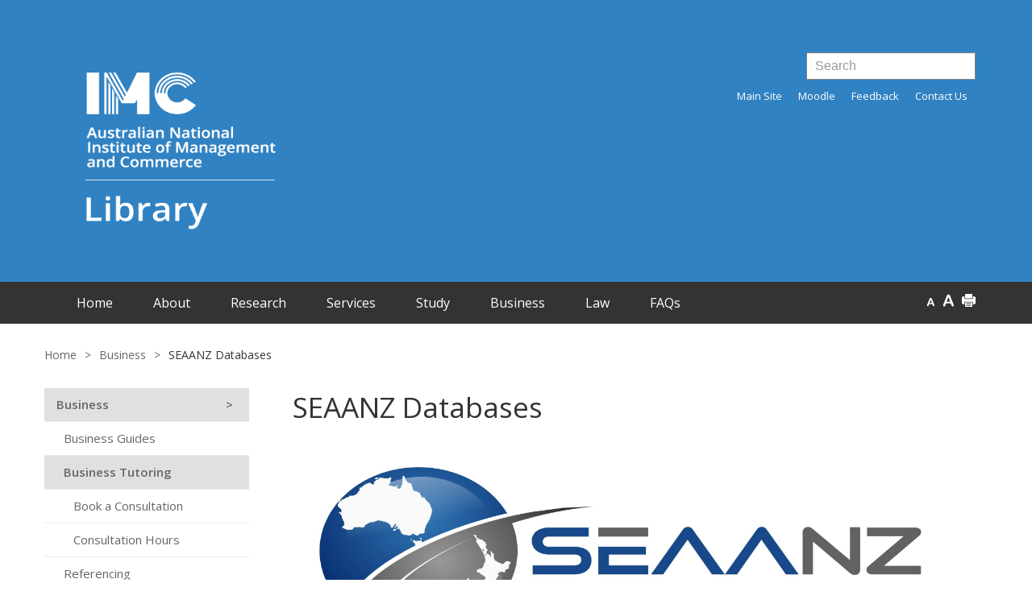

--- FILE ---
content_type: text/html; charset=utf-8
request_url: https://library.imc.edu.au/business/seaanz-databases
body_size: 16773
content:

<!DOCTYPE html>
    <html lang="en">
    <head id="ctl00_ctl00_ctl00_Head1"><title>
	SEAANZ Databases - IMC Library
</title><link rel="icon" type="image/png" href="/images/UserUploadedImages/IMC_Favicon.png" sizes="32x29" /><meta charset="utf-8" /><meta http-equiv="X-UA-Compatible" content="IE=10" /><meta name="viewport" content="width=device-width, initial-scale=1" /><meta name="google-site-verification" content="j0N8eKT1A5BVHqjQzikBbZiwc2i4yLmAoSX2PBECiLY" />
  <meta name="generator" content="elcomCMS - http://elcomCMS.com" />

  <link rel="canonical" href="https://library.imc.edu.au/business/seaanz-databases" />
<script src="/include/js/jquery-1.7.2.min.js?_zv=201911141520" type="text/javascript" ></script>
<script src="/include/js/responsiveimage.js?_zv=201911141520" type="text/javascript" ></script>
<script type="text/javascript">var responsive_threshold= { small:0, medium:401, source:601 };
</script>
<script src="/include/js-quicksearchbundle?_zv=201911141520" type="text/javascript" ></script>
<script src="/include/js/default.js?_zv=201911141520" type="text/javascript" ></script>
<script src="/include/js/rating.js?_zv=201911141520" type="text/javascript" ></script>

  <!-- Global Site Tag (gtag.js) - Google Analytics -->
<script async src="https://www.googletagmanager.com/gtag/js?id=UA-107002985-1"></script>
<script>
  window.dataLayer = window.dataLayer || [];
  function gtag(){dataLayer.push(arguments)};
  gtag('js', new Date());

  gtag('config', 'UA-107002985-1');
</script>

<link type="text/css" rel="stylesheet" media="all" href="/include/css/bootstrap.min.css" /><link type="text/css" rel="stylesheet" media="all" href="/include/css/jqmodal.css" /><link href="/ecThemes/4/CSS/main.css" rel="stylesheet" type="text/css" media="screen,print,pdf" /><link href="/ecThemes/4/CSS/theme.min.css" rel="stylesheet" type="text/css" media="screen,print,pdf" /><link href="/ecThemes/4/CSS/print.min.css" rel="stylesheet" type="text/css" media="print,pdf" /><link href="https://fonts.googleapis.com/css?family=Open+Sans:400,300,600,700" rel="stylesheet" type="text/css" />
            <script type="text/javascript" src="/ecThemes/4/JS/jquery.fitvids.min.js"></script>
        <script type="text/javascript" src="/include/js/jqmodal.js"></script>
        <script src="/include/js/bootstrap.min.js"></script>
   <script type="text/javascript" src="/ecThemes/4/JS/media.match.min.js"></script>
       <script type="text/javascript" src=" /ecThemes/4/JS/matchMedia.min.js"></script>
      <script src="/ecThemes/4/JS/enquire.min.js"></script>
      <script src="/ecThemes/4/JS/widget_carousel.min.js"></script>
        <script type="text/javascript" src="/ecThemes/4/JS/scripts.min.js"></script>
        <!--[if lt IE 9]>'
            <script type="text/javascript" src="/include/js/html5shiv.js"></script>
            <script type="text/javascript" src="/include/js/respond.min.js"></script>
        <![endif]-->
    <link href="/Telerik.Web.UI.WebResource.axd?d=szKWy6xT6Q8-MN1sf9qvpcY-hNYH421L6aroxPwPWzGZ04j7LOGwRJc9S9QfbFKypnBS_E54h-aK5qM2pNkXioq_41_WOvAw4_GleMIw0HCwl_3y7CbuyDbqIrMLFs6_3jsz3g2&amp;t=638628567619626917&amp;compress=1&amp;_TSM_CombinedScripts_=%3b%3bCMDotNet.Skins%3aen-AU%3a1de64d7c-0efe-4d64-916c-ac10024d766b%3ab5dc755c" type="text/css" rel="stylesheet" /></head>
    <body id="ctl00_ctl00_ctl00_BodyTag" class="cm-article25159">
        <form method="post" action="./seaanz-databases" onsubmit="javascript:return WebForm_OnSubmit();" id="aspnetForm">
<div class="aspNetHidden">
<input type="hidden" name="returnurlforpage" id="returnurlforpage" value="/business/seaanz-databases" />
<input type="hidden" name="ctl00_ctl00_ctl00_ctl12_TSSM" id="ctl00_ctl00_ctl00_ctl12_TSSM" value="" />
<input type="hidden" name="ctl00_ctl00_ctl00_rsm_TSM" id="ctl00_ctl00_ctl00_rsm_TSM" value="" />
<input type="hidden" name="__EVENTTARGET" id="__EVENTTARGET" value="" />
<input type="hidden" name="__EVENTARGUMENT" id="__EVENTARGUMENT" value="" />
<input type="hidden" name="__VIEWSTATE" id="__VIEWSTATE" value="/[base64]/PmKm3lyRNz39xnSWfZiUhA==" />
</div>

<script type="text/javascript">
//<![CDATA[
var theForm = document.forms['aspnetForm'];
if (!theForm) {
    theForm = document.aspnetForm;
}
function __doPostBack(eventTarget, eventArgument) {
    if (!theForm.onsubmit || (theForm.onsubmit() != false)) {
        theForm.__EVENTTARGET.value = eventTarget;
        theForm.__EVENTARGUMENT.value = eventArgument;
        theForm.submit();
    }
}
//]]>
</script>


<script src="/WebResource.axd?d=ZDMhAvlWRN2IS6sCk8T9GNa27_y7f8P0PhROlSIw-53qhWz0Rg_3b-Uk3SyV8fLc9bqfiOwpBkGtAV8QPRs7ZbBZNqQ1&amp;t=638628567619783110" type="text/javascript"></script>


<script src="/ScriptResource.axd?d=9pKZN6pvIy-Z9M-1qbpdzQlzpJ_uKr9o9tw6XLs2zSS8SswsvqMn8CA1Tb0OC_eM-h009EfRGh8_sXon-emVlyDcQ5KTG_hnnJeVfifvrpxl4g8DMJfE2tlMRvv9slS92iWjfK6FAbaBYp97u_H08DGPwsU1&amp;t=ffffffffc7a8e318" type="text/javascript"></script>
<script src="/Telerik.Web.UI.WebResource.axd?_TSM_HiddenField_=ctl00_ctl00_ctl00_rsm_TSM&amp;compress=1&amp;_TSM_CombinedScripts_=%3b%3bSystem.Web.Extensions%2c+Version%3d4.0.0.0%2c+Culture%3dneutral%2c+PublicKeyToken%3d31bf3856ad364e35%3aen-AU%3a95047a2c-8908-49e3-b68e-d249be89f134%3aea597d4b%3ab25378d2%3bTelerik.Web.UI%2c+Version%3d2018.2.710.45%2c+Culture%3dneutral%2c+PublicKeyToken%3d121fae78165ba3d4%3aen-AU%3a8b7d6a7a-6133-413b-b622-bbc1f3ee15e4%3a16e4e7cd%3a33715776%3af7645509%3a24ee1bba%3af46195d3%3ac128760b%3a1e771326%3a88144a7a%3a4cacbc31%3a2a8622d7" type="text/javascript"></script>
<script type="text/javascript">
//<![CDATA[
function WebForm_OnSubmit() {
if (typeof(ValidatorOnSubmit) == "function" && ValidatorOnSubmit() == false) return false;
return true;
}
//]]>
</script>

<div class="aspNetHidden">

	<input type="hidden" name="__VIEWSTATEGENERATOR" id="__VIEWSTATEGENERATOR" value="541A68AF" />
	<input type="hidden" name="__EVENTVALIDATION" id="__EVENTVALIDATION" value="/wEdAAbYLMU515gRL4iK8+eQiLOV/YhSZASOW0GYJc/ikpZvhnZ8exH6KKQf9r/KNuHuG2ASGsYAr6XEyabJ+8GvLkdftU3Ky8/n/rcU/xsJ1/6cTnXaDQxIa97F3dtAfx8ZBP/CDTNxFeoUleFRicXWJAyqbSs6ZQ==" />
</div><span></span>
            


            
            <div id="wrapper">
     <!--  <header id="header-top">
                    <div class="container">
                        <div class="row">
                            <div class="header-login">
                                <a id="myaccount" class="accessible-heading">Account</a>
                                

        <ul>
    <li><a title="Click to log in" class="cmlogin-link" href="https://library.imc.edu.au/cmlogin.aspx?RedirectURL=%2fbusiness%2fseaanz-databases">Login</a></li>
    <li><a href="/membership.aspx">Create Account</a></li>
</ul>
    


        
    

                            </div>
                           
                            <div class="skip-link">
                                 

                                <a href="#content-area">Skip to main content</a>


                            </div>
                        </div>
                    </div>
                </header> -->
            <header id="main-header">
                <div class="header-wrap">
                    <div class="header-container">
 <div class="container">
                        <div class="row">
                           
                            <div class="col-lg-6  col-md-6 col-sm-6 col-xs-12 logo">
                                

        <h1><a href="/"><img src="/images/UserUploadedImages/306/IMC_TOP_Library%20logo.png" alt="IMC TOP Logo" style="border-style: solid; width: 300px; height:300px; text-align: center; padding-top: 22px;" /></a></h1>
    

                            </div>
                                
                                       <div class="col-lg-6  col-md-6 col-sm-6 col-xs-12">
                               <div class="top-header-search">

                      
                                

        <div id="_Search_1910_SearchPanel" class="searchPanel ">
	
            
            
            
            <label for="_Search_1910_strSearchKeyword">Search for</label>
            <input name="ctl00$ctl00$ctl00$_Search_1910$strSearchKeyword" type="text" maxlength="50" id="_Search_1910_strSearchKeyword" class="clsnormal555555 searchInput form-control" title="Search" onkeypress="javascript:return WebForm_FireDefaultButton(event, &#39;_Search_1910_SearchLinkButton&#39;);" />
            <span id="_Search_1910_SearchKeywordValidator" style="display:none;">*</span>
            <input name="ctl00$ctl00$ctl00$_Search_1910$textNewWindowWidth" type="hidden" id="_Search_1910_textNewWindowWidth" />
            <input name="ctl00$ctl00$ctl00$_Search_1910$textNewWindowHeight" type="hidden" id="_Search_1910_textNewWindowHeight" />
            <input name="ctl00$ctl00$ctl00$_Search_1910$textNewWindiwResize" type="hidden" id="_Search_1910_textNewWindiwResize" />
            
            <a onclick="return PerformSearchDirect(this, 1910, false);" id="_Search_1910_SearchLinkButton" class="btn btn-primary" href="javascript:WebForm_DoPostBackWithOptions(new WebForm_PostBackOptions(&quot;ctl00$ctl00$ctl00$_Search_1910$SearchLinkButton&quot;, &quot;&quot;, true, &quot;SearchGroup_Module1910__Search_1910&quot;, &quot;&quot;, false, true))">Search</a>
            
            
            <script type="text/javascript">              
                function PerformSearchDirect(sender, moduleid, multisite) {
                    searchinput = encodeURIComponent($(sender).parent().find(".searchInput").val());

                    if (searchinput.length > 0) {
                        window.location.href = '/search.aspx?moduleid=' + moduleid + '&multisite=' + multisite + '&keywords=' + searchinput
                    }

                    // always prevent postback 
                    return false;
                }
            </script>
            <div id="_Search_1910_QuickSearchPanel" class="quickSearchPanel">
		
                <div id="_Search_1910_dynamicResults" class="dynamic-results" style="display: none;">
                    <div id="_Search_1910_dynamicResultsMask" class="dynamic-results-mask">
                        Loading results...
                    </div>
                    <div id="_Search_1910_dynamicResultsInner" class="dynamic-results-inner">
                    </div>
                    <div id="_Search_1910_dynamicResultsLinks" class="dynamic-results-links">
                        <a id="_Search_1910_moreResults" class="more-results" onclick="javascript:document.getElementById(&#39;_Search_1910_SearchLinkButton&#39;).click();">More Results</a>
                        <a id="close-results">Close</a>
                    </div>
                </div>
                <script type="text/javascript">

                    // Init in document.ready
                    $(document).ready(function () {
                        var myController_1910 = new quickSearchController();
                        var parentControl = $("#_Search_1910_SearchPanel");
                        myController_1910.init(parentControl, 1910, 4, 500, 15);
                    });

                </script>
            
	</div>
        
</div>
    
                            </div>
                              <div class="top-header-menu">
                   
    <ul class="hmenu menu26"><li class="iUSR0 first"><a href="http://imcedu.net.au"><span>Main Site</span></a></li><li class="iUSR0"><a href="http://moodle.imc.edu.au"><span>Moodle</span></a></li><li class="iFOL416"><a href="/About/feedback"><span>Feedback</span></a></li><li class="iFOL320 last"><a href="/About/contact-us"><span>Contact Us</span></a></li></ul>
    
                                  </div>
                            </div>

</div>
                </div>                
                    </div>
                <div class="main-menu">
 <div class="container">

                  <div class="row">
                            <div class="col-lg-10 col-md-10"> 
<a class="main-ico" id="main-menu">Main menu</a>
<a class="search-ico" id="searchMob">Search</a>
<div id="mob-search"></div>
      <div class="Menu" id="main-nav">
                                <ul class="hmenu menu71"><li class="iFOL311 first"><a href="/home"><span>Home</span></a></li><li class="iFOL315"><a href="/about"><span>About</span></a><ul><li class="iFOL321 first"><a href="/About/library-staff"><span>Library Staff and Welcome</span></a></li><li class="iFOL505"><a href="/About/hours"><span>Opening Hours &amp; Location</span></a></li><li class="iFOL320"><a href="/About/contact-us"><span>Contact Us</span></a></li><li class="iFOL11167"><a href="/About/library-lending-policy"><span>Library Lending Policy</span></a></li><li class="iFOL11183"><a href="/About/collection-development-policy"><span>Collection Development Policy</span></a></li><li class="iFOL416"><a href="/About/feedback"><span>Feedback</span></a></li><li class="iFOL12069"><a href="/About/student-testimonials"><span>Student Testimonials</span></a></li><li class="iFOL12192 last"><a href="/About/who-use-the-library"><span>Who Use the Library</span></a></li></ul></li><li class="iFOL392"><a href="/research"><span>Research</span></a><ul><li class="iFOL394 first"><a href="/Research/browse-library-guides"><span>Browse Library Guides</span></a></li><li class="iFOL393"><a href="https://top-au.libguides.com/az/databases"><span>Journal &amp; eBook Databases</span></a></li><li class="iFOL503"><a href="/Research/research-assistance"><span>Research Assistance</span></a></li><li class="iFOL11182"><a href="/research/open-online-resources"><span>Open Online Resources</span></a></li><li class="iFOL11233"><a href="/research/copying-for-educational-purposes"><span>Copying For Educational Purposes</span></a></li><li class="iFOL12148"><a href="/research/research-consultations"><span>Research Consultations</span></a></li><li class="iFOL12149 last"><a href="/research/purchase-recommendations"><span>Purchase Recommendations</span></a></li></ul></li><li class="iFOL379"><a href="/services"><span>Services</span></a><ul><li class="iFOL11180 first"><a href="/Services/borrowing"><span>Borrowing</span></a></li><li class="iFOL11178"><a href="/Services/printing"><span>Printing, Copying &amp; Scanning</span></a></li><li class="iFOL380"><a href="/Services/academic-english-support"><span>Academic English Support</span></a></li><li class="iFOL382"><a href="/Services/learning-spaces"><span>Learning Spaces</span></a></li><li class="iFOL11161"><a href="/Services/services-for-teaching"><span>Services for Teaching</span></a></li><li class="iFOL12077"><a href="/Services/Online-workshops"><span>Online Workshops</span></a></li><li class="iFOL12129"><a href="/services/career-planning-and-advice"><span>Career Planning and Advice</span></a></li><li class="iFOL12188"><a href="/Services/library-services-in-hobart-campus"><span>Library Services in Hobart Campus</span></a></li><li class="iFOL12189 last"><a href="/services/what-our-students-say"><span>What Our Students Say</span></a></li></ul></li><li class="iFOL12083"><a href="/study"><span>Study</span></a><ul><li class="iFOL12084 first"><a href="/study/online-study-support"><span>Online Study Support</span></a></li><li class="iFOL12086"><a href="/study/turnitin"><span>Turnitin</span></a></li><li class="iFOL12087"><a href="/Study/ielts"><span>IELTS</span></a></li><li class="iFOL12090"><a href="/study/academic-integrity"><span>Academic Integrity</span></a></li><li class="iFOL12091"><a href="/study/accessing-online-databases"><span>Accessing Online Databases</span></a></li><li class="iFOL12118"><a href="/Study/Purchase-Textbooks-"><span>Purchase Textbooks</span></a></li><li class="iFOL12181"><a href="/Study/library-user-survey"><span>Library User Experience Survey</span></a></li><li class="iFOL12237 last"><a href="/study/digital-literacy"><span>Digital Literacy</span></a></li></ul></li><li class="iFOL366"><a href="/business"><span>Business</span></a><ul><li class="iFOL493 first"><a href="/Business/business-guides"><span>Business Guides</span></a></li><li class="iFOL508"><a href="/Business/business-tutoring"><span>Business Tutoring</span></a></li><li class="iFOL11179"><a href="/Business/referencing"><span>Referencing</span></a></li><li class="iFOL12067"><a href="/Business/exam-guide"><span>Exam Guide</span></a></li><li class="iFOL12076 selected"><a href="/business/seaanz-databases"><span>SEAANZ Databases</span></a></li><li class="iFOL12131"><a href="/business/writing-assignments"><span>Writing Assignments</span></a></li><li class="iFOL12133"><a href="/Business/effective-ways-to-study-online"><span>Effective Ways To Study Online</span></a></li><li class="iFOL12249 last"><a href="/Business/accessing-hs-talks"><span>Accessing HS Talks</span></a></li></ul></li><li class="iFOL413"><a href="/law"><span>Law</span></a><ul><li class="iFOL495 first"><a href="/Law/law-guides"><span>Law Guides</span></a></li><li class="iFOL11147"><a href="/Law/usyd-membership"><span>University of Sydney Library Membership</span></a></li><li class="iFOL12068"><a href="/Law/law-database-searches"><span>Law Database Searches</span></a></li><li class="iFOL12075"><a href="/law/legal-posts-insights"><span>Legal Posts &amp; Insights</span></a></li><li class="iFOL12139"><a href="/law/friends-of-the-library"><span>Friends of the Library</span></a></li><li class="iFOL12147 last"><a href="/law/studying-at-home-tips"><span>Studying at Home Tips</span></a></li></ul></li><li class="iFOL313 last"><a href="/faqs"><span>FAQs</span></a><ul><li class="iFOL12073 first"><a href="/FAQs/study-smart"><span>Study Smart</span></a></li><li class="iFOL12085"><a href="/faqs/covid-information-hub"><span>COVID Information Hub</span></a></li><li class="iFOL12092"><a href="/FAQs/purchasing-ebooks"><span>Purchasing eBooks</span></a></li><li class="iFOL12098"><a href="/faqs/online-study-tools"><span>Online Study Tools</span></a></li><li class="iFOL12132"><a href="/FAQs/online-learning-tips"><span>E-learning Tips</span></a></li><li class="iFOL12137"><a href="/faqs/online-library-feedback"><span>Online Library Feedback</span></a></li><li class="iFOL12169"><a href="/FAQs/ask-a-librarian"><span>Ask a Librarian</span></a></li><li class="iFOL12171 last"><a href="/FAQs/future-success-skills"><span>Future Success Skills</span></a></li></ul></li></ul>
       </div>
                            </div>
   <div class="col-lg-2 col-md-2"> 
  <div id="utilities">
                                    

        <ul>
    <li><a class="fontChange" id="small" href="#"><img alt="Decrease font size" src="/images/UserUploadedImages/305/ico_large_text.png" /></a> </li>
    <li><a class="fontChange" id="large" href="#"><img alt="Increase font size" src="/images/useruploadedimages/305/ico_small_text.png" /></a> </li>
    <li><a onclick="javascript:window.print();" href="#"><img src="/Images/UserUploadedImages/310/ico_print_friendly.png" alt="printer icon" style="border: 0px solid;" /></a></li>
    <!--
    <li><a href="#" onclick="javascript:window.print()" rel="nofollow" title="ico_print_friendly.png" ><img alt="ico_print_friendly.png" src="/images/UserUploadedImages/305/ico_print_friendly.png" style="vertical-align:middle;" /></a></li>
    <li><a title="Print to PDF" href="/PrintToPDF.aspx?url=https%3a%2f%2flibrary.imc.edu.au%2fbusiness%2fseaanz-databases%3fPrintToPDF%3dTrue&amp;pagename=SEAANZ+Databases" target="_blank" rel="nofollow"><img alt="Print to PDF" src="/images/" style="vertical-align:middle;" /></a></li>
    <li><a rel="nofollow" href="javascript:ReferFriendOpen('Link=https://library.imc.edu.au/business/seaanz-databases/seaanz-databases', '25159', 'https://library.imc.edu.au/ReferAFriend.aspx')" title="Click to send this to a friend">Email</a> </li>
    <li id="remind-me"><a href="/RemindMe/remindmelater.aspx?aid=25159" title="Click to open remind me setup page" target="_blank"  rel="nofollow"><img alt="Click to open remind me setup page" src="/images/" style="vertical-align:middle;" /></a> </li>
    <li> </li> -->
</ul>
    

                                </div>
                        </div>
                        </div></div>
                </div></div>
         </header>
                
                    <div id="content-area" class="container">
                        <div class="row">
                            <div id="breadcrumb-panel" class="col-lg-12 col-md-12 col-sm-12 col-xs-12">
                                <div id="breadcrumbs">
                                    <p id="breadcrumblabel">You are here:</p><ol itemscope itemtype="https://schema.org/BreadcrumbList" class="breadcrumb" aria-labelledby="breadcrumblabel"><li itemprop="itemListElement" itemscope="" itemtype="https://schema.org/ListItem"><a itemprop="item" href="/"><span itemprop="name">Home</span></a><meta itemprop="position" content="1"></meta></li><li itemprop="itemListElement" itemscope="" itemtype="https://schema.org/ListItem"><a itemprop="item" href="/business"><span itemprop="name">Business</span></a><meta itemprop="position" content="2"></meta></li><li itemprop="itemListElement" itemscope itemtype="https://schema.org/ListItem"><span itemprop="name" class="clsBreadCrumbsHighlighted">SEAANZ Databases</span><meta itemprop="position" content="3"/></li></ol>
                                </div>
                 
                            </div>
                        </div>
                        <div class="row">
                            

<div id="section-menu" class="col-lg-3 col-md-3 col-sm-3 col-xs-12">
<div class="LeftMenuMobile">
				    <a id="sections-menu" class="inner-zone-menu">Section Menu</a>
</div>
    <div id="LeftMenu" style="width:90%;height:100%;" >
  <div id="LeftMenuBar">
<div id="ctl00_ctl00_ctl00_nestedAreaTwo_leftMenuArea_LeftMenu1_Panelbar30" class="RadPanelBar RadPanelBar_NoSkin panelbar">
	<!-- 2018.2.710.45 --><ul class="rpRootGroup">
		<li class="rpItem rpFirst rpLast"><a href="/business" title="Business" class="rpLink MenuItemOne link rpRootLink rpExpandable MenuItemOneClicked MenuItemOneOver"><span class="rpOut rpNavigation"><span class="rpExpandHandle"></span><span class="rpText">Business</span></span></a><div class="rpSlide" style="display:block;">
			<ul class="rpGroup rpLevel1 " style="display:block;">
				<li class="rpItem rpFirst"><a href="/Business/business-guides" title="Business Guides" class="rpLink MenuItemTwo link"><span class="rpOut rpNavigation"><span class="rpExpandHandle"></span><span class="rpText">Business Guides</span></span></a></li><li class="rpItem"><a href="/Business/business-tutoring" title="Business Tutoring" class="rpLink MenuItemTwo link rpExpandable"><span class="rpOut rpNavigation"><span class="rpExpandHandle"></span><span class="rpText">Business Tutoring</span></span></a><div class="rpSlide">
					<ul class="rpGroup rpLevel2 ">
						<li class="rpItem rpFirst"><a href="/Business/Business-Tutoring/book-a-consultation" title="Book a Consultation" class="rpLink MenuItemThree link"><span class="rpOut rpNavigation"><span class="rpExpandHandle"></span><span class="rpText">Book a Consultation</span></span></a></li><li class="rpItem rpLast"><a href="/Business/Business-Tutoring/consultation-hours" title="Consultation Hours" class="rpLink MenuItemThree link"><span class="rpOut rpNavigation"><span class="rpExpandHandle"></span><span class="rpText">Consultation Hours</span></span></a></li>
					</ul>
				</div></li><li class="rpItem"><a href="/Business/referencing" title="Referencing" class="rpLink MenuItemTwo link"><span class="rpOut rpNavigation"><span class="rpExpandHandle"></span><span class="rpText">Referencing</span></span></a></li><li class="rpItem"><a href="/Business/exam-guide" title="Exam Guide" class="rpLink MenuItemTwo link"><span class="rpOut rpNavigation"><span class="rpExpandHandle"></span><span class="rpText">Exam Guide</span></span></a></li><li class="rpItem"><a href="/business/seaanz-databases" title="SEAANZ Databases" class="rpLink MenuItemTwo link MenuItemTwoOver MenuItemTwoClicked"><span class="rpOut rpNavigation"><span class="rpExpandHandle"></span><span class="rpText">SEAANZ Databases</span></span></a></li><li class="rpItem"><a href="/business/writing-assignments" title="Writing Assignments" class="rpLink MenuItemTwo link"><span class="rpOut rpNavigation"><span class="rpExpandHandle"></span><span class="rpText">Writing Assignments</span></span></a></li><li class="rpItem"><a href="/Business/effective-ways-to-study-online" title="Effective Ways To Study Online" class="rpLink MenuItemTwo link"><span class="rpOut rpNavigation"><span class="rpExpandHandle"></span><span class="rpText">Effective Ways To Study Online</span></span></a></li><li class="rpItem rpLast"><a href="/Business/accessing-hs-talks" title="Accessing HS Talks" class="rpLink MenuItemTwo link"><span class="rpOut rpNavigation"><span class="rpExpandHandle"></span><span class="rpText">Accessing HS Talks</span></span></a></li>
			</ul>
		</div></li>
	</ul><input id="ctl00_ctl00_ctl00_nestedAreaTwo_leftMenuArea_LeftMenu1_Panelbar30_ClientState" name="ctl00_ctl00_ctl00_nestedAreaTwo_leftMenuArea_LeftMenu1_Panelbar30_ClientState" type="hidden" />
</div> 	</div> 
</div> 
<script type='text/javascript'>function BeforeClientPanelItemCollapsedHandler(item) { if (item.NavigateUrl && item.NavigateUrl.length>0) {window.location.href = item.NavigateUrl;return false;}}</script>
</div>

                            
<div id="main-content" class="col-lg-9 col-md-9 col-sm-9 col-xs-12">
    <h1>SEAANZ Databases</h1>
    

        <p style="text-align: left;"><img src="/Images/UserUploadedImages/375/seaanz_logo.jpg" alt="SEAANZ_logo" style="border: 0px solid; width: 820px; height: 296px;" /></p>
<p>IMC Library is pleased to add exclusive database from the Small Enterprise Association of Australia and New Zealand to its staple of online learning resources made available to lecturers and students.</p>
<p>The Small Enterprise Association of Australia and New Zealand, or SEAANZ, is a focal point for research, education, policy and practice in the field of small to medium enterprise and entrepreneurship. It is renowned for the development and dissemination of ideas relating to entrepreneurship and business enterprises across Australia and New Zealand.</p>
<p>IMC Library had been given access to its members-only database which is filled with timely, pertinent and thought-provoking articles on topics as diverse as:</p>
<ul>
    <li>Navigating through trade wars</li>
    <li>Economic gardening and innovation</li>
    <li>Inspiring workplaces: an Australian and NZ Small Business Perspective</li>
    <li>Managing human capital</li>
    <li>Entreprenurial diversity</li>
</ul>
<p>SEAANZ database contains the highly regarded Journal of Small Enterprise Research and archives to SEAANZ events and conferences.</p>
<p>There are papers, essays, reports and case studies from Australia and abroad. They are relevant to your study in management, finance, marketing, human resources management, e-commerce, leadership, strategic planning and much more.</p>
<p>Make use of these resources to enrich and enlighten your learning and research. <br />
The database is available from <a href="/Research/journal-ebook-databases"> Library website.</a></p>
<p>If you have questions or need assistance, please don't hesitate to contact IMC&nbsp;Library. <br />
Happy exploring! </p>
<div id="ctl00_ctl00_ctl00_nestedAreaTwo_contentAreaZone_ContentPlaceHolderMainNoAjax_ctl00_ctl00_ctl00_divContents" class="contentEditor" style="text-align: left;">
</div>
<div id="ctl00_ctl00_ctl00_nestedAreaTwo_contentAreaZone_ContentPlaceHolderMainNoAjax_ctl00_ctl00_ctl00_divContents" class="contentEditor" style="text-align: left;">
</div>
<br />
<div style="text-align: left;">&nbsp;</div>
<div id="ctl00_ctl00_ctl00_nestedAreaTwo_contentAreaZone_ContentPlaceHolderMainNoAjax_ctl00_ctl00_ctl00_divContents" class="contentEditor">
</div>
    

</div>

                        </div>
                 <!--   <div class="row">
                            <div id="page-tools" class="col-lg-12 col-md-12 col-sm-12 col-xs-12">
                                <div id="page-tools-inner">
                                    <div class="Rating">
 <div class="RatingAverage">
  <br />
<img alt="1 star" src="https://library.imc.edu.au/images/starOff.gif" /><img alt="2 stars" src="https://library.imc.edu.au/images/starOff.gif" /><img alt="3 stars" src="https://library.imc.edu.au/images/starOff.gif" /><img alt="4 stars" src="https://library.imc.edu.au/images/starOff.gif" /><img alt="5 stars" src="https://library.imc.edu.au/images/starOff.gif" /></div> <div class="RatingInput">
  <br />
<a title="1 star" href="javascript:ratePage(1, 25159, 12076, 2, 'https:','library.imc.edu.au')" onfocus="javascript:getRateImage(1, 'IN', 'https:','library.imc.edu.au')" onmouseover="javascript:getRateImage(1, 'IN', 'https:','library.imc.edu.au')" onblur="javascript:getRateImage(1, 'OUT', 'https:','library.imc.edu.au')" onmouseout="javascript:getRateImage(1, 'OUT', 'https:','library.imc.edu.au')"><img alt="1 star" id="imgRate1" src="https://library.imc.edu.au/images/starOff.gif"  style="cursor:pointer" /></a><a title="2 stars" href="javascript:ratePage(2, 25159, 12076, 2, 'https:','library.imc.edu.au')" onfocus="javascript:getRateImage(2, 'IN', 'https:','library.imc.edu.au')" onmouseover="javascript:getRateImage(2, 'IN', 'https:','library.imc.edu.au')" onblur="javascript:getRateImage(2, 'OUT', 'https:','library.imc.edu.au')" onmouseout="javascript:getRateImage(2, 'OUT', 'https:','library.imc.edu.au')"><img alt="2 stars" id="imgRate2" src="https://library.imc.edu.au/images/starOff.gif"  style="cursor:pointer" /></a><a title="3 stars" href="javascript:ratePage(3, 25159, 12076, 2, 'https:','library.imc.edu.au')" onfocus="javascript:getRateImage(3, 'IN', 'https:','library.imc.edu.au')" onmouseover="javascript:getRateImage(3, 'IN', 'https:','library.imc.edu.au')" onblur="javascript:getRateImage(3, 'OUT', 'https:','library.imc.edu.au')" onmouseout="javascript:getRateImage(3, 'OUT', 'https:','library.imc.edu.au')"><img alt="3 stars" id="imgRate3" src="https://library.imc.edu.au/images/starOff.gif"  style="cursor:pointer" /></a><a title="4 stars" href="javascript:ratePage(4, 25159, 12076, 2, 'https:','library.imc.edu.au')" onfocus="javascript:getRateImage(4, 'IN', 'https:','library.imc.edu.au')" onmouseover="javascript:getRateImage(4, 'IN', 'https:','library.imc.edu.au')" onblur="javascript:getRateImage(4, 'OUT', 'https:','library.imc.edu.au')" onmouseout="javascript:getRateImage(4, 'OUT', 'https:','library.imc.edu.au')"><img alt="4 stars" id="imgRate4" src="https://library.imc.edu.au/images/starOff.gif"  style="cursor:pointer" /></a><a title="5 stars" href="javascript:ratePage(5, 25159, 12076, 2, 'https:','library.imc.edu.au')" onfocus="javascript:getRateImage(5, 'IN', 'https:','library.imc.edu.au')" onmouseover="javascript:getRateImage(5, 'IN', 'https:','library.imc.edu.au')" onblur="javascript:getRateImage(5, 'OUT', 'https:','library.imc.edu.au')" onmouseout="javascript:getRateImage(5, 'OUT', 'https:','library.imc.edu.au')"><img alt="5 stars" id="imgRate5" src="https://library.imc.edu.au/images/starOff.gif"  style="cursor:pointer" /></a></div></div>
                                </div>
                            </div>
                        </div> -->
                    </div>

            </div>
            <footer id="footer">
                <!-- <h2 class="accessible-heading">Site Information</h2> -->
                <div id="pre-footer">
                 <div class="container">
                    <div class="row">
                        <div class="col-lg-6 col-md-6 col-sm-6 col-xs-12 pre-footer-one">
                        

        <p>Copyright &copy; 2023 Australian National Institute of Management and Commerce (IMC) Registered Higher Education Provider TEQSA PRV12059 | CRICOS 02491D
<br />
<br />
All content is subject to change.</p>
    

    
                        </div> 
                        <div class="col-lg-6 col-md-6 col-sm-6 col-xs-12 pre-footer-two">


        <ul>
    <li><a href="/">Home Page</a></li>
    <li><a href="/terms-conditions">Terms &amp; Conditions</a></li>
    <li><a href="/site-map">Sitemap</a></li>
</ul>
    

    
                        </div> 
                     </div>
                    </div>
                </div>
                               <div id="sitemap-footer">
                 <div class="container">
                    <div class="row">

<!--                      
 <div class="col-lg-10 col-md-9 col-sm-12 col-xs-12 sitemap-footer-menu">
                       <ul class="hmenu menu27"><li class="iFOL311 first"><a href="/home"><span>Home</span></a></li><li class="iFOL315"><a href="/about"><span>About</span></a><ul><li class="iFOL321 first"><a href="/About/library-staff"><span>Library Staff and Welcome</span></a></li><li class="iFOL505"><a href="/About/hours"><span>Opening Hours &amp; Location</span></a></li><li class="iFOL320"><a href="/About/contact-us"><span>Contact Us</span></a></li><li class="iFOL11167"><a href="/About/library-lending-policy"><span>Library Lending Policy</span></a></li><li class="iFOL11183"><a href="/About/collection-development-policy"><span>Collection Development Policy</span></a></li><li class="iFOL416"><a href="/About/feedback"><span>Feedback</span></a></li><li class="iFOL12069"><a href="/About/student-testimonials"><span>Student Testimonials</span></a></li><li class="iFOL12192 last"><a href="/About/who-use-the-library"><span>Who Use the Library</span></a></li></ul></li><li class="iFOL392"><a href="/research"><span>Research</span></a><ul><li class="iFOL394 first"><a href="/Research/browse-library-guides"><span>Browse Library Guides</span></a></li><li class="iFOL393"><a href="https://top-au.libguides.com/az/databases"><span>Journal &amp; eBook Databases</span></a></li><li class="iFOL503"><a href="/Research/research-assistance"><span>Research Assistance</span></a></li><li class="iFOL11182"><a href="/research/open-online-resources"><span>Open Online Resources</span></a></li><li class="iFOL11233"><a href="/research/copying-for-educational-purposes"><span>Copying For Educational Purposes</span></a></li><li class="iFOL12148"><a href="/research/research-consultations"><span>Research Consultations</span></a></li><li class="iFOL12149 last"><a href="/research/purchase-recommendations"><span>Purchase Recommendations</span></a></li></ul></li><li class="iFOL379"><a href="/services"><span>Services</span></a><ul><li class="iFOL11180 first"><a href="/Services/borrowing"><span>Borrowing</span></a></li><li class="iFOL11178"><a href="/Services/printing"><span>Printing, Copying &amp; Scanning</span></a></li><li class="iFOL380"><a href="/Services/academic-english-support"><span>Academic English Support</span></a><ul><li class="iFOL486 first"><a href="/Services/Academic-English-Support/academic-integrity-module"><span>Academic Integrity Module (AIM)</span></a></li><li class="iFOL485"><a href="/Services/Academic-English-Support/academic-skills-development"><span>Academic Skills Development</span></a><ul><li class="iFOL11071 first"><a href="/Services/Academic-English-Support/Academic-Skills-Development/study-skills"><span>Study Skills</span></a></li><li class="iFOL11072"><a href="/services/academic-english-support/academic-skills-development/communication-skills"><span>Communication Skills</span></a></li><li class="iFOL11073"><a href="/services/academic-english-support/academic-skills-development/presentation-skills"><span>Presentation Skills</span></a></li><li class="iFOL11074 last"><a href="/services/academic-english-support/academic-skills-development/reading-skills"><span>Reading Skills</span></a></li></ul></li><li class="iFOL487"><a href="/Services/Academic-English-Support/workshops"><span>Workshops</span></a></li><li class="iFOL491"><a href="/Services/Academic-English-Support/consultations"><span>Consultations</span></a></li><li class="iFOL418"><a href="/Services/Academic-English-Support/academic-writing"><span>Academic Writing</span></a></li><li class="iFOL417"><a href="/Services/Academic-English-Support/english-second-language"><span>English Language Support</span></a></li><li class="iFOL921 last"><a href="http://top-au.libguides.com/ielts-support"><span>IELTS Support</span></a></li></ul></li><li class="iFOL382"><a href="/Services/learning-spaces"><span>Learning Spaces</span></a></li><li class="iFOL11161"><a href="/Services/services-for-teaching"><span>Services for Teaching</span></a></li><li class="iFOL12077"><a href="/Services/Online-workshops"><span>Online Workshops</span></a></li><li class="iFOL12129"><a href="/services/career-planning-and-advice"><span>Career Planning and Advice</span></a></li><li class="iFOL12188"><a href="/Services/library-services-in-hobart-campus"><span>Library Services in Hobart Campus</span></a></li><li class="iFOL12189 last"><a href="/services/what-our-students-say"><span>What Our Students Say</span></a></li></ul></li><li class="iFOL12083"><a href="/study"><span>Study</span></a><ul><li class="iFOL12084 first"><a href="/study/online-study-support"><span>Online Study Support</span></a></li><li class="iFOL12086"><a href="/study/turnitin"><span>Turnitin</span></a></li><li class="iFOL12087"><a href="/Study/ielts"><span>IELTS</span></a></li><li class="iFOL12090"><a href="/study/academic-integrity"><span>Academic Integrity</span></a></li><li class="iFOL12091"><a href="/study/accessing-online-databases"><span>Accessing Online Databases</span></a></li><li class="iFOL12118"><a href="/Study/Purchase-Textbooks-"><span>Purchase Textbooks</span></a></li><li class="iFOL12181"><a href="/Study/library-user-survey"><span>Library User Experience Survey</span></a></li><li class="iFOL12237 last"><a href="/study/digital-literacy"><span>Digital Literacy</span></a></li></ul></li><li class="iFOL366"><a href="/business"><span>Business</span></a><ul><li class="iFOL493 first"><a href="/Business/business-guides"><span>Business Guides</span></a></li><li class="iFOL508"><a href="/Business/business-tutoring"><span>Business Tutoring</span></a><ul><li class="iFOL509 first"><a href="/Business/Business-Tutoring/book-a-consultation"><span>Book a Consultation</span></a></li><li class="iFOL510 last"><a href="/Business/Business-Tutoring/consultation-hours"><span>Consultation Hours</span></a></li></ul></li><li class="iFOL11179"><a href="/Business/referencing"><span>Referencing</span></a></li><li class="iFOL12067"><a href="/Business/exam-guide"><span>Exam Guide</span></a></li><li class="iFOL12076 selected"><a href="/business/seaanz-databases"><span>SEAANZ Databases</span></a></li><li class="iFOL12131"><a href="/business/writing-assignments"><span>Writing Assignments</span></a></li><li class="iFOL12133"><a href="/Business/effective-ways-to-study-online"><span>Effective Ways To Study Online</span></a></li><li class="iFOL12249 last"><a href="/Business/accessing-hs-talks"><span>Accessing HS Talks</span></a></li></ul></li><li class="iFOL413"><a href="/law"><span>Law</span></a><ul><li class="iFOL495 first"><a href="/Law/law-guides"><span>Law Guides</span></a></li><li class="iFOL11147"><a href="/Law/usyd-membership"><span>University of Sydney Library Membership</span></a></li><li class="iFOL12068"><a href="/Law/law-database-searches"><span>Law Database Searches</span></a></li><li class="iFOL12075"><a href="/law/legal-posts-insights"><span>Legal Posts &amp; Insights</span></a></li><li class="iFOL12139"><a href="/law/friends-of-the-library"><span>Friends of the Library</span></a></li><li class="iFOL12147 last"><a href="/law/studying-at-home-tips"><span>Studying at Home Tips</span></a></li></ul></li><li class="iFOL11040"><a href="/E-Resources/ebooks"><span>eBooks</span></a></li><li class="iFOL313 last"><a href="/faqs"><span>FAQs</span></a><ul><li class="iFOL12073 first"><a href="/FAQs/study-smart"><span>Study Smart</span></a></li><li class="iFOL12085"><a href="/faqs/covid-information-hub"><span>COVID Information Hub</span></a></li><li class="iFOL12092"><a href="/FAQs/purchasing-ebooks"><span>Purchasing eBooks</span></a></li><li class="iFOL12098"><a href="/faqs/online-study-tools"><span>Online Study Tools</span></a></li><li class="iFOL12132"><a href="/FAQs/online-learning-tips"><span>E-learning Tips</span></a></li><li class="iFOL12137"><a href="/faqs/online-library-feedback"><span>Online Library Feedback</span></a></li><li class="iFOL12169"><a href="/FAQs/ask-a-librarian"><span>Ask a Librarian</span></a></li><li class="iFOL12171 last"><a href="/FAQs/future-success-skills"><span>Future Success Skills</span></a></li></ul></li></ul>
                        </div> 
-->
    <div class="col-md-2 col-xs-12 footer-menu-links col-md-offset-1">
        <section>
            <h3>Find</h3>
            <ul>
                <li><a href="/about" target="_blank">About Us</a></li>
                <li><a href="/research">Research</a></li>
                <li><a href="/services">Services</a></li>
                <li><a href="/study" target="_blank">Study</a></li>
                <li><a href="/business" target="_blank">Business</a></li>
                <li><a href="/law" target="_blank">Law</a></li>
                <li><a href="/E-Resources/ebooks" target="_blank">eBooks</a></li>
                <li><a href="/faqs" target="_blank">FAQs</a></li>
            </ul>
        </section>
    </div>
    <div class="col-md-2 col-xs-12 footer-menu-links">
        <section>
            <h3>IMC</h3>
            <ul>
                <li><a href="/About/library-staff" target="_blank">Library Staff</a></li>
                <li><a href="https://www.imc.edu.au/about-us/locations">Campus Locations</a></li>
                <li><a href="https://www.imc.edu.au/news">News</a></li>
                <li><a href="https://www.imc.edu.au/events" target="_blank">What's On</a></li>
                <li><a href="https://www.imc.edu.au" target="_blank">IMC Homepage</a></li>
            </ul>
        </section>
    </div>
    <div class="col-md-2 col-xs-12 footer-menu-links">
        <section>
            <h3>Legal</h3>
            <ul>
                <li><a href="/Site-Layout/Footer/privacy-policy" target="_blank">Privacy</a></li>
                <li><a href="/terms-conditions">Terms &amp; Conditions</a></li>
            </ul>
        </section>
    </div>
    <div class="col-md-2 col-xs-12 footer-menu-links">
        <section>
            <h3>Contact the Library</h3>
            <ul>
                <li><a href="mailto:library@imc.edu.au" target="_blank">Email Us</a></li>
                <li><a href="/About/feedback">Feedback Survey</a></li>
                <li><a href="/About/student-testimonials">Write A Student Testimonial</a></li>
            </ul>
        </section>
    </div>




                        <div class="col-lg-2 col-md-3 col-sm-12 col-xs-12 sitemap-footer-address">


        <h6>Address</h6>
<p><span style="line-height: 21px; font-size: small; font-family: verdana, sans-serif; color: #000000;" class="gmail_default"></span><span class="locality" style="box-sizing: border-box; line-height: 21px;">Level 1, Bay 3, 2 Locomotive Street, </span></p>
<p><span class="locality" style="box-sizing: border-box; line-height: 21px;">South Eveleigh</span><span style="line-height: 21px;">,&nbsp;</span><span class="region" style="box-sizing: border-box; line-height: 21px;">NSW&nbsp;</span><span style="line-height: 21px;"></span><span class="postal-code" style="box-sizing: border-box; line-height: 21px;">2015</span></p>
<p>T:&nbsp;<span style="line-height: 21px;">(02) 9209 4888</span></p>
<p>E:&nbsp;<span style="line-height: 21px;">library@imc.edu.au</span></p>
    


        <p><a href="https://www.youtube.com/channel/UCN6prbtxRufbBm3dr7G5Fgw" target="_blank"><img alt="" src="/images/UserUploadedImages/305/ico_youtube_footer.png" target="_blank" /></a></p>
    

    
                        </div> 
                     </div>
                    </div>
                </div>
      
            </footer>
            
        <div class="jqmWindow" id="refer-friend">
            <button onclick="closeModal()">X</button>
        </div>

        <div> <!-- Required elements which were missing (Added by CM to ensure masterpage integrity) -->
	
	
	
	
	
</div>
<script type="text/javascript">
//<![CDATA[
Sys.WebForms.PageRequestManager._initialize('ctl00$ctl00$ctl00$rsm', 'aspnetForm', [], [], [], 90, 'ctl00$ctl00$ctl00');
//]]>
</script>

<script type="text/javascript">
//<![CDATA[
var Page_Validators =  new Array(document.getElementById("_Search_1910_SearchKeywordValidator"));
//]]>
</script>

<script type="text/javascript">
//<![CDATA[
var _Search_1910_SearchKeywordValidator = document.all ? document.all["_Search_1910_SearchKeywordValidator"] : document.getElementById("_Search_1910_SearchKeywordValidator");
_Search_1910_SearchKeywordValidator.controltovalidate = "_Search_1910_strSearchKeyword";
_Search_1910_SearchKeywordValidator.errormessage = "*";
_Search_1910_SearchKeywordValidator.display = "Dynamic";
_Search_1910_SearchKeywordValidator.validationGroup = "SearchGroup_Module1910__Search_1910";
_Search_1910_SearchKeywordValidator.evaluationfunction = "RequiredFieldValidatorEvaluateIsValid";
_Search_1910_SearchKeywordValidator.initialvalue = "";
//]]>
</script>


<script type="text/javascript">
//<![CDATA[
window.__TsmHiddenField = $get('ctl00_ctl00_ctl00_rsm_TSM');
var Page_ValidationActive = false;
if (typeof(ValidatorOnLoad) == "function") {
    ValidatorOnLoad();
}

function ValidatorOnSubmit() {
    if (Page_ValidationActive) {
        return ValidatorCommonOnSubmit();
    }
    else {
        return true;
    }
}
        ;(function() {
                        function loadHandler() {
                            var hf = $get('ctl00_ctl00_ctl00_ctl12_TSSM');
                            if (!hf._RSSM_init) { hf._RSSM_init = true; hf.value = ''; }
                            hf.value += ';CMDotNet.Skins:en-AU:1de64d7c-0efe-4d64-916c-ac10024d766b:b5dc755c';
                            Sys.Application.remove_load(loadHandler);
                        };
                        Sys.Application.add_load(loadHandler);
                    })();
document.getElementById('_Search_1910_SearchKeywordValidator').dispose = function() {
    Array.remove(Page_Validators, document.getElementById('_Search_1910_SearchKeywordValidator'));
}
Sys.Application.add_init(function() {
    $create(Telerik.Web.UI.RadPanelBar, {"_skin":"NoSkin","clientStateFieldID":"ctl00_ctl00_ctl00_nestedAreaTwo_leftMenuArea_LeftMenu1_Panelbar30_ClientState","collapseAnimation":"{\"duration\":450}","expandAnimation":"{\"duration\":450}","expandMode":1,"itemData":[{"attributes":{"ImageOverUrl":""},"items":[{"attributes":{"ImageOverUrl":""},"cssClass":"MenuItemTwo link","expandedCssClass":"MenuItemTwoClicked MenuItemTwoOver","clickedCssClass":"MenuItemTwoClicked","selectedCssClass":"MenuItemTwoOver MenuItemTwoClicked"},{"attributes":{"ImageOverUrl":""},"items":[{"attributes":{"ImageOverUrl":""},"cssClass":"MenuItemThree link","expandedCssClass":"MenuItemThreeClicked MenuItemThreeOver","clickedCssClass":"MenuItemThreeClicked","selectedCssClass":"MenuItemThreeOver MenuItemThreeClicked"},{"attributes":{"ImageOverUrl":""},"cssClass":"MenuItemThree link","expandedCssClass":"MenuItemThreeClicked MenuItemThreeOver","clickedCssClass":"MenuItemThreeClicked","selectedCssClass":"MenuItemThreeOver MenuItemThreeClicked"}],"cssClass":"MenuItemTwo link","expandedCssClass":"MenuItemTwoClicked MenuItemTwoOver","clickedCssClass":"MenuItemTwoClicked","selectedCssClass":"MenuItemTwoOver MenuItemTwoClicked"},{"attributes":{"ImageOverUrl":""},"cssClass":"MenuItemTwo link","expandedCssClass":"MenuItemTwoClicked MenuItemTwoOver","clickedCssClass":"MenuItemTwoClicked","selectedCssClass":"MenuItemTwoOver MenuItemTwoClicked"},{"attributes":{"ImageOverUrl":""},"cssClass":"MenuItemTwo link","expandedCssClass":"MenuItemTwoClicked MenuItemTwoOver","clickedCssClass":"MenuItemTwoClicked","selectedCssClass":"MenuItemTwoOver MenuItemTwoClicked"},{"attributes":{"ImageOverUrl":""},"selected":true,"cssClass":"MenuItemTwo link","expandedCssClass":"MenuItemTwoClicked MenuItemTwoOver","clickedCssClass":"MenuItemTwoClicked","selectedCssClass":"MenuItemTwoOver MenuItemTwoClicked"},{"attributes":{"ImageOverUrl":""},"cssClass":"MenuItemTwo link","expandedCssClass":"MenuItemTwoClicked MenuItemTwoOver","clickedCssClass":"MenuItemTwoClicked","selectedCssClass":"MenuItemTwoOver MenuItemTwoClicked"},{"attributes":{"ImageOverUrl":""},"cssClass":"MenuItemTwo link","expandedCssClass":"MenuItemTwoClicked MenuItemTwoOver","clickedCssClass":"MenuItemTwoClicked","selectedCssClass":"MenuItemTwoOver MenuItemTwoClicked"},{"attributes":{"ImageOverUrl":""},"cssClass":"MenuItemTwo link","expandedCssClass":"MenuItemTwoClicked MenuItemTwoOver","clickedCssClass":"MenuItemTwoClicked","selectedCssClass":"MenuItemTwoOver MenuItemTwoClicked"}],"expanded":true,"cssClass":"MenuItemOne link","expandedCssClass":"MenuItemOneClicked MenuItemOneOver","clickedCssClass":"MenuItemOneClicked","selectedCssClass":"MenuItemOneOver MenuItemOneClicked"}]}, {"itemCollapse":BeforeClientPanelItemCollapsedHandler}, null, $get("ctl00_ctl00_ctl00_nestedAreaTwo_leftMenuArea_LeftMenu1_Panelbar30"));
});
//]]>
</script>
</form>
<!-- begin olark code -->
<script data-cfasync="false" type='text/javascript'>/*<![CDATA[*/window.olark||(function(c){var f=window,d=document,l=f.location.protocol=="https:"?"https:":"http:",z=c.name,r="load";var nt=function(){
f[z]=function(){
(a.s=a.s||[]).push(arguments)};var a=f[z]._={
},q=c.methods.length;while(q--){(function(n){f[z][n]=function(){
f[z]("call",n,arguments)}})(c.methods[q])}a.l=c.loader;a.i=nt;a.p={
0:+new Date};a.P=function(u){
a.p[u]=new Date-a.p[0]};function s(){
a.P(r);f[z](r)}f.addEventListener?f.addEventListener(r,s,false):f.attachEvent("on"+r,s);var ld=function(){function p(hd){
hd="head";return["<",hd,"></",hd,"><",i,' onl' + 'oad="var d=',g,";d.getElementsByTagName('head')[0].",j,"(d.",h,"('script')).",k,"='",l,"//",a.l,"'",'"',"></",i,">"].join("")}var i="body",m=d[i];if(!m){
return setTimeout(ld,100)}a.P(1);var j="appendChild",h="createElement",k="src",n=d[h]("div"),v=n[j](d[h](z)),b=d[h]("iframe"),g="document",e="domain",o;n.style.display="none";m.insertBefore(n,m.firstChild).id=z;b.frameBorder="0";b.id=z+"-loader";if(/MSIE[ ]+6/.test(navigator.userAgent)){
b.src="javascript:false"}b.allowTransparency="true";v[j](b);try{
b.contentWindow[g].open()}catch(w){
c[e]=d[e];o="javascript:var d="+g+".open();d.domain='"+d.domain+"';";b[k]=o+"void(0);"}try{
var t=b.contentWindow[g];t.write(p());t.close()}catch(x){
b[k]=o+'d.write("'+p().replace(/"/g,String.fromCharCode(92)+'"')+'");d.close();'}a.P(2)};ld()};nt()})({
loader: "static.olark.com/jsclient/loader0.js",name:"olark",methods:["configure","extend","declare","identify"]});
/* custom configuration goes here (www.olark.com/documentation) */
olark.identify('3197-116-10-1843');/*]]>*/</script><noscript><a href="https://www.olark.com/site/3197-116-10-1843/contact" title="Contact us" target="_blank">Questions? Feedback?</a> powered by <a href="http://www.olark.com?welcome" title="Olark live chat software">Olark live chat software</a></noscript>
<!-- end olark code -->
    </body>
</html>

--- FILE ---
content_type: text/css
request_url: https://library.imc.edu.au/ecThemes/4/CSS/main.css
body_size: 9306
content:
/*---------------------------------------------------------------------
Site Theme V10- 109    
---------------------------------------------------------------------*/
@media (min-width: 992px) {}
/*---------- Header ----------*/

#main-header {    position: relative;}
.cm-article1641 .header-wrap, .cm-article1717 .header-wrap{width:100%; position:absolute;top:0px;z-index:5;}
.cm-article1641 #utilities {    display: none;}
.cm-article1641 .main-menu .col-lg-2.col-md-2 {display: none;}
.cm-article1641 .main-menu .col-lg-10.col-md-10 {width: 100%;}
.radio, .checkbox{min-height:30px;}
.ZoneControls{z-index: 4;}
.header-wrap{width:100%; z-index:5; position:relative;}
/*.header-container {    background: rgba(137,26,41,0.9); padding: 15px;   z-index: 4; }*/
.header-container {    background: rgba(27,117,188,0.9); padding: 15px;   z-index: 4; }
.top-header-search, .top-header-menu {    margin: 5px 0;    padding: 0;    float: right; clear: both;}
.top-header-search{margin-top: 50px;}
.top-header-menu li { list-style: none;    float: left;}
.top-header-menu li a {color: #fff;text-transform: capitalize;    text-decoration: none; padding: 0px 10px;    font-size: 13px;}
.top-header-menu ul li ul {    display: none;}
.top-header-search .searchPanel label {display:none}
.top-header-search div.searchPanel input.searchInput { /*background: url(/images/UserUploadedImages/305/ico_search_2.png) no-repeat 98% 60% #fff;*/  color:#000; padding:4px 27px 4px 10px; margin:0; border:1px solid #838383; border-radius:0px; width:210px;font-size:16px;}
.top-header-search a#site-search {   display: none;}
.top-header-search a.btn {    display: none;}
 #searchMob{display:none;}
#mob-search .searchPanel input.searchInput {/*background: url(/images/UserUploadedImages/305/ico_search_2.png) no-repeat 98% 60%;*/    color: #838383;    padding:4px 27px 4px 5px;    margin: 0;
    border: 1px solid #838383;    border-radius: 0px;    width: 210px;}
#mob-search .searchPanel label {    display: none;}
#mob-search a.btn {    display: none;}
.main-menu {  background: rgba(0,0,0,0.8); }
/*.main-menu ul {    margin: 0;    padding: 0;}
.main-menu li {    list-style: none;    float: left;padding: 15px;}
.main-menu li a {    color: #fff;font-size: 16px; text-decoration:none;}
.main-menu li ul {    display: none;} */
#utilities ul {    float: right;}
#utilities li {    padding: 12px 0 0 10px;list-style:none;float:left; }
#utilities li a img {    vertical-align: sub; text-decoration:none;}

/*---------- Footer----------*/
#pre-footer {    background: #A4AEC0;    padding: 14px 0 4px 0px;}
.pre-footer-one p {    margin-bottom: 10px; font-size:13px;}
.pre-footer-two ul{float:right;}
.pre-footer-two li{list-style:none; float:left;  padding: 0px 0 0 20px;}
.pre-footer-two li a{color:#fff;text-decoration:none; font-size:13px;}
#sitemap-footer {    background: #333;    padding: 30px 0px;}
.sitemap-footer-menu ul {    padding: 0;    margin: 0;}
.sitemap-footer-menu li {    float: left;    width: 14%;      font-weight: bold;    color: #fff;    font-family: 'Open Sans',sans-serif;     padding-right: 5px;}
 .sitemap-footer-menu li a {font-size: 17px; text-decoration:none;}
.sitemap-footer-menu li ul {    margin-top:5px; padding:0px;}
.sitemap-footer-menu li ul li {      width: 100%;}
.sitemap-footer-menu li ul li a {    font-size: 14px;    font-weight: 400; text-decoration:none;}
.sitemap-footer-menu li ul li ul{display:none;}
.sitemap-footer-address h6 {    font-size: 18px;    font-weight: bold;    color: #fff;    font-family: 'Open Sans',sans-serif;    margin: 0;    padding: 0;    text-align: right;}
.sitemap-footer-address p {    margin: 0;    text-align: right;}
.sitemap-footer-address ul {    float: right;}
.sitemap-footer-address li {    list-style: none;    float: left;    padding: 15px 0 0 15px;}
.sitemap-footer-menu li.iFOL304, .sitemap-footer-menu li.iFOL378  {    display: none;}



/*---------- Home page ----------*/
#banner{width: 1170px; position: absolute; right: 0; left: 0; margin-right: auto; margin-left: auto; height: 190px; background: rgba(27,117,188,1)}
#section-1 {padding:20px 0px 30px 0px; clear: both; }
.section-1-wrap1 img {    max-width: 100%;}
/*.section1-wrap-dw > div dl {clear: both;    background: #974173;    color: #fff;    padding: 10px;    margin: 0;    width: 100%;    position: absolute; bottom: 0;  text-align: center; opacity: 0.8;} */
.section1-wrap-dw > div dl dt a{    color: #fff;}
#section-2 .section1-wrap-dw .mainItem {    margin: 0;}
.connect-us h3 {    font-family: 'Open Sans',sans-serif;    font-weight: bold;    font-size: 21px;    color:#000;}
.connect-us ul {    margin: 0;    padding: 0;    list-style: none;}
.connect-us ul li a {color:#000; text-decoration:none;}
.connect-us ul li a img {    padding-right: 15px;    padding-bottom: 10px;}
#section-2 {    /* background: url(/images/UserUploadedImages/305/bg_home_product_yellow.jpg) no-repeat;   background-size: 100% 100%;*/  background:#f3f3f4;    min-height: 275px;}
#section-3 {   /* background: url(/images/UserUploadedImages/305/bg_home_news_2.jpg) no-repeat;*/    background-size: 100% 100%;    min-height: 585px;    margin-top: 5px;}
.regis-btn ul{margin-top:15px;padding:0px;}
.regis-btn li {    list-style: none;    background: #A4AEC0;    margin-top: 10px;    padding: 10px 0px;    text-align: center;    width: 235px;}
.regis-btn li a {    color: #fff;    font-size: 19px;    font-weight: 700; text-decoration:none; outline:none;}
.search-wrap-center {   margin:25px 0px;    float: left;    width: 96%}

.search-wrap-center .searchPanel input.btn {    display: none;}

.thumb-list-dw{position: relative;}
.thumb-list-dw h2 {  width: 100%; text-align: center;    padding: 25px 0px;    font-size: 28px;    font-weight: 600; color:#f27f3e;     font-family: 'Open Sans',sans-serif; margin: 0px 0 35px 0px;}
.thumb-list-dw p {    display: block;    text-align: center;    position: absolute;    width: 100%;    top: 70px;}
.thumb-list-dw p a {display: block;    font-size: 15px;    font-weight: 600;    color: #000000;    font-family: 'Open Sans',sans-serif; text-decoration:none;}
.thumb-list-dw .mainItem, .thumb-list-dw .subItem {    width: 25%;    float: left;}
.thumb-list-dw dl {    display: none;}
.thumb-list-dw .mainItem a, .thumb-list-dw .subItem a {    height: 190px;    width: 190px;    display: block;  margin: 0px auto;}
.thumb-list-dw .mainItem a img, .thumb-list-dw .subItem a img {    max-width: 100%;    float: none!important;   width: 100%;     border: 3px solid #f27f3e;    border-radius: 3px;}
.dw-template-3 {position:relative; padding-bottom:20px;}
.dw-template-3 a {    text-decoration: none; width:100%;}
#section-3 h2{ width: 100%;    text-align: center;    padding: 25px 0px;    font-size: 28px; font-weight: 600;    color: #1B75BC;    font-family: 'Open Sans',sans-serif;    margin: 0px 0 20px 0px;}
.dw-template-3 .mainItem img, .dw-template-3 .subItem img {    border: 2px solid #1B75BC;    border-radius: 3px;    border-bottom-left-radius: 0;     width: 100%;    height: 190px;}
.dw-template-3 dl { clear: both; width: 340px;text-align: left;}
.dw-template-3 span.mainItemDate, .dw-template-3 span.subItemDate { width: 18%;    float: left;    background: #1B75BC;    padding: 2px;    font-size: 16px;    text-align: center;    color:#fff;}
.dw-template-3 span.mainItemDateDay, .dw-template-3 span.subItemDateDay {    display: block;    position: relative;    top: 3px;}
.dw-template-3 span.subItemDateMonth, .dw-template-3 span.mainItemDateMonth {    position: relative;    bottom: 0px;}
.dw-template-3 span.mainItemDateYear, .dw-template-3 span.subItemDateYear {    display: none;}
.dw-template-3 span.mainItemHeading, .dw-template-3 span.subItemHeading {    color: #000;    font-size: 16px;    position: relative;    top: 4px;    text-overflow: ellipsis;    display: inline-block;    white-space: nowrap; width:175px; overflow:hidden;}
.dw-template-3 dd.description {  position: relative;    left: 8px; top:0px;color:#000;      /* text-overflow: ellipsis;    white-space: nowrap;    width: 160px;  */   overflow: hidden;}

span.WidgetMoreLink {    background: #1B75BC;   color: #fff;    padding: 5px 10px;    float: right;    clear: both;    margin:0px 15px 10px 0px;}
#section-2 .section1-wrap-dw .WidgetMoreLink {    margin-right: 0;}

/*---------- Sub page ----------*/


#content-area { margin-bottom:70px; }
#content-area table {border-collapse:collapse; background-color:#f5f5f5; margin-bottom:20px; width:100%; }
#content-area table th {border:1px solid #fff; padding:5px; text-align:left; background-color: #ecb215; color: #fff; font-weight:normal;}
#content-area table th a {color:#000; font-weight:bold;}
#content-area table td {border:1px solid #fff; padding:5px;}
#content-area .btn{  color: #fff;    background: #ecb215;    border-radius: 0;}
.message-box {    padding: 20px;    background: #f3f3f3;    margin: 40px 0;    color: #999;}
a.inner-zone-menu {    display: none;}

/*---------- Service page ----------*/
.three-col-img ul {    margin: 0;    padding: 0;}
.three-col-img ul li {    list-style: none;    width: 33.33333%;    float: left;    padding: 0 15px;}
.three-col-img ul li a img {    max-width: 100%;    display: inline-block;    width: 100%;}
.three-col-img ul li a span {    text-align: center;    width: 100%;    display: inline-block;    margin: 10px 0px;    font-weight: bold;}


.three-colimg-link .mainItem, .three-colimg-link .subItem {    width: 33.3333%;    float: left;    padding: 0px 15px;}
.three-colimg-link .mainItem > a > img, .three-colimg-link .subItem > a > img {    max-width: 100%;    display: block;    width: 100%;}
.three-colimg-link .mainItem dl, .three-colimg-link .subItem dl {    text-align: center;    padding: 10px 0px;    display: inline-block;    width: 100%;}


table#three-img-links {    width: 100%;    background: transparent;}
table#three-img-links tr td {    width: 33.3333%;    float: left;    padding: 0px 15px;}
table#three-img-links tr td a img {    max-width: 100%;    display: block;}


/*---------- Research page ----------*/
.research-page-wrap{padding:0px; float:left;}
.research-search input {/*background: url(/images/UserUploadedImages/305/ico_search_2.png) no-repeat 2% 50% #fff;*/    color: #000;    text-indent: 25px;    border: 1px solid #000;   }
.research-search input.btn {    display: none;}
.research-page-wrap .cm-loginlink{display:none;}
.research-page-wrap .research-search input{width:500px;}
.research-dw-link h4{margin-top:14px;}
.research-dw-link img {    max-width: 100%;}
.research-dw-link {    padding-left: 0;}
.research-dw-link li a {    text-decoration: underline;    color: #4435d3;}
.research-dw-link li {    list-style: none;}
#main-content .research-dw-link ul {    margin: 0px 0 35px 0px;    padding: 0;}
.seemore-right {    float: right;    border-left: 1px solid #ececea;   /* min-height: 300px; */   padding: 0;}
.seemore-right h3 {    border-bottom: 1px solid #E5E5E5;    padding: 10px;    font-size: 28px;    line-height: 30px;    color: #000;    letter-spacing: -1px;    text-transform: uppercase;
    font-size: 28px;    font-weight: 600;    font-family: 'Open Sans',sans-serif;}
span.color {    color: #1B75BC;}
#main-content .seemore-right ul {    margin: 0px 15px;    padding: 0;    list-style: none;}
/* .seemore-right li {    background: url('/images/UserUploadedImages/305/submenu_level2_item.png') 0% 98% no-repeat;    list-style: none;    padding-left: 25px;} */
.seemore-right li {    background: url('/ecThemes/4/Images/submenu_level2_item.png') 0% 98% no-repeat;    list-style: none;    padding-left: 25px;}
.seemore-right li a {    color: #000;}



/* Blog page */

.article-list{margin-bottom: 50px;}
.article-list > h2{background-color: #ecb215;color: #fff; padding:10px 20px 10px 20px;}
.article-list.events > h2{background-color: #ecb215;}
.article-list .mainItem, .article-list .subItem{margin-bottom: 15px;border-bottom: 1px solid #cccccc; padding-bottom: 15px;}
.article-list dt > a{font-weight: bold; display: block;}
.article-list .mainItem > a, .article-list .subItem > a{display: block; }
.article-list .mainItem > a > img, .article-list .subItem > a > img{margin: 0 15px 15px 0; }
.article-list br{display: none;}
.article-list .mainItemDate, .article-list .subItemDate{font-style: italic; display: block;margin: 5px 0;
    font-size: 90%;}
    .article-list a span.mainItemHeading, .article-list a, .article-list a:link, .article-list a:hover, .article-list a:focus {    color: #871727;}


/* Primo search */

input#primoQueryTemp {
    /* background: url(/images/UserUploadedImages/305/ico_search_2.png) no-repeat 2% 50% #fff; */
    color: #000;     border: 1px solid #d7d7d7;    width:380px;    height: 34px;    padding: 6px 12px;    line-height: 1.428571429;    vertical-align: middle;
   /* border-radius: 4px;
    -webkit-box-shadow: inset 0 1px 1px rgba(0,0,0,0.075);
    box-shadow: inset 0 1px 1px rgba(0,0,0,0.075);
    -webkit-transition: border-color ease-in-out .15s,box-shadow ease-in-out .15s;
    transition: border-color ease-in-out .15s,box-shadow ease-in-out .15s; */
    float:left;
}


.cm-article1641 .primo-search-wrap{width:100%;}

.primo-search-wrap {    width:530px;    background-color: #f2f2f2;    padding: 20px;    float: left;     border: 1px solid #d7d7d7;    border-radius: 3px; margin-bottom:20px;}

.primo-search-wrap a#lnksearch {    margin: 0px 10px;    background-color:rgb(253, 215, 42);   color: #666666;    padding: 7px 13px;    text-transform: uppercase;    float: left;    border-radius: 3px;
}

.adv-search {    width: 50%;    float: left; padding: 15px 0 0 0px;}
.cm-loginlink {   position: absolute;    float: right;    width: 100%;    top: 95px;    right: 65px;}
.adv-search ul {    margin: 0px !important;    padding: 0px;}
.adv-search li {    list-style: none;    float: left;}
.adv-search li a {    text-decoration: underline;    color: #4435d3;}

.cm-loginlink ul {    margin: 0px !important;    padding:  0px; float:right}
.cm-loginlink li {    list-style: none;    float: left;}
.cm-loginlink li a {    text-decoration: underline;    color: #4435d3;}






/*---------- Sitemap ----------*/

#content-area .sitemap-wrap ul {    margin: 0px 20px;    padding: 0px;}
#content-area .sitemap-wrap ul li {    list-style: square;    padding: 2px;}
#content-area .sitemap-wrap ul li a {    color: #000;    text-decoration: none;}

/*---------- Menu ----------*/

  @media (min-width:992px){
          #main-menu{display:none;}
          .main-menu > div > div.col-lg-12.col-md-12 { padding:0; }
         #main-nav  li{display:block; font-size:14px;}
         #main-nav ul { padding: 0px; margin:0px;}
         #main-nav > ul {list-style: none; margin: 0; padding: 0; width: 100%; position:relative; display:block !important;}
         #main-nav > ul > li {float: left;margin: 0;padding: 0; position:relative; }
         #main-nav > ul > li:after { }
         #main-nav > ul > li.last-li:after{display:none;}
         #main-nav > ul > li> a{ color: #fff;font-size: 16px; text-decoration:none;}
         #main-nav > ul a {color: #686868;padding:15px 15px; text-decoration: none;   display:block;}

         #main-nav > ul > li:hover > a {  z-index:2;}
                  #main-nav > ul > li.first > ul{left:0;}
         #main-nav > ul > li > ul {    display: block;     overflow: hidden;     max-height: 0px;     max-width: 0px;     opacity: 0;    width:250px; position:absolute;left:0px; z-index:2; top:51px; border-top:2px solid #1B75BC;}
         #main-nav > ul > li:hover > ul { overflow: visible;    max-height: 3000px;    max-width: 3000px;    opacity: 1;    z-index:2; }
         #main-nav > ul > li> a:hover, #main-nav > ul > li:hover > a, #main-nav > ul > li.selected > a { background:transparent;  box-shadow: 0 -5px 0 0 rgb(27, 117, 188) inset;}
         /*Level 2*/
         #main-nav > ul > li > ul > li {float: left;width:100%;position:relative;top:0px;left:0px; }
         #main-nav > ul > li > ul > li a{ border-bottom:1px solid #d0d0d0;}
         #main-nav > ul > li > ul > li:hover > a {  color: #1b3278;  }
         #main-nav > ul > li > ul > li.first > a {  }
         #main-nav > ul > li > ul > li > a {    background: #fff; }

         /*Level 3*/
         #main-nav > ul > li > ul > li > ul {float: left; position: absolute;    left: 250px;    top: 0px;   opacity: 0;    visibility: hidden;  width:100%; border-left:1px solid #e8e8e8;}
         #main-nav > ul > li > ul > li:hover > ul { opacity: 1;  visibility: visible;}
         #main-nav > ul > li > ul > li > ul > li { float: none;width: 100%; background:#fff;}
          #main-nav > ul > li > ul > li > ul > li > a:hover{color: #1b3278;}

         /*Level 4*/
         #main-nav > ul > li > ul > li > ul > li > ul{opacity:0; position:absolute;}
         .opensub{display:none !important;}
         }

    @media (min-width:1200px) {
          #main-nav > ul > li> a{padding:15px 25px; }
    }
    @media (min-width: 0) and (max-width:991px) {
        #main-menu{display:block;  background:url(/images/UserUploadedImages/305/ico_menu_mob.png) no-repeat 100% 100%; width:28px; height:35px; text-indent:-10000px; float:left; background-size:100%;}
        #main-nav{padding-top:0px;     position: absolute;     width: 100%;    top: 40px;        z-index: 11;    right: 0;}
        #main-nav ul{padding:0px;}
        #main-nav > ul{display:none;  background:#3d3f44;}
        #main-nav > ul a{color:#e8e8e8; display:block; padding:15px; border-bottom:1px solid #e8e8e8; }
        #main-nav > ul li{display:block; position:relative;}
        #main-nav > ul > li{}
        #main-nav > ul > li > ul{display:none;}
        #main-nav > ul > li > ul > li > a{padding-left:30px;}
        #main-nav > ul > li > ul> li > ul{display:none;}
        #main-nav > ul > li > ul> li > ul > li > a{padding-left:45px; color: #333;}
#main-nav > ul > li > ul> li > ul > li > ul {    opacity: 0;    height: 0;}		
#main-nav > ul > li > ul> li > ul > li > ul > li > a {    color: #333;    padding-left: 85px;}
        .opensub{position:absolute; display:none !important; right:0px; z-index:2; padding:15px !important;}
       #main-nav li:before, #main-nav li:after {    content:"";    display:table;}
       #main-nav li:after {    clear:both;}
       .main-menu{height:43px}
.staff-wrapper table tr td:first-child {    width: 100px;}

    }
    
   

.section1-wrap-dw > div{position:relative; float:left;  left: 0; overflow: hidden;    margin-bottom: 30px;}
.section1-wrap-dw > div:hover dl{ top: 0;  -webkit-transition: all 0.3s ease-in-out; -moz-transition: all 0.3s ease-in-out; -ms-transition: all 0.3s ease-in-out; -o-transition: all 0.3s ease-in-out;
transition: all 0.3s ease-in-out;     top: 0;}
.section1-wrap-dw div dl a{ display: block; margin-bottom: 10px; text-decoration:none;} 
.section1-wrap-dw div dl { clear: both;   cursor: pointer;  background: #A4AEC0; color: #fff; padding: 10px; margin: 0; width: 100%; position: absolute; bottom: 0; 
text-align: center; opacity: 1;    top: 84%;  -webkit-transition: all 0.3s ease-in-out; -moz-transition: all 0.3s ease-in-out; -ms-transition: all 0.3s ease-in-out; -o-transition: all 0.3s ease-in-out; transition: all 0.3s ease-in-out;}

    
/*---------- Responsive queries ----------*/
    
        
     /* large Sccreen desktop */
@media (min-width:992px) { 
.section1-wrap-dw > div {margin-left:10%;}
#section-2 .section1-wrap-dw > div{margin-left:33px;     width: 260px;    height: 260px;}
  #slider{min-height:300px;}
  .searchPanel {    display: block !important;}

    #LeftMenu{display:block !important;}

    .dw-template-3 dl{width:286px; text-align: left;}
    
/* #section-2 .section1-wrap-dw > div {    margin-left: 2%;    width: 260px;    height: 260px;} */
#section-2 .section1-wrap-dw > div img {    width: 100%; height:100%;}   
#section-2 .section1-wrap-dw  {margin-top: 50px;}


}

   /* medium Screen desktop */
    
@media (min-width:992px) and (max-width:1199px){

  .section-1-wrap1 embed {    width: 240px;    height: 240px;}

#section-2 .section1-wrap-dw > div {    margin-left:25px;    width: 215px;    height: 215px; }
.cm-article1641 input#primoQueryTemp{ width: 215px;}
.search-wrap-center{margin-left:15px;}
.section1-wrap-dw div dl{top:81%;}


}


    /* Tablet and desktop */
@media (min-width: 768px) and (max-width:991px){
.thumb-list-dw .mainItem a, .thumb-list-dw .subItem a{width:145px;}
.section1-wrap-dw > div {margin-right: 15px;    margin-bottom: 15px;    width: 48%;}
.connect-us ul li a {     font-size: 13px;}
.connect-us h3{font-size:18px;}
.connect-us a img {		
    width: 30px !important;		
    height: 30px !important;		
}

  .section1-wrap-dw {margin-left:0px;}
  .section1-wrap-dw > div{  width: 125px;    height: 125px;}
  #LeftMenu{display:block !important;}
  .section-1-wrap1 embed{width:auto;}
#section-2 .section1-wrap-dw {    padding: 9% 0;display: inline-block;    width: 100%;}


.section1-wrap-dw div dl{top:78%;}
/*#section-2 .section1-wrap-dw > div{width:155px; height:155px;      margin: 0px 0 15px 33px;}*/
#section-2 .section1-wrap-dw > div {		
    height: 155px;		
    margin: 0px 0 15px 0;		
    width: 50%;		
    padding: 15px;		
    text-align: center;		
    display: flex;		
    flex-wrap: wrap;		
    align-items: center;		
}

    #section-menu #LeftMenuBar{    width: 85%; }
}



    /* Mobile and tablet*/
@media (min-width: 0) and (max-width:991px) {
.main-menu{width:100%;}
	#section-2 .section1-wrap-dw > div a {    display: contents;}		#section-2 .section1-wrap-dw > div img {    width: 100%; height:100%;}   
#section-2 .section1-wrap-dw > div img {   width: auto;    height: 100%;    margin: auto;    text-align: center;    display: block;}

      .cm-article1641 .header-wrap{position:relative;}
.sitemap-footer-address {    clear: both; padding-top:20px;  }
.sitemap-footer-address h6, .sitemap-footer-address p {    text-align:left;}
.sitemap-footer-address ul{float:left;    padding: 0;}
.sitemap-footer-address li{padding:15px 15px 0 0px;}
  .section-1-wrap1 embed {    height: 240px; margin-bottom:20px;}
.section-1-wrap1, .section-1-wrap2, .section-1-wrap3{clear:both;}
#mob-search .searchPanel { display:none;    width: 100%;    float: left;    background-color: #fff;    padding: 7px 15px;    height: 50px;    position: absolute;    margin: 0;    left: 0; top:40px; }
#utilities{display:none;}
#searchMob {    display: block;    background: url(/images/UserUploadedImages/305/search-mob.png) no-repeat 100% 100%;    width: 42px;    height: 42px;    text-indent: -10000px;    float: left;
    background-size: 100%;}
    .top-header-search .searchPanel {    display: block !important;}

    #LeftMenu .panelbar a.MenuItemOneClicked .rpText:after, #LeftMenu .panelbar a.MenuItemTwoClicked .rpText:after, #LeftMenu .panelbar a.MenuItemThreeClicked .rpText:after, #LeftMenu .panelbar a.MenuItemFourClicked .rpText:after{right:15px !important;}
   .cm-article1641 .connect-us ul li a span {    text-indent: -9999px;    display: block;}
.connect-us ul li a {    float: left;}
.header-container{width:100%;}
#content-area table.two-col-tbl  td {    width: 50% !important;}
#content-area table.two-col-tbl  td img {    height: auto !important;}

}

    /* mobile*/
@media (min-width: 0px) and (max-width:767px) {

    #section-menu #LeftMenuBar{        position: absolute;    z-index: 6;    width: 100%; }
div.edit-buttons .logos{margin-left:0;}
.primo-search-wrap input#primoQueryTemp{width:210px}
.primo-search-wrap{width:100%;}
.top-header-menu ul{margin:0px; padding:0px;}
.top-header-menu li a{padding:0px 5px;}
.section-1-wrap1, .section-1-wrap2, .section-1-wrap3 {    clear: both; margin-bottom:15px;}
.section-1-wrap1 img {    margin: 0px auto;    display: table;}
.section1-wrap-dw > div{    width: 135px;    height: 135px; margin-left:2%;}
.section1-wrap-dw div dl{top:75%;}
.section1-wrap-dw .mainItem a img, .section1-wrap-dw .subItem a img {    width: 100%; }
.section1-wrap-dw{margin-left:0; }		.section1-wrap-dw{margin-left:0;}
#section-2 .section1-wrap-dw>div, #section-2 .section1-wrap-dw>div.mainItem {		
    display: flex;		
    flex-wrap: wrap;		
    height: 170px !important;		
    width: 100% !important;		
    margin: auto !important;		
}		
.section1-wrap-dw div dl dt {margin-bottom: 15px;    display: inline-block;}		
#section-2 .section1-wrap-dw {    padding: 0 !important;}

.thumb-list-dw .mainItem a, .thumb-list-dw .subItem a{    width: 110px;    height: 110px}
#section-2{min-height: 300px;}
.pre-footer-two ul{float:left;padding:0;}
.pre-footer-two li{padding:0px 10px 0px 0px;}
.top-header-menu{float:left;} 
.section1-wrap-dw{width:285px; margin:auto;}
.sitemap-footer-menu li ul li{padding:0px;}
.sitemap-footer-menu li {    width: 33%; padding-top:20px;}
#sitemap-footer(padding:0px;)
.LeftMenuMobile{    width: 100%;    float: left;}
#section-1{padding:10px 0 0 0px;}
#section-2 .section1-wrap-dw{padding:5% 0px;}
.research-page-wrap .research-search input{width:100%;}
.cm-article1641 input#primoQueryTemp{width:100%;}
.cm-article1641 .primo-search-wrap a#lnksearch{margin:10px 0px;}
.cm-article1641 .adv-search{width:100%; }


    
    /* Left menu */
    
  
    
    .LeftMenuMobile {    clear: both;    display: inline-block;    width: 100%;    padding: 0;    margin: 12px 0 0 0;    height: auto;}

      #section-menu #LeftMenu{  padding-bottom:0px;}
      a.inner-zone-menu{/*background: url('/images/UserUploadedImages/305/menu-mob.png') no-repeat right 0;*/    float: right;    width: auto;    position: relative;    left: inherit;
    border: none;    margin: 0;    width: auto;    height: 43px; padding: 6px 48px 0 0; color:#333; text-decoration:none; display: block;}

}

@media (min-width: 0px) and (max-width:480px) {
.dw-template-3 .mainItem, .dw-template-3 .subItem{  width: 100%;}
.thumb-list-dw .mainItem, .thumb-list-dw .subItem{margin-bottom:10px; width:50%}
.dw-template-3 span.mainItemDate, .dw-template-3 span.subItemDate{width: 21%;}
.sitemap-footer-menu{display:none;}
.section-1-wrap1 embed{width:100%}
.dw-template-3 dd.description{width:190px;}

.primo-search-wrap input#primoQueryTemp{width:100%}
.primo-search-wrap a#lnksearch{margin:10px 0px;}
.adv-search{width:100%; }

.three-colimg-link .mainItem, .three-colimg-link .subItem{width:100%; margin:10px 0px;}

table#three-img-links tr td{width:100%; margin:10px 0px;}

}
    @media (min-width: 481px) and (max-width:767px) {

    .dw-template-3 dl {     width: 100%;}
    .section-1-wrap1 embed {
    width: auto;
    margin: 0px auto 20px auto;
    display: table;
}
    }
    
    



#WdNews .item {   padding: 30px 0px;  margin: 10px;  color: #333;   -webkit-border-radius: 3px;   -moz-border-radius: 3px;   border-radius: 3px;    text-align: center;        }
.customNavigation {  text-align: center;  }
.customNavigation a { -webkit-user-select: none;  -khtml-user-select: none;  -moz-user-select: none;     -ms-user-select: none; user-select: none;     -webkit-tap-highlight-color: rgba(0, 0, 0, 0);            }
@media (min-width: 0) and (max-width:910px) {
	.wd-desk-zone{margin-top: -30px;} 
	.wd-desk-zone .mainItem, .wd-desk-zone .subItem{display: none;} 
	#section-3{min-height:auto;} 
	#section-3 h2{margin-bottom:0px;}
}

@media (min-width: 911px) and (max-width:991px) { 
.dw-template-3 dd.description{ width:160px;}
.dw-template-3 .mainItem img, .dw-template-3 .subItem img{height:150px;} 
.dw-template-3 dl{width:230px; text-align:left;} 

}
@media (min-width: 517px) and (max-width:910px) { 
.dw-template-3 span.mainItemDate, .dw-template-3 span.subItemDate{    width: 15%;    font-size: 14px;}
}

@media (min-width: 911px) {
.wd-mobile-zone{display:none;} 
.last-pad{padding-right:0px !important;}
.wd-desk-zone{    margin-right: -15px;    margin-left: -15px;}
.dw-template-3 .mainItem, .dw-template-3 .subItem { width: 33%;    float: left;     padding: 0 15px;    margin: 0px 0 20px 0px;}
.dw-template-3 dl{width:286px; text-align:left;}


}
@media (min-width: 0px) and (max-width:516px) { 
 .dw-template-3 .mainItem, .dw-template-3 .subItem{width:100%; margin:auto;} 
 .dw-template-3 dl {    clear: both;    width: 275px;    text-align: left;}
 }
        /* clearfix */
        .owl-carousel .owl-wrapper:after {
            content: ".";
            display: block;
            clear: both;
            visibility: hidden;
            line-height: 0;
            height: 0;
        }
        /* display none until init */
        .owl-carousel {
            display: none;
            position: relative;
            width: 100%;
            -ms-touch-action: pan-y;
        }

            .owl-carousel .owl-wrapper {
                display: none;
                position: relative;
                -webkit-transform: translate3d(0px, 0px, 0px);
            }

            .owl-carousel .owl-wrapper-outer {
                overflow: hidden;
                position: relative;
                width: 100%;
            }

                .owl-carousel .owl-wrapper-outer.autoHeight {
                    -webkit-transition: height 500ms ease-in-out;
                    -moz-transition: height 500ms ease-in-out;
                    -ms-transition: height 500ms ease-in-out;
                    -o-transition: height 500ms ease-in-out;
                    transition: height 500ms ease-in-out;
                }

            .owl-carousel .owl-item {
                float: left;
            }

        .owl-controls .owl-page,
        .owl-controls .owl-buttons div {
            cursor: pointer;
        }

        .owl-controls {
            -webkit-user-select: none;
            -khtml-user-select: none;
            -moz-user-select: none;
            -ms-user-select: none;
            user-select: none;
            -webkit-tap-highlight-color: rgba(0, 0, 0, 0);
        }

        /* mouse grab icon */

        /*.grabbing {
            cursor: url(grabbing.png) 8 8, move;
        }*/

        /* fix */
        .owl-carousel .owl-wrapper,
        .owl-carousel .owl-item {
            -webkit-backface-visibility: hidden;
            -moz-backface-visibility: hidden;
            -ms-backface-visibility: hidden;
            -webkit-transform: translate3d(0,0,0);
            -moz-transform: translate3d(0,0,0);
            -ms-transform: translate3d(0,0,0);
        }


        .owl-theme .owl-controls {
            margin-top: 10px;
            text-align: center;
        }

            /* Styling Next and Prev buttons */

            .owl-theme .owl-controls .owl-buttons div {
                color: #FFF;
                display: inline-block;
                zoom: 1;
                *display: inline; /*IE7 life-saver */
                margin: 5px;
                padding: 3px 10px;
                font-size: 12px;
                -webkit-border-radius: 30px;
                -moz-border-radius: 30px;
                border-radius: 30px;
                background: #869791;
            }
            /* Clickable class fix problem with hover on touch devices */
            /* Use it for non-touch hover action */
            .owl-theme .owl-controls.clickable .owl-buttons div:hover {
                filter: Alpha(Opacity=100); /*IE7 fix*/
                opacity: 1;
                text-decoration: none;
            }

            /* Styling Pagination*/

            .owl-theme .owl-controls .owl-page {
                display: inline-block;
                zoom: 1;
                *display: inline; /*IE7 life-saver */
            }

                .owl-theme .owl-controls .owl-page span {
                    display: block;
                    width: 12px;
                    height: 12px;
                    margin: 5px 7px;
                    -webkit-border-radius: 20px;
                    -moz-border-radius: 20px;
                    border-radius: 20px;
                    background: #C3BFBF;
                }

                .owl-theme .owl-controls .owl-page.active span,
                .owl-theme .owl-controls.clickable .owl-page:hover span {
                    background: #1B75BC;
                }

                /* If PaginationNumbers is true */

                .owl-theme .owl-controls .owl-page span.owl-numbers {
                    height: auto;
                    width: auto;
                    color: #FFF;
                    padding: 2px 10px;
                    font-size: 12px;
                    -webkit-border-radius: 30px;
                    -moz-border-radius: 30px;
                    border-radius: 30px;
                }

        /* preloading images */
        .owl-item.loading {
            min-height: 150px;
        }




    

--- FILE ---
content_type: text/css
request_url: https://library.imc.edu.au/ecThemes/4/CSS/theme.min.css
body_size: 51569
content:
@font-face{font-family:'FontAwesome';src:url('/include/fonts/fontawesome-webfont.eot?v=4.0.3');src:url('/include/fonts/fontawesome-webfont.eot?#iefix&v=4.0.3') format('embedded-opentype'),url('/include/fonts/fontawesome-webfont.woff?v=4.0.3') format('woff'),url('/include/fonts/fontawesome-webfont.ttf?v=4.0.3') format('truetype'),url('/include/fonts/fontawesome-webfont.svg?v=4.0.3#fontawesomeregular') format('svg');font-weight:normal;font-style:normal}*{box-sizing:content-box;-moz-box-sizing:content-box}html{font-size:100%}#wrapper *{box-sizing:border-box;-moz-box-sizing:border-box}body{font-family:'Open Sans',sans-serif;color:#333;margin:0;padding:0}a{color:#27AAE1}a:hover,a:focus{color:#A4AEC0}a,a:link,a:hover,a:focus{cursor:pointer}a:active{outline:0}a img{border:0}video{max-width:100%}p{line-height:150%;margin:0 0 20px 0;padding:0}code{line-height:150%;margin:0;padding:0;font-size:100%}blockquote{line-height:150%;margin:0 0 20px 0;padding:0;font-size:100%}p,ul,ol{font-size:100%}input,select,textarea{font:100% arial,verdana,sans-serif;color:#333}input{margin:0}td{vertical-align:top}fieldset legend{font-size:100%;border:0}.form-horizontal fieldset legend{font-weight:bold;border-bottom:1px solid #e5e5e5}.form-horizontal .form-group{margin:0 0 15px 0}.form-control{font-size:12px}.btn{font-size:12px}.btn-link{color:#2e74b1}h1{font:normal 250% 'Open Sans',sans-serif;color:#333;padding:0;margin:0 0 20px 0}#module-area h1{padding:0}h1 a,h1 a:link,h1 a:hover,h1 a:focus{font-weight:normal;color:#333;text-decoration:none}h2{font:normal 160% 'Open Sans',sans-serif;color:#333;padding:0;margin:0 0 20px 0}h2 a,h2 a:link,h2 a:hover,h2 a:focus{font-weight:normal;color:#333;text-decoration:none}h3{font:normal 130% 'Open Sans',sans-serif;color:#333;padding:0;margin:0 0 20px 0}h3 a,h3 a:link,h3 a:hover,h3 a:focus{font-weight:normal;color:#333;text-decoration:none}h4{font:bold 120% 'Open Sans',sans-serif;color:#333;padding:0;margin:0 0 20px 0}h4 a,h4 a:link,h4 a:hover,h4 a:focus{font-weight:bold;color:#333;text-decoration:none}h5{font:bold 110% 'Open Sans',sans-serif;color:#333;padding:0;margin:0 0 20px 0}h5 a,h5 a:link,h5 a:hover,h5 a:focus{font-weight:bold;color:#333;text-decoration:none}h6{font:bold 100% 'Open Sans',sans-serif;color:#333;padding:0;margin:0 0 20px 0}h6 a,h6 a:link,h6 a:hover,h6 a:focus{font-weight:bold;color:#333;text-decoration:none}.testwosOne{background:red;color:red}.offscreen,.accessible-heading{position:absolute!important;clip:rect(1px 1px 1px 1px);padding:0!important;border:0!important;height:1px!important;width:1px!important;overflow:hidden;left:-9999px}.right-float,.rightFloat{float:right}.right-float img{max-width:100%}.left-float,.leftFloat{float:left}#adminBanner{display:none}.clsFormCreator .note-editor,.clsFormCreator .note-editor div,.clsFormCreator .note-editor .note-statusbar .note-resizebar{margin-bottom:0}.clsFormCreator .note-editor .dropdown-menu{margin:0}#editorWrapper #TelerikEditor{height:auto!important}.alert-danger{color:#8b0000;display:block}.alert-danger .error-message{background-color:transparent;margin:0;padding:8px 0 8px 40px;border:0}.alert-warning{color:#584521}.alert-success{color:#264926}.alert-info{color:#1a3f4f}.alert-block[style*='display: inline'],.alert-block[style*='display: block']{display:block!important;clear:both;margin-top:10px}#wrapper{width:100%;float:left}.container-wrap{margin:0 auto;position:relative}.container#content-area .row{margin:0}.container{position:relative}.btn-default{color:#fff;background-color:#444}.btn-default:hover,.btn-default:focus{color:#fff;background-color:#000}.btn-default:active,.btn-default.active{color:#fff;background-color:#000}.btn-primary{background:#317ab9;color:#fff}.btn-primary:hover,.btn-primary.disabled,.btn-primary[disabled]{background-color:#428bca}.btn-primary:active,.btn-primary.active{background-color:#428bca}.btn-warning{color:#444;background:#f0ad4e}.btn-warning:hover,.btn-warning.disabled,.btn-warning[disabled]{color:#444;background-color:#ed9c28}.btn-warning:active,.btn-warning.active{color:#444;background-color:#ed9c28}.btn-danger{background:#ce4844;color:#fff}.btn-danger:hover,.btn-danger.disabled,.btn-danger[disabled]{background-color:#d2322d}.btn-danger:active,.btn-danger.active{background-color:#d2322d}.btn-success{background:#32870b;color:#fff}.btn-success:hover,.btn-success.disabled,.btn-success[disabled]{background-color:#47a447}.btn-success:active,.btn-success.active{background-color:#47a447}.btn-info{background:#67c2ef;color:#fff}.btn-info:hover,.btn-info.disabled,.btn-info[disabled]{background-color:#39afea}.btn-info:active,.btn-info.active{background-color:#30ace9}.btn-inverse{color:#444;background:#fff}.btn-inverse:hover,.btn-inverse.disabled,.btn-inverse[disabled]{background-color:#fff;color:#2b2b2b}.btn-inverse:active,.btn-inverse.active{background-color:#fff}#BasketChecklistItems .btn{font-size:16px;display:inline-block!important;font-family:FontAwesome;width:38px;overflow:hidden;margin-right:5px;position:relative;text-indent:-9999px}#BasketChecklistItems .btn:before{position:absolute;top:5px;left:0;right:0;text-indent:0}.btn:before{font-family:'FontAwesome';padding:5px}.btn-add:before{content:"\f067";color:#fff}.btn-insert:before{content:"\f067";color:#fff}.btn-comments:before{content:"\f075";color:#fff}.btn-copy:before{content:"\f0c5";color:#fff}.btn-edit:before{content:"\f044";color:#fff}.btn-log:before{content:"\f022";color:#fff}.btn-remove:before{content:"\f068";color:#fff}.btn-versions:before{content:"\f022";color:#fff}.btn-view:before{content:"\f002";color:#fff}.btn-preview:before{content:"\f002";color:#fff}.btn-launch:before{content:"\f08e";color:#fff}.btn-update:before{content:"\f046";color:#fff}.btn-cancel:before{content:"\f00d";color:#fff}.btn-delete:before{content:"\f014";color:#fff}.btn-up:before{content:"\f062";color:#fff}.btn-down:before{content:"\f063";color:#fff}.btn-settings:before{content:"\f013";color:#fff}.btn-questions:before{content:"\f128";color:#fff}.btn-results:before{content:"\f0ae";color:#fff}.btn-user:before{content:"\f007";color:#fff}.btn-rules:before{content:"\f160";color:#fff}.btn-select:before{content:"\f046";color:#fff}.btn-draft:before{content:"\f090";color:#fff}.btn-publish:before{content:"\f067";color:#fff}.btn-restore:before{content:"\f0e2";color:#fff}.btn-publish-facebook:before{content:"\f09a";color:#fff}.btn-refresh:before{content:"\f021";color:#fff}.btn-impersonate:before{content:"\f0c0";color:#fff}#header-top{position:relative;height:70px;padding:0;margin:0;background:#e1e1e1;width:100%}#header{position:relative;height:90px;padding:0;margin:0;background:#fff;width:100%}.header-logo{position:absolute;top:20px;left:0}.header-login{position:absolute;top:20px;left:0;background-color:#CECECE;border:1px solid #ACACAC;border-radius:2px}.header-login h2{display:none;margin:0;padding:0}.header-login ul{list-style-type:none;margin:0;padding:0;float:left;border:1px solid #DBDBDB;border-radius:2px}.header-login ul li{float:left}.header-login ul li.last-login{display:none}.header-login ul li>span{float:left;padding:5px 8px 5px 0}.header-login ul li>span:first-child{padding:5px 4px 5px 8px}.header-login ul li a{color:#00557F;float:left;padding:5px 8px;text-decoration:none}.header-login ul li a:hover,.header-login ul li a:focus{background-color:#00557F;color:#fff;border-radius:3px}.header-login ul li a.inboxLink span{color:#fff;text-decoration:none;padding:2px;border:1px solid #1D779F;background-color:#1D779F;border-radius:2px}.skip-link{position:absolute;left:-9999px}#main-nav>ul>li>ul>li>ul{background:#fff}.header-search{position:absolute;top:20px;right:0}.header-search div.searchPanel{text-align:right;position:relative}.header-search div.searchPanel label{position:absolute;left:-9999px}div.searchPanel input.searchInput{display:inline-block}#content-area div.searchPanel input.searchInput{background-color:#fff;color:#333}div.searchPanel a[id$="SearchLinkButton"]:hover,div.searchPanel a[id$="SearchLinkButton"]:focus,div.searchPanel input[id$="SearchButton"]:hover,div.searchPanel input[id$="SearchButton"]:focus{text-decoration:none;border:1px solid #003F5F;cursor:pointer}div.searchPanel span[id$="SearchKeywordValidator"]{display:none!important}#content-area .searchOptionsList{list-style:none;padding:0;margin:19px 0}.searchPanel select{padding:8px;margin:0 5px}.primo-search-wrap{width:640px}.adv-search li a,.research-dw-link li a{color:#27AAE1}#AdvancedSearchCriteria td{vertical-align:middle;width:auto;padding:3px}#AdvancedSearchCriteria .radio{padding:0;margin:0 15px;list-style:none}#AdvancedSearchCriteria .radio li{list-style:none}#AdvancedSearchCriteria label{font-weight:normal}#AdvancedSearchCriteria select{width:100%;margin:0}#AdvancedSearchCriteria .lookin-table{width:100%}.AdvancedSearchCriteria #searchResultsInfo{margin:20px 0;padding:0}.AdvancedSearchCriteria #searchResultsInfo li{margin:5px 0}.AdvancedSearchCriteria #ctl00_ctl00_ctl00_nestedAreaTwo_moduleContentZone_ContentPlaceHolderMainNoAjax_pnlPageLinks{margin:10px 0}.AdvancedSearchCriteria #ctl00_ctl00_ctl00_nestedAreaTwo_moduleContentZone_ContentPlaceHolderMainNoAjax_pnlnumberResults{font-weight:bold;margin:10px 0}#searchResultsInfo ul{margin-left:10px}#searchResultsInfo ul li{margin-bottom:20px;line-height:150%}#searchResultsInfo{list-style-type:none;margin:0 18px 20px 0;padding:0}#searchResultsInfo li{margin-bottom:15px;padding-bottom:15px;border-bottom:1px solid #ddd}#searchResultsInfo li span.firstRow{display:block}#searchResultsInfo li span.firstRow a{font-size:120%;text-decoration:none}#searchResultsInfo li span.firstRow img.resultImage{margin-right:5px}#searchResultsInfo li span.clsResultDescr{display:block;margin:5px 0 5px 27px;line-height:150%}#searchResultsInfo li span.clsResultDescr .highlight{color:#C41230}#searchResultsInfo li span.clsResultFilmedOn{display:block;margin:0 0 5px 27px;line-height:150%}#searchResultsInfo li span.clsResultFilmedOn span{padding-right:5px}#searchResultsInfo li span.clsResultDuration{display:block;margin:0 0 5px 27px;line-height:150%}#searchResultsInfo li span.clsResultDuration span{padding-right:5px}#searchResultsInfo li span.lastRow{display:block;font-size:100%;margin-left:27px;color:#666}#searchResultsInfo li span .resultNumber{display:none}.AdvancedSearchCriteria #ctl00_ctl00_ctl00_nestedAreaTwo_moduleContentZone_ContentPlaceHolderMainNoAjax_pnlPageLinks{margin:0 18px 20px 18px}.AdvancedSearchCriteria #ctl00_ctl00_ctl00_nestedAreaTwo_moduleContentZone_ContentPlaceHolderMainNoAjax_pnlPageLinks a{color:#6d6e71;padding-right:5px}.AdvancedSearchCriteria #ctl00_ctl00_ctl00_nestedAreaTwo_moduleContentZone_ContentPlaceHolderMainNoAjax_pnlPageLinks a .resultPageNumberSelected{font-weight:bold}.AdvancedSearchCriteria #ctl00_ctl00_ctl00_nestedAreaTwo_moduleContentZone_ContentPlaceHolderMainNoAjax_pnlPageLinks a:hover,.AdvancedSearchCriteria #ctl00_ctl00_ctl00_nestedAreaTwo_moduleContentZone_ContentPlaceHolderMainNoAjax_pnlPageLinks a:focus{color:#6d6e71}#TopMenu{background-color:#F4F5F6;height:46px!important}#TopMenu .menu{height:36px!important;padding:5px 0}#TopMenu .menu ul.rootGroup{border-right:1px solid #fff}#TopMenu .menu ul li{margin-bottom:0}#TopMenu a.link,#TopMenu a.CMLevel1Selected{height:auto}#TopMenu a.link span,#TopMenu a.CMLevel1Selected span{color:#777;font-size:120%;height:16px;padding:10px 20px;border-right:1px solid #E0E0E0;border-left:1px solid #fff}#TopMenu li.first a.link span,#TopMenu li.first a.CMLevel1Selected span{border-left:none}#TopMenu a.link:hover span,#TopMenu a.link:focus span{color:#1E1E1E}#TopMenu a.CMLevel1Selected span{color:#1E1E1E}#TopMenu a.CMLevel2,#TopMenu a.CMLevel2Selected{height:auto}#TopMenu a.CMLevel2 span,#TopMenu a.CMLevel2Selected span{height:auto;padding:10px;width:146px;border:0;background-color:#E8E8E8}#TopMenu a.CMLevel2Selected span{color:#1E1E1E}#TopMenu a.CMLevel3,#TopMenu a.CMLevel3Selected{height:auto}#TopMenu a.CMLevel3 span,#TopMenu a.CMLevel3Selected span{height:auto;padding:10px;width:146px;border:0;background-color:#E8E8E8}#TopMenu a.CMLevel3Selected span{color:#1E1E1E}#TopMenu a.CMLevel4,#TopMenu a.CMLevel4Selected{height:auto}#TopMenu a.CMLevel4 span,#TopMenu a.CMLevel4Selected span{height:auto;padding:10px;width:146px;border:0;background-color:#E8E8E8}#TopMenu a.CMLevel4Selected span{color:#1E1E1E}#section-menu{float:left;margin:0;padding:0 10px 0 0}#LeftMenu{padding-bottom:20px;overflow:hidden}#LeftMenu li{margin-bottom:0;width:100%}#LeftMenu a.link,#LeftMenu a.CMLevel1Selected{height:auto;border-bottom:1px solid #ececea;width:100%!important}#LeftMenu a.link .text,#LeftMenu a.link .rpText,#LeftMenu a.CMLevel1Selected .text{background-color:#ececea;color:#666;font-size:15px;height:auto;padding:10px 15px}#LeftMenu a.link.rpExpandable.MenuItemOne .rpText{background:#e0e0de;font-weight:600}#LeftMenu a.link:hover,#LeftMenu a.link:focus{font-size:100%}#LeftMenu a.link:hover .text,#LeftMenu a.link:focus .text{background-color:#1D779F;color:#fff;font-size:100%}#LeftMenu a.CMLevel2,#LeftMenu a.CMLevel2Selected{height:30px;border-bottom:1px solid #66b8de}#LeftMenu a.link.rpExpandable.MenuItemTwo .rpText{background:#e0e0de;font-weight:600}#LeftMenu a.CMLevel2 span,#LeftMenu a.CMLevel2Selected span{background-color:#ececea;height:16px;padding:8px 12px 6px 12px}#LeftMenu a.CMLevel2Selected:hover span,#LeftMenu a.CMLevel2:hover span,#LeftMenu a.CMLevel2:focus span{background-color:#1D779F}#LeftMenu a.CMLevel3,#LeftMenu a.CMLevel3Selected{height:30px;border-bottom:1px solid #ececea}#LeftMenu a.CMLevel3 span,#LeftMenu a.CMLevel3Selected span{background-color:#b5dced;height:16px;padding:8px 12px 6px 12px}#LeftMenu a.CMLevel3Selected:hover span,#LeftMenu a.CMLevel3:hover span,#LeftMenu a.CMLevel3:focus span{background-color:#1D779F}#LeftMenu a.CMLevel4,#LeftMenu a.CMLevel4Selected{height:30px;border-bottom:1px solid #b5dced}#LeftMenu a.CMLevel4 span,#LeftMenu a.CMLevel4Selected span{background-color:#e7f8ff;height:16px;padding:8px 12px 6px 12px}#LeftMenu a.CMLevel4Selected:hover span,#LeftMenu a.CMLevel4:hover span,#LeftMenu a.CMLevel4:focus span{background-color:#1D779F}#LeftMenu .group{width:210px!important}.RadPanelBar{width:100%!important}.RadPanelBar ul{list-style-type:none;margin:0!important;padding:0}.RadPanelBar ul li{margin:0!important}.RadPanelBar .link{display:block;text-decoration:none}.RadPanelBar .rpOut{display:block}.RadPanelBar .rpText{display:block}div[id$="Panelbar13"] .rpSlide{display:block}#LeftMenu{display:block}#LeftMenu .panelbar a.link:hover .rpText,#LeftMenu .panelbar a.link:focus .rpText{background-color:#ececea}#LeftMenu .panelbar a.MenuItemTwo .rpText,#LeftMenu .panelbar a.MenuItemTwoClicked .rpText{padding-left:24px;width:100%!important;background-color:#fff;font-weight:normal}#LeftMenu .panelbar a.MenuItemThree .rpText,#LeftMenu .panelbar a.MenuItemThreeClicked .rpText{padding-left:36px;width:100%!important;background-color:#fff}#LeftMenu .panelbar a.MenuItemThree:hover .rpText,#LeftMenu .panelbar a.MenuItemThree:focus .rpText{background-color:#ececea}#LeftMenu .panelbar a.MenuItemFour .rpText,#LeftMenu .panelbar a.MenuItemFourClicked .rpText{padding-left:48px;width:150px!important;background-color:#fff}#LeftMenu .panelbar a.MenuItemFour:hover .rpText,#LeftMenu .panelbar a.MenuItemFour:focus .rpText{background-color:#ececea}#LeftMenu a.CMLevel1Selected .text,#LeftMenu a.CMLevel2Selected .text,#LeftMenu a.CMLevel3Selected .text,#LeftMenu a.CMLevel4Selected .text #LeftMenu .panelbar a.MenuItemOneClicked .rpText,#LeftMenu .panelbar a.MenuItemTwoClicked .rpText,#LeftMenu .panelbar a.MenuItemThreeClicked .rpText,#LeftMenu .panelbar a.MenuItemFourClicked .rpText{background-color:#ececea;color:#666;font-weight:600}#LeftMenu .panelbar a.MenuItemOneClicked .rpText:after{content:">";right:5px;position:relative;float:right}.breadcrumb{background:transparent}#breadcrumb-panel,#content-area .content-breadcrumb{position:relative;height:40px;margin:20px 0;overflow:hidden;padding:0}#breadcrumbs{display:inline-block}#breadcrumblabel{position:absolute;left:-9999px}#content-area #breadcrumbs ol{margin:0;padding:8px 0}#content-area #breadcrumbs ol li{margin-bottom:0}#content-area #breadcrumbs ol li+li:before{padding:0 10px;color:#666;content:">"}#breadcrumb-panel #utilities{position:absolute;top:20px;right:0}#breadcrumb-panel #utilities ul{list-style-type:none;margin:0;padding:0}#breadcrumb-panel #utilities ul li{display:inline}#content-area #breadcrumbs ol li a{color:#666}#breadcrumb-panel #utilities ul li a img{vertical-align:middle}#module-area #breadcrumb-panel #utilities{display:none}#content-area,#module-area{position:relative;background-color:#fff;padding:0}#content-area hr{margin-bottom:20px;border:0;height:1px;color:#ccc;background-color:#ccc}#content-area>table{border-collapse:collapse;background-color:#E8E8E8;margin-bottom:20px}#content-area>table th{border:1px solid #fff;padding:5px;text-align:left;background-color:#444;color:#fff;font-weight:bold}#content-area>table th a{color:#fff;font-weight:bold}#content-area>table td{border:1px solid #ccc;padding:5px}#content-area ul{margin:0 0 20px 20px;padding:0}#content-area ul li{margin-bottom:5px;line-height:150%}#content-area ol{margin:0 0 20px 40px;padding:0}#content-area ol li{margin-bottom:5px;line-height:150%}#content-area img.right-float{margin:0 0 15px 15px}#content-area img.left-float{margin:0 15px 15px 0}#content-area img.responsive-image{max-width:100%}#content-area .cols{margin:0;padding:0}#content-area .cols ul{width:33%;margin:0;padding:0 0 0 25px;float:left}#content-area h2.install{background:url(/images/tdcm/tick.png) no-repeat 0 3px;padding-left:23px}#content-area ul.item-block{margin:20px 0}#content-area ul.item-block li{list-style:none;margin:0;display:block;margin:5px 5px 0 0;border:solid 1px #d5d5d5}#content-area ul.item-block li a{padding:10px 20px;text-align:center;text-decoration:none;font-size:14px;width:100px;display:block}#content-area ul.item-block li a:hover,#content-area ul.item-block li a:focus{background:#d5d5d5}#content-area ul.item-block li a:active{color:#525252}#intro{margin:325px auto 20px auto}#intro .intro-block-one{height:150px;overflow:hidden;margin:0 0 20px 0}#intro .intro-block-two{height:150px;overflow:hidden;margin:0 0 20px 0}#intro .intro-block-three{height:150px;overflow:hidden;margin:0 0 20px 0}#intro .intro-block-four{height:150px;overflow:hidden;margin:0 0 20px 0}#content-blocks{margin-bottom:40px}#content-blocks .content-two h2{background:#333;color:#fff;margin:0 0 15px 0;padding:10px}#content-blocks .content-two ul{list-style-type:none;margin:0;padding:0}#content-blocks .content-two ul li{margin:10px 0 0 0;padding:10px 10px 0 10px;border-top:1px solid #e0e0e0}#content-blocks .content-two ul li:first-child{margin-top:0;padding-top:0;border:0}#content-blocks .content-three h2{background:#333;color:#fff;margin:0 0 15px 0;padding:10px}#content-blocks .content-three ul{list-style-type:none;margin:0;padding:0}#content-blocks .content-three ul li{margin:10px 0 0 0;padding:10px 10px 0 10px;border-top:1px solid #e0e0e0}#content-blocks .content-three ul li:first-child{margin-top:0;padding-top:0;border:0}#feature{margin-bottom:20px;padding-top:20px;position:relative;background-color:#ddd}#feature ul.tabs{float:left;list-style-type:none;padding:0;margin:0 0 20px 0;width:100%}#feature ul.tabs li{float:left;padding:10px 15px}#feature ul.tabs li.active a{color:#fff}#feature ul.tabs li:hover,#feature ul.tabs li:focus{cursor:pointer;background-color:#F5F5F5}#feature ul.tabs li.active,#feature ul.tabs li.active:hover,#feature ul.tabs li.active:focus{background-color:#333;color:#fff}#feature .feature-block{float:left;width:100%;height:200px;overflow-x:scroll;padding:0;margin-bottom:20px}#feature .feature-block ul{float:left;list-style-type:none;margin:0;padding:0}#feature .feature-block>ul{float:left}#feature .feature-elements>ul{width:3800px}#feature .feature-modules>ul{width:3000px}#feature .feature-menus>ul{width:670px}#feature .feature-samples>ul{width:1980px}#feature .feature-block>ul>li{float:left;width:150px;height:175px;margin:0 0 0 15px;background-color:#F5F5F5}#feature .feature-block>ul>li:first-child{margin-left:0}#feature .feature-block>ul>li>span{background:#0081a1;color:#fff;display:block;height:80px;padding:15px 5px;text-align:center;font-size:140%}#feature .feature-block>ul>li:nth-child(4n+2)>span{background:#874299}#feature .feature-block>ul>li:nth-child(4n+3)>span{background:#b16311}#feature .feature-block>ul>li:nth-child(4n+4)>span{background:#5c8204}#feature .feature-block>ul>li>a{font-size:90%;display:block;margin-top:30px;border-bottom:1px solid #B5B4B4;border-top:1px solid #B5B4B4;padding:5px 0;text-align:center;text-transform:uppercase;color:#333}#feature .feature-block>ul>li>ul{margin:5px}#feature .feature-block>ul>li>ul>li{margin-bottom:5px;color:#333}#feature .feature-block>ul>li>ul>li>a{color:#333}#feature .hidden{display:none}#main .widget .mainItem,#main .widget .subItem{float:left;width:20%;padding:0 10px;margin-bottom:20px}#main .widget .mainItem img,#main .widget .subItem img{width:100%;padding:10px;background-color:#eee}#main .widget .mainItem dl,#main .widget .subItem dl{clear:both;padding:0 10px 10px 10px;background-color:#eee;height:100px}#main .widget .mainItem dl a,#main .widget .subItem dl a{color:#333}#page-tools{width:100%;float:left;clear:both;border-top:1px solid #E0E0E0;margin-top:20px}#page-tools-inner{border-top:1px solid #fff;float:left;clear:both;width:100%;padding:20px 10px 0 10px}.Rating{width:330px;float:left;clear:both;height:20px}.Rating div{float:right;padding-right:10px}.Rating div br{display:none}.Rating div img{vertical-align:bottom}.RatingContainer h2{position:absolute;left:-9999px}.RatingContainer ul{list-style-type:none;margin:0;padding:0}.RatingContainer ul li{float:left;padding-right:10px}.RatingContainer ul li img{vertical-align:middle;width:18px;height:18px;margin-right:3px}.RatingContainer ul li .accessible{position:absolute;left:-9999px}.RatingContainer ul li .ratingOption{float:left;margin:0 5px 2px 0}.RatingContainer ul li .ratingOptionOuter{float:left;clear:left;width:125px;border:1px solid #ccc}.RatingContainer ul li .ratingOptionOuter .ratingOptionPercent{background-color:#ccc;height:12px}.RatingContainer ul li .ratingOptionOuter .rating-number{position:absolute;left:-9999px}#page-tools-connect{float:right;width:320px}#page-tools-connect>div{float:left;margin-left:10px}#page-tools-connect div.twitter{width:100px;overflow:hidden}#page-tools-connect div.facebook{width:50px;overflow:hidden}#page-tools-connect div.google{width:60px;overflow:hidden}#page-tools-connect div.linkedin{width:70px;overflow:hidden}#wrapper #content-area #sidebar h3{background-color:#CECECE;border:1px solid #ACACAC;color:#333;font-family:arial,verdana,sans-serif;font-weight:100;margin:0 0 5px 0;padding:5px 10px;text-transform:lowercase}#wrapper #content-area #sidebar ul{margin-left:25px;padding:0}#wrapper #content-area #sidebar ul li{margin-bottom:5px}#wrapper #content-area #sidebar ol{margin-left:30px;padding:0}#wrapper #content-area #sidebar ol li{margin-bottom:5px}#wrapper #content-area #sidebar img.thumbnail-image{margin-bottom:20px}#footer{float:left;width:100%;clear:both;font-size:100%;color:#fff;padding:0}#footer *{box-sizing:border-box;-moz-box-sizing:border-box}#footer .clsFormCreator label>span{color:#fff!important}#footer a{color:#fff}#footer hr{display:none}#footer h3{color:#fff;padding:0 0 5px 0;margin:0 0 15px 0;font-weight:bold}#footer ul{list-style-type:none;padding-left:unset}#footer ul li,#footer .widget .mainItem,#footer .widget .subItem{margin:0}#footer-top-one,#footer-top-two,#footer-top-three,#footer-top-four{margin-bottom:20px}#footer .clsFormCreator{padding:0;border:0;width:100%;background:transparent}#footer .clsFormCreator label{display:block;width:auto;padding:0;margin:0 0 5px 0}#footer .clsFormCreator input[type="text"]{width:100%!important;height:25px!important;border-top:#2a2a2a 1px solid;border-left:#2a2a2a 1px solid;border-bottom:#434343 1px solid;border-right:#434343 1px solid;background:0;padding:5px 10px;color:#fff}#footer .clsFormCreator div.clsMandatory{margin:0;padding:0}#footer .clsFormCreator div.clsBtnSubmit{margin:0;padding:0}#footer .clsFormCreator input[type="submit"]{padding:0 13px;line-height:36px;width:auto!important;height:38px!important;text-transform:uppercase;border:1px solid #555;color:#fff;background:#515151}#footer .clsFormCreator input[type="submit"]:hover,#footer .clsFormCreator input[type="submit"]:focus{background:#666}#footer #footer-bottom{text-align:right;text-decoration:none;clear:both}#footer .clsBtnSaveAsDraft{display:none}.SearchLeft h2{font-size:130%;margin-top:0;margin-bottom:16px;padding-left:25px}.SearchLeft ul{list-style-type:none;margin:0 0 32px 0;padding:0}.SearchLeft ul li .selected a{font-weight:bold}.SearchResults div[id$="pnlnumberResults"]{font-size:120%;margin:0 18px 20px 0;clear:both}.SearchResults div[id$="pnlnumberResults"] #RecordCount{font-weight:bold}.SearchResults div[id$="pnlnumberResults"] #searchTerms{font-weight:bold}.SearchResults ul{margin-left:10px}.SearchResults ul li{margin-bottom:20px;line-height:150%}.SearchResults ol{list-style-type:none;margin:0 18px 20px 0;padding:0}.SearchResults ol li{margin-bottom:15px;padding-bottom:15px;border-bottom:1px solid #ddd}.SearchResults ol li span.firstRow{display:block}.SearchResults ol li span.firstRow a{font-size:120%;text-decoration:none}.SearchResults ol li span.firstRow img.resultImage{margin-right:5px}.SearchResults ol li span.clsResultDescr{display:block;margin:5px 0 5px 27px;line-height:150%}.SearchResults ol li span.clsResultDescr .highlight{color:#C41230}.SearchResults ol li span.clsResultFilmedOn{display:block;margin:0 0 5px 27px;line-height:150%}.SearchResults ol li span.clsResultFilmedOn span{padding-right:5px}.SearchResults ol li span.clsResultDuration{display:block;margin:0 0 5px 27px;line-height:150%}.SearchResults ol li span.clsResultDuration span{padding-right:5px}.SearchResults ol li span.lastRow{display:block;font-size:100%;margin-left:27px;color:#666}.SearchResults ol li span .resultNumber{display:none}.SearchResults div[id$="pnlPageLinks"]{margin:0 18px 20px 18px}.SearchResults div[id$="pnlPageLinks"] a{color:#6d6e71;padding-right:5px}.SearchResults div[id$="pnlPageLinks"] a .resultPageNumberSelected{font-weight:bold}.SearchResults div[id$="pnlPageLinks"] a:hover,.SearchResults div[id$="pnlPageLinks"] a:focus{color:#6d6e71}#content-area .searchPanel{position:relative}.quickSearchPanel{position:absolute;z-index:1002}.header-search .quickSearchPanel{right:0}#content-area .quickSearchPanel{left:0}.dynamic-results{text-align:left;border:1px solid #E0E0E0;width:210px;height:auto;padding:5px;overflow:hidden;background-color:#fff;display:none}.dynamic-results .dynamic-results-mask{display:none}.dynamic-results .dynamic-results-mask p{margin-bottom:5px}.dynamic-results .dynamic-results-inner{display:none;width:210px;height:auto;overflow:auto}.dynamic-results .dynamic-results-inner p{margin-bottom:5px}.dynamic-results .dynamic-results-inner ol{list-style-type:none;margin:0;padding:0}.dynamic-results .dynamic-results-inner ol li a{display:block;padding:5px;border-bottom:1px solid #eee}.dynamic-results .dynamic-results-inner ol li a:hover,.dynamic-results .dynamic-results-inner ol li a:focus{background-color:#CECECE}.dynamic-results .dynamic-results-links{display:block;color:#fff;background-color:#333;padding:0 5px}.dynamic-results .dynamic-results-links a{color:#fff}.dynamic-results .dynamic-results-links #close-results{float:right}.dynamic-results .dynamic-results-links #close-results:hover,.dynamic-results .dynamic-results-links #close-results:focus{cursor:pointer}.dynamic-results .dynamic-results-links .more-results:hover,.dynamic-results .dynamic-results-links .more-results:focus{cursor:pointer}.dynamic-results .search-variable{display:none}#refer-friend{width:510px;left:45%;top:10%;padding:10px 10px 20px 20px}#refer-friend iframe{border:0;height:650px;width:500px;float:left;clear:both;overflow:hidden;background-color:transparent}#refer-friend iframe body{background-color:transparent}#refer-friend button{background-color:#CECECE;border:1px solid #ACACAC;color:#2d2d2d;font-size:125%;margin:0 0 10px 0;padding:2px 5px;margin-left:485px;border-radius:2px}#refer-friend button:hover,#refer-friend button:focus{cursor:pointer}.sa-photo img{max-width:100%}.sa-label{font-weight:bold}#divRemindMe{font:100% arial,verdana,sans-serif;color:#5b5b5b;padding:20px}#divRemindMe h1{font:normal 200% georgia,arial,verdana,sans-serif;color:#1d779f;padding:0;margin:0 0 20px 0}#divRemindMe #formContent #formSubmit>div{margin-bottom:10px}#divRemindMe #formContent #formSubmit>div>label{width:100px;padding-right:10px;display:-moz-inline-box;display:inline-block;vertical-align:top;zoom:1;*display:inline}#divRemindMe #formContent #formSubmit>div>input{width:300px}#divRemindMe #formContent #formSubmit div.RemindMeCheckbox{padding-left:110px}#divRemindMe #formContent #formSubmit div.RemindMeCheckbox input{width:auto}#divRemindMe #formContent #formSubmit div.RemindMeCheckbox label{width:300px}#divRemindMe #formContent #formSubmit .RadPicker{width:200px!important}#divRemindMe #formContent #formSubmit .RadPicker .rcTable{width:200px!important}#divRemindMe #formContent #formSubmit .RadPicker .rcTable>div>div{float:left}#divRemindMe #formContent #formSubmit .RadPicker .rcTable>div>div.rcInputCell{width:100px!important}#divRemindMe #formContent .ButtonGroups{padding-left:110px}#divRemindMe #formContent .ButtonGroups input{color:#fff;text-decoration:none;padding:5px 10px;border:1px solid #1D779F;background-color:#1D779F;border-radius:2px}#divRemindMe #formContent .ButtonGroups input:hover,#divRemindMe #formContent .ButtonGroups input:focus{text-decoration:none;border:1px solid #003F5F;cursor:pointer}#divRemindMe #formContent .ButtonGroups #divClose{display:none}#divRemindMe #formContent #mandatoryLabel{padding-left:110px}.relatedItems h2,.relatedItems h3{display:none}#content-area.highlight{margin-right:10px}#content-sub.highlight{margin-right:15px;padding:0!important}#content-sub.highlight .inner{border:1px solid #fff;-moz-border-radius:5px;-webkit-border-radius:5px;border-radius:5px;-khtml-border-radius:5px;padding:10px}#sidebar.children{padding:0!important}#sidebar .highlight{margin-bottom:10px}#sidebar .highlight .inner{border:1px solid #fff;-moz-border-radius:5px;-webkit-border-radius:5px;border-radius:5px;-khtml-border-radius:5px;padding:10px}.highlight{border:1px solid #e1e1e1;-moz-border-radius:5px;-webkit-border-radius:5px;border-radius:5px;-khtml-border-radius:5px}#sidebar .highlight h2{margin-bottom:10px}#wrapper #content-area #sidebar .highlight ol{margin:0}.language-switcher{position:absolute;top:0;right:0;border:1px solid #ccc;padding:5px 10px}.language-switcher h2{font-size:100%;margin:0;padding:0}.language-switcher ul{display:none;border:1px solid #ACACAC;position:absolute;top:25px;width:110px;right:0;background-color:#ccc;list-style-type:none;margin:0;padding:5px 0 0 0}.language-switcher ul li{padding:0 10px 5px 10px}.language-switcher ul li a{color:#00557F;display:block}.language-switcher ul li a.selectedLanguage{font-weight:bold}.language-switcher:hover,.language-switcher:focus{cursor:pointer}.language-switcher:hover ul,.language-switcher:focus ul{display:block}#DocDetailsContainer>div{margin-bottom:5px}#DocDetailsContainer h2{font-size:100%;line-height:150%;font-weight:normal;padding:0 5px 0 0;margin:0;display:-moz-inline-box;display:inline-block;vertical-align:top;zoom:1;*display:inline}#DocDetailsContainer h2.clsDocSummaryLabel{font-size:140%;display:block;margin-bottom:5px}#DocDetailsContainer h2.clsDocViewDocumentLabel{font-size:140%;display:block;margin-bottom:5px}#DocDetailsContainer h2.clsDocAssosiatedDocsLabel{font-size:140%;display:block;margin-bottom:5px}#DocDetailsContainer>div>div,#DocDetailsContainer>div>p{margin:0;padding:0;display:-moz-inline-box;display:inline-block;vertical-align:top;zoom:1;*display:inline}#DocDetailsContainer>div>div img,#DocDetailsContainer>div>p img{vertical-align:middle;margin-right:5px}#DocDetailsContainer>div>p.clsDocViewDocument{display:block;margin:0;padding:20px 0;border-top:1px solid #e6e6e6;border-bottom:1px solid #e6e6e6}#DocDetailsContainer>div.clsDocBriefSummaryContainer{margin-bottom:25px}#DocDetailsContainer>div.clsDocDatePublishedContainer{margin-bottom:25px}#DocDetailsContainer>div.clsDocViewDocumentContainer{margin-bottom:25px}#DocDetailsContainer>div>div.clsDocAssosiatedDocs{display:block}.premium-content .article-desc{margin-bottom:20px}#content-area a.document.pdf .file-info .file-type,.cloud-storage table.dataTable td>span.pdf{background:url(/Images/DocumentTypeImages/file-pdf.gif) no-repeat top left;width:16px;height:16px;text-indent:-9999px;display:-moz-inline-box;display:inline-block;vertical-align:top;zoom:1;*display:inline}#content-area a.document.doc .file-info .file-type,#content-area a.document.docx .file-info .file-type,.cloud-storage table.dataTable td>span.doc,.cloud-storage table.dataTable td>span.docx{background:url(/Images/DocumentTypeImages/file-doc.gif) no-repeat top left;width:16px;height:16px;text-indent:-9999px;display:-moz-inline-box;display:inline-block;vertical-align:top;zoom:1;*display:inline}#content-area a.document.xls .file-info .file-type,#content-area a.document.xlsx .file-info .file-type,.cloud-storage table.dataTable td>span.xls,.cloud-storage table.dataTable td>span.xlsx{background:url(/Images/DocumentTypeImages/file-xls.gif) no-repeat top left;width:16px;height:16px;text-indent:-9999px;display:-moz-inline-box;display:inline-block;vertical-align:top;zoom:1;*display:inline}#content-area a.document.ppt .file-info .file-type,#content-area a.document.pptx .file-info .file-type,.cloud-storage table.dataTable td>span.ppt,.cloud-storage table.dataTable td>span.pptx{background:url(/Images/DocumentTypeImages/file-ppt.gif) no-repeat top left;width:16px;height:16px;text-indent:-9999px;display:-moz-inline-box;display:inline-block;vertical-align:top;zoom:1;*display:inline}#content-area a.document.pps .file-info .file-type,#content-area a.document.ppsx .file-info .file-type,.cloud-storage table.dataTable td>span.pps,.cloud-storage table.dataTable td>span.ppsx{background:url(/Images/DocumentTypeImages/file-ppt.gif) no-repeat top left;width:16px;height:16px;text-indent:-9999px;display:-moz-inline-box;display:inline-block;vertical-align:top;zoom:1;*display:inline}#content-area a.document.flv .file-info .file-type,#content-area a.document.f4v .file-info .file-type,.cloud-storage table.dataTable td>span.flv,.cloud-storage table.dataTable td>span.f4v{background:url(/Images/DocumentTypeImages/file-flv.gif) no-repeat top left;width:16px;height:16px;text-indent:-9999px;display:-moz-inline-box;display:inline-block;vertical-align:top;zoom:1;*display:inline}#content-area a.document.url .file-info .file-type,.cloud-storage table.dataTable td>span.url{width:16px;height:16px;text-indent:-9999px;display:-moz-inline-box;display:inline-block;vertical-align:top;zoom:1;*display:inline}#content-area a.document.mpg .file-info .file-type,.cloud-storage table.dataTable td>span.mpg{width:16px;height:16px;text-indent:-9999px;display:-moz-inline-box;display:inline-block;vertical-align:top;zoom:1;*display:inline}#content-area a.document.mp3 .file-info .file-type,.cloud-storage table.dataTable td>span.mp3{background:url(/Images/DocumentTypeImages/file-mp3.gif) no-repeat top left;width:16px;height:16px;text-indent:-9999px;display:-moz-inline-box;display:inline-block;vertical-align:top;zoom:1;*display:inline}#content-area a.document.mp4 .file-info .file-type,.cloud-storage table.dataTable td>span.mp4{background:url(/Images/DocumentTypeImages/file-mp4.gif) no-repeat top left;width:16px;height:16px;text-indent:-9999px;display:-moz-inline-box;display:inline-block;vertical-align:top;zoom:1;*display:inline}#content-area a.document.wmv .file-info .file-type,.cloud-storage table.dataTable td>span.wmv{background:url(/Images/DocumentTypeImages/file-wmv.gif) no-repeat top left;width:16px;height:16px;text-indent:-9999px;display:-moz-inline-box;display:inline-block;vertical-align:top;zoom:1;*display:inline}#content-area a.document.gif .file-info .file-type,#content-area a.document.jpg .file-info .file-type,#content-area a.document.png .file-info .file-type,.cloud-storage table.dataTable td>span.gif,.cloud-storage table.dataTable td>span.jpg,.cloud-storage table.dataTable td>span.png{background:url(/Images/DocumentTypeImages/file-jpg.gif) no-repeat top left;width:16px;height:16px;text-indent:-9999px;display:-moz-inline-box;display:inline-block;vertical-align:top;zoom:1;*display:inline}#content-area a.document.youtube .file-info .file-type{background:url(/Images/DocumentTypeImages/file-url.png) no-repeat top left;width:16px;height:16px;text-indent:-9999px;display:-moz-inline-box;display:inline-block;vertical-align:top;zoom:1;*display:inline}.cloud-storage table.dataTable td>span.album{background:url(/Images/tdcm/photo.png) no-repeat top left;width:16px;height:16px;text-indent:-9999px;display:-moz-inline-box;display:inline-block;vertical-align:top;zoom:1;*display:inline}.cloud-storage table.dataTable td>span.folder{background:url(/Images/tdcm/folder.png) no-repeat top left;width:16px;height:16px;text-indent:-9999px;display:-moz-inline-box;display:inline-block;vertical-align:top;zoom:1;*display:inline}.widget dl,.widget dt,.widget dd{list-style-type:none;margin:0;padding:0}.widget dd{line-height:150%}.widget .widgetPageLinks h3{display:inline;font-size:100%}.section1-wrap-dw>div{margin-bottom:50px}#content-area .widget-list,#content-area .widget-list ol,#content-area .widget-list ul,#content-area .widget-list li{list-style:none;margin:0}#content-area .widget-list.row{margin-left:-15px;margin-right:-15px}.widget-list .item{overflow:hidden}.widget-list .title{font-size:100%;font-weight:bold}.widget-list .item h3 a{color:#1A6BB2}.widget-list .thumb,.widget-list .group{float:left}.image-widget dt{text-align:center}.image-widget img{max-width:100%;width:100%}.image-widget .mainItem,.image-widget .subItem{margin:0 20px 20px 0;width:160px;display:-moz-inline-box;display:inline-block;vertical-align:top;zoom:1;*display:inline}.image-widget .allsubItems{display:inline}.image-widget .mainItem>a,.image-widget .subItem>a{display:inline-block}.image-widget .item{text-align:center}.image-widget .title h3 a{margin:5px 0;display:inline-block}.image-widget .image{float:left}.image-widget .image a,.image-widget .item ul li{display:block;width:100%}.article-widget .item h3{margin:5px 0}.article-widget .mainItem,.article-widget .subItem,.article-widget .item{margin-bottom:15px}.article-widget .mainItemHeading,.article-widget .subItemHeading{font-size:120%;font-weight:bold}.document-widget .mainItem,.document-widget .subItem{margin-bottom:15px}.document-widget h3{margin:0}.event-widget .thumb img{width:100px;margin:0 10px 10px 0}.video-widget img{max-width:100%;width:100%}.video-widget .mainItem{background:#deded5;border:1px solid #bbb;height:216px}.video-widget .mainItem dl{width:450px;margin:20px;display:-moz-inline-box;display:inline-block;vertical-align:top;zoom:1;*display:inline}.video-widget .allsubItems{margin-top:20px}.video-widget .subItem{margin:0 20px 20px 0;width:160px;display:-moz-inline-box;display:inline-block;vertical-align:top;zoom:1;*display:inline}.video-widget .subItem img{width:160px}.video-widget .subItem dt{text-align:center}.video-widget .item{text-align:center}.video-widget .title h3 a{margin:5px 0;display:inline-block}#nyroModalWrapper{background-color:#000;height:auto!important}#nyroModalWrapper h1{margin:10px 0 0 10px}#nyroModalFull #closeBut{color:#fff;background:#000;padding:5px;position:absolute;top:10px;right:10px}#nyroModalWrapper #nyroModalContent{overflow:hidden!important}.slideshow-widget .slideshowcontainer .slideshow{height:125px!important;width:160px!important}.slideshow-widget .slideshowcontainer .slideshownav a{padding-right:5px}.youtube-widget h2{display:none}.youtube-widget a{text-decoration:none}.youtube-widget img{float:none}.youtube-widget .mainItem{background:#fff;border:1px solid #bbb;padding:10px;height:200px}.youtube-widget .mainItem dl{width:400px;margin:0 0 0 20px;display:-moz-inline-box;display:inline-block;vertical-align:top;zoom:1;*display:inline}.youtube-widget .mainItem dl .mainItemHeading{font-size:175%;display:block;margin-bottom:10px}.youtube-widget .allsubItems{margin-top:20px}.youtube-widget .subItem{margin:0 20px 30px 0;width:440px;display:-moz-inline-box;display:inline-block;vertical-align:top;zoom:1;*display:inline}.youtube-widget .subItem img{width:160px;margin-right:20px}.youtube-widget .subItem dl{width:200px;display:-moz-inline-box;display:inline-block;vertical-align:top;zoom:1;*display:inline}.youtube-widget .subItem dt .subItemHeading{font-weight:bold}.refinewidget{margin-bottom:20px}.refinewidget ol{list-style-type:none;margin:0;padding:0}#wrapper #content-area #sidebar .refinewidget>ol{margin-left:11px}.refinewidget ol li{padding:0 10px 5px 0;position:relative}#wrapper #content-area #sidebar .refinewidget ol li{margin-bottom:0}.refinewidget>ol>li>ol{margin:5px 0 0 10px}#wrapper #content-area #sidebar .refinewidget>ol>li>ol{margin-left:10px}.refinewidget>ol>li>ol>li>ol{margin:5px 0 0 20px}#wrapper #content-area #sidebar .refinewidget>ol>li>ol>li>ol{margin-left:20px}.refinewidget ol li .RefineSelected{font-weight:bold}.refinewidget ol li .RefineWidgetRemove{float:left;position:absolute;top:0;right:0;width:12px;height:12px;text-indent:-9999px;background:url(/images/tdcm/cross-small.png) no-repeat 0 0}.refinewidget .searchInput{width:130px;height:20px;border:1px solid #999;padding:2px 5px}.refinewidget .searchInput:hover,.refinewidget .searchInput:focus{border-color:#000}.refinewidget a[id$="SearchLinkButton"]{color:#fff;text-decoration:none;padding:5px 10px;border:1px solid #1D779F;background-color:#1D779F;border-radius:2px;display:-moz-inline-box;display:inline-block;vertical-align:top;zoom:1;*display:inline}.refinewidget a[id$="SearchLinkButton"]:hover,.refinewidget a[id$="SearchLinkButton"]:focus{text-decoration:none;border:1px solid #003F5F;cursor:pointer}.carousel-contents #slider-prev{opacity:1;display:block;position:absolute;top:50%;left:20px;z-index:2000;text-indent:-9999px;width:38px;height:38px;background:#f0f0f0 url(/images/tdcm/slider_prev.png) no-repeat 50% 50%;background-image:url(/images/tdcm/slider_prev.png),linear-gradient(top,#f5f5f5,#e9e9e9)!important;background-image:url(/images/tdcm/slider_prev.png),-webkit-linear-gradient(top,#f5f5f5,#e9e9e9)!important;background-image:url(/images/tdcm/slider_prev.png),-moz-linear-gradient(top,#f5f5f5,#e9e9e9)!important;background-image:url(/images/tdcm/slider_prev.png),-ms-linear-gradient(top,#f5f5f5,#e9e9e9)!important;background-image:url(/images/tdcm/slider_prev.png),-o-linear-gradient(top,#f5f5f5,#e9e9e9)!important}.carousel-contents #slider-next{opacity:1;display:block;position:absolute;top:50%;right:20px;z-index:2000;text-indent:-9999px;width:38px;height:38px;background:#f0f0f0 url(/images/tdcm/slider_next.png) no-repeat 50% 50%;background-image:url(/images/tdcm/slider_next.png),linear-gradient(top,#f5f5f5,#e9e9e9)!important;background-image:url(/images/tdcm/slider_next.png),-webkit-linear-gradient(top,#f5f5f5,#e9e9e9)!important;background-image:url(/images/tdcm/slider_next.png),-moz-linear-gradient(top,#f5f5f5,#e9e9e9)!important;background-image:url(/images/tdcm/slider_next.png),-ms-linear-gradient(top,#f5f5f5,#e9e9e9)!important;background-image:url(/images/tdcm/slider_next.png),-o-linear-gradient(top,#f5f5f5,#e9e9e9)!important}.carousel-contents:hover #slider-prev,.carousel-contents:focus #slider-prev,.carousel-contents:hover #slider-next,.carousel-contents:focus #slider-next{opacity:1}.carousel-contents a:focus{border:1px #A9C9FF solid}.carousel-contents #slide{width:100%;height:450px;position:relative;overflow:hidden}.carousel-contents #slide>div{width:100%;height:450px}.carousel-contents #slide>div h3{float:left;position:relative;z-index:2;font-size:250%;color:#fff;margin:40px 20px 20px 20px;padding:10px;background-color:#666}.carousel-contents #slide>div p{float:left;clear:both;position:relative;z-index:2;font-size:175%;color:#fff;margin:0 20px 20px 20px;padding:10px;background-color:#95BA00}.carousel-contents #slide>div img{position:absolute;top:0;left:0;z-index:1}.carousel-timer{position:absolute;top:20px;right:20px;z-index:4;background:#fff;padding:10px}.carousel-timer a{font-family:"FontAwesome";color:#333}.carousel-timer a:hover{text-decoration:none}.carousel-timer a#pauseButton{margin-right:10px}.carousel-timer a#pauseButton:after{content:"\f04c"}.carousel-timer a#resumeButton:after{content:"\f04b"}.rss ol{margin:0;padding:0}.rss ol li{margin:0 0 10px 0}.rss ol li a{display:block}#module-area .ArticleList ul{list-style-type:none;margin:0;padding:0}#module-area .ArticleList ul li{margin-bottom:15px;padding-bottom:15px;border-bottom:1px dotted #ccc}#module-area .ArticleList ul li a{display:block;margin-bottom:5px}#module-area .ArticleList ul li span.ArticleSeparator{display:none}#module-area .ArticleList ul li span.ArticleDescription{display:block}#PollMain #PollSection span{font:18px/1.2em georgia,arial,verdana,sans-serif;margin:0 0 10px 0;display:block}#PollMain span.RenderPoll{display:block;margin:10px 0}#PollMain span.RenderPoll input{margin:0 5px 5px 0}#PollMain span.RenderPoll label{margin:0 0 5px 0}#PollMain input[id$="btnPoll"]{margin:10px 0 15px 0}#PollMain #ctl00_ContentPlaceHolderMainNoAjax_ctl01_btnViewResult{margin:0 5px}#PollMain #PollSection .RenderPoll label,#PollMain #PollSection .RenderPoll input{margin-top:10px;display:block}#sidebar #PollMain{width:200px;margin-bottom:20px;z-index:1}#content-area #PollMain label,#sidebar #PollMain label{display:inline}#PollMain ul{margin:0;padding0;list-style-type:none}#PollMain ul li{position:relative;margin-bottom:5px}#PollMain ul li .pollOption{display:block}#PollMain ul li .pollOuter span{position:absolute;left:50%;bottom:0}#PollMain ul li .progress{margin-bottom:5px}#content-area .clsQuizTable{width:90%;background-color:transparent;border:0}#content-area .clsQuizTable th{border:0;padding:0}#content-area .clsQuizTable td{border:0;padding:0}#content-area .clsQuizTable td.clsQuesNo{text-align:right;font-weight:bold;padding-bottom:10px;border-bottom:1px solid #ddd}#content-area .clsQuizTable td.clsQuesText{font:normal 160% tahoma,arial,verdana,sans-serif;color:#002341;padding:20px 0;margin:0;border-top:1px solid #ddd}#content-area .clsQuizTable td.clsPrev{text-align:left;padding-top:20px}#content-area .clsQuizTable td.clsNext{text-align:right;padding-top:20px}#content-area .clsQuizTable td.clsOptions{padding-bottom:10px}#content-area .clsQuizTable td.clsOptions input{margin-right:10px}.clsFormCreator{margin:0 0 20px 0;background-color:#fff}.clsFormCreator div{margin-bottom:20px;position:relative}.clsFormCreator div span.mandatory,.clsFormCreator div span.validatoralert{position:absolute;top:0;right:100px;background-color:#a00000;color:#fff!important;padding:9px 14px}.clsFormCreator div span.validatoralert{right:15px}.clsFormCreator fieldset{border:0;margin:0 0 20px 0;padding:0}.clsFormCreator fieldset legend{color:#000;font-size:100%;border:0}.clsFormCreator div .clsCheckBoxListSpanOptions>span,.clsFormCreator div .clsRadioButtonListSpanOptions>span{margin-bottom:5px;display:block}.clsFormCreator div.clsMandatory{padding-left:16.6667%;font-size:90%}.clsFormCreator div.clsBtnSaveAsDraft{width:auto;margin:20px 10px 0 0;display:-moz-inline-box;display:inline-block;vertical-align:top;zoom:1;*display:inline}.clsFormCreator div.clsBtnSubmit{width:auto;margin:20px 0 0 0;display:-moz-inline-box;display:inline-block;vertical-align:top;zoom:1;*display:inline}.clsFormCreator div.clsBtnClear{width:auto;margin:20px 0 0 10px;display:-moz-inline-box;display:inline-block;vertical-align:top;zoom:1;*display:inline}.clsFormCreator .formCreatorCaptchaTable{padding-left:16.6667%}.clsFormCreator .formCreatorCaptchaTable div{margin-bottom:0}.clsFormCreator fieldset.two-column>div{width:50%;padding-right:20px}.clsFormCreator fieldset.three-column>div{width:33%;padding-right:20px}.clsFormCreator .submit-failed,.clsFormCreator .submit-success{display:none}.clsFormCreator .clsOrderOfPreferenceSpanOptions span{display:block;overflow:hidden;margin-bottom:10px}.clsFormCreator .clsOrderOfPreferenceSpanOptions span .clsOrderPreference{display:inline-block}.clsFormCreator .clsRadioButtonListSpanOptions .radio,.clsCheckBoxListSpanOptions .checkbox{overflow:hidden}.clsFormCreator .clsRadioButtonListSpanOptions .radio .textbox,.clsCheckBoxListSpanOptions .checkbox .textbox{width:auto;float:none;display:inline-block;margin-left:5px}.clsFormCreator .clsRadioButtonListSpanOptions .radio input[type="radio"],.clsCheckBoxListSpanOptions .checkbox input[type="checkbox"]{float:none;vertical-align:middle}.clsFormCreator .clsRadioButtonListSpanOptions .radio label,.clsCheckBoxListSpanOptions .checkbox label{top:3px;position:relative}.clsFormCreator input[type="file"]{height:auto}#content-area .clsFormCreator #ctl00_ctl00_ctl00_nestedAreaTwo_contentAreaZone_ContentPlaceHolderMainNoAjax_ctl01_myCaptcha_ctl01{margin:15px 0;display:block;overflow:hidden}#content-area .clsFormCreator .formCreatorCaptchaTable p{overflow:hidden;display:block;width:100%;margin:10px 0}#content-area .clsFormCreator .formCreatorCaptchaTable p label,#content-area .clsFormCreator .formCreatorCaptchaTable p input{float:left;width:auto;clear:none;padding:5px 10px;margin:0}.clsFormCreator .clsFormCreator_datebox input{display:inline}.FormResult{position:relative;padding-bottom:40px}.FormResult .clsSearchParameters{position:relative;background:#e3e3e3;border:1px solid #c2c2c2;padding:60px 10px 10px 10px;min-height:20px}.FormResult .clsSearchParameters .clsSubmitNew{position:absolute;top:10px;right:26px}.FormResult .total-records{position:absolute;bottom:0;right:0;display:block;padding:5px 10px}#content-area .FormResult .pagination ul{margin:0}.FormResult .pagination .audible{position:absolute;left:-9999px}.FormResult .pagination ul{list-style-type:none;margin:0;padding:0}.FormResult .pagination ul li{float:left;margin-right:10px}.FormResult .pagination ul li>span,.FormResult .pagination ul li>a{border:1px solid #ccc;background-color:#eee;padding:2px 5px;display:block}.FormResult .pagination ul li.disabled{display:none}.FormResult .pagination ul li.current{font-weight:bold;font-size:110%}.divFormCreatorTableContentMain{width:608px;margin:0 0 20px 0}.divFormCreatorTableContentMain div{margin-bottom:10px}.divFormCreatorTableContentMain div label{width:100px;padding-right:5px;white-space:normal!important;display:-moz-inline-box;display:inline-block;vertical-align:top;zoom:1;*display:inline}.divFormCreatorTableContentMain div input{width:288px;border:1px solid #999;padding:2px 5px}.divFormCreatorTableContentMain div input:hover,.divFormCreatorTableContentMain div input:focus{border-color:#000}.divFormCreatorTableContentMain div select{width:300px;border:1px solid #999;padding:2px 5px}.divFormCreatorTableContentMain div textarea{width:288px;height:144px;border:1px solid #999;padding:2px 5px;resize:none}.divFormCreatorTableContentMain div textarea:hover,.divFormCreatorTableContentMain div textarea:focus{border-color:#000}.divFormCreatorTableContentMain div span.clsCheckBoxListSpanOptions{width:300px;display:-moz-inline-box;display:inline-block;vertical-align:top;zoom:1;*display:inline}.divFormCreatorTableContentMain div span.clsCheckBoxListSpanOptions span{width:300px;margin-bottom:5px;display:block}.divFormCreatorTableContentMain div span.clsCheckBoxListSpanOptions span input{width:auto}.divFormCreatorTableContentMain div span.clsCheckBoxListSpanOptions span label{width:auto}.divFormCreatorTableContentMain div span.clsRadioButtonListSpanOptions{width:300px;display:-moz-inline-box;display:inline-block;vertical-align:top;zoom:1;*display:inline}.divFormCreatorTableContentMain div span.clsRadioButtonListSpanOptions span{width:300px;margin-bottom:5px;display:block}.divFormCreatorTableContentMain div span.clsRadioButtonListSpanOptions span input{width:auto}.divFormCreatorTableContentMain div span.clsRadioButtonListSpanOptions span label{width:auto}.divFormCreatorTableContentMain div.clsFormCreator_checkbox{position:relative;padding-left:105px}.divFormCreatorTableContentMain div.clsFormCreator_checkbox label{width:auto;position:absolute;left:130px;top:0}.divFormCreatorTableContentMain div.clsFormCreator_checkbox input{width:auto}.divFormCreatorTableContentMain fieldset{border:0;margin:0 0 20px 0;padding:0}.divFormCreatorTableContentMain fieldset legend{color:#000}.divFormCreatorTableContentMain div.clsMandatory{padding-left:105px;font-size:90%}.divFormCreatorTableContentMain div.clsBtnSubmit{padding-left:105px}.divFormCreatorTableContentMain div.clsBtnSubmit input{width:auto}#divDocListResults .clsSearchParameters{position:relative;background:#e3e3e3;border:1px solid #c2c2c2;padding:10px}#divDocListResults .clsSearchParameters .search-heading{position:absolute;left:-9999px}#divDocListResults .clsSearchParameters .search-parameters label{display:inline-block}#divDocListResults .clsSearchParameters .RadPicker input{border:1px #ddd solid;height:30px}#divDocListResults .clsSearchParameters .form-control{width:100%;margin:0}#divDocListResults .clsSearchParameters>div>div{display:inline-block;margin-bottom:5px}#divDocListResults #searchLastEdited,#divDocListResults #searchLastEditedDublin{display:block}#divDocListResults .columnActions{width:110px}.table{margin:10px 0}.table th{vertical-align:bottom;border-bottom:2px solid #DDD}.table th a{font-weight:bold}#divDocListResults th a{position:relative;display:block;padding-left:15px}#divDocListResults th a.no-sort{padding-left:0}#divDocListResults .click-to-sort-a-z:before{content:"\f106";font-family:'FontAwesome';position:absolute;top:0;left:0}#divDocListResults .click-to-sort-z-a:before{content:"\f107";font-family:'FontAwesome';position:absolute;top:0;left:0}#divDocListResults th a:hover{text-decoration:none}.cloud-storage{margin-bottom:20px}.cloud-storage .cloud-breadcrumb{margin-bottom:20px}.cloud-storage .cloud_search_init{width:288px;border:1px solid #999;padding:2px 5px;display:block;margin-top:5px}.cloud-storage .cloud_search_init:hover,.cloud-storage .cloud_search_init:focus{border-color:#000}.cloud-storage table.dataTable{border-collapse:collapse;background-color:#E8E8E8;width:100%!important;margin-bottom:10px}.cloud-storage table.dataTable th,.cloud-storage table.dataTable thead td{border:1px solid #fff;padding:5px;text-align:left;background-color:#444;color:#fff;font-weight:bold}.cloud-storage table.dataTable th{vertical-align:top}.cloud-storage table.dataTable th a,.cloud-storage table.dataTable thead td a{color:#fff;font-weight:bold}.cloud-storage table.dataTable td{border:1px solid #ccc;padding:5px}.cloud-storage .dataTables_info{margin-bottom:10px}.cloud-storage .dataTables_paginate{height:20px;position:relative}.cloud-storage .dataTables_paginate a{float:left;margin-right:5px}.cloud-storage .dataTables_paginate span{float:left;margin:0 20px}.cloud-storage .dataTables_paginate a.paginate_active{font-weight:bold}div[id$="pnlPeopleTab"],div[id$="divPrintToPDF"]{display:none!important}#PeopleSearch_container div[id$="divPeopleSearchCriteria"]{margin-bottom:20px}#PeopleSearch_container div[id$="divSearchRefine"]{width:25%;float:right;margin:0;padding:20px 0 0 20px}#PeopleSearch_container div[id$="divSearchRefine"]>div>div{margin-bottom:10px}#PeopleSearch_container div[id$="divSearchRefine"] fieldset{border:0;margin:0;padding:0}#PeopleSearch_container div[id$="divSearchRefine"] fieldset legend{font-weight:bold;font-size:100%}#PeopleSearch_container div[id$="divSearchRefine"] fieldset div{margin-bottom:5px}#PeopleSearch_container div[id$="divSearchRefine"] fieldset label{display:none}#PeopleSearch_container div[id$="divSearchRefine"] select{width:100%}#PeopleSearch_container div[id$="divPeopleSearchResults"]{width:75%;float:right;margin-top:20px}#content-area #PeoplesearchResultsInfo,#PeoplesearchResultsInfo{list-style-type:none;margin:20px 0;padding:0}#PeoplesearchResultsInfo li{position:relative;float:left;clear:both;width:100%;min-height:100px;margin:0 0 10px 0;padding:0 0 10px 0;border-bottom:1px solid #ddd}#PeoplesearchResultsInfo li .firstRow{float:left;margin-bottom:5px;padding-left:115px}#PeoplesearchResultsInfo li .chart-icon{margin-left:10px}#PeoplesearchResultsInfo li .firstRow .PeopleResultName{font-size:110%;font-weight:bold}#PeoplesearchResultsInfo li .clsPeopleResultContactInfo{float:left;clear:both;padding-left:115px}#PeoplesearchResultsInfo li .PeopleResultContact span{float:left;margin-right:20px}#PeoplesearchResultsInfo li .PeopleResultContact a{float:left;clear:both;margin-top:5px}#PeoplesearchResultsInfo li .PeopleResultContact em{display:none}#PeoplesearchResultsInfo li .clsPeopleResultManager{float:left;clear:both;margin-top:5px;padding-left:115px}#PeoplesearchResultsInfo li .PeopleResultNumber{display:none}#PeoplesearchResultsInfo li .PeopleResultGroupUnitOrg{display:none}#PeoplesearchResultsInfo li .clsPeopleResultThumb{position:absolute;top:0;left:0;width:100px;height:100px}#content-area div#ctl00_ctl00_ctl00_nestedAreaTwo_contentAreaZone_ContentPlaceHolderMainNoAjax_ctl00_divPeopleSearchResults{padding-left:0;padding-right:0;width:100%}#module-area #divPhoneBookDetail{margin-bottom:20px}#module-area #divPhoneBookDetail .clsPhotoandContact h2{margin:10px 0 0 0;font-size:120%;font-weight:bold}#module-area #divPhoneBookDetail .clsPhotoandContact .clsContact div{margin-bottom:5px}#module-area #divPhoneBookDetail #nameDetails{font-size:160%}#module-area #divPhoneBookDetail .clsPhoneDetails h2{margin:10px 0 0 0;font-size:120%;font-weight:bold}.org-chart-header{margin:30px 0 20px 0;position:relative}.org-chart-header a.back{position:absolute;top:0;right:0}.org-chart-header a.back:hover,.org-chart-header a.back:focus{cursor:pointer}div[id$="phonebookUserOrgChart_userPickerDiv"]{margin:0 0 20px 0}div[id$="phonebookUserOrgChart_userPickerDiv"] label{padding:3px 5px 0 0;display:-moz-inline-box;display:inline-block;vertical-align:top;zoom:1;*display:inline}div[id$="phonebookUserOrgChart_userPickerDiv"] input{width:288px;height:20px;border:1px solid #999;padding:2px 5px}div[id$="phonebookUserOrgChart_userPickerDiv"] input:hover,div[id$="phonebookUserOrgChart_userPickerDiv"] input:focus{border-color:#000}#wrapper .RadOrgChart *{box-sizing:content-box;-moz-box-sizing:content-box}.RadOrgChart .rocItemTemplate .thumb-image{width:80px;margin-left:5px}.RadOrgChart .rocItemTemplate .thumb-image img{width:80px}.RadOrgChart .rocItemTemplate .display-name{float:left;width:90px}.blogContainer{position:relative}.blogContainer .blogMenu .clsMidHeader{display:block;background-color:#6d6a64;color:#fff;font-size:120%;padding:5px}.blogContainer .blogMenu a{margin-bottom:10px}.blogContainer .blogMain .blogArticleList{margin-bottom:20px}.blogContainer .blogMain .blogArticleList .blogDatePosted{color:#878787}.blogContainer .blogMain .blogArticleList .blogPostedBy{color:#878787;border-bottom:1px dashed #C8C8C8;margin-bottom:20px;padding-bottom:10px}.blogContainer .blogMain .blogArticleList .blogArticleTags{color:#878787;border-top:1px dashed #C8C8C8;margin-top:20px;padding-top:10px}.blogArticle .blogArtName{display:none}.blogArticle .blogDatePosted{color:#878787}.blogArticle .blogPostedBy{color:#878787}.blogArticle .blogArticleTags{color:#878787;border-bottom:1px dashed #C8C8C8;margin-bottom:20px;padding-bottom:10px}.blogArtBody>table{border-collapse:collapse;background-color:#E8E8E8;margin-bottom:20px}.blogArtBody>table th{border:1px solid #fff;padding:5px;text-align:left;background-color:#444;color:#fff;font-weight:bold}.blogArtBody>table th a{color:#fff;font-weight:bold}.blogArtBody>table td{border:1px solid #ccc;padding:5px}.blogArtBody ul,.blogArticleDesc ul{margin:0 0 20px 40px;padding:0}.blogArtBody ul li,.blogArticleDesc ul li{margin-bottom:5px;line-height:150%}.blogArtBody ol,.blogArticleDesc ol{margin:0 0 20px 40px;padding:0}.blogArtBody ol li,.blogArticleDesc ol li{margin-bottom:5px;line-height:150%}.blogArticle .Comments{margin-top:20px}.blogArticle .Comments .CommentPostedBy{margin:0 10px;padding:10px 10px 0}.blogArticle .Comments .CommentPostedBy h3{display:inline;font-size:100%;font-weight:bold}.blogArticle .Comments .CommentDate{margin:0 10px 1px;padding:0 10px 10px}.blogArticle .Comments .CommentDate h3{display:inline;font-size:100%;font-weight:bold}.blogArticle .Comments .CommentList{margin:0 10px 1px;padding:0 10px 0}.blogArticle .Comments .CommentList .CommentURL{display:none}.blogArticle .Comments .CommentBox label{color:#525252;display:block}.add-blog-post>div{margin-bottom:20px}.add-blog-post h2{margin-bottom:10px}.add-blog-post p{margin-bottom:5px}.add-blog-post .item-entry{margin-bottom:5px}.add-blog-post .item-entry textarea:hover,.add-blog-post .item-entry textarea:focus{border-color:#000}.add-blog-post .item-entry input[type="checkbox"]{margin:0 5px 0 0;padding:0}.article-comments-main{width:600px;border:1px solid #ccc;background-color:#fff;padding:20px}.article-comments-main h2{margin:15px 0 5px 0}.article-comments-main a.AddNewCommentLink{color:#fff;padding:5px 10px;border:1px solid #1D779F;background-color:#1D779F;border-radius:2px;display:-moz-inline-box;display:inline-block;vertical-align:top;zoom:1;*display:inline}.article-comments-main a.AddNewCommentLink:hover,.article-comments-main a.AddNewCommentLink:focus{border:1px solid #00557F;cursor:pointer}.article-comments-main .CommentsHeader span{display:block;font:normal 175% georgia,arial,verdana,sans-serif;color:#333;padding:0;margin:15px 0 5px 0}.article-comments-main .CommentsList ul{list-style-type:none;margin:0;padding:0}.article-comments-main .CommentsList ul li{margin:0 0 15px 0;padding:5px 0;position:relative}.article-comments-main .CommentsList ul li .CommentImage{float:left;padding:0 15px 15px 0}.article-comments-main .CommentsList ul li .CommentImage img{width:50px}.article-comments-main .CommentsList ul li .CommentInfo{clear:both;background:#f2f2f2;border-bottom:1px solid #E0E0E0;margin:0;padding:5px}.article-comments-main .CommentsList ul li .CommentApprove,.article-comments-main .CommentsList ul li .CommentDelete{color:#494949;cursor:pointer;margin-right:5px;padding:0 5px;width:auto}.article-comments-main .CommentsList ul li .CommentApprove{position:absolute;top:25px;right:0;background-color:#b9ffbb;border:1px dotted #0e8108;color:#0e8108}.article-comments-main .CommentsList ul li .CommentDelete{position:absolute;top:0;right:0;background-color:#ffb9b9;border:1px dotted #af0909;color:#af0909}.article-comments-main .CommentBox label{display:block}.article-comments-main .CommentBox input{border:1px solid #A2A2A2;margin-bottom:10;padding:5px;width:400px}.article-comments-main .CommentBox textarea{width:400px;resize:none}.article-comments-main .CommentBox span{display:none}.article-comments-main .CommentBox div{margin-bottom:5px}.article-comments-main .CommentBox .submitComment,.article-comments-main .CommentBox .closeComments{width:auto;text-decoration:none;clear:both;text-align:center;background-color:#555;padding:5px 10px;color:#fff;border:1px solid #555;border-radius:2px;display:-moz-inline-box;display:inline-block;vertical-align:top;zoom:1;*display:inline}.article-comments-main .CommentBox .submitComment:hover,.article-comments-main .CommentBox .closeComments:hover,.article-comments-main .CommentBox .submitComment:focus,.article-comments-main .CommentBox .closeComments:focus{border:1px solid #333;cursor:pointer}.article-comments-main .CommentValue{display:block;padding-right:135px}.article-comments-main .CommentsPager a{background:#F2F2F2;border:1px solid #C9C9C9;padding:2px 5px;text-decoration:none}div[id$="LoginPanel"]{border:1px solid #E0E0E0;background-color:#fff;width:640px;padding:20px;margin-bottom:20px}.login-element{width:258px;display:-moz-inline-box;display:inline-block;vertical-align:top;zoom:1;*display:inline}.login-element span.lgn-header{display:block;font:normal 175% georgia,arial,verdana,sans-serif;color:#5b5b5b;padding:0;margin:0 0 15px 0}.login-element div{margin-bottom:10px}.login-element div label{display:block;margin-bottom:5px}.login-element div input[type="text"],.login-element div input[type="password"]{border:1px solid #999;padding:2px 5px}.login-element div input[type="text"]:hover,.login-element div input[type="text"]:focus,.login-element div input[type="password"]:hover,.login-element div input[type="password"]:focus{border-color:#000}.login-element div.lgn-remember-me label{display:inline}.login-element div.lgn-remember-me input{width:auto;height:auto;border:0;margin:0 5px 0 0;padding:0}.login-element div.lgn-btn{margin-bottom:0}.login-element div.lgn-btn p{margin:5px 0 0 10px;padding:0;display:-moz-inline-box;display:inline-block;vertical-align:top;zoom:1;*display:inline}div[id$="LoginPanel"] .oauth-social-logins{margin-left:20px;padding-left:20px;border-left:1px solid #e0e0e0;min-height:300px;width:258px;display:-moz-inline-box;display:inline-block;vertical-align:top;zoom:1;*display:inline}div[id$="LoginPanel"] .oauth-social-logins a{float:left;width:210px;height:29px;margin-bottom:5px;padding:0 0 0 40px;color:#fff;background-image:url(/images/tdcm/social_signin_buttons.png);background-repeat:no-repeat;text-shadow:0 1px 0 rgba(0,0,0,0.5);font:bold 100%/250% lucida grande,tahoma,sans-serif}div[id$="LoginPanel"] .oauth-social-logins a.social-fb,div[id$="LoginPanel"] .oauth-social-logins a.social-facebook{background-position:0 -53px}div[id$="LoginPanel"] .oauth-social-logins a.social-gmail,div[id$="LoginPanel"] .oauth-social-logins a.social-google,div[id$="LoginPanel"] .oauth-social-logins a.social-google-plus,div[id$="LoginPanel"] .oauth-social-logins a.social-gplus{background-position:0 -240px}div[id$="LoginPanel"] .oauth-social-logins a.social-linkedin{background-position:0 -98px}div[id$="LoginPanel"] .oauth-social-logins a.social-openid{background-position:0 -193px}div[id$="LoginPanel"] .oauth-social-logins a.social-twitter{background-position:0 -5px}div[id$="LoginPanel"] .oauth-social-logins a.social-windows-live,div[id$="LoginPanel"] .oauth-social-logins a.social-windows,div[id$="LoginPanel"] .oauth-social-logins a.social-live,div[id$="LoginPanel"] .oauth-social-logins a.social-microsoft{background-position:0 -287px}div[id$="LoginPanel"] .oauth-social-logins a.social-yahoo{background-position:0 -146px}.EventQuickSearchMain .EventQuickSearchRow{padding:0 0 10px 0}.EventQuickSearchMain .EventQuickSearchRow .RadPicker input[type="text"]{width:100%!important;height:24px}.EventQuickSearchMain .EventQuickSearchRow input[type="text"]:hover,.EventQuickSearchMain .EventQuickSearchRow input[type="text"]:focus{border-color:#000}.EventQuickSearchMain .EventQuickSearchRow #calCategoryHeading{padding-top:5px;font-weight:bold;width:80px;display:-moz-inline-box;display:inline-block;vertical-align:top;zoom:1;*display:inline}.EventQuickSearchMain .EventQuickSearchRow .RenderCategory{list-style-type:none;margin:5px 0 0 0;padding:0;display:-moz-inline-box;display:inline-block;vertical-align:top;zoom:1;*display:inline}.EventQuickSearchMain .EventQuickSearchRow .RenderCategory li{margin-bottom:5px}.EventQuickSearchMain .EventQuickSearchRow .RenderCategory input{width:auto!important;display:inline}.EventQuickSearchMain .EventQuickSearchRow .RenderCategory label{margin-left:5px}.EventQuickSearchMain .EventQuickSearchCalendar{display:-moz-inline-box;display:inline-block;vertical-align:top;zoom:1;*display:inline}.EventQuickSearchMain .EventQuickSearchCalendar .calendarTitle{width:280px;background-color:silver}.EventQuickSearchMain .EventQuickSearchCalendar table{width:300px;background-color:transparent}.EventQuickSearchMain .EventQuickSearchCalendar table.calendar{border:1px solid #505050!important}.EventQuickSearchMain .EventQuickSearchCalendar table.calendar th{text-align:center;border:1px solid #5b5b5b;padding:5px}.EventQuickSearchMain .EventQuickSearchCalendar table.calendar td{text-align:center;width:auto;font-weight:bold;border:0;padding:5px}.EventQuickSearchMain .EventQuickSearchCalendar table.calendar td.calendarCurrentDay{background:#333;color:#fff}.EventQuickSearchMain .EventQuickSearchCalendar table.calendar td.calendarEventDay{background-color:#1d779f}.EventQuickSearchMain .EventQuickSearchCalendar table.calendar td.calendarEventDay a{color:#fff}.EventQuickSearchMain .EventQuickSearchCalendar table.calendar td.calendarCurrentDayWithEvent{background-color:#1d779f}.EventQuickSearchMain .EventQuickSearchCalendar table.calendar td.calendarCurrentDayWithEvent a{color:#fff}.EventQuickSearchMain .EventQuickSearchCalendar table.calendar td.calendarWeekend{background:#f3f3f3}.EventQuickSearchMain .EventQuickSearchCalendar table.calendar td.calendarOtherDay{background:#e7e7e7;color:#3d3d3d}#eventOuterTable #TBQuickSearchCriteria{width:400px}#eventOuterTable table.calendar{border:1px solid #505050!important;width:320px}#eventOuterTable table.calendar th{padding:5px;text-align:center}#eventOuterTable table.calendar td{padding:5px;text-align:center;width:auto;font-weight:bold;border:0}#eventOuterTable table.calendar td.calendarCurrentDay{background:#d2f8c5}#eventOuterTable table.calendar td.calendarEventDay{background-color:#1d779f}#eventOuterTable table.calendar td.calendarEventDay a{color:#fff}#eventOuterTable table.calendar td.calendarCurrentDayWithEvent{background-color:#1d779f}#eventOuterTable table.calendar td.calendarCurrentDayWithEvent a{color:#fff}#eventOuterTable table.calendar td.calendarWeekend{background:#f3f3f3}#eventOuterTable table.calendar td.calendarOtherDay{background:#e7e7e7;color:#b7b7b7}#eventOuterTable .event-search-results{margin-top:40px}#eventOuterTable .event-search-results ol{list-style-type:none;margin:20px 0 0 0;padding:0;width:100%}#eventOuterTable .event-search-results ol li{float:none;margin-bottom:10px;padding-bottom:10px;border-bottom:1px solid #E0E0E0}#eventOuterTable .event-search-results ol li .eventresultNumber{display:none}.SearchCriteria,#myAccountArea .clsEventSearchLeft{float:left;padding:10px;width:25%;background-color:#FAFAFA;border:1px solid #C5C5C5}.SearchCriteria>div,#myAccountArea .clsEventSearchLeft .clsEventSearchCriteria>div{margin:0 0 10px 0}#myAccountArea .clsEventSearchLeft div .CriteriaHeading{display:block;font-weight:bold;font-size:120%}.SearchCriteria div label,#myAccountArea .clsEventSearchLeft div label,#myAccountArea .clsEventSearchLeft div .CriteriaEventTypeHeading,#myAccountArea .clsEventSearchLeft div .CriteriaDateHeading,#myAccountArea .clsEventSearchLeft div .CriteriaFromDateText,#myAccountArea .clsEventSearchLeft div .CriteriaToDateText{display:block;font-weight:bold}.SearchCriteria div input,#myAccountArea .clsEventSearchLeft div input[type="text"]{width:100%!important;border:1px solid #999;height:24px;padding:2px 5px}#myAccountArea .clsEventSearchLeft div input#StartDate,#myAccountArea .clsEventSearchLeft div input#EndDate{width:90px!important}.SearchCriteria div input:hover,#myAccountArea .clsEventSearchLeft div input[type="text"]:hover,#myAccountArea .clsEventSearchLeft div input[type="text"]:focus{border-color:#000}.SearchCriteria div select,#myAccountArea .clsEventSearchLeft div select{width:100%}.SearchCriteria fieldset,#myAccountArea .clsEventSearchLeft fieldset{border:0;padding:0;margin:0}.SearchCriteria fieldset legend,#myAccountArea .clsEventSearchLeft fieldset legend{font-size:100%;font-weight:bold;display:block;margin:0 0 5px 0;padding:0}.SearchCriteria fieldset>div,#myAccountArea .clsEventSearchLeft fieldset>div{margin:0 0 10px 0}.SearchCriteria div[id$="pnlCriteriaRegion"] input,#myAccountArea .clsEventSearchLeft div[id$="pnlCriteriaRegion"] input{width:auto;margin-right:5px}.SearchCriteria div[id$="pnlCriteriaRegion"] label,#myAccountArea .clsEventSearchLeft div[id$="pnlCriteriaRegion"] label{width:auto;display:inline}.SearchCriteria div[id$="pnlCriteriaRegion"] div div,#myAccountArea .clsEventSearchLefta div[id$="pnlCriteriaRegion"] div div{margin-bottom:5px}.SearchCriteria div[id$="pnlCriteriaFromDate"] .RadPicker,#myAccountArea .clsEventSearchLeft div[id$="pnlCriteriaFromDate"] .RadPicker,.SearchCriteria div[id$="pnlCriteriaToDate"] .RadPicker,#myAccountArea .clsEventSearchLeft div[id$="pnlCriteriaToDate"] .RadPicker{width:160px!important}.SearchCriteria div[id$="pnlCriteriaFromDate"] .RadPicker .rcTable,#myAccountArea .clsEventSearchLeft div[id$="pnlCriteriaFromDate"] .RadPicker .rcTable,.SearchCriteria div[id$="pnlCriteriaToDate"] .RadPicker .rcTable,#myAccountArea .clsEventSearchLeft div[id$="pnlCriteriaToDate"] .RadPicker .rcTable{width:160px!important}.SearchCriteria div[id$="pnlCriteriaFromDate"] .RadPicker .rcTable>div>div,#myAccountArea .clsEventSearchLeft div[id$="pnlCriteriaFromDate"] .RadPicker .rcTable>div>div,.SearchCriteria div[id$="pnlCriteriaToDate"] .RadPicker .rcTable>div>div,#myAccountArea .clsEventSearchLeft div[id$="pnlCriteriaToDate"] .RadPicker .rcTable>div>div{float:left}.SearchCriteria div[id$="pnlCriteriaFromDate"] .RadPicker .rcTable>div>div.rcInputCell,#myAccountArea .clsEventSearchLeft div[id$="pnlCriteriaFromDate"] .RadPicker .rcTable>div>div.rcInputCell,.SearchCriteria div[id$="pnlCriteriaToDate"] .RadPicker .rcTable>div>div.rcInputCell,#myAccountArea .clsEventSearchLeft div[id$="pnlCriteriaToDate"] .RadPicker .rcTable>div>div.rcInputCell{width:100px!important}#myAccountArea .clsEventSearchLeft .CriteriaDateEx{display:block}.SearchCriteria .clsButtonSmall,.CriteriaGoButton button{width:auto;height:auto;background:0;border:0;text-decoration:none;color:#fff;padding:5px 10px;border:1px solid #1D779F;background-color:#1D779F;border-radius:2px;display:block;font-size:100%;width:100%}.SearchCriteria .clsButtonSmall:hover,.SearchCriteria .clsButtonSmall:focus{border:1px solid #00557F;cursor:pointer}#myAccountArea .divRenewalDetails dl{margin-left:-15px;margin-right:-15px}.EventSearchResults{float:left;width:75%;padding:15px 25px 15px 25px}#myAccountArea .clsEventSearchRight{float:left;width:75%;padding-left:40px}#myAccountArea .buttonGroupTop{overflow:hidden}.EventSearchResults div[id$="pnlNumberResults"]{padding-bottom:10px;font-size:120%}.EventSearchResults div[id$="pnlNumberResults"] span#RecordCount{font-weight:bold}.EventSearchResults div[id$="pnlSortBy"]{padding-bottom:10px}ol#eventsearchResultsInfo{list-style-type:none;margin:20px 0;padding:0;width:100%}ol#eventsearchResultsInfo li{margin-bottom:10px;padding-bottom:10px;border-bottom:1px solid #ccc;float:left;width:100%;overflow:hidden}ol#eventsearchResultsInfo li span.resultImage{padding-right:10px}ol#eventsearchResultsInfo li span.firstRow{display:block;margin-bottom:5px}ol#eventsearchResultsInfo li span.eventresultNumber{display:none}ol#eventsearchResultsInfo li a{text-decoration:none;font-weight:bold;font-size:120%}ol#eventsearchResultsInfo li span.clsEventResultThumb{float:left;margin-right:10px}ol#eventsearchResultsInfo li span.clsEventResultDescr{margin:5px 0 5px 0;display:block}ol#eventsearchResultsInfo li span.clsEventResultVenue{margin:0 0 5px 0;display:block}ol#eventsearchResultsInfo li span.clsEventResultDate{margin:0 0 5px 0;display:block}ol#eventsearchResultsInfo li span.clsEventResultFull{margin:0 0 5px 0;display:block}ol#eventsearchResultsInfo li span.clsHlighSearchTerm{font-weight:bold;background-color:transparent}ol#eventsearchResultsInfo li span.lastRow{margin:0;display:block}ol#eventsearchResultsInfo li span.resultImage{padding-right:10px}ol#eventsearchResultsInfo li li img.resultImage{padding-right:10px}.event-view-registration #btnRegister{text-decoration:none;color:#fff;padding:5px 10px;border:1px solid #1D779F;background-color:#1D779F;border-radius:2px;display:-moz-inline-box;display:inline-block;vertical-align:top;zoom:1;*display:inline}.event-view-registration #btnRegister:hover,.event-view-registration #btnRegister:focus{border:1px solid #00557F;cursor:pointer}div#ctl00_ContentPlaceHolderMainNoAjax_pnlPageLinks{margin-bottom:20px;font-weight:bold}div#ctl00_ContentPlaceHolderMainNoAjax_pnlPageLinks a span.resultPageNumberSelected{font-weight:bold;font-size:120%}.event-view-training-details table{border-collapse:collapse;background-color:#E8E8E8;margin-bottom:20px;width:400px}.event-view-training-details table th{border:1px solid #fff;padding:10px;text-align:left;font-weight:bold}.event-view-training-details table td{border:1px solid #fff;padding:10px}.event-view-training-details #btnRegister{width:auto;text-decoration:none;color:#fff;padding:5px 10px;border:1px solid #1D779F;background-color:#1D779F;border-radius:2px;display:-moz-inline-box;display:inline-block;vertical-align:top;zoom:1;*display:inline}.event-view-training-details #btnRegister:hover,.event-view-training-details #btnRegister:focus{border:1px solid #00557F;cursor:pointer}.event-booking-info{float:left;padding:10px;width:260px;background-color:#FAFAFA;border:1px solid #C5C5C5}.event-booking-info h3{font-size:100%;font-weight:bold;margin:0;padding:0}.event-booking-info p img{max-width:100%}.event-booking-info .booking-buttons input{width:auto;text-decoration:none;color:#fff;padding:5px 10px;border:1px solid #1D779F;background-color:#1D779F;border-radius:2px;display:-moz-inline-box;display:inline-block;vertical-align:top;zoom:1;*display:inline}.event-booking-info .booking-buttons input:hover,.event-booking-info .booking-buttons input:focus{border:1px solid #00557F;cursor:pointer}.event-booking-desc{float:left;width:605px;padding:15px 25px 15px 25px}.event-booking-desc #btnRegisterDesc{width:auto;text-decoration:none;color:#fff;padding:5px 10px;border:1px solid #1D779F;background-color:#1D779F;border-radius:2px;display:-moz-inline-box;display:inline-block;vertical-align:top;zoom:1;*display:inline}.event-booking-desc #btnRegisterDesc:hover,.event-booking-desc #btnRegisterDesc:focus{border:1px solid #00557F;cursor:pointer}#ctl00_ctl00_ctl00_nestedAreaTwo_contentAreaZone_ContentPlaceHolderMainNoAjax_BackLink{margin-top:20px}div[id$="divBackLink"]{clear:both}#divEventRegistration div[id$="pnlEventRegStageBreadcrumb"] .clsEventRegStageBreadcrumbSelected{font-weight:bold}#divEventRegistration #tblEventDetails{width:640px;margin-bottom:20px;border-collapse:collapse;background-color:#E8E8E8}#divEventRegistration #tblEventDetails th{border:1px solid #fff;padding:5px;text-align:left;width:100px}#divEventRegistration #tblEventDetails td{border:1px solid #fff;padding:5px}#divEventRegistration fieldset{width:600px;margin:0 0 20px 0;padding:20px;border:1px solid #E0E0E0;background-color:#fff}#divEventRegistration fieldset legend{display:none}#divEventRegistration fieldset label{width:100px;padding-right:5px;display:-moz-inline-box;display:inline-block;vertical-align:top;zoom:1;*display:inline}#divEventRegistration fieldset input{width:288px;border:1px solid #999;padding:2px 5px}#divEventRegistration fieldset input:hover,#divEventRegistration fieldset input:focus{border-color:#000}#divEventRegistration fieldset select{width:288px;border:1px solid #999;padding:2px 5px}#divEventRegistration fieldset textarea{width:288px;height:144px;border:1px solid #999;padding:2px 5px;resize:none}#divEventRegistration fieldset textarea:hover,#divEventRegistration fieldset textarea:focus{border-color:#000}#divEventRegistration fieldset fieldset{position:relative;border:0;padding:0 0 30px 105px;margin:0}#divEventRegistration fieldset fieldset legend{display:block;width:100px;padding:0 5px 0 0;margin:0;position:absolute;top:0;left:0}#divEventRegistration fieldset fieldset label{width:auto}#divEventRegistration fieldset fieldset input{width:100px}#divEventRegistration fieldset div[id$="divColleaguesInputFields"]>div{margin:0 0 20px 0}#divEventRegistration #btnRegister,#divEventRegistration #btnRegisterStage2{text-decoration:none;color:#fff;padding:5px 10px;border:1px solid #1D779F;background-color:#1D779F;border-radius:2px;display:-moz-inline-box;display:inline-block;vertical-align:top;zoom:1;*display:inline}#divEventRegistration #btnRegister:hover,#divEventRegistration #btnRegister:focus,#divEventRegistration #btnRegisterStage2:hover,#divEventRegistration #btnRegisterStage2:focus{border:1px solid #00557F;cursor:pointer}#divEventRegistration #btnClear,#divEventRegistration #btnClear2{text-decoration:none;text-align:center;background-color:#555;padding:5px 10px;color:#fff;border:1px solid #555;border-radius:2px;display:-moz-inline-box;display:inline-block;vertical-align:top;zoom:1;*display:inline}#divEventRegistration #btnClear:hover,#divEventRegistration #btnClear:focus,#divEventRegistration #btnClear2:hover,#divEventRegistration #btnClear2:focus{border:1px solid #333;cursor:pointer}#divEventRegistration #fdsCost span.orignalcost-label,#divEventRegistration #fdsCost span.discountcost-label{font-weight:bold}#divEventRegistration #fdsCost div#pnlCost>div{margin-bottom:10px}#divEventRegistration #fdsCost fieldset input{width:195px}#divEventRegistration #fdsCost fieldset input#txtCreditCardName{width:185px}#divEventRegistration #fdsCost .expdate label{width:77px}#divEventRegistration #fdsCost fieldset select{width:212px}#divEventRegistration #fdsCost fieldset select#selCreditCardExpiryMonth,#divEventRegistration #fdsCost fieldset select#selCreditCardExpiryYear{width:auto}#divEventRegistration #fdsCost fieldset select#selCreditCardExpiryMonth,#divEventRegistration #fdsCost fieldset select#selCreditCardExpiryYear{width:auto}.event-registration-confirmation .NotificationEmailEvent{width:640px;margin-bottom:20px;border-collapse:collapse;background-color:#E8E8E8}.event-registration-confirmation .NotificationEmailEvent td{border:1px solid #fff;padding:5px}.event-registration-confirmation .NotificationEmailEvent td.clsTitle{font-weight:bold;border:1px solid #fff;padding:5px;text-align:left;width:100px}.event-registration-confirmation .NotificationEmailEvent td[colspan="2"]{font-weight:bold;font-size:120%}div#eventViewTable .row{padding-bottom:5px;line-height:140%}#calendar-outer fieldset{margin:0;padding:0;border:0;width:200px;float:left}#calendar-outer fieldset legend{display:block;margin:0 0 5px 0;padding:0;font-weight:bold}#calendar-outer fieldset span{display:block;margin-bottom:5px}#calendar-outer fieldset span input{margin-right:5px}#calendar-outer #calendarMain,.mymeetings-cal-view #calendarMain,#myAccountArea #calendarMain{border:1px solid #505050!important;border-collapse:collapse;width:738px;float:left}#myAccountArea #calendarMain a{color:#0e3a61}.mymeetings-cal-view #calendarMain{width:100%}#myAccountArea #calendarMain{float:left;width:500px}#calendar-outer #calendarMain th,.mymeetings-cal-view #calendarMain th,#myAccountArea #calendarMain th{padding:5px;background-color:#ccc}#calendar-outer #calendarMain td,.mymeetings-cal-view #calendarMain td,#myAccountArea #calendarMain td{padding:5px}#calendar-outer #calendarMain #TRHeaderRow th,.mymeetings-cal-view #calendarMain #TRHeaderRow th,#myAccountArea #calendarMain #TRHeaderRow th{background-color:#1D779F;padding:10px}#calendar-outer #calendarMain #TRHeaderRow th a,.mymeetings-cal-view #calendarMain #TRHeaderRow th a,#myAccountArea #calendarMain #TRHeaderRow th a{color:#fff}#calendar-outer #calendarMain #TRHeaderRow th span,.mymeetings-cal-view #calendarMain #TRHeaderRow th span,#myAccountArea #calendarMain #TRHeaderRow th span{padding:0 50px;font-size:140%;color:#fff}#calendar-outer #calendarMain #TRHeaderRow th a span,.mymeetings-cal-view #calendarMain #TRHeaderRow th a span,#myAccountArea #calendarMain #TRHeaderRow th a span{padding:0;font-size:100%}#calendar-outer #calendarMain #TRTopRow th,.mymeetings-cal-view #calendarMain #TRTopRow th,#myAccountArea #calendarMain #TRTopRow th{width:100px;padding:5px;font-weight:bold;background-color:#505050;color:#fff}#calendar-outer #calendarMain .clsCalenderDay,.mymeetings-cal-view #calendarMain .clsCalenderDay,#myAccountArea #calendarMain .clsCalenderDay{font-size:100%}#calendar-outer #calendarMain tr#TRRow2 td,.mymeetings-cal-view #calendarMain tr#TRRow2 td,#myAccountArea #calendarMain tr#TRRow2 td,#calendar-outer #calendarMain tr#TRRow4 td,.mymeetings-cal-view #calendarMain tr#TRRow4 td,#myAccountArea #calendarMain tr#TRRow4 td,#calendar-outer #calendarMain tr#TRRow6 td,.mymeetings-cal-view #calendarMain tr#TRRow6 td,#myAccountArea #calendarMain tr#TRRow6 td{background-color:#ccc}#calendar-outer #calendarMain td ol,.mymeetings-cal-view #calendarMain td ol,#myAccountArea #calendarMain td ol{list-style-type:none;margin:0;padding:0}#calendar-outer #calendarMain td ol li,.mymeetings-cal-view #calendarMain td ol li,#myAccountArea #calendarMain td ol li{margin-bottom:5px}#calendar-outer #calendarMain td .clsCalenderDetail ol li,.mymeetings-cal-view #calendarMain td .clsCalenderDetail ol li,#myAccountArea #calendarMain td .clsCalenderDetail ol li{width:90px}div[id$="calendarAddButtons"] #btnAdd{width:auto;text-decoration:none;color:#fff;padding:5px 10px;border:1px solid #1D779F;background-color:#1D779F;border-radius:2px;display:-moz-inline-box;display:inline-block;vertical-align:top;zoom:1;*display:inline}div[id$="calendarAddButtons"] #btnAdd:hover,div[id$="calendarAddButtons"] #btnAdd:focus{border:1px solid #00557F;cursor:pointer}fieldset[id$="calendarEventTypes"] .clsButtonSmall{width:auto;text-decoration:none;text-align:center;background-color:#555;padding:5px 10px;color:#fff;border:1px solid #555;border-radius:2px;display:-moz-inline-box;display:inline-block;vertical-align:top;zoom:1;*display:inline}fieldset[id$="calendarEventTypes"] .clsButtonSmall:hover,fieldset[id$="calendarEventTypes"] .clsButtonSmall:focus{border:1px solid #333;cursor:pointer}.calendarview-edit-main-calendar div[id$="CalendarWSCtrl_RadSplitter1"]{height:auto!important}.calendarview-edit-main-calendar div[id$="CalendarWSCtrl_RadPane1"]{height:auto!important}.calendarview-edit-main-calendar .RadScheduler{height:auto!important}#content-area .calendarview-edit-main-content .row{margin:10px 0}.calendarview-edit-main-calendar .RadScheduler .rsContentWrapper{height:auto!important}.calendarview-edit-main-calendar .RadScheduler .rsContentWrapper .rsContentScrollArea{height:auto!important}.calendarview-edit-main-calendar div[id$="CalendarWSCtrl_paneSideBar"]{height:auto!important}.calendarview-edit-main-calendar .RadScheduler .rsHeader{border:0}.calendarview-edit-main-calendar .RadScheduler .rsHeader h2{font:15px/30px arial,verdana,sans-serif}.calendarview-edit-main-calendar .RadScheduler .rsHeader ul{margin:0}.calendarview-edit-main-calendar .RadScheduler .rsHeader ul li{margin-bottom:0}.calendarview-edit-main-calendar .RadScheduler .rsContent{border:0}.calendarview-edit-main-calendar #AddAppointment{float:none;width:auto;text-decoration:none;color:#fff;margin-right:5px;padding:5px 10px;border:1px solid #1D779F;background-color:#1D779F;border-radius:2px;display:-moz-inline-box;display:inline-block;vertical-align:top;zoom:1;*display:inline}.calendarview-edit-main-calendar #AddAppointment:hover,.calendarview-edit-main-calendar #AddAppointment:focus{border:1px solid #00557F;cursor:pointer}.calendarview-edit-main-content .btn{padding:6px 8px;color:#fff}#sidebar .RadScheduler .rsHeader h2{font-size:13px;text-indent:0;clear:both;height:auto;padding:0 0 10px 0;text-align:center}#sidebar .RadScheduler .rsHeader ul span,#sidebar .RadScheduler .rsHeader ul em{font-size:11px}#sidebar .RadScheduler tr{font-size:11px}#sidebar .RadScheduler .rsDateHeader{font-size:11px}#sidebar .RadScheduler .rsHeader p{padding-left:0}#sidebar .RadScheduler_Telerik div.rsHeader .rsPrevDay{margin-left:0}#sidebar .RadScheduler_Telerik div.rsHeader .rsNextDay{margin-right:3px}#sidebar .RadScheduler .rsHeader .rsDatePickerActivator{margin-left:0}#wrapper #content-area #sidebar .RadScheduler .rsHeader ul{float:left;margin:0}#sidebar .RadScheduler .rsHeader .rsDatePickerWrapper{position:absolute}#sidebar .RadScheduler .rsTopWrap .rsHeader ul a{padding-left:5px}#sidebar .RadScheduler .rsTopWrap .rsHeader ul a span{padding-right:5px}#sidebar .calendarview-edit-main-content table.RadSplitter{width:206px!important;clear:both!important}#sidebar .calendarview-edit-main-content table{clear:both}#sidebar .calendarview-edit-main-content div[id$="RadSplitter1"]{width:206px!important;clear:both!important}#sidebar .calendarview-edit-main-content div{clear:both}#sidebar .calendarview-edit-main-content div.rsTopWrap{width:210px!important}#sidebar table.rsVerticalHeaderTable,#sidebar table.rsVerticalHeaderTable div{width:210px!important}#sidebar .calendarview-edit-main-content td.rspLastItem,#sidebar .calendarview-edit-main-content .rspResizeBar{display:none}#sidebar .calendarview-edit-main-content td.rspFirstItem>div{width:210px!important;height:auto!important}#sidebar .calendarview-edit-main-content div.rsContent{height:320px!important;width:100%!important}#sidebar .calendarview-edit-main-content .RadScheduler{height:410px!important}#sidebar .calendarview-edit-main-content .RadScheduler_Telerik .rsHorizontalHeaderTable div{width:auto!important}#sidebar .calendarview-edit-main-content .rsContentScrollArea{max-height:305px!important}#sidebar .RadScheduler .rsMonthView .rsWrap{height:15px!important}#sidebar .RadScheduler_Telerik .rsHeader{border:0;background:#ccc;height:auto}#sidebar .RadScheduler_Telerik .rsContent,#sidebar .RadScheduler_Telerik .rsTopWrap .rsFooter{border:none!important}#sidebar .RadScheduler .rsAdvancedEdit .rsAdvChkWrap input{width:auto!important}#sidebar .RadScheduler .rsAllDayWrapper{margin-left:165px!important}#sidebar .calendarview-edit-main-content .rsDayView>table{width:206px!important}#sidebar .calendarview-edit-main-content .rsDayView .rsVerticalHeaderTable{width:auto!important}#sidebar .calendarview-edit-main-content .rsDayView .rsVerticalHeaderTable div{width:auto!important}#sidebar .calendarview-edit-main-content .rsWeekView>table{width:206px!important}#sidebar .calendarview-edit-main-content .rsWeekView .rsVerticalHeaderTable{width:auto!important}#sidebar .calendarview-edit-main-content .rsWeekView .rsVerticalHeaderTable div{width:auto!important}#sidebar .calendarview-edit-main-content .rsTimelineView>table{width:206px!important}#sidebar .calendarview-edit-main-content .rsTimelineView .rsVerticalHeaderTable{width:auto!important}#sidebar .calendarview-edit-main-content .rsTimelineView .rsVerticalHeaderTable div{width:auto!important}#sidebar .calendarview-edit-main-content .rsMultiDayView>table{width:206px!important}#sidebar .calendarview-edit-main-content .rsMultiDayView .rsVerticalHeaderTable{width:auto!important}#sidebar .calendarview-edit-main-content .rsMultiDayView .rsVerticalHeaderTable div{width:auto!important}#sidebar .calendarview-edit-main-content div.rsContent td.rsVerticalHeaderWrapper #sidebar .calendarview-edit-main-content div.rsContent td.rsVerticalHeaderWrapper>div{height:268px!important}#sidebar .calendarview-edit-main-content div.rsContent td.rsContentWrapper #sidebar .calendarview-edit-main-content div.rsContent td.rsContentWrapper>div{height:268px!important}#sidebar .calendarview-edit-main-content div.rsMonthView{height:350px!important}#sidebar .calendarview-edit-main-content div.rsMonthView td.rsContentWrapper #sidebar .calendarview-edit-main-content div.rsMonthView td.rsContentWrapper>div{height:330px!important;max-height:330px!important}#sidebar .calendarview-edit-main-content div.rsWeekView td.rsVerticalHeaderWrapper #sidebar .calendarview-edit-main-content div.rsWeekView td.rsVerticalHeaderWrapper>div{height:248px!important}#sidebar .calendarview-edit-main-content div.rsWeekView td.rsContentWrapper #sidebar .calendarview-edit-main-content div.rsWeekView td.rsContentWrapper>div{height:248px!important}#sidebar .calendarview-edit-main-content div.rsTimelineView{height:auto!important}#sidebar .calendarview-edit-main-content div.rsTimelineView td.rsVerticalHeaderWrapper #sidebar .calendarview-edit-main-content div.rsTimelineView td.rsVerticalHeaderWrapper>div{height:auto!important}#sidebar .calendarview-edit-main-content div.rsTimelineView td.rsContentWrapper #sidebar .calendarview-edit-main-content div.rsTimelineView td.rsContentWrapper>div{height:auto!important;max-height:320px!important}#divMailingListSubscribe h2{margin-bottom:10px}#divMailingListSubscribe fieldset{margin:0 0 20px 0;padding:0;border:0}#divMailingListSubscribe fieldset legend{display:none}#divMailingListSubscribe fieldset div,#divMailingListSubscribe fieldset p{margin-bottom:10px}#divMailingListSubscribe fieldset table{border:0}#divMailingListSubscribe fieldset table td{border:0;padding:0 0 10px 0}#divMailingListSubscribe div#pMailingListSelectListInstructions{margin:10px 0}#divMailingListSubscribe fieldset#fsAvailableLists div input,#divMailingListSubscribe fieldset#fsAvailableLists p input{width:auto;margin-right:5px}#divMailingListSubscribe fieldset#fsAvailableLists div label,#divMailingListSubscribe fieldset#fsAvailableLists p label{width:auto}#chkMailingList label{margin-left:5px}.clsMailingListLoginSignupHere{margin:15px 0}#divMailingListLogin h2{margin-bottom:10px}#divMailingListLogin fieldset{margin:0;padding:0;border:0}#divMailingListLogin fieldset legend{display:none}#divMailingListLogin fieldset div,#divMailingListLogin fieldset p{margin-bottom:10px}#divMailingListLogin fieldset div label,#divMailingListLogin fieldset p label{width:120px;padding-right:5px;display:-moz-inline-box;display:inline-block;vertical-align:bottom;zoom:1;*display:inline}#divMailingListLogin fieldset p label.clsForgotPasswordText{width:auto;margin-bottom:0}#divMailingListLogin fieldset div input,#divMailingListLogin fieldset p input{width:300px}#divMailingListLogin fieldset div .btn{width:auto}#divMailingListLogin fieldset div input#ctl00_ContentPlaceHolderMainNoAjax_SignIn{width:auto}.add-wiki-post .information{margin:10px 0;padding:10px;border:1px dashed #b5b5b5;background-color:#f2f2f2;color:#383838}.add-wiki-post .information h2{margin:0}.add-wiki-post .information p{margin:5px 0}#faqContainer .FAQHeadingLinks{position:relative}#faqContainer .FAQHeadingLinks a{position:absolute;top:0}#faqContainer .FAQHeadingLinks a#TopicHeadAZLink{right:0}#faqContainer .FAQHeadingLinks a#TopicHeadTopicLink{right:0}#faqContainer .FAQHeadingLinks a#ancAskAQuestion{right:100px}#faqContainer .FAQIndex{margin-bottom:20px;padding-bottom:10px;border-bottom:1px dashed #b5b5b5}.FAQTopic h3{margin-top:10px;margin-bottom:0;font-size:16px;color:inherit;padding:10px 15px;border-bottom:1px solid transparent;border-top-left-radius:3px;border-top-right-radius:3px;color:#333;background-color:#f5f5f5;border-color:#ddd;border-top:1px #ddd solid;border-left:1px #ddd solid;border-right:1px #ddd solid}.FAQTopic h3 a{display:block;padding-right:20px;background:url(/images/tdcm/elcom_sprite_arrows.png) 100% -104px no-repeat}.FAQTopic h3 a.collapsed{background-position:100% 5px}.FAQTopic h3+div{padding:15px;border-left:1px #ddd solid;border-right:1px #ddd solid;border-bottom:1px #ddd solid}#content-area .MyAccountMenu ul{margin:0;padding:0}.MyAccountMenu ul li a.menuLink_Selected{color:#555;cursor:default;background-color:#fff;border:1px solid #ddd;border-bottom-color:transparent}#content-area .MyAccountMenu ul li{margin-bottom:-1px}.MyAccountMenu .MyAccountSubMenu{border:1px solid #ddd;border-top:0;border-bottom:0;padding:15px 20px 0 20px;background-color:#fff}.MyAccountMenu ul.subMenu{list-style-type:none;margin:0;padding:12px 0 0 0;height:auto;border-bottom:0}.ajax__tab_default .ajax__tab_header{overflow:hidden}.MyAccountMenu ul.subMenu li,#myAccountArea .ajax__tab_header>span{float:left}.MyAccountMenu ul.subMenu li a,#myAccountArea .ajax__tab_header>span a{padding:0 12px 0 0;color:#524f37;text-decoration:underline;border-right:1px solid #524f37;margin:0 12px 0 0}.MyAccountMenu ul.subMenu li a.menuLink_Selected,#myAccountArea .ajax__tab_header>span.ajax__tab_active a{padding:0 12px 0 0;color:#524f37;text-decoration:underline;border-right:1px solid #524f37;margin:0 12px 0 0}#myAccountArea,.myAccountArea{float:left;width:100%;margin:0 0 20px 0;border:1px solid #ddd;border-top:0;padding:20px;background-color:#fff}#myAccountArea.myaccount-welcome{border-top:1px #ddd solid}#myAccountArea.myaccount-welcome input[type='password']{width:auto}#myAccountArea .accountDetails td{vertical-align:top}#myAccountArea .deleteButton{margin-top:12px}#myAccountArea p.subText{margin:0;padding:0}#myAccountArea p.noResults{margin-bottom:20px}#myAccountArea .divPersonalInfo,#myAccountArea .divCompanyInformation,#myAccountArea .divCompanyProfile,#myAccountArea .divJobDetails{border-bottom:1px solid #ccc;margin-bottom:20px;float:left;clear:both;width:100%}#myAccountArea div.ViewArea,#myAccountArea div.EditArea{margin:0 0 20px 0;float:left;clear:both;width:100%}#myAccountArea div.ViewArea dl,#myAccountArea div.EditArea dl{list-style-type:none;margin:0;padding:0 0 5px 0}#myAccountArea div.ViewArea dl dt,#myAccountArea div.EditArea dl dt{font-weight:bold;list-style-type:none;margin:0;padding:0 0 10px 0;min-height:30px}#myAccountArea div.ViewArea dl dd,#myAccountArea div.EditArea dl dd{list-style-type:none;margin:0;padding:0 0 10px 0;min-height:30px}#myAccountArea div.EditArea dl dd textarea{resize:none}#myAccountArea div.userPrefOuter{margin:0 0 20px 0;position:relative}#myAccountArea div.userPrefOuter a{position:absolute;top:0;right:0;color:#fff}#myAccountArea div.userPrefOuter a:hover,#myAccountArea div.userPrefOuter a:focus{border:1px solid #333;cursor:pointer}#myAccountArea div.userPrefOuter ul{margin:0 0 0 12px;padding:0}#myEditPreferredLocationsContainer input{margin:0 5px 0 0;padding:0}#myEditPreferredLocationsContainer ul{list-style-type:none;margin:0;padding:0}#myAccountArea div.alertEditOuter{border:1px solid #ece9da;background-color:#fff;padding:12px 12px 12px 12px;margin:0 0 12px 0}#myAccountArea div.alertEditOuter .nameDiv p{margin-top:12px}#myAccountArea div.savedSearchesRecent{margin-bottom:20px}#myAccountArea div.savedSearchesOld{margin-bottom:20px}#myAccountArea div.alertEditOuter{width:95%}#myAccountArea div.alertEditOuter h6{margin:10px 0}#myAccountArea div.alertEditOuter label{margin:0 5px}#myAccountArea div.repListBox{margin-right:12px;width:2q0px;display:-moz-inline-box;display:inline-block;vertical-align:top;zoom:1;*display:inline}#myAccountArea div.repListBox div.subjectListBox select{height:100px;width:200px;margin-bottom:12px}#myAccountArea div.alertAction{margin:108px 12px 0 0;with:100px;display:-moz-inline-box;display:inline-block;vertical-align:top;zoom:1;*display:inline}#myAccountArea div.alertTaxListBox{margin:12px 0 0 0;width:220px;display:-moz-inline-box;display:inline-block;vertical-align:top;zoom:1;*display:inline}#myAccountArea div.alertTaxListBox select{height:224px;width:200px;margin-bottom:12px}#myAccountArea #TDSearchResults>div{margin-bottom:10px}#myAccountArea #TDSearchResults div#ctl00_ContentMyAccount_pnlnumberResults{padding-bottom:12px;border-bottom:1px dotted #7c7966;margin-bottom:12px}#myAccountArea #TDSearchResults div#ctl00_ContentMyAccount_pnlnumberResults span#ctl00_ContentMyAccount_RecordCountLabel{font-weight:bold}#myAccountArea #TDSearchResults div#ctl00_ContentMyAccount_pnlnumberResults span#ctl00_ContentMyAccount_spnDelete{float:none;margin-left:200px;text-decoration:underline}#myAccountArea ol#searchResultsInfo{list-style-type:none;margin:0;padding:0;width:100%}#myAccountArea ol#searchResultsInfo li{margin-bottom:15px;padding-bottom:15px;border-bottom:1px solid #ddd;position:relative}#myAccountArea ol#searchResultsInfo li span.resultImage{padding-right:12px}#myAccountArea ol#searchResultsInfo li span.firstRow{display:block}#myAccountArea ol#searchResultsInfo li span.resultNumber{color:#1095c2;font-weight:bold}#myAccountArea ol#searchResultsInfo li a{text-decoration:underline}#myAccountArea ol#searchResultsInfo li span.clsResultDescr{margin:5px 0 5px 0;display:block}#myAccountArea ol#searchResultsInfo li span.clsHlighSearchTerm{font-weight:bold;background-color:transparent}#myAccountArea ol#searchResultsInfo li span.lastRow{margin:0;display:block}#myAccountArea ol#searchResultsInfo li span.clsResultURL{color:#555}#myAccountArea ol#searchResultsInfo li span.clsResultLastModified{color:#555}#myAccountArea ol#searchResultsInfo li span.clsResultDelete{display:block;text-decoration:underline;position:absolute;top:0;right:0}#myAccountArea #TDSearchResults div#ctl00_ContentPlaceHolderMainNoAjax_pnlPageLinks{margin-bottom:12px;font-weight:bold}#myAccountArea #TDSearchResults div#ctl00_ContentPlaceHolderMainNoAjax_pnlPageLinks span.resultPageNumberSelected{font-weight:bold}#myAccountArea .findCalendar{float:left;width:25%;padding-top:40px}#myAccountArea .findCalendar h2{margin-bottom:5px}#myAccountArea .findCalendar .clsUserSearchControls{margin-bottom:20px}#myAccountArea .findCalendar .clsUserSearchControls div{margin-bottom:10px;font-size:100%}#myAccountArea .findCalendar .clsUserSearchControls div label{display:block;margin-bottom:5px}#myAccountArea .findCalendar .clsUserSearchControls div input[type="text"]{width:100%;height:25px;border:1px solid #999;padding:2px 5px}#myAccountArea .findCalendar .clsUserSearchControls div input[type="text"]:hover,#myAccountArea .findCalendar .clsUserSearchControls div input[type="text"]:focus{border-color:#000}#myAccountArea .findCalendar .clsUserSearchControls div select{width:100%;border:1px solid #999;padding:2px 5px}#myAccountArea .findCalendar .clsUserSearchControls fieldset{border:0;margin:0;padding:0}#myAccountArea .findCalendar .clsUserSearchControls fieldset legend{font-weight:bold}#myAccountArea .findCalendar #btnSearch{text-decoration:none;text-align:center;background-color:#fff;padding:5px 10px;color:#555;border:1px solid #555;border-radius:2px;display:-moz-inline-box;display:inline-block;vertical-align:top;zoom:1;*display:inline}#myAccountArea .findCalendar #btnSearch:hover,#myAccountArea .findCalendar #btnSearch:focus{border:1px solid #333;cursor:pointer}#myAccountArea .findCalendar #btnRefresh{text-decoration:none;color:#fff;margin-top:10px;padding:5px 10px;border:1px solid #1D779F;background-color:#1D779F;border-radius:2px;display:-moz-inline-box;display:inline-block;vertical-align:top;zoom:1;*display:inline}#myAccountArea .findCalendar #btnRefresh:hover,#myAccountArea .findCalendar #btnRefresh:focus{border:1px solid #00557F;cursor:pointer}#myAccountArea .findCalendar .colour-legend{margin-bottom:20px}#myAccountArea .findCalendar .colour-legend .colour-search>span{display:block;padding-bottom:5px}#myAccountArea .findCalendar .colour-legend .colour-search>span .your-events-colour{width:23px;height:13px;border:1px solid #333;background-color:#3477C6;display:-moz-inline-box;display:inline-block;vertical-align:top;zoom:1;*display:inline}#myAccountArea .findCalendar .colour-legend .colour-search>span .group-events-colour{width:23px;height:13px;border:1px solid #333;background-color:#51B200;display:-moz-inline-box;display:inline-block;vertical-align:top;zoom:1;*display:inline}#myAccountArea .findCalendar .colour-legend .colour-search>span .unit-events-colour{width:23px;height:13px;border:1px solid #333;background-color:#F56601;display:-moz-inline-box;display:inline-block;vertical-align:top;zoom:1;*display:inline}#myAccountArea .findCalendar .colour-legend .colour-search>span .user-events-colour{width:23px;height:13px;border:1px solid #333;background-color:#EBD002;display:-moz-inline-box;display:inline-block;vertical-align:top;zoom:1;*display:inline}#myAccountArea .findCalendar .colour-legend .colour-search>span .misc-events-colour{width:23px;height:13px;border:1px solid #333;background-color:#862F89;display:-moz-inline-box;display:inline-block;vertical-align:top;zoom:1;*display:inline}#myAccountArea .calendarView{float:left;width:75%;padding:40px 0 0 40px}#myAccountArea .calendarView .clsPrevNextMthLink{position:relative;height:20px}#myAccountArea .calendarView .clsPrevNextMthLink .clsPreviousMthLink{position:absolute;top:0;left:0}#myAccountArea .calendarView .clsPrevNextMthLink .clsNextMthLink{position:absolute;top:0;right:0}#myAccountArea .calendarView #calendarMain{width:100%}#myAccountArea .TBAddEventMain{float:none!important}#myAccountArea .TBAddEventMain .clsNormal{font-size:100%!important}#myAccountArea .clsAddEventButtonSave{text-decoration:none;color:#fff;padding:5px 10px;border:1px solid #1D779F;background-color:#1D779F;border-radius:2px;display:-moz-inline-box;display:inline-block;vertical-align:top;zoom:1;*display:inline}#myAccountArea .clsAddEventButtonSave:hover,#myAccountArea .clsAddEventButtonSave:focus{border:1px solid #00557F;cursor:pointer}#myAccountArea .clsAddEventButtonClear{text-decoration:none;text-align:center;background-color:#555;padding:5px 10px;color:#fff;border:1px solid #555;border-radius:2px;display:-moz-inline-box;display:inline-block;vertical-align:top;zoom:1;*display:inline}#myAccountArea .clsAddEventButtonClear:hover,#myAccountArea .clsAddEventButtonClear:focus{border:1px solid #333;cursor:pointer}.alert-item{border:1px #ccc solid;padding:20px;line-height:20px}.alert-item .SubjectHeading,.alert-item .ContentHeading{font-weight:bold}.alert-item .alert-body{padding-bottom:15px;border-bottom:1px #ccc solid}.alert-item .alert-title{padding-top:15px}.alert-item .alertname{font-weight:bold;font-size:130%}.divDisplayStoreLocator{position:relative;margin:20px 0}.divDisplayStoreLocator div[id$="divAlphabetFilter"]{float:left;clear:both;width:100%;margin-bottom:20px}.divDisplayStoreLocator div[id$="divAlphabetFilter"] ol{list-style-type:none;margin:0;padding:0}.divDisplayStoreLocator div[id$="divAlphabetFilter"] ol li{float:left;margin-right:5px}.divDisplayStoreLocator div[id$="divAlphabetFilter"] ol li a{display:block;width:25px;padding:5px 0;text-align:center;background-color:#1D779F;color:#fff}.divDisplayStoreLocator .dealer-search-results{float:left;clear:both;width:100%;margin-bottom:20px}.divDisplayStoreLocator .dealer-search-results .dealer-res-map{width:100%!important;height:300px!important}.divDisplayStoreLocator div[id$="divDisplayWidgetBox"]{float:left;clear:both;width:100%;margin-bottom:20px}.divDisplayStoreLocator div[id$="divDisplayWidgetBox"] .dataTables_processing{display:none}.divDisplayStoreLocator div[id$="divDisplayWidgetBox"] .dataTables_paginate{float:left;height:20px;position:relative;clear:both;width:100%}.divDisplayStoreLocator div[id$="divDisplayWidgetBox"] .dataTables_paginate .paginate_disabled_previous{display:none}.divDisplayStoreLocator div[id$="divDisplayWidgetBox"] .dataTables_paginate .paginate_enabled_previous{float:left;cursor:pointer;margin-right:10px;font-size:100%;font-weight:bold;text-decoration:underline}.divDisplayStoreLocator div[id$="divDisplayWidgetBox"] .dataTables_paginate .paginate_disabled_next{display:none}.divDisplayStoreLocator div[id$="divDisplayWidgetBox"] .dataTables_paginate .paginate_enabled_next{float:right;cursor:pointer;margin-left:10px;font-size:100%;font-weight:bold;text-decoration:underline}.divDisplayStoreLocator div[id$="divDisplayWidgetBox"] .top .dataTables_filter,.divDisplayStoreLocator div[id$="divDisplayWidgetBox"] .top .dataTables_length,.divDisplayStoreLocator div[id$="divDisplayWidgetBox"] .top .dataTables_info{float:left;background:#e3e3e3;padding:10px;margin-bottom:10px;height:45px}.divDisplayStoreLocator div[id$="divDisplayWidgetBox"] .top .dataTables_filter{width:400px;border:1px solid #c2c2c2;border-right:0}.divDisplayStoreLocator div[id$="divDisplayWidgetBox"] .top .dataTables_filter input{width:300px;margin-left:5px;border:1px solid #999;padding:2px 5px;height:20px}.divDisplayStoreLocator div[id$="divDisplayWidgetBox"] .top .dataTables_filter input:hover,.divDisplayStoreLocator div[id$="divDisplayWidgetBox"] .top .dataTables_filter input:focus{border-color:#000}.divDisplayStoreLocator div[id$="divDisplayWidgetBox"] .top .dataTables_length{width:150px;border-top:1px solid #c2c2c2;border-bottom:1px solid #c2c2c2}.divDisplayStoreLocator div[id$="divDisplayWidgetBox"] .top .dataTables_info{width:326px;border:1px solid #c2c2c2;border-left:none;text-align:right}.divDisplayStoreLocator div[id$="divDisplayWidgetBox"] .top .dataTables_paginate{margin-top:10px}.divDisplayStoreLocator div[id$="divDisplayWidgetBox"] .dataTable{border-collapse:collapse;background-color:#E8E8E8}.divDisplayStoreLocator div[id$="divDisplayWidgetBox"] .dataTable th{border:1px solid #fff;padding:5px;text-align:left;background-color:#444;color:#fff;font-weight:bold}.divDisplayStoreLocator div[id$="divDisplayWidgetBox"] .dataTable th a{color:#fff;font-weight:bold}.divDisplayStoreLocator div[id$="divDisplayWidgetBox"] .dataTable td{border:1px solid #ccc;padding:5px}.divDisplayStoreLocator .widget{float:left;clear:both;width:100%;margin-bottom:20px}.divDisplayStoreLocator .widget dl,.divDisplayStoreLocator .widget dt,.divDisplayStoreLocator .widget dd{list-style-type:none;margin:0;padding:0}.divDisplayStoreLocator .widget dd{line-height:150%}.divDisplayStoreLocator .widget dl{margin:0 0 15px 0;display:block;background:#f4f4f4;padding:13px;position:relative}.divDisplayStoreLocator .widget .subItemHeading,.divDisplayStoreLocator .widget .mainItemHeading{display:block;font:normal 160% georgia,arial,verdana,sans-serif;color:#333;padding:0;margin:0 0 20px 0}.divDisplayStoreLocator .widget dt a{text-decoration:none}.divDisplayStoreLocator .widget dd{padding:0 0 5px 0}.divDisplayStoreLocator .subItemStoreAddress1,.divDisplayStoreLocator .mainItemStoreAddress1{font-weight:normal}.divDisplayStoreLocator .mainItemStoreAddress,.divDisplayStoreLocator .subItemddStoreAddress{word-wrap:break-word}.divDisplayStoreLocator .dataTable{width:100%}.dw-template-3 dl{width:100%}.dw-template-3 span.mainItemHeading,.dw-template-3 span.subItemHeading{width:77%}.dw-template-3 dd.description{font-size:90%}#section-3{min-height:430px;margin-top:0}#section-3 h2{padding-bottom:0;padding-top:22px;margin-bottom:22px}#section-1{padding-top:0;padding-bottom:0}.search-wrap-center{margin-bottom:10px}#section-2 .section1-wrap-dw{margin-top:22px}#section-2 .section1-wrap-dw>div{margin-bottom:22px}#locatorContainer{float:left;width:100%}#locatorContainer .response-message{display:none}#locatorContainer #SearchFilter h2{position:absolute;left:-9999px;margin:0;padding:0 0 9px 0}#locatorContainer #SearchFilter h2 span{font-family:georgia,arial,verdana,sans-serif}#locatorContainer #SearchFilter fieldset{border:0;margin:0;padding:0;width:100%;font-size:100%}#locatorContainer #SearchFilter fieldset legend{margin:0 0 5px 0;padding:0;color:#000;font-size:120%;font-weight:bold}#locatorContainer #SearchFilter fieldset legend span{color:#000}#locatorContainer #SearchFilter fieldset p{margin:0 0 10px 0;padding:0}#locatorContainer #SearchFilter fieldset div.FieldSearch{clear:none;margin-bottom:0}#locatorContainer #SearchFilter fieldset label{width:100%;float:left;padding-top:3px}#locatorContainer #SearchFilter fieldset #divBrandsList{float:left}#locatorContainer #SearchFilter fieldset #chklstBrands td{white-space:nowrap}#locatorContainer #SearchFilter fieldset #chklstBrands input{float:left}#locatorContainer #SearchFilter fieldset #chklstBrands label{display:inline;width:auto;float:left;height:17px;padding-top:3px}#locatorContainer .dealer-search-results .dealer-res-map{width:610px!important}#locatorContainer .clsDivSearchResults{width:100%;float:left;clear:left;margin:20px 0 0 0}#locatorContainer .clsDivSearchResults table label{font-weight:normal}#locatorContainer .clsBubbleDistanceText{display:block}#locatorContainer .clsDivSearchResults table td .clsLocatorViewWebIcon{float:left;background:url(/dealerlocator/include/images/LocatorViewIcon.gif) no-repeat;width:23px;height:22px}#locatorContainer .clsDivSearchResults table td .clsLocatorViewWebText{position:absolute;left:-9999px}#locatorContainer .clsDivSearchResults table td .clsLocatorViewIcon{display:none}#locatorContainer .clsDivSearchResults table td .clsLocatorViewText{float:left;background:url(/dealerlocator/include/images/LocatorViewIcon.gif) no-repeat;width:23px;height:22px;text-indent:-9999px}#locatorContainer .clsDivSearchResults table td .clsLocatorNotOnMapIcon{display:none}#locatorContainer .clsDivSearchResults table td .clsLocatorNotOnMapText{float:left;width:23px;height:22px;text-indent:-9999px}#locatorContainer a.storeSearchButton{float:right;margin:15px 0}#locatorContainer .divLocatorIndex{margin:20px 0 20px 20px}#locatorContainer .divLocatorIndex #divGroupBy h2{display:inline;margin-left:0;font-size:100%}#locatorContainer .divLocatorIndex .alphaLinks{margin:20px 0 0 0;position:relative}#locatorContainer .divLocatorIndex .alphaLinks ol{list-style-type:none;margin:0;padding:0}#locatorContainer .divLocatorIndex .alphaLinks ol li{display:inline}#locatorContainer .divLocatorIndex .alphaLinks .divBtnAll{position:absolute;top:0;right:20px}#locatorContainer .divLocatorIndex #ctl00_ContentPlaceHolderMainNoAjax_divResultsByCountry h2{font-size:100%;margin:20px 0 0 0;padding:0}.locatorContainer .clsLocatorStoreAddress{margin-bottom:15px}.locatorContainer .clsLocatorStoreContacts{margin-bottom:15px}.locatorContainer .clsLocatorStoreContacts>div{margin-bottom:5px}.locatorContainer #divMapResults{height:200px}.locatorContainer #divMapResults>div{height:200px}.locatorContainer .dealer-search-results,.locatorContainer .dealer-res-count{margin:15px 0}.contentDIV{margin-bottom:20px;float:left;width:100%}.contentDIV .sectionDIV .itemDIV{margin-bottom:15px;padding-bottom:15px;border-bottom:1px dashed #ccc}.contentDIV .sectionDIV .itemDIV div .numberingDIV{font-weight:bold}.contentDIV .sectionDIV .itemDIV div .questionDIV{font-weight:bold;margin-bottom:15px}.contentDIV .sectionDIV .itemDIV div .userInputDIV{width:620px}.contentDIV .sectionDIV .itemDIV div .userInputDIV input{margin:0 5px 0 0;display:-moz-inline-box;display:inline-block;vertical-align:top;zoom:1;*display:inline}.contentDIV .sectionDIV .itemDIV div .userInputDIV input[type="text"]{min-width:300px}.contentDIV .sectionDIV .itemDIV div .userInputDIV label{width:590px;line-height:150%;margin-bottom:15px;display:-moz-inline-box;display:inline-block;vertical-align:top;zoom:1;*display:inline}.contentDIV .sectionDIV .itemDIV div .userInputDIV select{width:300px}.contentDIV .sectionDIV .itemDIV div .userInputDIV textarea.multiLineTextBox{width:auto}.contentDIV .sectionDIV .itemDIV div .userInputDIV .radiobuttonlistDIV label,.contentDIV .sectionDIV .itemDIV div .userInputDIV .checkboxlistDIV label{line-height:100%;margin-bottom:10px}.contentDIV .sectionDIV .itemDIV .userInputConfirmDIV{margin-top:10px}.contentDIV .sectionDIV .itemDIV .userInputConfirmDIV .userInputDIV{margin-left:0}.contentDIV .sectionDIV .itemDIV .userInputConfirmDIV label{display:block}.contentDIV .sectionDIV .itemDIV .userInputConfirmDIV input{width:300px}.contentDIV .sectionDIV .itemDIV .tabledtextDIV div{width:auto}.contentDIV .sectionDIV .itemDIV .tabledtextDIV div div{width:auto;display:-moz-inline-box;display:inline-block;vertical-align:top;zoom:1;*display:inline;margin-right:15px}.contentDIV .sectionDIV .itemDIV .tabledtextDIV div div label{width:auto;display:block}.contentDIV .sectionDIV .itemDIV div .userInputDIV .RadPicker{width:200px!important}.contentDIV .sectionDIV .itemDIV div .userInputDIV .RadPicker .rcTable{width:200px!important}.contentDIV .sectionDIV .itemDIV div .userInputDIV .RadPicker .rcTable>div>div{float:left}.contentDIV .sectionDIV .itemDIV div .userInputDIV .RadPicker .rcTable>div>div.rcInputCell{width:100px!important}.navigationDIV{float:left;clear:both;background-color:#eee;padding:10px;height:auto}.navigationDIV input.btnNextPage{float:right}.navigationDIV input.btnFinish{float:right}#resource-scheduler legend{border:0}#ResourceCheck{margin:0;padding:0}#ResourceCheck li{list-style:none}.resource-scheduler div[id$="BookingStep1"]{margin-bottom:10px}.resource-scheduler div[id$="BookingStep2"] table{margin-left:35px}.resource-scheduler div[id$="BookingStep2"] table td{padding:10px 5px}.resource-scheduler div[id$="BookingStep2"] table td input{margin-right:5px}.resource-scheduler div[id$="Results"] #Calendar{float:none;clear:both}.resource-scheduler div[id$="Results"] #Calendar .RadScheduler{height:auto!important}.resource-scheduler .RadScheduler .btn{width:auto;height:auto;padding:6px 12px!important;color:#fff;margin:5px 0 0 0}.resource-scheduler .RadScheduler .btn-primary{background-color:#428bca;border:1px #428bca solid;margin-right:5px}.resource-scheduler .RadScheduler .btn-default{background-color:#444;border:1px #444 solid}.resource-scheduler .RadScheduler .inputText{float:left;width:100%!important}.resource-scheduler div.EmailListLeft{clear:both}.resource-scheduler span.riDisplay{height:20px;background-color:#fff;border:1px solid #ccc!important;padding-top:2px}.resource-scheduler span.riSingle.RadInput{height:24px;margin-top:2px}.resource-scheduler .RadScheduler legend{border:0;margin:10px 0}.resource-scheduler .qsfexAdvEditControlWrapper textarea{margin:5px 0!important;width:100%}.RadScheduler table{clear:both}.resource-scheduler .RadScheduler_Telerik input,.resource-scheduler .RadScheduler_Telerik textarea,.resource-scheduler .RadScheduler_Telerik select{border:1px solid #ccc!important;background:0;background-color:#fff;resize:none;padding:2px 5px!important}.resource-scheduler .RadScheduler_Telerik input.CustomText{height:35px}.resource-scheduler .RadScheduler_Telerik input#CateringRequired,.resource-scheduler .RadScheduler_Telerik input#keepSendEmail{height:auto!important;padding:0!important;width:auto!important}.resource-scheduler .RadScheduler_Telerik input#keepSendEmail{margin:0 5px 0 125px}.resource-scheduler .RadScheduler_Telerik input[id$="EndTimePicker_dateInput"]{width:65px!important}.resource-scheduler .RadScheduler_Telerik select.listAvailable,.resource-scheduler .RadScheduler_Telerik select.lstIn{height:140px}.resource-scheduler .RadScheduler #EndDate{padding-top:0!important;margin-top:5px}.resource-scheduler .RadScheduler label[id$="ScheduleCalendar_Form_Label11"]{margin-top:5px}.resource-scheduler #qsfexAdvEditInnerWrapper{border:none!important;padding-top:0!important}.resource-scheduler .RadScheduler span.resourceCheckBox{display:block;margin-bottom:10px}.resource-scheduler #qsfexAdvEditInnerWrapper .checkbox input{margin:3px 0}.resource-scheduler #qsfexAdvEditInnerWrapper .checkbox label{display:inline;clear:none}.resource-scheduler .qsfexAdvEditControlHalfWrapper .rsAdvTimePicker>input{display:none!important}.resource-scheduler #qsfexAdvEditWrapper .sr-only{position:absolute}.RadScheduler_Telerik .rsAptEditResizeHandle,.RadScheduler_Telerik .rsAptEditFormWrapper,.RadScheduler_Telerik .rsAptEditFormOuter,.RadScheduler_Telerik .rsAptEditFormInner,.RadScheduler_Telerik .rsAptEditFormMiddle,.RadScheduler_Telerik .rsAptEditFormMiddle2{background:none!important}.RadScheduler_Telerik .rsAptEditFormWrapper .rsTemplateWrapper,.RadScheduler_Telerik .rsAptEditFormWrapper .rsEditOptions{height:50px!important;background:none!important}#InlineInsertTemplate textarea,#InlineEditTemplate textarea{width:98%!important;height:auto!important}.RadScheduler a.rsAdvancedEditLink{padding:5px!important;background:#ddd;margin-right:5px}#mypage-wrapper,#socialgroup-wrapper{position:relative;float:left;width:100%}#mypage-wrapper ul.switch-feed{list-style-type:none;margin:0;padding:0;position:absolute;top:16px;left:25%;width:50%;z-index:2}#mypage-wrapper .mypage-stream ul.switch-feed{left:0;position:static;width:100%}#mypage-wrapper h2,#socialgroup-wrapper h2{font:bold 150% arial,verdana,sans-serif;margin-bottom:10px}#socialgroup-wrapper img[id$="padlockImage"]{position:absolute;top:0;right:0}#mypage-wrapper .mypage-profile,#socialgroup-wrapper .mypageGroup-profile{font-size:90%}#mypage-wrapper .mypage-profile .photo-container,#socialgroup-wrapper .mypageGroup-profile .photo-container{margin-bottom:20px;overflow:hidden}#mypage-wrapper .mypage-profile .photo-container img,#socialgroup-wrapper .mypageGroup-profile .photo-container img{width:100%}#mypage-wrapper .mypage-profile h2,#socialgroup-wrapper .mypageGroup-profile h2{font-size:110%;border-bottom:1px solid #aaa;padding-bottom:3px}#mypage-wrapper .mypage-profile a[id$="GoToMyPage"]{position:absolute;top:20px;left:90px;font-size:90%}#mypage-wrapper .mypage-stream{border:1px solid #ddd;border-top:0;padding:15px 15px 20px 15px}#mypage-wrapper .friends-container,#mypage-wrapper .social-group-container,#socialgroup-wrapper .member-container{float:left;clear:both;width:100%;margin:0;font-size:90%}#mypage-wrapper .friends-container h2,#mypage-wrapper .social-group-container h2,#socialgroup-wrapper .member-container h2{font-size:110%;margin:0 0 10px 0;padding:0}#mypage-wrapper .friends-container ul,#socialgroup-wrapper .member-container ul{float:left;clear:both;list-style-type:none;margin:0 0 10px 0;padding:0}#mypage-wrapper .friends-container ul li,#socialgroup-wrapper .member-container ul li{position:relative;float:left;width:30px;height:30px;margin:0 5px 5px 0;overflow:hidden}#mypage-wrapper .friends-container ul li img,#socialgroup-wrapper .member-container ul li img{width:30px;height:30px}#mypage-wrapper .friends-container a,#socialgroup-wrapper .member-container a{float:left;clear:both;margin-bottom:5px}#mypage-wrapper .friends-container ul li .member-Name,#socialgroup-wrapper .member-container ul li .member-Name{display:none}#socialgroup-wrapper .member-container ul li .member-pending{position:absolute;top:15px;left:-9999px;width:26px}#socialgroup-wrapper .member-container ul li:hover .member-pending,#socialgroup-wrapper .member-container ul li:focus .member-pending{left:2px}#socialgroup-wrapper .member-container ul li .member-pending a{float:left;clear:none;width:12px;height:12px;text-indent:-9999px;margin:0;padding:0}#socialgroup-wrapper .member-container ul li .member-pending a.approve-request-url{margin-right:2px;background:url(/images/tdcm/tick-small.png) no-repeat 0 0}#socialgroup-wrapper .member-container ul li .member-pending a.reject-request-url{background:url(/images/tdcm/cross-small.png) no-repeat 0 0}#mypage-wrapper .social-group-container ul li{width:auto;margin-bottom:0;padding-bottom:5px;padding-right:20px;border-bottom:0}#mypage-wrapper .social-group-container ul li a{text-decoration:none;font-weight:normal;width:auto}#mypage-wrapper div[id$="inviteFriendPanel"],#mypage-wrapper div[id$="addGroupPanel"]{float:left;clear:both;width:100%;margin-bottom:20px;font-size:90%}#mypage-wrapper div[id$="inviteFriendPanel"] a.Invite-friends-url,#socialgroup-wrapper .group-members-container .buttons,#mypage-wrapper .group-members-container .join-group{margin-bottom:20px}#mypage-wrapper div[id$="inviteFriendPanel"] a.Invite-friends-url:hover,#mypage-wrapper div[id$="inviteFriendPanel"] a.Invite-friends-url:focus,#mypage-wrapper div[id$="addGroupPanel"] a.add-group-url:hover,#mypage-wrapper div[id$="addGroupPanel"] a.add-group-url:focus,#mypage-wrapper .group-members-container a.join-group:hover,#mypage-wrapper .group-members-container a.join-group:focus{border:1px solid #00557F;cursor:pointer}.ui-dialog .userMultiSelector .form-group>div{margin-left:0}.groupUserContainer .group-user-item{clear:both;height:22px}.groupUserContainer .group-user-item .group-user-name{width:70%;display:block;float:left}.groupUserContainer .group-user-item .user-status{width:15%;display:block;float:left}.groupUserContainer .group-user-item .remove-group-user{width:15%;display:block;float:left;color:#f00}.search-container{padding:15px 15px 0 15px}[id$='socialfeedSearch']{margin-bottom:20px;padding:0 15px}[id$='socialfeedSearch'] .button-group .search-icon{z-index:2}[id$='socialfeedSearch'] .search-results-count{margin-top:20px}.comments-container p.description{margin:0;padding:0}.social-search .comments-container{float:none;margin-left:0;border-left:none;border-right:0;padding:0}#mypage-wrapper .comments-container h2{display:none}.social-search .comments-container h2{display:block}.comments-container .post-item{position:relative;float:left;clear:both;width:100%;margin:0;padding:40px 15px 0}.comments-container .post-item label{position:absolute;left:-9999px}.comments-container .post-item textarea{color:#ccc;resize:none;margin-bottom:15px}.comments-container .post-item .postCommentBtn{margin-top:0;float:right}.comments-container .post-item .postCommentBtn:hover,.comments-container .post-item .postCommentBtn:focus{cursor:pointer}.comments-container .post-item select{width:200px;position:absolute;bottom:0;left:0}.comments-container .tokenElement{display:none}.comments-container .post-item .select-file-icon{position:absolute;top:9px;right:55px;display:block;width:18px;height:21px;padding-left:18px;overflow:hidden}.comments-container .post-item .select-file-icon:after{position:absolute;top:0;left:3px;right:0;content:"\f0f6";color:#000;font-size:20px;text-indent:0;font-family:FontAwesome}.comments-container .post-item .findImageButton{position:absolute;top:9px;right:15px;display:block;width:25px;height:21px;padding-left:25px;overflow:hidden}.comments-container .post-item .findImageButton:after{position:absolute;top:0;left:2px;right:0;content:"\f03e";color:#000;font-size:20px;text-indent:0;font-family:FontAwesome}.comments-container .post-item .select-file-icon:hover:after,.comments-container .post-item .select-file-icon:focus:after,.comments-container .post-item .findImageButton:hover:after,.comments-container .post-item .findImageButton:focus:after{cursor:pointer;color:#428bca}.comments-container .post-item .drag-and-drop-warning{display:none}.comments-container .post-item{width:100%!important;margin-bottom:10px}.comments-container .post-item .ajax__fileupload{border:0;padding:0}.comments-container .post-item .ajax__fileupload_selectFileContainer{height:31px;width:auto}.comments-container .post-item .ajax__fileupload_topFileStatus{color:#000}.comments-container .post-item .ajax__fileupload_selectFileContainer:hover .ajax__fileupload_selectFileButton,.question-stream-container .question-add-container .ajax__fileupload_selectFileContainer.focused,.comments-container .ajax__fileupload_selectFileContainer.focused .ajax__fileupload_selectFileButton{outline:thin dotted #333;outline:solid 3px -webkit-focus-ring-color;outline-offset:-2px;cursor:pointer;color:#fff;background-color:#000}.comments-container .post-item .ajax__fileupload_dropzone{width:auto;line-height:100px;height:100px;margin-bottom:5px}.comments-container .post-item .ajax__fileupload_selectFileButton{text-decoration:none;font-size:100%;background-color:#444;padding:0 12px;color:#fff;border-radius:4px;height:31px;width:auto;line-height:31px}ul.token-input-list{list-style-type:none;margin:0 0 10px 0;padding:0}ul.token-input-list li{position:relative;margin:0;padding:0;font-weight:normal;background:0;font-size:90%;border:0;border-top:1px solid #BDD8E4;background-color:#D9EBF3}ul.token-input-list li:first-child{border-top:0}ul.token-input-list li p{float:none;margin:0;padding:5px 10px 5px 5px}ul.token-input-list li span,ul.token-input-list li a.token-input-delete-token{display:block;position:absolute;top:8px;right:5px;float:none;margin:0;padding:0;color:red;text-indent:-9999px;width:12px;height:12px;background:url(/images/tdcm/cross-small.png) no-repeat top left}.comments-container .post-item .ajax__fileupload_queueContainer{margin:5px 0 0 0;padding:0;border:0}.comments-container .post-item .ajax__fileupload_queueContainer .ajax__fileupload_fileItemInfo{position:relative;margin:0;padding:7px 10px 7px 5px;height:auto;line-height:100%;font-weight:normal;background:0;font-size:90%;border:0;border-top:1px solid #BDD8E4;background-color:#D9EBF3}.comments-container .post-item .ajax__fileupload_fileItemInfo .pendingState{background:0;color:inherit}.comments-container .post-item .ajax__fileupload_fileItemInfo div.removeButton{position:absolute;top:6px;right:5px;float:none;margin:0;padding:0;color:red;font-weight:normal;background:0;line-height:100%;text-indent:-9999px;width:12px;height:12px;background:url(/images/tdcm/cross-small.png) no-repeat top left}.comments-container .post-item .social-share-ctrls{float:left;margin-right:20px;margin-bottom:20px}.comments-container .post-item .social-share-ctrls .fb-share,.comments-container .post-item .social-share-ctrls .tw-share{float:left;margin-right:10px}.comments-container .post-item .social-share-ctrls .fb-share>span,.comments-container .post-item .social-share-ctrls .tw-share>span{float:left;height:30px;padding:6px 10px 0 40px;color:#fff;font-family:'Lato','Helvetica Neue',Helvetica,Arial,sans-serif;background:#000;border-radius:2px;font-size:14px;position:relative;opacity:.9}.comments-container .post-item .social-share-ctrls .fb-share>span:before,.comments-container .post-item .social-share-ctrls .tw-share>span:before{content:"\f090";border-right:1px solid #FFF;font-family:FontAwesome;font-size:16px;height:30px;left:0;padding-top:7px;position:absolute;text-align:center;top:0;width:30px}.comments-container .post-item .social-share-ctrls .fb-share>span{background:#3b5998}.comments-container .post-item .social-share-ctrls .fb-share>span:before{content:"\f09a"}.comments-container .post-item .social-share-ctrls .tw-share>span{background:#3a92c8}.comments-container .post-item .social-share-ctrls .tw-share>span:before{content:"\f099"}.comments-container .post-item .social-share-ctrls span input:focus{outline:dotted 1px #fff;outline-offset:1px}#content-area .comments-container .comment-list,.comments-container .comment-list{float:left;clear:both;margin:0 0 20px 0;padding:15px;width:100%}.comments-container .comment-list .comment-item{float:left;display:block;list-style-type:none;clear:both;width:100%;padding:10px 15px 0 0;margin:0 0 20px 0;position:relative;border-bottom:1px solid #E0E0E0}.comments-container .comment-list .comment-item.selected{outline:1px dashed #428bca;outline-offset:3px;background-color:#f5f5f5}.comments-container .comment-list .comment-item .comment-item-image{position:absolute;width:100px;padding-right:10px}.comments-container .comment-list .comment-item .comment-item-image img{max-height:100px;max-width:100%}.comments-container .comment-list .comment-item .comment-item-detail{position:relative;width:100%;padding:0 15px 15px 100px;min-height:110px;white-space:pre;white-space:pre-wrap;white-space:pre-line;white-space:-pre-wrap;white-space:-o-pre-wrap;white-space:-moz-pre-wrap;white-space:-hp-pre-wrap;word-wrap:break-word}.comments-container .comment-list .comment-item .comment-item-detail .posted-by{font-weight:bold;padding:0;margin:0;font-size:90%}.comments-container .comment-list .comment-item .comment-item-detail .posted-by a{font-weight:bold;text-decoration:none}.comments-container .comment-list .comment-item .comment-item-detail .posted-by span.arrow-right-icon{padding:0;width:12px;height:12px;background:url(/mypage/include/images/grey-arrow.png) no-repeat 3px 4px;display:-moz-inline-box;display:inline-block;vertical-align:top;zoom:1;*display:inline}.comments-container .comment-list .comment-item .comment-item-detail .posted-comment-privacySetting,.comments-container .comment-list .comment-item .comment-item-detail .posted-reply-privacySetting{display:none}.comments-container .comment-list .comment-item .comment-item-detail .posted-comment-item{padding:0;margin:0 0 15px 0}.comments-container .comment-list .comment-item .comment-item-detail .posted-date-item{font-size:90%;display:block;margin:0;padding:5px 15px 5px 0;position:absolute;bottom:0;right:0}.comments-container .comment-list .comment-item .comment-item-detail a.reply-comment-item,.comments-container .comment-list .comment-item .comment-item-detail a.vote-comment-total,.comments-container .comment-list .comment-item .comment-item-detail a.vote-comment-item{display:inline-block;vertical-align:top;zoom:1;*display:inline}.comments-container .comment-list .comment-item .comment-item-detail .comment-Edit{display:-moz-inline-box;display:inline-block;margin-bottom:15px;vertical-align:top;zoom:1;*display:inline}.comments-container .comment-list .comment-item .comment-item-detail .comment-Edit a{display:-moz-inline-box;display:inline-block;vertical-align:top;zoom:1;*display:inline}#content-area .comments-container .comment-list .comment-item .comment-item-detail .posted-attachment-list,.comments-container .comment-list .comment-item .comment-item-detail .posted-attachment-list{list-style-type:none;margin:0 0 15px 0;padding:8px 8px 0 8px;background:#fff;border:1px solid #145074;background-color:#CEE4EC}.comments-container .comment-list .comment-item .comment-item-detail .posted-attachment-list li{margin-bottom:5px;padding-bottom:5px;border-bottom:1px solid #ccc;font-size:90%;position:relative}.comments-container .comment-list .comment-item .comment-item-detail .posted-attachment-list li a{color:#1566ad}.comments-container .comment-list .comment-item .comment-item-detail .posted-attachment-list li .attachment-item-name{margin-right:15px}.comments-container .comment-list .comment-item .comment-item-detail .posted-attachment-list li .attachment-item-desc{display:block}.comments-container .comment-list .comment-item .comment-item-detail .posted-attachment-list li img{vertical-align:middle;max-width:100%}#content-area .comments-container .comment-list .reply-list,.comments-container .comment-list .reply-list{float:left;clear:both;margin:20px 0 0 0;width:100%;padding:0 0 20px 5%}#content-area .comments-container .comment-list .reply-list .comment-item,.comments-container .comment-list .reply-list .comment-item{border-left:solid 1px #ccc;border-right:solid 1px #ccc;background-color:#fff;position:relative;margin-bottom:0;padding:10px 15px 0 15px;border-bottom:1px dashed #E0E0E0}#content-area .comments-container .comment-list .reply-list .comment-item.selected,.comments-container .comment-list .reply-list .comment-item.selected{background-color:#f5f5f5}#content-area .comments-container .comment-list .reply-list .comment-item:last-child{margin-bottom:15px;border-bottom-style:solid}.comments-container .comment-list .reply-list .comment-item:first-child{border-top:solid 1px #ccc}.comments-container .comment-list .reply-list .comment-item-image{width:60px}.comments-container .comment-list .reply-list .comment-item .comment-item-detail{width:100%;display:-moz-inline-box;display:inline-block;padding-left:70px;vertical-align:top;zoom:1;*display:inline}.comments-container .comment-list .show-replies,.comments-container .comment-list .hide-replies{position:absolute;left:15px;bottom:5px}.comments-container .comment-list .comment-reply{float:left;clear:both;position:relative;margin:20px 0 15px 5%;width:95%;border:1px solid #E0E0E0;background-color:#fff;padding:10px}.comments-container .comment-list .comment-reply .reply-item-image{position:absolute;width:50px;padding-right:10px}.comments-container .comment-list .comment-reply .reply-item-image img{width:100%}.comments-container .comment-list .comment-reply .replyboxcontainer{padding-left:60px}.comments-container .comment-list .comment-reply textarea{width:100%;height:50px;resize:none}.comments-container .comment-list .comment-reply .reply-button{float:right;margin-top:10px}.comments-container a.older-posts-link{text-decoration:none;clear:both;font-size:90%;display:block;text-align:center;background-color:#555;padding:5px 10px;color:#fff;border:1px solid #555;border-radius:2px}.comments-container a.older-posts-link:hover,.comments-container a.older-posts-link:focus{border:1px solid #333;cursor:pointer}.reply-list .comment-item .comment-item-image .posted-by-portrait{height:auto!important}.response-message{float:left;clear:both;width:100%}.response-message ul{list-style-type:none;margin:0;padding:0}.workspaces>div{width:100%;border:0;padding:0}.workspaces>div h2,.workspaces>div .description{display:none}.workspaces h2{border-top:1px #ccc solid;border-bottom:2px #ccc solid;padding:10px 0;float:left;width:100%;margin-top:15px}.workspaces .comments-container .post-item{padding:20px 0 0 0}.workspaces .comments-container .post-item>a{top:0}.workspaces .workspace-element-list ul,.member-element-list ul{margin:0 0 20px 0;padding:0}.workspaces .workspace-element-list ul li a,.member-element-list ul li a{border-bottom:1px #ccc solid;display:block;padding:5px 0}.workspaces .workspace-element-list ul li{list-style:none}.workspaces .FileUpload{margin:15px 0}.workspaces .search-container{display:none}.workspaces .clsDocListRepeater{float:left;width:100%}#questionStream{margin:0}#questionStream li{list-style-type:none;float:left;width:100%;margin-bottom:15px}#questionStream li>i{font-size:100%!important;margin-left:0!important}#questionStream li>img{float:left;width:10%;padding-right:10px}.question-stream-container .view-topics-tags{margin-bottom:-1px}.question-stream-container .view-topics-tags>li.active{margin-right:2px;line-height:1.428571429;border-radius:4px 4px 0 0;position:relative;display:block;padding:10px 15px;color:#555;cursor:default;background-color:#fff;border:1px solid #ddd;border-bottom-color:transparent}.activity-container{margin-top:54px;padding:15px}.mypage-stream .activity-container{margin-top:-1px}.activity-container .activity-list .activity-item{padding-right:0}.activity-container .activity-list .activity-item .comment-item-image{width:30px;padding:3px 7px}.activity-container .activity-list .activity-item .activity-item-detail{padding-left:30px;min-height:40px;padding-bottom:25px}.activity-container .activity-list .activity-item .activity-item-detail .quoted-comment,.activity-container .activity-list .activity-item .activity-item-detail .activity-description{display:block;margin:5px 0 10px 0;padding:15px;border:solid 1px #ddd;background-color:#f2f2f2}.activity-container .activity-list .activity-item.selected .activity-item-detail .quoted-comment,.activity-container .activity-list .activity-item.selected .activity-item-detail .activity-description{background-color:#fefefe}.activity-item .parent-activity-info{margin-bottom:5px}.activity-item-Article>span,.activity-item-Document>span,.activity-item-Image>span,.activity-item-SocialPost>span,.activity-item-User>span,.activity-item-SocialComment>span,.activity-item-Event>span,.activity-item-Folder>span,.activity-item-SocialGroup>span,.activity-item-SocialLike>span{background:url(/images/tdcm/icon-sprite.png) no-repeat 0 0;text-indent:-9999px;display:block;width:16px;height:16px}.activity-item-Article>span{background-position:0 -140px}.activity-item-Document>span{background-position:-35px -140px}.activity-item-Image>span{background-position:-105px -140px}.activity-item-SocialPost>span{background-position:-175px 0}.activity-item-User>span{background-position:-420px -140px}.activity-item-SocialComment>span{background-position:-175px 0}.activity-item-Event>span{background-position:-419px -35px}.activity-item-Folder>span{background-position:0 0}.activity-item-SocialGroup>span{background-position:-175px 0}.activity-item-SocialLike>span{background-position:-70px -173px}.mypage-settings{float:left;width:100%;position:relative}.mypage-settings a[id$="GoToMyPage"]{position:absolute;top:0;right:0;z-index:10}.mypage-settings .tab-navigation ul{margin:0}.mypage-settings .tab-navigation ul li{margin-bottom:-1px}.mypage-settings .tab-navigation ul li a.selected{color:#555;cursor:default;background-color:#fff;border:1px solid #ddd;border-bottom-color:transparent}.mypage-settings .tab_content{margin:0 0 20px 0;padding:15px;background-color:#fff;border:1px solid #D6D6D6;border-top:0;float:left;clear:left;width:100%}.mypage-settings .tab_content div.row{float:left;clear:left;background-color:#E8E8E8;width:600px}.mypage-settings .tab_content div.row div{float:left;clear:left;width:600px;border-bottom:1px solid #fff}.mypage-settings .tab_content div.row span{width:325px;border:1px solid #E8E8E8;padding:10px;float:left}.mypage-settings .tab_content div.row span:first-child{width:150px;padding:10px;float:left;border-right:1px solid #fff;font-weight:bold}.mypage-settings .tab_content div.row span.buttons{width:50px;border-left:1px solid #fff}.mypage-settings .tab_content div.row #DivPortraitView span{min-height:99px}.mypage-settings .tab_content div.row #DivPortraitView img{max-width:300px}.mypage-settings .tab_content div.row #DivPortraitEdit span{min-height:99px}.mypage-settings .tab_content div.row #DivPortraitEdit img{max-width:300px}.mypage-settings .tab_content .friends-container,.mypage-settings .tab_content .following-friends-container{margin-bottom:20px;float:left;width:100%;position:relative}.mypage-settings .tab_content .friends-container{margin-right:5%}.mypage-settings .tab_content ul{list-style-type:none;margin:0;padding:0}.mypage-settings .tab_content ul li{margin:0 0 20px 0;float:left;clear:left;width:100%}.mypage-settings .tab_content ul li.friend-item{border-bottom:1px solid #E0E0E0;padding-bottom:20px}.mypage-settings .tab_content ul li .friends-portrait-url{float:left;width:75px}.mypage-settings .tab_content ul li .friends-portrait-url img,.mypage-settings .tab_content ul li img.friends-portrait{float:left;width:60px;height:60px;margin-right:15px}.mypage-settings .tab_content ul li .friend-Name{font-size:110%}.mypage-settings .tab_content ul li .friend-Name a{font-weight:bold}.mypage-settings .tab_content ul li .friend-Edit,.mypage-settings .tab_content ul li .friend-pending,.mypage-settings .tab_content ul li .friend-request{margin-top:5px;font-size:90%}.mypage-settings .tab_content ul li .accept-url{padding-right:5px}.mypage-settings .tab_content .options>div{margin-bottom:5px}.mypage-settings .tab_content .options>div input{margin-right:5px}.mypage-settings .tab_content a.Invite-friends-url,.mypage-settings .tab_content a.Invite-friends-url:hover,.mypage-settings .tab_content a.add-group-url:hover,.mypage-settings .tab_content a.Invite-friends-url:focus,.mypage-settings .tab_content a.add-group-url:focus{border:1px solid #00557F;cursor:pointer}.mypage-settings #tab2,.mypage-settings #tab3,.mypage-settings #tab4,.mypage-settings #tab5,.mypage-settings #tab6{display:none}.mypage-settings #tab4 .social-group-container{clear:none;margin:47px 0 0 5%;width:45%}.mypage-settings #tab4 .social-group-container ul li{width:100%}.social-group-container{float:left;clear:left;width:100%}#content-area .social-group-container ul,.social-group-container ul{list-style-type:none;margin:0;padding:0}.social-group-container ul li{float:left;clear:left;width:100%;padding:0 0 5px 0;margin:0 0 20px 0;position:relative;border-bottom:1px solid #E0E0E0}.mypage-settings .social-group-container ul li{width:480px}.social-group-container ul li img{position:absolute;top:0;right:0}.social-group-container ul li .group-title-label{float:left;clear:left;width:100%;font-weight:bold;padding-bottom:5px}.social-group-container ul li .group-url-label{font-size:110%;float:left;clear:left;width:100%;padding-bottom:5px;font-weight:bold}.social-group-container ul li .group-desc-label{float:left;clear:left;width:100%;padding-bottom:5px}.social-group-container ul li .group-isPublic-label,.social-group-container ul li .group-isActive-label,.social-group-container ul li .edit-group-url,.social-group-container ul li .share-group-url,.social-group-container ul li .delete-group-url,.social-group-container ul li .pending-approval{font-size:90%;float:left;padding:0 5px;border-right:1px solid #E0E0E0}.social-group-container ul li .accept-invite,.social-group-container ul li .decline-invite{font-size:90%}.social-group-container .more-group-url{text-decoration:none;clear:both;font-size:90%;display:block;text-align:center;color:#fff;padding:5px 10px;border:1px solid #1D779F;background-color:#1D779F;border-radius:2px}.social-group-container .more-group-url:hover,.social-group-container .more-group-url:focus{border:1px solid #00557F;cursor:pointer}.comments-container .comment-list .comment-item .comment-item-detail .posted-by .total-votes{position:absolute;border:solid 1px #333;display:block;width:20px;height:20px;line-height:20px;text-align:center;right:-10px;top:-5px;background-color:#268826;color:#fff;border-radius:100%;font-size:110%}.SocialQandAHomeButton{position:absolute;z-index:1;right:15px}.question-details-container{position:relative}.question-details-container .question-container .delete-question-item:before{position:absolute;font-size:19px;font-family:FontAwesome;text-indent:0;width:36px;line-height:30px;text-align:center;left:0;top:0;padding:0}.question-details-container .question-container .delete-question-item{position:absolute;top:25px;right:20px;width:38px;overflow:hidden;text-indent:-9999px}.question-stream-container{width:100%}.question-stream-container,.question-details-container .comments-container{border:0;padding:0;position:relative}.question-details-container .comments-container{margin-left:120px;border-top:1px solid #ccc;padding-top:20px}.question-details-container .question-container .group-attachment-list{list-style-type:none;margin:0 0 15px 0;padding:8px 8px 0 8px;background:#fff;border:1px solid #145074;background-color:#CEE4EC}.question-details-container .question-container .group-attachment-list{margin-top:20px}.question-details-container .question-container .group-attachment-list li{margin-bottom:5px;padding-bottom:5px;border-bottom:1px solid #ccc;font-size:90%;position:relative}.question-details-container .question-container .group-attachment-list li a{color:#1566ad}.question-details-container .question-container .group-attachment-list li .group-attachment-item-desc{display:block}.question-details-container .question-container .group-attachment-list li img{vertical-align:middle;max-width:100%}.question-details-container .question-container .group-attachment-list li .group-attachment-item-delete-link{display:block;position:absolute;top:8px;right:5px;float:none;margin:0;padding:0;color:red;text-indent:-9999px;width:12px;height:12px;background:url(/images/tdcm/cross-small.png) no-repeat top left}.question-add-container{background-color:#fff;border:1px solid #E0E0E0;margin:0 0 20px;padding:20px}.question-add-container h2{display:block}.question-add-container div{margin-bottom:10px;position:relative}.question-add-container div label{display:block;margin-bottom:5px}.question-add-container input.tokenElement{display:none}.question-add-container div input[type="text"]:hover,.question-add-container div input[type="text"]:focus{border:1px solid #000}.question-add-container div textarea:hover,.question-add-container div textarea:focus{border-color:#000}.question-stream-container .question-add-container div[id$="QuestionAddFileUpload"],.question-details-container div[id$="AnswerFileUpload"],.question-details-container div[id$="questionFileUpload"]{width:100%!important;margin-bottom:10px}.add-answer-files div[id$="QuestionStreamFileUpload"]{width:100%!important;margin-bottom:10px;display:none}.question-stream-container .question-add-container div[id$="QuestionAddFileUpload"] .ajax__fileupload,.question-details-container .ajax__fileupload,.add-answer-files div[id$="QuestionStreamFileUpload"] .ajax__fileupload{border:0;padding:0}.question-stream-container .question-add-container .ajax__fileupload_selectFileContainer,.question-details-container .ajax__fileupload_selectFileContainer,.add-answer-files div[id$="QuestionStreamFileUpload"] .ajax__fileupload_selectFileContainer{height:31px;width:auto}.question-stream-container .question-add-container div[id$="QuestionAddFileUpload"] .ajax__fileupload_selectFileContainer:hover,.question-stream-container .question-add-container div[id$="QuestionAddFileUpload"] .ajax__fileupload_selectFileContainer:focus,.question-details-container .ajax__fileupload_selectFileContainer:hover span,.question-details-container .ajax__fileupload_selectFileContainer:focus span,.add-answer-files .ajax__fileupload_selectFileContainer:hover span,.add-answer-files .ajax__fileupload_selectFileContainer:focus span{cursor:pointer;color:#fff;background-color:#000}.question-stream-container .question-add-container div[id$="QuestionAddFileUpload"] .ajax__fileupload_dropzone,.question-details-container .ajax__fileupload_dropzone,.add-answer-files div[id$="QuestionStreamFileUpload"] .ajax__fileupload_dropzone{width:auto;line-height:100px;height:100px;margin-bottom:5px}.question-stream-container .question-add-container div[id$="QuestionAddFileUpload"] .ajax__fileupload_selectFileButton,.add-answer-files div[id$="QuestionStreamFileUpload"] .ajax__fileupload_selectFileButton,.question-details-container .ajax__fileupload_selectFileButton{text-decoration:none;font-size:100%;background-color:#444;padding:0 12px;color:#fff;border-radius:4px;height:31px;width:auto;line-height:31px}.question-stream-container .question-add-container div[id$="QuestionAddFileUpload"] .ajax__fileupload_selectFileButton:hover,.question-stream-container .question-add-container div[id$="QuestionAddFileUpload"] .ajax__fileupload_selectFileButton:focus,.question-details-container .ajax__fileupload_selectFileButton:hover,.question-details-container .ajax__fileupload_selectFileButton:focus,.add-answer-files div[id$="QuestionStreamFileUpload"] .ajax__fileupload_selectFileButton:hover,.add-answer-files div[id$="QuestionStreamFileUpload"] .ajax__fileupload_selectFileButton:focus{cursor:pointer}.question-details-container .ajax__fileupload_selectFileContainer.focused .ajax__fileupload_selectFileButton{cursor:pointer;color:#fff;background-color:#000;outline:thin dotted #333;outline:solid 3px -webkit-focus-ring-color;outline-offset:-2px}.question-stream-container .question-add-container ul.token-input-list,.question-stream-container .question-add-container ul.token-input-list-facebook,.question-details-container ul.token-input-list,.question-details-container ul.token-input-list-facebook,.add-answer-container ul.token-input-list{list-style-type:none;margin:0 0 10px 0;padding:0}.question-stream-container .question-add-container ul.token-input-list{position:relative}.question-stream-container .question-add-container ul.token-input-list-facebook li,.question-details-container ul.token-input-list li input[type="text"],.question-details-container ul.token-input-list-facebook li input[type="text"],.add-answer-container ul.token-input-list li input[type="text"]{width:300px!important;margin:5px 10px 5px 5px}.question-stream-container .question-add-container ul.token-input-list label{margin:0;display:inline}.question-details-container .comments-container .comment-list .comment-item .comment-item-detail{padding-right:170px}.question-details-container .comments-container .comment-list .comment-item .mark-answer{position:absolute;top:13px;right:10px}.question-details-container .comments-container .comment-list .comment-item.social-answer>.mark-answer{right:70px}span.social-answer-tick{float:right;margin:10px 0 0 0}span.social-answer-tick:before{content:"\f00c";font-family:'fontawesome';color:#fff;font-size:16px;padding:10px;background:green}.token-input-dropdown,.token-input-dropdown-facebook{border:1px solid #E0E0E0;width:290px;height:100px;padding:5px;overflow-y:scroll;background-color:#fff}.token-input-dropdown ul,.token-input-dropdown-facebook ul{list-style-type:none;margin:0;padding:0}.token-input-dropdown ul li,.token-input-dropdown-facebook ul li{padding:5px}.token-input-dropdown ul li:hover,.token-input-dropdown ul li:focus,.token-input-dropdown-facebook ul li:hover,.token-input-dropdown-facebook ul li:focus{background-color:#ccc}.ajax-dropdown-wrapper{margin-bottom:15px}.ajax-dropdown-wrapper .tag-list{list-style-type:none;padding:0;margin:0 0 10px 0}.ajax-dropdown-wrapper .tag-list li{position:relative;display:inline-block;padding:5px 40px 5px 20px;margin-right:10px;border:solid 1px #ccc;border-radius:8px;background-color:#CEE4EC}.ajax-dropdown-wrapper.single-tag .tag-list li{width:100%}.ajax-dropdown-wrapper .tag-list li .delete-item{display:block;position:absolute;top:6px;right:10px;width:0;height:15px;padding-left:15px;overflow:hidden;background:url(/images/tdcm/cross-small.png) no-repeat top left}.ajax-dropdown-wrapper .ajax-dropdown{position:absolute!important;padding:0;border:solid 1px #e2e2e2;box-shadow:3px 3px 10px rgba(50,50,50,0.2);z-index:10;width:100%;background-color:#fcfcfc;max-height:200px;overflow:auto}.ajax-dropdown-wrapper .ajax-dropdown .count-container{padding:10px 20px;margin-bottom:0;color:#555;border-bottom:solid 1px #e2e2e2}.ajax-dropdown-wrapper .ajax-dropdown ul{padding:0;margin:0;list-style-type:none}.ajax-dropdown-wrapper .ajax-dropdown ul li .item{display:block;line-height:25px;padding:5px 20px;text-decoration:none}.ajax-dropdown-wrapper .ajax-dropdown ul li .item:hover,.ajax-dropdown-wrapper .ajax-dropdown ul li .item:focus,.ajax-dropdown-wrapper .ajax-dropdown ul li[aria-selected='true'] .item{background-color:#e2e2e2;outline:0}.ajax-dropdown-wrapper .ajax-dropdown ul li .item.new-item{background-color:#DEEED7;color:#333}.ajax-dropdown-wrapper .ajax-dropdown ul li .item.new-item:hover,.ajax-dropdown-wrapper .ajax-dropdown ul li .item.new-item:focus,.ajax-dropdown-wrapper .ajax-dropdown ul li[aria-selected='true'] .new-item{background-color:#A3D090}.question-stream-container .question-add-container .ajax__fileupload_queueContainer,.question-details-container .ajax__fileupload_queueContainer,.add-answer-files .ajax__fileupload_queueContainer{margin:5px 0 0 0;padding:0;border:0}.question-stream-container .question-add-container .ajax__fileupload_queueContainer .ajax__fileupload_fileItemInfo,.question-details-container .ajax__fileupload_queueContainer .ajax__fileupload_fileItemInfo,.add-answer-files .ajax__fileupload_queueContainer .ajax__fileupload_fileItemInfo{position:relative;margin:0;padding:5px 10px 5px 5px;height:auto;line-height:100%;font-weight:normal;background:0;font-size:90%;border:0;border-top:1px solid #BDD8E4;background-color:#D9EBF3}.question-stream-container .question-add-container .ajax__fileupload_fileItemInfo .pendingState,.question-details-container .ajax__fileupload_fileItemInfo .pendingState,.add-answer-files .ajax__fileupload_fileItemInfo .pendingState{background:0;color:inherit}.question-stream-container .question-add-container .ajax__fileupload_fileItemInfo div.removeButton,.question-details-container .ajax__fileupload_fileItemInfo div.removeButton,.add-answer-files .ajax__fileupload_fileItemInfo div.removeButton{position:absolute;top:4px;right:5px;float:none;margin:0;padding:0;color:red;font-weight:normal;background:0;line-height:100%;text-indent:-9999px;width:12px;height:12px;background:url(/images/tdcm/cross-small.png) no-repeat top left}.question-stream-container .question-add-container div ul.token-input-list-facebook{list-style-type:none;margin:0;padding:0}.question-stream-container .question-add-container div ul.token-input-list li.token-input-input-token,.question-stream-container .question-add-container div ul.token-input-list-facebook li.token-input-input-token-facebook{list-style-type:none;width:100%;background:0;border:1px solid #999;padding:2px 5px;height:25px}.question-stream-container .question-add-container div ul.token-input-list li.token-input-input-token:hover,.question-stream-container .question-add-container div ul.token-input-list-facebook li.token-input-input-token-facebook:hover,.question-stream-container .question-add-container div ul.token-input-list li.token-input-input-token:focus,.question-stream-container .question-add-container div ul.token-input-list-facebook li.token-input-input-token-facebook:focus{border-color:#000}.question-stream-container .question-add-container div ul.token-input-list input[type="text"],.question-stream-container .question-add-container div ul.token-input-list-facebook input[type="text"]{border:0;padding:0;height:auto;width:auto}.question-add-container div.add-files{position:relative;min-height:16px;padding-top:20px}.question-add-container div.add-files a.select-file-icon{position:absolute;top:0;right:25px;border:solid 1px #fff;padding:0 3px;float:left;display:block;width:19px;height:20px;font-size:17px}.question-add-container div.add-files a.select-file-icon i.fa:before{content:"\f0f6"}.question-add-container div.add-files a.select-file-icon:hover,.question-add-container div.add-files a.select-file-icon:focus{cursor:pointer;background-color:#f2f2f2;border:solid 1px #77b}.question-add-container div.add-files a.findImageButton{position:absolute;top:0;right:0;border:solid 1px #fff;padding:0 3px;float:left;display:block;width:25px;height:20px;font-size:17px}.question-add-container div.add-files a.findImageButton i.fa:before{content:"\f03e"}.question-add-container div.add-files a.findImageButton:hover,.question-add-container div.add-files a.findImageButton:focus{cursor:pointer;background-color:#f2f2f2;border:solid 1px #77b}p.question-count,p.answer-count,div.answer-count{font-weight:bold}div.answer-count{clear:both}.question-details-container .answer-sort{clear:both;position:relative;top:15px;right:15px;text-align:right}.question-stream-container .question-list ul.comment-item-topics-list{list-style-type:none;margin:0 0 10px 0;padding:0}.question-stream-container .question-list ul.comment-item-topics-list li{display:inline;padding-right:10px}.question-stream-container .question-list .comment-item-title{font-size:120%;font-weight:bold;margin-bottom:10px}.question-stream-container .question-list .comment-item-additional-info{margin-bottom:10px}.question-stream-container .question-list .comment-item .comment-item-detail .add-answer-item{width:auto;text-decoration:none;color:#fff;padding:5px 10px;border:1px solid #1D779F;background-color:#1D779F;border-radius:2px;display:-moz-inline-box;display:inline-block;vertical-align:top;zoom:1;*display:inline}.question-stream-container .question-list .comment-item .comment-item-detail .add-answer-item:focus,.question-stream-container .question-list .comment-item .comment-item-detail .add-answer-item:hover{background-color:#fff;color:#1D779F}.question-stream-container .question-list .comment-item .comment-item-detail .show-answer-item{width:auto;text-decoration:none;text-align:center;background-color:#555;padding:5px 10px;color:#fff;border:1px solid #555;border-radius:2px;display:-moz-inline-box;display:inline-block;vertical-align:top;zoom:1;*display:inline}.question-stream-container .question-list .comment-item .comment-item-detail .show-answer-item:hover,.question-stream-container .question-list .comment-item .comment-item-detail .show-answer-item:focus{background-color:#fff;color:#555}.question-container{position:relative;margin:0 0 0 120px;padding:20px;background-color:#f7f7f7;border:1px solid #ccc;border-bottom:0}.question-details-container div[id$="questionTextDiv"]{position:relative;margin:0;padding:5px 140px 5px 5px;border:solid 1px #f7f7f7}.question-details-container div[id$="questionTextDiv"] h2,.question-details-container div[id$="questionTextDiv"] h3{display:block;margin:0 15px 15px 0;padding:0}.question-details-container div[id$="questionTextEditDiv"]{display:none;padding-right:150px;margin:20px 0 5px 0}.question-details-container div[id$="questionTextEditDiv"] input{width:100%;margin-bottom:15px;height:20px;border:1px solid #999;padding:2px 5px}.question-details-container .tokenElement{display:none}.question-details-container div[id$="questionDescDiv"]{position:relative;margin:0 0 20px 0}.question-details-container div[id$="questionDescDiv"] [id$='socialGroupDesc']{display:block;margin:15px 0;padding:15px;background-color:#fff;border:1px solid #ccc}.question-details-container div[id$="questionDescEditDiv"]{display:none;padding-right:150px;margin:0 0 20px 0}.question-details-container div[id$="questionDescEditDiv"] textarea{width:100%;margin-bottom:15px;height:54px;border:1px solid #999;padding:2px 5px;resize:none}.question-details-container .mypageGroup-profile{position:absolute;top:0;left:-120px;width:100px}.question-details-container .mypageGroup-profile img{width:100px}.question-details-container div[id$="ListDiv"],.question-details-container div[id$="EditDiv"]{position:relative;margin-bottom:10px;min-height:30px}.question-details-container .question-container h3{display:inline;margin:0 20px 0 0;padding:0;font-size:100%;font-family:arial,verdana,sans-serif;font-weight:bold}.question-details-container .question-container div[id$="ListDiv"] ul{list-style-type:none;display:block;margin:15px 0;padding:15px;background-color:#fff;border:1px solid #ccc}.question-details-container .question-container div[id$="ListDiv"] ul li{padding-right:0}.question-details-container div[id$="questionAttachmentEditDiv"]{position:relative;margin-top:40px}.question-details-container div[id$="questionAttachmentEditDiv"] [id$='questionFileUpload']{position:relative;margin:40px 0 20px 0;background-color:#fff;padding:20px 20px 10px 20px;border:solid 1px #ccc}.question-details-container div[id$="questionAttachmentEditDiv"] a.select-file-icon{position:absolute;right:45px;top:-30px;border:solid 1px #fff;padding:0 3px;float:left;display:block;width:19px;height:20px;font-size:17px}.question-details-container div[id$="questionAttachmentEditDiv"] a.select-file-icon i.fa:before{content:"\f0f6"}.question-details-container div[id$="questionAttachmentEditDiv"] a.select-file-icon:hover,.question-details-container div[id$="questionAttachmentEditDiv"] a.select-file-icon:focus{cursor:pointer;background-color:#f2f2f2;border:solid 1px #77b}.question-details-container div[id$="questionAttachmentEditDiv"] a.findImageButton{position:absolute;right:15px;top:-30px;border:solid 1px #fff;padding:0 3px;float:left;display:block;width:25px;height:20px;font-size:17px}.question-details-container div[id$="questionAttachmentEditDiv"] a.findImageButton i.fa:before{content:"\f03e"}.question-details-container div[id$="questionAttachmentEditDiv"] a.findImageButton:hover,.question-details-container div[id$="questionAttachmentEditDiv"] a.findImageButton:focus{cursor:pointer;background-color:#f2f2f2;border:solid 1px #77b}.question-details-container .posted-date-item{display:block;font-size:90%;margin-top:20px;padding-right:15px;text-align:right;clear:both}.question-details-container .topic-list-container,.question-details-container .tag-list-container{margin-top:20px}.question-stream-container .question-list .add-answer-container .reply-item-image img{width:50px}.question-stream-container .question-list .add-answer-container textarea:hover,.question-stream-container .question-list .add-answer-container textarea:focus{border:1px solid #000}.question-stream-container .question-list .add-answer-container a.select-file-icon{position:absolute;bottom:15px;right:165px;border:solid 1px #fff;padding:0 3px;float:left;display:block;width:19px;height:20px;font-size:17px}.question-stream-container .question-list .add-answer-container a.select-file-icon i.fa:before{content:"\f0f6"}.question-stream-container .question-list .add-answer-container a.select-file-icon:hover,.question-stream-container .question-list .add-answer-container a.select-file-icon:focus{cursor:pointer;background-color:#f2f2f2;border:solid 1px #77b}.question-stream-container .question-list .add-answer-container a.findImageButton{position:absolute;bottom:15px;right:125px;border:solid 1px #fff;padding:0 3px;float:left;display:block;width:25px;height:20px;font-size:17px}.question-stream-container .question-list .add-answer-container a.findImageButton i.fa:before{content:"\f03e"}.question-stream-container .question-list .add-answer-container a.findImageButton:hover,.question-stream-container .question-list .add-answer-container a.findImageButton:focus{cursor:pointer;background-color:#f2f2f2;border:solid 1px #77b}.comments-container .comment-list .comment-item .comment-item-detail .vote-controls{display:-moz-inline-box;display:inline-block;vertical-align:top;zoom:1;*display:inline}.comments-container .comment-list .comment-item .comment-item-detail .vote-controls a{margin-right:10px}.comments-container .comment-list .comment-item .comment-item-detail .vote-controls a.down-vote-comment-item,.comments-container .comment-list .comment-item .comment-item-detail .vote-controls a.undo-down-vote-comment-item{text-decoration:none;line-height:150%;display:-moz-inline-box;display:inline-block;vertical-align:top;zoom:1;*display:inline}.comments-container .comment-list .comment-item .comment-item-detail .vote-controls a.vote-comment-item{text-indent:-9999px;width:21px;height:18px;background:url(/images/tdcm/icon-sprite.png) no-repeat -102px -175px}.comments-container .comment-list .comment-item .comment-item-detail .vote-controls a.down-vote-comment-item{text-indent:-9999px;width:21px;height:18px;background:url(/images/tdcm/icon-sprite.png) no-repeat -137px -175px;margin-right:20px}.tm-right-button-group{width:auto;overflow:hidden}.training-manager fieldset>legend{font:normal 130% georgia,arial,verdana,sans-serif}.training-manager .button-group{margin:10px 0}.tm-right-button-group br{display:none}.tm-right-button-group div{float:right;width:auto;overflow:hidden}.tm-right-button-group .btn{float:left;margin-left:10px}.training-manager .competencyDetailsContent{width:100%}.training-manager .ClosingNotification{background:#D5D6F7 url(/images/tdcm/information.png) no-repeat 12px 9px;border:1px solid #A1BAF7;color:#435991;margin:15px 0;padding:8px 10px 0 37px}.training-manager .ClosingNotification p{margin:0 0 8px 0;padding:0}.training-manager .userProgressContent{width:100%;border-collapse:collapse;margin-bottom:20px}.training-manager .userProgressContent table{width:100%;border-collapse:collapse;border:0}.training-manager .userProgressContent table td{border:0;padding:8px;border-bottom:1px #ddd solid;vertical-align:middle}.training-manager .userProgressContent .grdHeader td{text-align:left;padding:8px;color:#333;border:0;border-bottom:2px #ddd solid;font-weight:bold}.training-manager .userCompetenciesListContent,.training-manager .CompetencyDetails,.training-manager .userCompetencyContent,.training-manager .userCompetencyElementsContent{width:100%;border-collapse:collapse;margin-bottom:20px}.training-manager .CompetencyDetails .sessionList{width:100%;margin-top:10px}.training-manager .userCompetenciesListContent table,.training-manager .CompetencyDetails table,.training-manager .sessionDetailsContent table,.training-manager .sessionDetailsContent,.training-manager .quickListUserActionsContent table,.training-manager .userCompetencyContent table,.training-manager .userCompetencyElementsContent table,.training-manager .bookingDetails,.training-manager .pendingSessionsContent,.training-manager .sessionDetailsAttendeesContent,.training-manager .sessionDetailsAvailableContent{width:100%}.training-manager .userCompetenciesListContent th,.training-manager .sessionDetailsContent th,.training-manager .quickListUserActionsContent th,.training-manager .bookingDetails th,.training-manager .pendingSessionsContent th,.training-manager .sessionDetailsAttendeesContent th,.training-manager .sessionDetailsAvailableContent th{border:1px #fff solid;border-top:1px #ddd solid;border-bottom:2px #ddd solid;padding:8px}.training-manager .sessionDetailsContent th,.training-manager .userCompetencyContent th,.training-manager .CompetencyDetails th{background-color:#ddd;padding:8px;vertical-align:middle}.training-manager .userCompetencyElementsContent th,.training-manager .CompetencyDetails .sessionList th{background-color:transparent;border:0;border-bottom:2px #ddd solid;padding:8px}.training-manager .userCompetenciesListContent td,.training-manager .CompetencyDetails td,.training-manager .sessionDetailsContent td,.training-manager .quickListUserActionsContent td,.training-manager .userCompetencyContent td,.training-manager .userCompetencyElementsContent td,.training-manager .bookingDetails td,.training-manager .pendingSessionsContent td,.training-manager .sessionDetailsAttendeesContent td,.training-manager .sessionDetailsAvailableContent td{border:1px #fff solid;border-bottom:1px #ddd solid;padding:8px;vertical-align:middle}.training-manager .CompetencyDetails table td{border-bottom:1px #fff solid;padding:0}.training-manager .CompetencyDetails .sessionList td{padding:8px;border-bottom:1px #ddd solid}.training-manager .CompetencyDetails th{width:200px}.training-manager .quickListUserActionsContent table,.training-manager .bookingDetails,.training-manager .pendingSessionsContent,.training-manager .sessionDetailsAttendeesContent,.training-manager .sessionDetailsAvailableContent{margin-bottom:20px;width:100%}.training-manager fieldset{border:0;padding:0;margin:0}.training-manager .adminFieldSet,.training-manager .report-fields{margin:0 0 20px 0;padding:20px;border:1px solid #E0E0E0;background-color:#fff}.training-manager .adminFieldSet div,.training-manager .report-fields div{margin-bottom:15px}.training-manager .report-fields div legend{border:0}.training-manager .adminFieldSet div label{padding-right:5px;display:-moz-inline-box;display:inline-block;vertical-align:top;zoom:1;*display:inline}.training-manager .adminFieldSet div textarea,.training-manager .report-fields div textarea{width:288px;height:144px;border:1px solid #999;padding:2px 5px;resize:none}.training-manager .adminFieldSet div textarea:hover,.training-manager .adminFieldSet div textarea:focus,.training-manager .report-fields div textarea:hover,.training-manager .report-fields div textarea:focus{border-color:#000}.training-manager .adminFieldSet div>table,.training-manager .report-fields div>table{width:300px;padding-right:5px;display:-moz-inline-box;display:inline-block;vertical-align:top;zoom:1;*display:inline}.training-manager .adminFieldSet div>table td,.training-manager .report-fields div>table td{padding-bottom:5px}.training-manager .adminFieldSet div>table td input,.training-manager .report-fields div>table td input{margin:0 5px 0 0;padding:0}.training-manager .adminFieldSet div.RadComboBox table td,.training-manager .report-fields div.RadComboBox table td{padding-bottom:0}.training-manager .report-fields div div[id$="pnlTrainingTypes"] label,.training-manager .report-fields div div[id$="pnlStatus"] label{width:auto}.training-manager span[id$="lblMsg"]{display:block;margin:15px 0;padding:8px 10px}.tm_cloud{border:1px solid #CACACA;margin:20px 0!important;padding:15px!important;float:none!important}.tm_cloud .selected{display:block;font-weight:bold;margin-right:10px}#ddlPathways.form-control{display:inline-block;width:auto}.tm_pathDisplay{margin:10px 0 20px;text-align:left;width:100%}.tm_pathDisplay .tm_pathName{font-size:120%;font-weight:bold}.tm_pathDisplay .tm_pathType{font-style:italic}.tm_compSessions,.tm_compPrevSessions{margin-left:0!important}.training_key_icons{border:1px solid #ddd;padding:10px;margin-bottom:20px}.training-manager #tm-reports-menu{float:left;width:200px;margin:20px 20px 20px 0}.training-manager #tm-reports-menu h2{position:absolute;left:-9999px}.training-manager #tm-reports-menu ul{list-style-type:none;margin:0;padding:0}.training-manager #tm-reports-menu ul li a,.training-manager #tm-reports-menu h4{display:block;border-bottom:1px solid #1D779F;background-color:#66b8de;color:#1E1E1E;margin:0;padding:8px 12px 6px 12px}.training-manager #tm-reports-menu h4{font:100% arial,verdana,sans-serif}.training-manager #tm-reports-menu ul li a:hover,.training-manager #tm-reports-menu ul li a:focus,.training-manager #tm-reports-menu h4:hover,.training-manager #tm-reports-menu h4:focus{background-color:#1D779F;color:#fff}.training-manager #tm-reports-menu .SubMenuList ul li a{padding-left:24px;background-color:#91cae8;border-bottom:1px solid #66b8de}.training-manager #tm-reports-menu .SubMenuList ul li a:hover,.training-manager #tm-reports-menu .SubMenuList ul li a:focus{background-color:#1D779F}.training-manager #tm-reports-content{float:left;width:710px;margin:20px 0 20px 0}.training-manager div[id$="divReportOutput"]{margin-top:20px;overflow-x:scroll}.training-manager div[id$="divReportOutput"] table{border-collapse:collapse;background-color:#E8E8E8;margin-bottom:20px}.training-manager div[id$="divReportOutput"] table th{border:1px solid #fff;padding:5px;text-align:left;background-color:#444;color:#fff;font-weight:bold}.training-manager div[id$="divReportOutput"] table td{border:1px solid #ccc;padding:5px}.training-manager div[id$="divSelectUser"]{margin-bottom:20px}.training-manager #btnSelectUser{margin:10px 0}.training-manager .userProgressContent #btnSelectUser{margin:10px 0}.training-manager .training_key_icons ul{overflow:hidden}.training-manager .training_key_icons li{float:left;list-style:none;padding:0 5px}ul.train-icon{list-style-type:none;margin:0 0 30px -10px;overflow:hidden;width:100%;padding:0}ul.train-icon li{background:none repeat scroll 0 0 #FFF;border:1px solid #ddd;display:block;float:left;height:105px;margin:0 0 10px 10px;width:122px}ul.train-icon li:hover{border:1px solid #145074}ul.train-icon li a{background-image:url(/training/images/trainingmanagerimages/training-dashboard-icons.png);background-repeat:no-repeat;display:block;font-size:90%;font-weight:bold;height:103px;line-height:12px;padding:65px 10px 10px 10px;text-align:center;text-transform:capitalize}ul.train-icon li a:hover{background-color:#CEE4EC!important;text-decoration:none}ul.train-icon li.cal-add a{background-position:50% -452px}ul.train-icon li.cal-config a{background-position:50% -543px}ul.train-icon li.cal-info a{background-position:50% -638px}ul.train-icon li.calendar a{background-position:50% -362px}ul.train-icon li.cert-info a{background-position:50% -1116px}ul.train-icon li.cert-progress a{background-position:50% -1018px}ul.train-icon li.chart-info a{background-position:50% -830px}ul.train-icon li.day-info a{background-position:50% -734px}ul.train-icon li.graph-info a{background-position:50% -1212px}ul.train-icon li.unit-add a{background-position:50% 10px}ul.train-icon li.unit-elements a{background-position:50% -275px}ul.train-icon li.unit-info a{background-position:50% -85px}ul.train-icon li.unit-progress a{background-position:50% -180px}ul.train-icon li.wishlist a{background-position:50% -926px}.DownloadCounterMain h2{margin-bottom:5px}.DownloadCounterMain div{margin-bottom:20px}.DownloadCounterMain div div{margin-bottom:5px}ul.topDownload{list-style-type:none;margin:0 0 20px 0;padding:0}ul.topDownload li{margin-bottom:10px}ul.topDownload li span{display:-moz-inline-box;display:inline-block;vertical-align:top;zoom:1;*display:inline}ul.topDownload li span.topDownloadImage{width:30px}ul.topDownload li span.topDownloadLink{width:500px}ul.topDownload li span.topDownloadCount{width:200px}div[id$="divMembershipDetails"] fieldset{border:0;margin:0 0 20px 0;padding:0}div[id$="divMembershipDetails"] fieldset legend{display:none}div[id$="divMembershipDetails"] fieldset p{width:100%;float:left;clear:both;margin:0 0 20px 0;padding:0}div[id$="divMembershipDetails"] fieldset p label{width:20%;padding-right:5px;float:left;text-align:right}div[id$="divMembershipDetails"] fieldset p input{width:80%!important}div[id$="divMembershipDetails"] fieldset p input#txtDOB{width:200px!important}div[id$="divMembershipDetails"] fieldset p input:hover,div[id$="divMembershipDetails"] fieldset p input:focus{border-color:#000}div[id$="divMembershipDetails"] fieldset p select{width:80%}div[id$="divMembershipDetails"] fieldset p textarea{width:80%;height:144px;border:1px solid #999;padding:2px 5px;resize:none;float:left}div[id$="divMembershipDetails"] fieldset p textarea:hover,div[id$="divMembershipDetails"] fieldset p textarea:focus{border-color:#000}div[id$="divMembershipDetails"] fieldset p label[id$="lblPhoneAreacode"]{width:60px!important}div[id$="divMembershipDetails"] fieldset p input#txtAreaCode{width:50px!important;margin-right:10px;float:left}div[id$="divMembershipDetails"] fieldset p label[id$="lblPhoneNumber"]{width:70px!important;float:left}div[id$="divMembershipDetails"] fieldset p input#txtPhone{width:120px!important;float:le}div[id$="divMembershipDetails"] fieldset[id$="fdsAdditionalQuestions"] td{white-space:normal!important}div[id$="divMembershipDetails"] fieldset[id$="fdsAdditionalQuestions"] h2{display:none}div[id$="divMembershipDetails"] fieldset[id$="fdsAdditionalQuestions"] .clsGeneralText{display:none}div[id$="divMembershipDetails"] div[id$="divMandatoryMessage"]{padding-left:20%}div[id$="divMembershipDetails"] div[id$="divButton"]{padding-left:20%}div[id$="divMembershipDetails"] div[id$="divButton"] input{margin-right:5px}table.orgn-selection-header,table.orgn-selection-content{width:100%}td.orgn-content-name,td.orgn-content-default,th.orgn-header-name,th.orgn-header-name{width:50%}.MostViewedContentMain{width:300px;border:1px solid #E0E0E0;margin-bottom:20px}.MostViewedContentMain .CloudBox{border:1px solid #fff;padding:20px}.MostViewedContentMain .CloudBox a{padding-right:10px;line-height:150%}.MostViewedContentMain .CloudBox a[style$="font-size:xx-small;"]{font-size:12px!important}.MostViewedContentMain .CloudBox a[style$="font-size:x-small;"]{font-size:13px!important}.MostViewedContentMain .CloudBox a[style$="font-size:small;"]{font-size:14px!important}.MostViewedContentMain .CloudBox a[style$="font-size:medium;"]{font-size:15px!important}.MostViewedContentMain .CloudBox a[style$="font-size:large;"]{font-size:16px!important}.MostViewedContentMain .CloudBox a[style$="font-size:x-large;"]{font-size:17px!important}.MostViewedContentMain .CloudBox a[style$="font-size:xx-large;"]{font-size:18px!important}#TaxonSearchControl{background-color:#fff;border:1px solid #E0E0E0;margin:0 0 20px;padding:20px}#TaxonSearchControl div.TaxonControlField{margin-bottom:10px}#TaxonSearchControl div.TaxonControlField input[type="submit"]{margin-left:105px;width:auto;height:auto;text-decoration:none;color:#fff;padding:5px 10px;border:1px solid #1D779F;background-color:#1D779F;border-radius:2px;display:-moz-inline-box;display:inline-block;vertical-align:top;zoom:1;*display:inline}#TaxonSearchControl div.TaxonControlField input[type="submit"]:hover,#TaxonSearchControl div.TaxonControlField input[type="submit"]:focus{border:1px solid #00557F;cursor:pointer}.MostPopularContentListMain{width:300px;border:1px solid #E0E0E0;margin-bottom:20px}.MostPopularContentListMain ul{list-style-type:none;margin:0;padding:20px;border:1px solid #fff}.MostPopularContentListMain ul li{margin-bottom:5px}#NavigationButtons{margin:0 0 40px 0}#NavigationButtons h2{margin:10px 0}#NavigationButtons ul{list-style-type:none;margin:0;padding:0}#NavigationButtons ul li{display:inline}#KeywordSearch{margin:0 0 40px 0}#KeywordSearch label{display:block}#KeywordSearch input,#KeywordSearch{display:inline-block}#KeywordSearch input{width:auto}#KeywordSearch h2{margin-bottom:10px}div[id$="DictionaryTerms"]{margin:0 0 40px 0}div[id$="DictionaryTerms"] dl{list-style-type:none;margin:0;padding:0}div[id$="DictionaryTerms"] dl dt{list-style-type:none;margin:0;padding:0;font-weight:bold;font-size:120%}div[id$="DictionaryTerms"] dl dd{list-style-type:none;margin:0 0 20px 0;padding:0}div[id$="DictionaryTerms"] dl dd h3{display:none}div[id$="DictionaryTerms"] dl dd h4{display:none}.people-element-list ul{list-style-type:none;margin:0 0 20px 0;padding:0}.people-element-list ul li{position:relative;padding-bottom:5px}.people-element-list ul li div{position:absolute;top:20px;left:20px;z-index:100;padding:10px;border:1px solid #ccc;border-radius:5px;background-color:#fff;box-shadow:0 1px 1px 1px rgba(0,0,0,0.1)}.people-element-list ul li div img{vertical-align:middle}.people-element-list span[id$="dpPeopleList"]{display:block;position:relative;padding:0 20px}#wrapper #content-area #sidebar .people-element-list ul{margin-left:0}.people-element-tabular-layout table th a{color:#fff;font-weight:bold}div[id$="tbsTM"] .rtsLevel{overflow:visible;float:left}div[id$="tbsTM"] ul.rtsUL{overflow:visible;width:100%;border-bottom:1px solid #ccc;height:35px;list-style-type:none;margin:0;padding:0}div[id$="tbsTM"] ul.rtsUL li.rtsLI{overflow:visible;float:left;height:35px;margin-right:3px}div[id$="tbsTM"] ul.rtsUL li.rtsLI a{display:block;margin:0;padding:10px;color:#2E2E2E;background-color:#F2F2F2;border:1px solid #ccc;border-bottom:0}div[id$="tbsTM"] ul.rtsUL li.rtsLI a.rtsSelected{text-decoration:none;background-color:#fff;border:1px solid #ccc;border-bottom:0;height:35px;color:#000}div[id$="tbsTM"] ul.rtsUL li.rtsLI a span.rtsOut,div[id$="tbsTM"] ul.rtsUL li.rtsLI a span.rtsIn,div[id$="tbsTM"] ul.rtsUL li.rtsLI a span.rtsTxt{padding:0}div[id$="mpTM"]{clear:both;border:1px solid #ccc;border-top:0;padding:20px;background-color:#fff}.task-manager{position:relative}#content-area .task-manager>h2{position:absolute;left:-9999px}.task-manager .result-heading{position:absolute;left:-9999px}.task-manager .tm-search-options{position:relative;background:#e3e3e3;border:1px solid #c2c2c2;padding:10px}.task-manager .tm-search-options h3{margin:3px 5px 0 0;font:bold 110% arial,verdana,sans-serif;display:-moz-inline-box;display:inline-block;vertical-align:top;zoom:1;*display:inline}.task-manager .tm-search-options>div{margin:0 5px 0 0;display:-moz-inline-box;display:inline-block;vertical-align:top;zoom:1;*display:inline}.task-manager .tm-search-options>div label{position:absolute;left:-9999px;padding:3px 5px 0 0;display:-moz-inline-box;display:inline-block;vertical-align:top;zoom:1;*display:inline}.task-manager .tm-search-options>div span[id$="txtSearchBox-3_wrapper"]{width:300px!important}.task-manager .tm-search-options>div input[id$="txtSearchBox-3"]{width:288px!important;height:25px;border:1px solid #999;padding:2px 5px}.task-manager .tm-search-options>div input[id$="txtSearchBox-3"]:hover,.task-manager .tm-search-options>div input[id$="txtSearchBox-3"]:focus{border-color:#000}.task-manager .tm-search-options>div.buttons .clear-button{margin:5px 0 0 10px;display:-moz-inline-box;display:inline-block;vertical-align:top;zoom:1;*display:inline}.task-manager .tm-search-options>div.buttons .clear-button input{margin:3px 5px 0 0;padding:0}.task-manager .tm-search-options>div.buttons label{position:relative;left:0}.task-manager #btnAddNewTaskTMView{position:absolute;top:110px;right:0}#content-area .task-manager #btnAddNewTaskTMView{top:10px;right:10px}.task-manager .rgMasterTable thead>tr>th:first-child{width:20%}.task-manager .rgMasterTable .RadComboBox{width:100px!important}.task-manager .additional-options{padding:10px;background:#E3E3E3;border-left:1px solid #C2C2C2;border-right:1px solid #C2C2C2;height:50px}.task-manager .additional-options>div{float:left;margin-right:20px}.task-manager .additional-options>div input{margin:0 5px 0 0;padding:0}.task-manager .additional-options>div input.btn{padding:3px 10px}.task-manager .RadGrid_Elcom{border:1px solid #c2c2c2;width:auto!important}.task-manager .RadGrid_Elcom .rgCommandRow{background:0;background:#e3e3e3}#pnlAddTask .form-horizontal .control-label{text-align:left;padding-left:15px;padding-right:15px}.ui-dialog .ui-dialog-content #pnlAddTask div div[id*="dvAddModeAssginee"] .RadListBoxButtonAreaRight{width:230px!important}.task-manager .rgMasterTable .action-buttons{width:100px;margin-top:5px}.task-manager .rgMasterTable #btnViewTask{float:left;margin:0 5px 5px 0;text-indent:-9999px;width:16px;height:16px;background:url(/images/tdcm/icon-sprite.png) no-repeat -70px 0}.task-manager .rgMasterTable #btnDeleteTask{float:left;margin:0 5px 5px 0;text-indent:-9999px;width:16px;height:16px;background:url(/images/tdcm/icon-sprite.png) no-repeat -107px -70px}.task-manager .rgMasterTable #btnComments{float:left;margin:0 5px 5px 0;text-indent:-9999px;width:16px;height:16px;background:url(/images/tdcm/icon-sprite.png) no-repeat -175px 0}.task-manager .rgMasterTable #btnEditTask{float:left;margin:0 5px 5px 0;text-indent:-9999px;width:16px;height:16px;background:url(/images/tdcm/icon-sprite.png) no-repeat -210px 0}.assignees span{margin-right:10px}.add-task-fields .form-group{margin-left:-15px;margin-right:-15px}div[id$="vwAddTask"] .add-task-fields>div{width:100%;margin-bottom:15px}div[id$="vwAddTask"] .add-task-fields>div label,div[id$="vwAddTask"] .add-task-fields>div span[id$="lblUserSelectionText"]{margin-bottom:5px;display:-moz-inline-box;display:inline-block;vertical-align:middle;zoom:1;*display:inline}div[id$="vwAddTask"] .add-task-fields>div>input[type="text"],div[id$="vwAddTask"] .add-task-fields>div>div[id$="dvTaskGroupName"]{width:388px;border:1px solid #999;padding:2px 5px;height:20px;margin-right:5px}div[id$="vwAddTask"] .add-task-fields>div>div[id$="dvTaskGroupName"]{display:-moz-inline-box;display:inline-block;vertical-align:top;zoom:1;*display:inline}div[id$="vwAddTask"] .add-task-fields>div>input[type="text"]:hover,div[id$="vwAddTask"] .add-task-fields>div>input[type="text"]:focus{border-color:#000}{border:1px solid #999;padding:2px 5px}div[id$="vwAddTask"] .add-task-fields>div textarea{height:44px;border:1px solid #999;padding:2px 5px;resize:none}div[id$="vwAddTask"] .add-task-fields>div textarea:hover,div[id$="vwAddTask"] .add-task-fields>div textarea:focus{border-color:#000}div[id$="vwAddTask"] .add-task-fields>div div[id$="dvAddModeAssginee"] br{display:none}div[id$="vwAddTask"] .add-task-fields>div .RadListBox{width:200px!important;height:100px;display:-moz-inline-box;display:inline-block;vertical-align:top;zoom:1;*display:inline}div[id$="vwAddTask"] .add-task-fields>div .RadListBoxButtonAreaRight{width:250px!important}div[id$="vwAddTask"] .add-task-fields>div .RadListBox .rlbGroup{border:1px solid #999;padding:2px 5px;width:188px;height:94px;overflow-y:scroll}div[id$="vwAddTask"] .add-task-fields>div .RadListBox table{margin-right:10px}div[id$="vwAddTask"] .add-task-fields>div.more_options{margin-left:17%}div[id$="vwAddTask"] .add-task-fields>div.more_options>input[type="text"]{width:100px}div[id$="vwAddTask"] .add-task-fields>div.more_options select{width:200px}div[id$="vwAddTask"] .add-task-fields>div.more_options select[id$="ddlCompleted"]{width:155px}div[id$="vwAddTask"] .add-task-fields>div.more_options .left_options{width:300px;display:-moz-inline-box;display:inline-block;vertical-align:top;zoom:1;*display:inline}div[id$="vwAddTask"] .add-task-fields>div.more_options .left_options>div{margin-bottom:15px}div[id$="vwAddTask"] .add-task-fields>div.more_options .right_options{width:300px;display:-moz-inline-box;display:inline-block;vertical-align:top;zoom:1;*display:inline}div[id$="vwAddTask"] .add-task-fields>div.more_options .right_options>div{margin-bottom:15px}div[id$="vwAddTask"] .add-task-fields>div fieldset{border:0;padding:0 0 0 105px;margin:0;position:relative}div[id$="vwAddTask"] .add-task-fields>div fieldset legend{width:100px;padding:0 5px 0 0;margin:0;position:absolute;top:0;left:0}div[id$="vwAddTask"] .add-task-fields>div fieldset>div>span{display:block}div[id$="vwAddTask"] .add-task-fields>div fieldset>div .RadListBox{width:400px!important;height:80px}div[id$="vwAddTask"] .add-task-fields>div fieldset>div .RadListBox .rlbGroup{border:1px solid #999;padding:2px 5px;height:74px;overflow-y:scroll}div[id$="vwAddTask"] .add-task-fields>div[id$="dvAddModeAssginee"] br{display:none}.add-task-fields .RadListBox .rlbGroup{margin-right:0!important}div[id$="vwManageTaskGroups"]{position:relative}div[id$="vwManageTaskGroups"] .buttonGroupTop{position:absolute;top:40px;right:0}div[id$="vwManageTaskGroups"] .adminFieldSet>div,div[id$="vwManageTaskGroups"] .adminFieldSet>table{width:100%;margin-bottom:15px}div[id$="vwManageTaskGroups"] .adminFieldSet>div.single-checkbox label{width:auto}div[id$="vwManageTaskGroups"] .adminFieldSet>div .userSelector,div[id$="vwManageTaskGroups"] .adminFieldSet>div .folderSelector{display:-moz-inline-box;display:inline-block;vertical-align:top;zoom:1;*display:inline}div[id$="vwManageTaskGroups"] .adminFieldSet>div .RadListBox{width:400px!important;height:80px}div[id$="vwManageTaskGroups"] .adminFieldSet>div .RadListBox .rlbGroup{border:1px solid #999;padding:2px 5px}div[id$="vwManageTaskGroups"] .adminFieldSet div.buttonGroup{overflow:hidden}div[id$="vwManageTaskGroups"] #searchResults .adminDataTable,div[id$="vwManageTaskGroups"] #dvSubgroups table,div[id$="vwManageTaskGroups"] div[id$="panelTaskGroupManager"] .adminDataTable{width:100%;border-collapse:collapse;background-color:#E8E8E8;margin-bottom:15px}div[id$="vwManageTaskGroups"] #searchResults .adminDataTable th,div[id$="vwManageTaskGroups"] #dvSubgroups table th,div[id$="vwManageTaskGroups"] div[id$="panelTaskGroupManager"] .adminDataTable th{border:1px solid #fff;padding:5px;text-align:left;background-color:#444;color:#fff;font-weight:bold}div[id$="vwManageTaskGroups"] #searchResults .adminDataTable th a,div[id$="vwManageTaskGroups"] #dvSubgroups table th a,div[id$="vwManageTaskGroups"] div[id$="panelTaskGroupManager"] .adminDataTable th a{color:#fff;font-weight:bold}div[id$="vwManageTaskGroups"] #searchResults .adminDataTable td,div[id$="vwManageTaskGroups"] #dvSubgroups table td,div[id$="vwManageTaskGroups"] div[id$="panelTaskGroupManager"] .adminDataTable td{border:1px solid #ccc;padding:5px}div[id$="vwManageTaskGroups"] div[id$="panelTaskGroupManager"] fieldset{margin:0 0 10px 0;padding:0;border:0;position:relative}div[id$="vwManageTaskGroups"] div[id$="panelTaskGroupManager"] fieldset.task-group-permissions{border-bottom:1px solid #ccc;padding-bottom:10px}div[id$="vwManageTaskGroups"] div[id$="panelTaskGroupManager"] fieldset.task-group-permissions>legend{font-weight:bold;font-size:110%;margin:0;padding:0}div[id$="vwManageTaskGroups"] div[id$="panelTaskGroupManager"] fieldset.task-group-permissions>fieldset{padding-left:105px}div[id$="vwManageTaskGroups"] div[id$="panelTaskGroupManager"] fieldset.task-group-permissions>fieldset>legend{font-weight:normal;font-size:100%;position:absolute;top:0;left:0;width:100px;border:0}div[id$="vwManageTaskGroups"] div[id$="panelTaskGroupManager"] fieldset.task-group-permissions div{width:100px;display:-moz-inline-box;display:inline-block;vertical-align:top;zoom:1;*display:inline}div[id$="vwManageTaskGroups"] div[id$="panelTaskGroupManager"] fieldset.task-group-permissions div input{margin:0 5px 0 0;padding:0}div[id$="vwManageTaskGroups"] div[id$="panelTaskGroupManager"] fieldset.task-group-permissions div label{width:60px;height:15px;overflow:hidden;display:-moz-inline-box;display:inline-block;vertical-align:top;zoom:1;*display:inline}div[id$="vwManageTaskGroups"] div[id$="panelTaskGroupManager"] fieldset.task-group-permissions fieldset.global-permission{padding-left:0;margin-left:100px;padding:5px;background-color:#ccc}div[id$="vwManageTaskGroups"] div[id$="panelTaskGroupManager"] fieldset.task-group-permissions fieldset.global-permission legend{display:none}div[id$="vwManageTaskGroups"] input[id$="btnBackToTaskGroupEdit"]{position:absolute;top:0;right:0}.meeting-manager-mymeetings div[id$="updSearchMeetingsProgress"],.meeting-manager-managemeetings div[id$="updSearchMeetingsProgress"]{position:absolute;top:10px;left:200px}.meetingagenda-failure-msg{display:block;background:#FFD6D6 url(/images/tdcm/cross.png) no-repeat 12px 9px;border:1px solid #FFC2C2;color:#C24848;margin:0 0 15px 0;padding:8px 10px 8px 37px}div[id$="tabStripMeetingManager"] .rtsLevel{overflow:visible;float:left}div[id$="tabStripMeetingManager"] ul.rtsUL{overflow:visible;width:100%;border-bottom:1px solid #ccc;height:35px;list-style-type:none;margin:0;padding:0}div[id$="tabStripMeetingManager"] ul.rtsUL li.rtsLI{overflow:visible;float:left;height:35px;margin-right:3px}div[id$="tabStripMeetingManager"] ul.rtsUL li.rtsLI a{display:block;height:auto;margin:0;padding:10px 15px 8px 15px;color:#2E2E2E;background-color:#F2F2F2;border:1px solid #ccc;border-bottom:0;font-size:110%}div[id$="tabStripMeetingManager"] ul.rtsUL li.rtsLI a.rtsSelected{text-decoration:none;background-color:#fff;padding-bottom:10px;color:#000;font-weight:bold}div[id$="tabStripMeetingManager"] ul.rtsUL li.rtsLI a span.rtsOut,div[id$="tabStripMeetingManager"] ul.rtsUL li.rtsLI a span.rtsIn,div[id$="tabStripMeetingManager"] ul.rtsUL li.rtsLI a span.rtsTxt{padding:0}.meeting-manager-meetingdetails .rgDataDiv .rgMasterTable,.meeting-manager-meetingdetails .rgHeaderDiv .rgMasterTable{min-width:500px;table-layout:auto}div[id$="rmpMeetingManager"]{position:relative;float:left;clear:both;width:100%;border:1px solid #ccc;border-top:0;padding:20px;background-color:#fff}.mymeetings-view-main-content{position:relative}.meeting-manager-mymeetings .meeting-manager-view-filter{position:absolute;top:20px;right:20px}.meeting-manager-mymeetings .meeting-manager-view-filter ul{list-style-type:none;margin:0;padding:0}.meeting-manager-mymeetings .meeting-manager-view-filter ul li{float:left;margin-left:10px}.meeting-manager-mymeetings .meeting-manager-view-filter ul li a{display:block;text-decoration:underline;width:20px;height:20px;text-indent:-9999px;background:url(/images/tdcm/icon-sprite.png) no-repeat 0 0}.meeting-manager-mymeetings .meeting-manager-view-filter ul li a:hover,.meeting-manager-mymeetings .meeting-manager-view-filter ul li a:focus{background-color:#B5E3E3}.meeting-manager-mymeetings .meeting-manager-view-filter ul li a.mymeetings-filter-list-view{background-position:-452px -207px}.meeting-manager-mymeetings .meeting-manager-view-filter ul li a.mymeetings-filter-cal-view{background-position:-417px -32px}.meeting-manager-mymeetings .meeting-manager-view-filter ul li a.selected{text-decoration:none;font-size:110%;font-weight:bold}.mymeetings-list-view{position:relative}.mymeetings-list-view h3,.mymeetings-cal-view h3,.agenda-details>h2{position:absolute;left:-9999px}.agenda-details h3 .meeting-agenda-header-date{display:block;margin-top:5px;font:80% arial,verdana,sans-serif}.mymeetings-list-view>h3{top:0;left:0;margin:0;padding:0;font:100% arial,verdana,sans-serif;color:#1D779F}.mymeetings-list-view>h3:hover,.mymeetings-list-view>h3:focus{cursor:pointer;text-decoration:underline}.mymeetings-list-view #meeting-search{display:none;float:left;clear:both;width:100%;margin-top:30px}.mymeetings-list-view #meeting-search>div{float:left;margin-right:15px}.mymeetings-list-view #meeting-search>div.mymeetings-list-view-results{width:100%;clear:both;margin-top:15px}.mymeetings-list-view #meeting-search>div label{position:absolute;left:-9999px}.mymeetings-list-view #meeting-search>div input#txtKeyword[type="text"]{width:225px}.mymeetings-list-view #meeting-search>div input[type="text"]:hover,.mymeetings-list-view #meeting-search>div input[type="text"]:focus{border-color:#000}.mymeetings-list-view #meeting-search>div select{width:200px}.mymeetings-list-view #meeting-search>div textarea{width:288px;height:144px;border:1px solid #999;padding:2px 5px;resize:none}.mymeetings-list-view #meeting-search>div textarea:hover,.mymeetings-list-view #meeting-search>div textarea:focus{border-color:#000}.mymeetings-list-view #meeting-search .RadPicker input{height:30px;border:1px #ddd solid}.mymeetings-list-view-addnewmeeting{position:absolute;top:20px;left:67px;padding-left:10px;border-left:1px solid #666}.mymeetings-view-main-content .mymeetings-list-view-addnewmeeting{top:0;left:50px}div[id$="calViewDiv"] .mymeetings-list-view-addnewmeeting{left:20px;padding-left:0;border-left:none}.mymeetings-list-view #meeting-search>div .mymeetings-list-view-fromdt{float:left;margin-right:15px}.mymeetings-list-view #meeting-search>div .mymeetings-list-view-todt{float:left}.mymeetings-list-view-results h3{position:absolute;left:-9999px}.mymeetings-list-view .mymeetings-list-view-results,.mymeetings-cal-view{float:left;clear:both;width:100%;margin-top:30px}#gvMyMeetingsResults{border:1px #fff solid}.meeting-manager-add-edit h2{position:absolute;left:-9999px}.meeting-manager-add-edit .alert{display:block;margin-top:10px}.meeting-manager-meetingdetails{position:relative}.meeting-manager-add-edit .buttonGroupTop .meeting-agenda-element-ctrls{position:absolute;top:5px;right:85px}.agenda-details .buttonGroupTop div[id$="pnlAgendaPreviewAdminCtrls"]{position:absolute;top:25px;right:85px}.meeting-manager-add-edit .buttonGroupTop .meeting-agendaitem-start-end-meeting{position:absolute;top:0;right:215px}.meeting-manager-add-edit .buttonGroupTop .meeting-agendaitem-start-end-meeting input{float:none;width:auto;height:auto;text-decoration:none;color:#333!important;padding:5px 10px;border:1px solid #333;border-radius:5px;background:#ccc}.meeting-manager-add-edit .buttonGroupTop .meeting-agendaitem-start-end-meeting input:hover,.meeting-manager-add-edit .buttonGroupTop .meeting-agendaitem-start-end-meeting input:focus{cursor:pointer;border:1px solid #111;cursor:pointer}.meeting-manager-add-edit .RadPicker input{border-color:#ccc!important;height:30px}.meeting-manager-meetingdetails .agenda-details .buttonGroupTop{position:absolute;top:0;right:0}.meeting-manager-meetingdetails div[id$="pnlAgendaInfo"] #meeting-agenda-info-block,.agenda-details .meeting-agenda-pre-agenda-info{float:left;width:894px}.agenda-details .meeting-agenda-pre-agenda-info-gridtop,.meeting-manager-meetingdetails div[id$="pnlAgendaItemsInfo"]{float:left;clear:both;margin-top:20px;width:100%}.meeting-manager-meetingdetails div[id$="pnlAgendaItemsInfo"]>div{margin-bottom:15px}.meeting-manager-meetingdetails .meeting-agenda-info-tbl,.agenda-details .meeting-agenda-pre-agenda-info .meeting-agenda-info-tbl{border-top:1px solid #ccc;border-left:1px solid #ccc;border-collapse:collapse;width:100%}.meeting-manager-meetingdetails .meeting-agenda-info-tbl th,.agenda-details .meeting-agenda-pre-agenda-info .meeting-agenda-info-tbl th{padding:10px;font-weight:bold;border-bottom:1px solid #ccc;text-align:left;vertical-align:top}.meeting-manager-meetingdetails .meeting-agenda-info-tbl td,.agenda-details .meeting-agenda-pre-agenda-info .meeting-agenda-info-tbl td{width:426px;padding:10px;border-right:1px solid #ccc;border-bottom:1px solid #ccc}.meeting-manager-meetingdetails div[id$="pnlAgendaInfo"] #meeting-agenda-info-block>div>h4,.agenda-details .meeting-agenda-pre-agenda-info>div>h4,.agenda-details .meeting-agenda-pre-agenda-info>div[id$="divAttendeesDetails"] h4{float:left;font-size:100%;line-height:100%;font-family:arial,verdana,sans-serif;margin:0;padding:0;width:140px}.meeting-agenda-icons h4,.meeting-agendaitem-icon-published-div h4,.meeting-agendaitem-allow-download-div h4,.meeting-agenda-next-meeting-div h4{font-size:100%;line-height:100%;font-family:arial,verdana,sans-serif;margin:0;padding:0;width:140px;display:-moz-inline-box;display:inline-block;vertical-align:top;zoom:1;*display:inline}.meeting-manager-meetingdetails div[id$="pnlAgendaInfo"] #meeting-agenda-info-block>div>span,.agenda-details .meeting-agenda-pre-agenda-info>div>span{float:left;width:280px;height:61px}.meeting-agenda-icons ul{list-style-type:none;margin:0;padding:0;display:-moz-inline-box;display:inline-block;vertical-align:top;zoom:1;*display:inline}.meeting-agenda-icons ul li{float:left;padding-right:20px}.meeting-agenda-icons ul li a{display:block;width:16px;height:16px;text-indent:-9999px;background:url(/images/tdcm/icon-sprite.png) no-repeat 0 0}.meeting-agenda-icons ul li a#btnImport{background-position:-420px -175px}.meeting-agenda-icons ul li a#btnMaintainAttendees{background-position:-420px -140px}.meeting-agenda-icons ul li a#btnPreview{background-position:-455px -105px}.meeting-agenda-icons ul li a#btnGenerateBook{background-position:-385px -175px}.meeting-agendaitem-icon-published-div p{margin:0;padding:0;display:-moz-inline-box;display:inline-block;vertical-align:top;zoom:1;*display:inline}.meeting-agendaitem-allow-download-div span{display:-moz-inline-box;display:inline-block;vertical-align:top;zoom:1;*display:inline}.meeting-agendaitem-allow-download-div input{margin:0 5px 0 0;padding:0}.meeting-agendaitem-allow-download-div a[id$="lnkViewMeetingPack"]{width:16px;height:16px;text-indent:-9999px;background:url(/images/tdcm/icon-sprite.png) no-repeat -385px -105px;display:-moz-inline-box;display:inline-block;vertical-align:top;zoom:1;*display:inline}.meeting-manager-meetingdetails div[id$="pnlAgendaInfo"] #meeting-agenda-info-block>div[id$="pnlAgendaItemsInfo"]{float:none;clear:both;width:100%;height:auto;padding:0;border:0}.meeting-manager-meetingdetails div[id$="pnlAgendaInfo"] #meeting-agenda-info-block>div[id$="pnlAgendaItemsInfo"]>div{margin-bottom:15px}.agenda-details{position:relative;float:left;padding:20px;background-color:#fff;border:1px solid #ccc}.meeting-manager-mymeetings .agenda-details{float:none;padding:0;border:0}.agenda-details .meeting-agenda-pre-agenda-info-grid table{font-size:90%;width:100%!important;border-collapse:collapse;background-color:#E8E8E8;margin-bottom:15px}.agenda-details .meeting-agenda-pre-agenda-info-grid div[id$="gvAgendaItems_GridHeader"] table{margin-bottom:0}.agenda-details .meeting-agenda-pre-agenda-info-grid table th{border:1px solid #fff;padding:5px;text-align:left;background-color:#444;color:#fff;font-weight:bold}.agenda-details .meeting-agenda-pre-agenda-info-grid table th a{color:#fff;font-weight:bold}.agenda-details .meeting-agenda-pre-agenda-info-grid table td{border:1px solid #ccc;padding:5px}.agenda-details .meeting-agenda-pre-agenda-info-grid table td ul{list-style-type:none;margin:0;padding:0}.agenda-details .meeting-agenda-pre-agenda-info-grid table td ul li{margin:0 0 5px 0;padding:0 0 5px 0;border-bottom:1px dotted #666}div[id$="pnlSplAgendaAdminCtrls"]>div img{vertical-align:middle}div[id$="pnlSplAgendaAdminCtrls"]>div.meeting-agendaitem-icon-published-div{margin-bottom:15px}div[id$="pnlSplAgendaAdminCtrls"]>div.meeting-agenda-icons{display:block;margin:20px 0;text-align:right}div[id$="pnlSplAgendaAdminCtrls"]>div.meeting-agenda-icons>span{padding:0 5px;border-left:1px solid #555;display:-moz-inline-box;display:inline-block;vertical-align:top;zoom:1;*display:inline}div[id$="pnlSplAgendaAdminCtrls"]>div.meeting-agenda-icons>span:first-child{border-left:none}.meeting-agenda-grid .meeting-agenda-grid{height:540px!important}.meeting-agenda-grid .meeting-agenda-grid table[id$="mainTable"]{margin:10px 0 0 10px}.meeting-agenda-grid .meeting-agenda-grid table[id$="mainTable"]>tbody>tr>td>table>tbody>tr>td{padding:5px 0}.meeting-agenda-grid .meeting-agenda-grid label{width:100px;padding:3px 5px 0 0;display:-moz-inline-box;display:inline-block;vertical-align:top;zoom:1;*display:inline}.meeting-agenda-grid .meeting-agenda-grid input[type="text"]{width:100%;border:1px solid #999;padding:2px 5px;height:20px}.meeting-agenda-grid .meeting-agenda-grid input[type="text"]:hover,.meeting-agenda-grid .meeting-agenda-grid input[type="text"]:focus{border-color:#000}.meeting-agenda-grid .meeting-agenda-grid .rcbInputCell input{width:auto;height:auto;border:0;padding:0}.meeting-agenda-grid .meeting-agenda-grid select{width:100%;border:1px solid #999;padding:2px 5px}.meeting-agenda-grid .meeting-agenda-grid textarea{width:100%;height:54px;border:1px solid #999;padding:2px 5px;resize:none}.meeting-agenda-grid .meeting-agenda-grid textarea:hover,.meeting-agenda-grid .meeting-agenda-grid textarea:focus{border-color:#000}.meeting-agenda-grid .meeting-agenda-grid .meeting-attendees .meeting-all-attendees{width:250px;display:-moz-inline-box;display:inline-block;vertical-align:top;zoom:1;*display:inline}.meeting-agenda-grid .meeting-agenda-grid .meeting-attendees .meeting-ex-attendees{width:250px;display:-moz-inline-box;display:inline-block;vertical-align:top;zoom:1;*display:inline}.meeting-agenda-grid .meeting-agenda-grid .RadListBox{width:230px;height:100px}.meeting-agenda-grid .meeting-agenda-grid .RadListBox .rlbGroup{overflow-x:scroll;border:1px solid #999;width:180px!important;height:94px!important;max-height:94px!important;padding:2px 5px}.meeting-agenda-grid .meeting-agenda-grid .meeting-all-attendees .RadListBox .rlbGroup{margin-right:0!important}.meeting-agenda-grid .meeting-agenda-grid #lstAgendaItemDocuments .rlbGroup{width:auto!important}.meeting-agenda-grid .meeting-agenda-grid .meeting-chair-notes-info{display:block}.agenda-details td.meeting-agenda-action-item{text-align:left!important}.agenda-details td.meeting-agenda-action-item a[id$="lnkEditAgenda"]{float:left;text-indent:-9999px;width:16px;height:16px;margin-right:10px;background:url(/images/tdcm/icon-sprite.png) no-repeat -210px 0}.agenda-details td.meeting-agenda-action-item a[id$="lnkDeleteAgenda"]{float:left;text-indent:-9999px;width:16px;height:16px;background:url(/images/tdcm/icon-sprite.png) no-repeat -107px -70px}.agenda-details td a#lnkNotesAgenda{float:left;text-indent:-9999px;width:16px;height:16px;background:url(/images/tdcm/icon-sprite.png) no-repeat -35px -140px}.meeting-agenda-documents-content-table ul{list-style-type:none;margin:0;padding:0}.meeting-agenda-documents-content-table ul li{margin:0 0 5px 0;padding:0 0 5px 0;border-bottom:1px dotted #666}.meeting-manager-meetingdetails .RadGrid .rgClipCells .rgHeader,.meeting-manager-meetingdetails .RadGrid .rgClipCells .rgFilterRow>td,.meeting-manager-meetingdetails .RadGrid .rgClipCells .rgRow>td,.meeting-manager-meetingdetails .RadGrid .rgClipCells .rgAltRow>td,.meeting-manager-meetingdetails .RadGrid .rgClipCells .rgEditRow>td,.meeting-manager-meetingdetails .RadGrid .rgClipCells .rgFooter>td{font-size:90%}.meeting-manager-meetingdetails .RadGrid .rgClipCells .rgHeader,.meeting-manager-meetingdetails .RadGrid .rgClipCells .rgHeader a{font-weight:bold}.meeting-manager-add-edit .form-horizontal .control-label{text-align:left}.meeting-manager-managemeetings .meeting-edit>div input[type="radio"],.meeting-manager-managemeetings .meeting-edit>div input[type="checkbox"],.meeting-manager-managemeetings .meeting-edit>fieldset input[type="radio"],.meeting-manager-managemeetings .meeting-edit>fieldset input[type="checkbox"]{margin:0 5px 0 0;padding:0}.meeting-manager-managemeetings .meeting-edit>div div[id$="upnlMeetingChair"]{width:400px;display:-moz-inline-box;display:inline-block;vertical-align:top;zoom:1;*display:inline}.meeting-manager-managemeetings .meeting-edit>div .RadListBox .rlbGroup,.meeting-manager-managemeetings .meeting-edit>fieldset .RadListBox .rlbGroup{overflow-x:scroll;border:1px solid #999;width:388px!important;height:74px!important;max-height:74px!important;padding:2px 5px}.meeting-manager-managemeetings .meeting-edit>div .RadListBox .rlbGroup:hover,.meeting-manager-managemeetings .meeting-edit>div .RadListBox .rlbGroup:focus,.meeting-manager-managemeetings .meeting-edit>fieldset .RadListBox .rlbGroup:hover,.meeting-manager-managemeetings .meeting-edit>fieldset .RadListBox .rlbGroup:focus{border-color:#000}.meeting-manager-managemeetings .meeting-edit>div .meeting-privacy-invities .RadListBox{width:328px}.meeting-manager-managemeetings .meeting-edit>div.single-checkbox{padding-left:18%}.meeting-manager-managemeetings .meeting-edit>div.single-checkbox input{float:left;margin:0 5px 0 0;padding:0}.meeting-manager-managemeetings .meeting-edit>div.single-checkbox label{width:auto;font-weight:normal;padding-top:0;display:inline}.meeting-manager-managemeetings .meeting-edit>div>.meeting-date-time,.meeting-manager-managemeetings .meeting-edit>div>div[id$="RadAjaxPanel1Panel"]{width:80%;float:left}.meeting-manager-managemeetings .meeting-edit>div .meeting-calendar-details>div{width:100%;margin-bottom:20px}.meeting-manager-managemeetings .meeting-edit>div>.meeting-date-time>div.meeting-date{width:100%;float:left}.meeting-manager-managemeetings .meeting-edit>div>.meeting-date-time .meeting-start-time{float:left}.meeting-manager-managemeetings .meeting-edit>div span[id$="lblMeetingShortDescInView"]{width:750px;display:-moz-inline-box;display:inline-block;vertical-align:top;zoom:1;*display:inline}#content-area .meeting-manager-managemeetings .meeting-edit>div .RadPicker_Elcom{width:110px!important}#content-area .meeting-manager-managemeetings .meeting-edit>div .RadPicker_Elcom .rcTable{width:110px!important}.meeting-manager-managemeetings .meeting-edit .meeting-privacy-invities>label{display:block;margin-top:20px}.meeting-manager-managemeetings .meeting-edit fieldset{border:0;margin:0 0 20px 0;position:relative;float:left;width:100%}.meeting-manager-managemeetings .meeting-edit fieldset legend{text-decoration:none;border:0}.meeting-manager-managemeetings .meeting-edit .RadComboBox{display:block}.meeting-manager-managemeetings .meeting-edit div[id$="drpMeetingTypes"],.meeting-manager-managemeetings .meeting-edit div[id$="drpMeetingLocations"]{float:left;margin:0 10px 10px 0}.meeting-manager-managemeetings .meeting-edit .RadPicker_Elcom{height:30px}.meeting-manager-managemeetings .meeting-edit div[id$="pnlMeetingCalDetails"]{margin-top:10px;width:100%;clear:both}.meeting-manager-managemeetings .meeting-edit div[id$="pnlMeetingCalDetails"] label{width:110px;padding-right:5px;display:-moz-inline-box;display:inline-block;vertical-align:top;zoom:1;*display:inline}.meeting-manager-managemeetings .meeting-edit table[id$="rbMeetingPrivacy"] input{margin:0 5px 0 0;padding:0}.meeting-manager-managemeetings .meeting-edit table[id$="rbMeetingPrivacy"] label{width:auto}.meeting-manager-managemeetings .meeting-edit .meeting-calendar-addlink{margin-left:3px;display:-moz-inline-box;display:inline-block;vertical-align:top;zoom:1;*display:inline}.meeting-manager-managemeetings .meeting-edit fieldset span[id$="rbMeetingPrivacy"] br{display:none}.meeting-manager-managemeetings .meeting-edit fieldset span[id$="rbMeetingPrivacy"] span,.meeting-manager-managemeetings .meeting-edit fieldset span[id$="rbMeetingPrivacy"] label{margin-right:15px;display:-moz-inline-box;display:inline-block;vertical-align:top;zoom:1;*display:inline}.ecagenda-view-meeting-book-div fieldset{margin:0 0 20px 0;padding:0;border:0}.ecagenda-view-meeting-book-div fieldset legend{padding:0;margin:0;font-size:110%;font-weight:bold}.meeting-manager-add-edit .RadListBox .rlbGroup,.meeting-manager-meetingdetails .RadListBox .rlbGroup,.agenda-details .RadListBox .rlbGroup{float:left;width:280px!important;height:auto!important;max-height:61px!important;overflow:auto;border:0}.meeting-manager-add-edit .RadListBox_Telerik .rlbGroup,.meeting-manager-meetingdetails .RadListBox_Telerik .rlbGroup,.agenda-details .RadListBox_Telerik .rlbGroup{border:0}.meeting-manager-add-edit .RadListBox .rlbList,.meeting-manager-meetingdetails .RadListBox .rlbList,.agenda-details .RadListBox .rlbList{float:left}.meeting-manager-add-edit .RadListBox .rlbItem,.meeting-manager-meetingdetails .RadListBox .rlbItem,.agenda-details .RadListBox .rlbItem{float:left}.meeting-manager-add-edit .RadListBox_Telerik .rlbDisabled .rlbImage,.meeting-manager-meetingdetails .RadListBox_Telerik .rlbDisabled .rlbImage,.agenda-details .RadListBox_Telerik .rlbDisabled .rlbImage{opacity:1}.meeting-manager-add-edit .RadListBox_Telerik .rlbDisabled .rlbText,.meeting-manager-meetingdetails .RadListBox_Telerik .rlbDisabled .rlbText,.agenda-details .RadListBox_Telerik .rlbDisabled .rlbText{color:#333;font:100% arial,verdana,sans-serif}.meeting-agenda-grid .rgCommandRow .rgCommandTable .rgAdd{float:left;width:24px;height:24px;margin:0;background:#666 url(/images/tdcm/icon-sprite.png) no-repeat -30px 4px;border:1px solid #333;border-right:0;border-radius:5px 0 0 5px}.meeting-agenda-grid .rgCommandRow .rgCommandTable a{float:left;height:18px;padding:4px 5px 0 5px;background-color:#666;color:#fff;border:1px solid #333;border-left:none;border-radius:0 5px 5px 0}.meeting-import{position:relative;float:left;clear:both;width:896px;border:1px solid #ccc;border-bottom:0;padding:20px 20px 0 20px;background-color:#fff}.meeting-import-header{position:relative;float:left;clear:both;width:896px;border-left:1px solid #ccc;border-right:1px solid #ccc;padding:0 20px;background-color:#fff}.meeting-import-content{position:relative;float:left;clear:both;width:896px;border:1px solid #ccc;border-top:0;padding:0 20px 20px 20px;background-color:#fff}.meeting-import-content fieldset{margin:0 0 20px 0;padding:0;border:0}.meeting-import-content fieldset legend{padding:0;margin:0;font-size:110%;font-weight:bold}.meeting-import-content fieldset select{margin-bottom:10px}.meeting-import-content fieldset input[type="text"]{width:388px;border:1px solid #999;padding:2px 5px;height:20px}.meeting-import-content fieldset input[type="text"]:hover,.meeting-import-content fieldset input[type="text"]:focus{border-color:#000}.meeting-import-content table{margin-bottom:20px}.meeting-import-content table td{padding:0 0 5px 0}.meeting-import-content table td input{margin:0 5px 0 0;padding:0}.pageOptionsContainer{position:relative}.meeting-manager-meetingdetails .pageOptionsContainer{position:static}.attendee-details{position:relative;float:left;clear:both;width:896px;border:1px solid #ccc;padding:20px;background-color:#fff}.attendee-details div.row{margin-bottom:15px}.attendee-details div.row label{width:100px;padding-right:5px;display:-moz-inline-box;display:inline-block;vertical-align:top;zoom:1;*display:inline}.attendee-details div.row textarea{width:388px;height:44px;border:1px solid #999;padding:2px 5px;resize:none}.attendee-details div.row textarea:hover,.attendee-details div.row textarea:focus{border-color:#000}.attendee-details div.row .RadListBox{width:398px!important;height:44px}.meeting-buttons,.meeting-buttons-bottom{padding-left:18%;clear:both;margin-top:15px}.meeting-manager-meetingdetails #btnPublish,.attendee-details #btnSave{position:absolute;top:20px;right:70px}.meeting-buttons #btnCancelMeeting,.meeting-manager-meetingdetails .buttonGroupTop a,.meeting-manager-meetingdetails .buttonGroupTop input,.meeting-buttons #btnBackToSearch{float:none;margin-left:10px;display:-moz-inline-box;display:inline-block;vertical-align:top;zoom:1;*display:inline}.meeting-manager-meetingdetails .buttonGroupTop a#lnkPrintAgenda,.agenda-details .buttonGroupTop a#lnkPrintAgenda{text-indent:-9999px;float:left;width:16px;height:16px;background:url(/images/tdcm/icon-sprite.png) no-repeat -455px -35px}.meeting-manager-meetingdetails .buttonGroupTop a#lnkExportToOutlook{text-indent:-9999px;float:left;width:16px;height:16px;background:url(/images/tdcm/icon-sprite.png) no-repeat -175px -105px}.meeting-manager-meetingdetails .buttonGroupTop a#lnkSnapshot{text-indent:-9999px;float:left;width:16px;height:16px;background:url(/images/tdcm/icon-sprite.png) no-repeat -455px -105px}.meeting-manager-meetingdetails .buttonGroupTop a#lnkViewMeetingBook{text-indent:-9999px;float:left;width:16px;height:16px;background:url(/images/tdcm/icon-sprite.png) no-repeat -385px -105px}.meeting-manager-meetingdetails .buttonGroupTop a#lnkDownloadMeetingPack{text-indent:-9999px;float:left;width:16px;height:16px;background:url(/images/tdcm/icon-sprite.png) no-repeat -385px -35px}.meeting-manager-add-edit a[id$="lnkBackToSearchBtn"],.meeting-manager-add-edit a[id$="btnBackToSearch"],.meeting-manager-meetingdetails a[id$="lnkBackToMeetings"],#btnBack{margin-right:0;position:absolute;top:20px;right:20px}.agenda-details #btnPrintToPDF{border:0;background:0;text-indent:-9999px;width:16px;height:16px;background:url(/images/documenttypeimages/file-pdf.gif) no-repeat 0 0}.agenda-details #btnPrintToPDF:hover,.agenda-details #btnPrintToPDF:focus{cursor:pointer}.sync-pages dt,.sync-pages dd{display:inline-block;*display:inline;zoom:1;vertical-align:top;margin:0 0 10px 0}.sync-pages dt{width:16.6667%}.sync-pages dd{width:82.3333%}.sync-pages dl{margin:10px 0}.sync-pages table{border:0;width:100%;max-width:100%}.sync-pages table td,.sync-pages table th{border:0;padding:8px;line-height:1.42857143;border-top:1px #ddd solid;vertical-align:top}.sync-pages table th{border-bottom:2px #ddd solid;vertical-align:bottom}.sync-pages table{margin:15px 0}.sync-pages table .grid-pagination table{width:auto;border:0}.sync-pages table .grid-pagination table td{border:0}.sync-pages .action-btns{display:inline-block}.sync-pages .action-btns>a{display:inline-block;padding:6px 12px;margin-top:15px;margin-bottom:0;font-size:12px;font-weight:400;line-height:1.42857143;text-align:center;white-space:nowrap;vertical-align:middle;border:1px solid transparent;border-radius:4px;color:#333;background-color:#fff;border-color:#ccc}.sync-pages .action-btns>a:hover{text-decoration:none;background-color:#ddd}.sync-pages input[type="submit"],.sync-pages input[type="button"],.birthday-top-ctrls>a,.timetable-top-ctrls>a,.timetable-top-ctrls>a{display:inline-block;padding:6px 12px;margin-bottom:0;font-size:12px;font-weight:400;line-height:1.42857143;text-align:center;white-space:nowrap;vertical-align:middle;border:1px solid transparent;border-radius:4px;color:#333;background-color:#fff;border-color:#ccc}.sync-pages input[type="submit"]{margin:0;background-color:#317ab9;color:#fff}.sync-pages input[type="submit"]:hover{margin:0;background-color:#428bca;color:#fff}.sync-pages input[type="text"],.sync-pages select{display:inline-block;width:auto;height:34px;padding:6px 12px;font-size:14px;line-height:1.428571429;color:#555;vertical-align:middle;background-color:#fff;background-image:none;border:1px solid #ccc;border-radius:4px;-webkit-box-shadow:inset 0 1px 1px rgba(0,0,0,0.075);box-shadow:inset 0 1px 1px rgba(0,0,0,0.075);-webkit-transition:border-color ease-in-out .15s,box-shadow ease-in-out .15s;transition:border-color ease-in-out .15s,box-shadow ease-in-out .15s}.sync-pages .riSingle .riTextBox[type="text"]{height:30px}.action-btns>a:hover{text-decoration:none;background-color:#ddd}.sync-pages .student-search .headerTxt,.sync-pages .student-search .action-btns{display:inline}.sync-pages .span.more-link{display:block}.sync-pages .timetable-top-ctrls,.sync-pages .birthday-top-ctrls{overflow:hidden;margin-bottom:15px}.sync-pages .datepicker{display:inline}.sync-pages .teacher-search{margin-bottom:15px}.sync-pages .teacher-search>div{display:inline}#content-area .syn-mydetails .tab-nav,#content-area .syn-mydetails .tab-nav-sub{margin:15px 0;padding:0;width:100%;float:left}.syn-mydetails .panel{display:none}.syn-mydetails .panel.first{display:block}.syn-mydetails .panel>div{margin:10px 0}.syn-mydetails .tab-nav li,.tab-nav-sub li{float:left;list-style:none}.syn-mydetails .tab-nav li a,.tab-nav-sub li a{background-color:#eee;color:#000;margin-right:5px}.syn-mydetails .mailing-check{width:100%}.syn-mydetails .tab-nav li.active a,.tab-nav-sub li.active a{background:#333}.syn-mydetails .tab-nav li a,.tab-nav-sub li a,.syn-mydetails .div-upload-portrait a{color:#fff;background-color:#428bca;border-color:#357ebd;display:inline-block;padding:6px 12px;margin-bottom:0;font-size:12px;font-weight:400;line-height:1.428571429;text-align:center;white-space:nowrap;vertical-align:middle;cursor:pointer;background-image:none;border:1px solid transparent;border-radius:4px;-webkit-user-select:none;-moz-user-select:none;-ms-user-select:none;-o-user-select:none;user-select:none}.syn-mydetails .tab-nav li a,.tab-nav-sub li a{background-color:#666}.syn-mydetails .reLayoutWrapper td{padding:0}.syn-mydetails .header{font-size:16px;font-weight:bold;margin:10px 0}.syn-mydetails .contact-details,.syn-mydetails .address-details{display:inline-block;width:45%;vertical-align:top}.sync-mydetails dl{margin:10px 0;text-align:left;width:630px}.sync-mydetails dl dt{width:50%;float:left;margin-bottom:10px;clear:left}.sync-mydetails dl dd{width:50%;float:left;margin-bottom:10px}.sync-mydetails .action-btns{clear:left;float:left;margin-top:20px}.health-centre-div>div{margin:10px 0;overflow:hidden}.health-centre-div .health-centre-header,.health-centre-div .health-centre-content{float:left;width:100%;vertical-align:top}.health-centre-div .health-centre-header{width:100%;font-weight:bold;margin-top:8px;font-size:16px;margin:15px 0}.trim-search-fields ul li{list-style:none}#content-area .trim-search-fields ul{padding:0;margin:10px 0}.trim-search-fields ul li label{position:relative;top:-2px;left:5px}.form-horizontal .form-actions{margin-left:16.6667%;width:83.3333%;padding-left:15px;padding-right:15px}#info-window div.top-bar{top:-140px}.embed-responsive{position:relative;display:block;height:0;padding:0;overflow:hidden}.embed-responsive .embed-responsive-item,.embed-responsive iframe,.embed-responsive embed,.embed-responsive object,.embed-responsive video{position:absolute;top:0;bottom:0;left:0;width:100%;height:100%;border:0}.embed-responsive-16by9{padding-bottom:56.25%}.embed-responsive-4by3{padding-bottom:75%}@media(min-width:993px) and (max-width:1199px){.primo-search-wrap{width:520px}.primo-search-wrap a#lnksearch{margin:0 0 0 3%;width:17%}input#primoQueryTemp{width:80%}}@media(min-width:0) and (max-width:992px){video{width:100%;height:auto}#content-area{margin-top:0}img{max-width:100%}.clsFormCreator .clsFormCreator_datebox input{width:auto!important}.clsFormCreator .clsFormCreator_datebox img{top:5px;position:relative}.clsFormCreator fieldset.two-column>div{width:100%;padding-right:0}.clsFormCreator fieldset.three-column>div{width:100%;padding-right:0}.refinewidget .searchInput{margin-bottom:5px}.contentDIV .sectionDIV .itemDIV div .userInputDIV{margin-left:0;width:100%}.contentDIV .sectionDIV .itemDIV div .userInputDIV label{width:auto}.contentDIV .sectionDIV .itemDIV div .userInputDIV .radiobuttonlistDIV label,.contentDIV .sectionDIV .itemDIV div .userInputDIV .checkboxlistDIV label{margin-right:5px}.contentDIV .sectionDIV .itemDIV div .userInputDIV select{width:100%}.navigationDIV{width:100%;height:auto}.add-blog-post .item-entry textarea,.add-blog-post .item-entry input[type="text"]{width:100%!important}.question-details-container,.question-details-container .comments-container{width:100%;margin:0}#PeopleSearch_container div[id$="divSearchRefine"]{float:none;overflow:hidden;width:100%;margin:0}#PeopleSearch_container div[id$="divPeopleSearchResults"]{float:none;width:100%;overflow-x:scroll}#locatorContainer .dealer-search-results{padding:0;margin:0;width:100%;overflow:hidden}#locatorContainer .dealer-search-results .dealer-res-map{width:100%!important}#ctl00_ctl00_ctl00_nestedAreaTwo_contentAreaZone_ContentPlaceHolderMainNoAjax_ctl01_storeLocatorResult_wrapper .top>div{width:50%;border:0;background:0;border:0}.divDisplayStoreLocator div[id$="divDisplayWidgetBox"] .top .dataTables_filter input{margin-left:0}#ctl00_ctl00_ctl00_nestedAreaTwo_contentAreaZone_ContentPlaceHolderMainNoAjax_ctl01_storeLocatorResult_wrapper .top #ctl00_ctl00_ctl00_nestedAreaTwo_contentAreaZone_ContentPlaceHolderMainNoAjax_ctl01_divResultList{width:100%}#ctl00_ctl00_ctl00_nestedAreaTwo_contentAreaZone_ContentPlaceHolderMainNoAjax_ctl01_storeLocatorResult_wrapper .top #ctl00_ctl00_ctl00_nestedAreaTwo_contentAreaZone_ContentPlaceHolderMainNoAjax_ctl01_storeLocatorResult_length label,#ctl00_ctl00_ctl00_nestedAreaTwo_contentAreaZone_ContentPlaceHolderMainNoAjax_ctl01_storeLocatorResult_wrapper .top #ctl00_ctl00_ctl00_nestedAreaTwo_contentAreaZone_ContentPlaceHolderMainNoAjax_ctl01_storeLocatorResult_length{width:100%}#ctl00_ctl00_ctl00_nestedAreaTwo_contentAreaZone_ContentPlaceHolderMainNoAjax_ctl01_storeLocatorResult_wrapper .top #ctl00_ctl00_ctl00_nestedAreaTwo_contentAreaZone_ContentPlaceHolderMainNoAjax_ctl01_storeLocatorResult_length select{width:auto!important}.divDisplayStoreLocator div[id$="divDisplayWidgetBox"] .top .dataTables_info{text-align:left}.menu-trigger{background:#666;color:#fff;padding:10px;position:relative;display:block;cursor:pointer}#myEditPreferredLocationsContainer>div>ul>li{margin-bottom:0}#myEditPreferredLocationsContainer ul{cursor:pointer;overflow:hidden;height:auto;background-color:transparent;border:0;margin:0}#myAccountArea,.myAccountArea{overflow:hidden;width:100%}#myAccountArea .accountDetails{padding-top:25px}#myAccountArea .findCalendar{width:100%;float:left}#myAccountArea .ajax__tab_body{overflow:visible}#myAccountArea .calendarView{margin:0;width:100%}#myAccountArea div.userPrefOuter a{position:static;margin:10px 0}#myAccountArea div.userPrefOuter h3{margin:0;padding:0}#myAccountArea div.alertEditOuter{padding:0;border:0}#myAccountArea .eventClass span,#myAccountArea .frequencyDiv span{width:100%;margin:10px 0;display:block}#myAccountArea .eventClass span input[type="checkbox"],#myAccountArea .eventClass span label{margin-right:10px}#myAccountArea .frequencyDiv span input[type="radio"],#myAccountArea .frequencyDiv span label{margin-right:10px}#myAccountArea div.alertTaxListBox{width:100%}#myAccountArea .buttonGroupTop{overflow:hidden}#myAccountArea .calendarView #calendarMain{border:none!important}#myAccountArea #calendarMain #TRHeaderRow th a span{float:left}#myAccountArea #btnSave,#myAccountArea #btnCancel{margin-top:10px}#myAccountArea .buttonGroup{padding:0}.SearchCriteria,#myAccountArea .clsEventSearchLeft{width:100%}.event-view-training-details img{max-width:100%;margin:0 0 15px 0}.event-view-training-details table{width:100%}.EventSearchResults{margin:0;padding:15px 0;width:100%}ol#eventsearchResultsInfo{width:100%}#eventOuterTable .event-search-results ol li{float:left;width:100%}.calendarview-edit-main-calendar .rsAdvancedModal{width:90%!important;left:40px}#calendar-outer #calendarMain,.mymeetings-cal-view #calendarMain,#myAccountArea #calendarMain{width:100%;margin-top:10px}.mymeetings-cal-view{overflow-x:scroll}.mymeetings-cal-view #calendarMain{width:600px}.calendarview-edit-main-calendar div[id$="CalendarWSCtrl_RadSplitter1"] .RadSplitter_Telerik{width:692px}.resource-scheduler .RadScheduler{overflow-x:scroll;width:100%!important;height:auto!important}#ctl00_ctl00_ctl00_nestedAreaTwo_moduleContentZone_ContentPlaceHolderMainNoAjax_divDisplayWeekend{text-align:left!important;margin:10px 0}#ResourceCheck{margin-left:0}.resource-scheduler div.EmailListLeft,.resource-scheduler div.EmailListRight{margin:10px 0;width:100%}#ISCLink{height:auto!important}#content-area .RadAjaxPanel select,#content-area .RadAjaxPanel textarea,#content-area .RadAjaxPanel inputnput[type="text"]{width:auto!important}div[id$="rmpMeetingManager"] .RadAjaxPanel,div[id$="rmpMeetingManager"]{width:100%;overflow:hidden}.meeting-manager-managemeetings .meeting-edit div{display:block;width:100%!important;margin:3px 0}.meeting-manager-managemeetings .meeting-edit fieldset{margin:10px 0;padding:0}.meeting-manager-managemeetings .meeting-edit fieldset legend{position:static;width:100%;margin:10px 0}.meeting-manager-managemeetings .meeting-edit>div.single-checkbox{padding:0;margin:10px 0}.meeting-buttons,.meeting-buttons-bottom{padding:0}.mymeetings-list-view #meeting-search>div .mymeetings-list-view-fromdt,.mymeetings-list-view #meeting-search>div .mymeetings-list-view-todt{width:100%}.mymeetings-list-view div.RadPicker table.rcSingle .rcInputCell{padding:10px 0}div[id$="divMembershipDetails"] fieldset p label{width:100%;padding:0 0 5px 0;text-align:left}div[id$="divMembershipDetails"] fieldset p input{width:100%!important}div[id$="divMembershipDetails"] fieldset p select{width:100%}div[id$="divMembershipDetails"] fieldset p textarea{width:100%}div[id$="divMembershipDetails"] div[id$="divMandatoryMessage"]{padding-left:0}div[id$="divMembershipDetails"] div[id$="divButton"]{padding-left:0}.login-element,div[id$="LoginPanel"]{width:100%}#wrapper{background:#fff}#intro{margin-top:20px}#content-blocks .content-one{margin-bottom:20px}#content-blocks .content-one video{width:100%}#content-blocks .content-one embed{width:100%}.ui-dialog.ui-widget-content{width:100%!important}.ui-dialog.ui-widget-content .ui-dialog-content .date-box{width:auto}.research-dw-link{clear:both}.regis-btn li{width:100%}.research-page-wrap{padding-right:15px}.research-dw-link img{width:100%}.primo-search-wrap{width:100%}.primo-search-wrap a#lnksearch{margin:0 0 0 3%;width:17%}input#primoQueryTemp{width:80%}}@media(min-width:768px) and (max-width:991px){#main .widget .mainItem,#main .widget .subItem{width:33%}#module-area{margin-top:20px}}@media(min-width:0) and (max-width:767px){#info-window div.top-bar{top:-70px}.clsFormCreator div span.mandatory,.clsFormCreator div span.validatoralert{padding:3px 14px!important}.form-control{width:100%!important}#breadcrumb-panel{display:none}.dynamic-results{width:96%}.quickSearchPanel{width:96%}.dynamic-results .dynamic-results-inner{width:100%}#content-area{margin-top:0}#module-area{margin:20px 0}#content-area h1{margin-top:20px}#header{padding:0;height:0;position:static}#header-top{height:110px}.logo p{margin-bottom:0}.header-login{left:40px}.header-login>a{left:25px;padding:5px;border-radius:3px;color:#000;border:1px solid #000;display:block;font-size:100%;font-family:arial,sans-serif}.header-login>a:hover,.header-login>a:focus{cursor:pointer;background-color:#999}.header-login>a.open{background-color:#999}.header-login ul{width:260px;border:0;float:none;padding:0;border-radius:0;position:absolute;top:30px;left:-320px;background:#ccc;z-index:9999}.header-login ul li{float:none;display:block;padding:10px 20px;border-bottom:1px solid #E0E0E0}.header-login ul li.last-login{display:block}.header-login ul li span{float:none;padding:0}.header-login ul li>span:first-child{padding:0}.header-login ul li a{float:none;display:block;padding:0}.header-login ul li:hover,.header-login ul li:focus{background-color:#00557F}.header-login ul li:hover a,.header-login ul li:focus a{color:#fff}.header-login ul li a:hover,.header-login ul li a:focus{border-radius:0;background:0}.header-logo{left:auto;right:15px;top:-100px}.header-search{position:relative;top:65px;margin:0;padding:0 15px}.header-search div.searchPanel{padding-right:70px}div.searchPanel label{display:block}div.searchPanel input.searchInput{width:100%!important}#content-area div.searchPanel input.searchInput{padding-right:60px}div.searchPanel a[id$="SearchLinkButton"],div.searchPanel input[id$="SearchButton"]{position:absolute;bottom:0;right:0}#TaxonSearchControl div.TaxonControlField input[type="submit"]{margin-left:0}#AdvancedSearchCriteria td{width:70px}.top-header-menu{margin-top:-30px}.carousel-contents #slide>div h3{font-size:120%}.carousel-contents #slide>div p{font-size:100%}#main-nav>ul>li>ul>li>ul{background:#fff}#section-menu{float:none;width:100%!important;margin:0 0 20px 0;position:relative}#section-menu .accessible-heading{font-size:100%;font-family:arial,sans-serif;position:relative;display:block;left:0;top:0;padding:5px;border:1px solid #000;border-radius:3px}#section-menu .accessible-heading:hover,#section-menu .accessible-heading:focus{cursor:pointer;background-color:#999}#section-menu #LeftMenu{display:none}#main .widget .mainItem,#main .widget .subItem{width:33%}#intro .intro-block-one,#intro .intro-block-two,#intro .intro-block-three,#intro .intro-block-four{height:auto}#wrapper #content-area #page-tools .Rating,#wrapper #content-area #page-tools .RatingContainer{float:none;width:100%;margin-bottom:20px}#wrapper #content-area #page-tools #page-tools-connect{float:none;width:100%}#footer-top-one,#footer-top-two{margin-bottom:20px}.MostViewedContentMain{width:100%}.RadAjaxPanel .task-manager{width:938px}#content-area .rsAdvancedModal .rsAdvInnerTitle{margin-top:0}.RadScheduler .rsAdvancedEdit ul{padding:0;margin:0}#module-area .meeting-manager-managemeetings .meeting-edit>div .RadListBox,#module-area .meeting-manager-managemeetings .meeting-edit>fieldset .RadListBox,.meeting-manager-managemeetings .meeting-edit>div .RadListBox .rlbGroup,.meeting-manager-managemeetings .meeting-edit>fieldset .RadListBox .rlbGroup{width:100%!important}.meeting-agenda-grid .meeting-agenda-grid{left:0!important;top:100px!important}.meeting-agenda-grid .meeting-agenda-grid,div#lstAgendaItemDocuments{width:100%!important}.meeting-agenda-grid .meeting-agenda-grid table[id$="mainTable"]{margin:10px 10px 0 10px}.meeting-manager-meetingdetails{float:none}div[id$="vwAddTask"] .add-task-fields>div.more_options .right_options,div[id$="vwAddTask"] .add-task-fields>div.more_options .left_options{width:100%}.task-manager .tm-search-options>div.buttons .search-button,.task-manager #btnAddNewTaskTMView,div[id$="vwAddTask"] .add-task-fields #btnAddTask,div[id$="vwManageTaskGroups"] .buttonType1,div[id$="vwManageTaskGroups"] #btnAddSubGroup,.task-manager .additional-options input[type="button"]{margin-left:0}div[id$="vwManageTaskGroups"] .buttonGroupTop{position:static}.mymeetings-list-view-results .table-responsive{border:0}#ctl00_ctl00_ctl00_nestedAreaTwo_moduleContentZone_ContentPlaceHolderMainNoAjax_vwManageTaskGroups div#searchResults table-responsive{overflow-x:scroll;width:100%}#gvtmTaskGroups a{color:#fff}div[id$="vwAddTask"] .add-task-fields>div.more_options{margin-left:0}.blogContainer .blogMenu{position:relative;margin-bottom:15px;width:100%}.blogContainer .blogMain{margin:0}.blogContainer .blogMenu .clsMidHeader{margin:15px 0}.blogContainer .blogMenu a.AddArticleLink{padding:5px;border-radius:3px;color:#fff;background:#1D779F;width:auto;font-size:120%;font-family:arial,sans-serif}.blogArticle .Comments{width:100%}#content-area #PollMain{width:100%}.SearchResults{width:100%}.SearchResults ol li span.lastRow{word-wrap:break-word;margin-left:0}.SearchResults ol li span.clsResultDescr{margin-left:0}#pMailingListSelectListInstructions,#divMailingListSubscribe{margin:10px 0}#faqContainer .FAQHeadingLinks a{position:static}.clsFormCreator .formCreatorCaptchaTable{padding:0}.clsFormCreator div.clsFormCreator_checkbox{padding:0}.clsFormCreator div.clsFormCreator_checkbox label{position:static}.clsFormCreator #recaptcha_area,.clsFormCreator #recaptcha_table{width:310px!important;margin:0 0 0 -25px}#content-area .EventQuickSearchMain .EventQuickSearchRow input[type="text"],#content-area .EventQuickSearchMain .EventQuickSearchRow label{display:block;width:100%!important;margin:5px 0}#content-area .EventQuickSearchMain .EventQuickSearchRow #selQuickEventType label{width:auto!important;display:inline}.EventQuickSearchMain div[id$="EventQuickSearch"]{width:100%;padding:0}.EventQuickSearchMain .EventQuickSearchCalendar,.EventQuickSearchMain .EventQuickSearchCalendar table{width:100%}.EventQuickSearchMain .EventQuickSearchCalendar table{margin:15px 0}.event-registration-confirmation .NotificationEmailEvent,#divEventRegistration #tblEventDetails,#divEventRegistration fieldset{width:100%}.event-registration-confirmation .NotificationEmailEvent td{border:0}.event-registration-confirmation .NotificationEmailEvent th{padding:5px}#divEventRegistration fieldset textarea,div#divColleaguesInputFields,#divEventRegistration fieldset label,#divEventRegistration fieldset input,#divEventRegistration fieldset select{width:100%}#divEventRegistration fieldset fieldset input{width:100%}#divEventRegistration fieldset fieldset input[type="checkbox"]{width:auto}#divEventRegistration fieldset fieldset label{margin:0}#divEventRegistration fieldset fieldset .checkbox label{margin:0}#divEventRegistration fieldset select{width:100%!important}#divEventRegistration fieldset fieldset legend{width:100%;position:relative}#divEventRegistration fieldset fieldset{padding:5px 0}#divEventRegistration .clsFormCreator div{margin:5px 0}#divEventRegistration fieldset fieldset label{width:100%;margin:5px 0}.NotificationEmailRegDetails td{padding:5px 0}.FormResult .clsSearchParameters .clsSubmitNew{position:static;padding-bottom:10px;margin-left:15px}.FormResult .clsSearchParameters{padding:10px}.FormResult .clsSearchParameters .clsFormResultsSearchButton{margin-left:15px;padding-left:0}.language-switcher{position:relative;margin-bottom:15px}#mypage-wrapper ul.switch-feed{position:static;margin:10px 0 0 0;width:100%}#mypage-wrapper .mypage-stream{padding:0}.comments-container .post-item{width:100%}#mypage-wrapper>h1{position:static;margin:0 0 20px 0}#mypage-wrapper .mypage-profile,#socialgroup-wrapper .mypageGroup-profile{position:relative;padding:10px 120px 10px 10px;overflow:hidden;background:#eee}#mypage-wrapper .mypage-profile .photo-container,#socialgroup-wrapper .mypageGroup-profile .photo-container{position:absolute;top:10px;right:10px;width:auto}#mypage-wrapper .mypage-profile .photo-container img,#socialgroup-wrapper .mypageGroup-profile .photo-container img{width:100px}#mypage-wrapper .mypage-profile h2,#socialgroup-wrapper .mypageGroup-profile h2{border-bottom:0;padding-bottom:0;margin-bottom:0;font-size:110%}#mypage-wrapper .mypage-profile p,#socialgroup-wrapper .mypageGroup-profile p{margin:10px 0;font-size:110%}#mypage-wrapper .mypage-profile p br,#socialgroup-wrapper .mypageGroup-profile p br{display:none}#content-area .comments-container .comment-list,.comments-container .comment-list{padding:0}#content-area .comments-container .comment-list .reply-list,.comments-container .comment-list .reply-list{padding-left:35px}.comment-list .comment-item .comment-item-image,.comments-container .comment-list .comment-item .comment-item-image{width:50px}.comments-container .comment-list .comment-item .comment-item-image img{max-height:50px}.comments-container .comment-list .reply-list .comment-item .comment-item-detail,.comments-container .comment-list .comment-item .comment-item-detail{min-height:60px;padding:0 0 30px 60px}.comments-container .post-item textarea{width:100%}.comments-container .post-item select,.comments-container .post-item .postCommentBtn{bottom:-5px}.comments-container .post-item select{position:static;margin:10px 0}.activity-container .activity-list .activity-item .activity-item-detail{padding:0 0 20px 0}.activity-container .activity-list .activity-item .comment-item-image{position:static;border-bottom:solid 1px #f2f2f2;width:100%;margin-bottom:5px}.activity-container .activity-list .activity-item .comment-item-image span{text-indent:25px}#mypage-wrapper .mypage-connections,#socialgroup-wrapper .group-members-container{padding-left:0}#RadWindowWrapper_ctl00_ctl00_ctl00_nestedAreaTwo_moduleContentZone_ContentPlaceHolderMainNoAjax_MySocialPostStream1_rwDocumentSelector,#RadWindowWrapper_ctl00_ctl00_ctl00_nestedAreaTwo_moduleContentZone_ContentPlaceHolderMainNoAjax_MySocialPostStream1_rwDocumentSelector .rwTable{height:500px!important}#RadWindowWrapper_ctl00_ctl00_ctl00_nestedAreaTwo_moduleContentZone_ContentPlaceHolderMainNoAjax_MySocialPostStream1_rwDocumentSelector{overflow-x:scroll!important;width:100%!important;overflow-y:hidden}#RadWindowWrapper_ctl00_ctl00_ctl00_nestedAreaTwo_contentAreaZone_ContentPlaceHolderMainNoAjax_MySocialPostStream1_rwDocumentSelector{width:100%!important}.comments-container .comment-list .comment-reply{height:auto}.article-map,.article-map iframe{width:100%}#locatorContainer .clsDivSearchResults{overflow-x:scroll}ul.topDownload li span.topDownloadLink{width:auto}.contentDIV .sectionDIV .itemDIV .tabledtextDIV div div,.contentDIV .sectionDIV .itemDIV div .userInputDIV input,.contentDIV .sectionDIV .itemDIV div .userInputDIV input[type="text"],.contentDIV .sectionDIV .itemDIV div .userInputDIV textarea{min-width:0!important;width:100%!important}.form-group .form-actions{margin-left:0;width:100%;padding-left:0;padding-right:0}.primo-search-wrap a#lnksearch{margin:0 0 0 3%;width:17%;text-align:center}input#primoQueryTemp{width:80%!important}}@media(min-width:0) and (max-width:480px){#main .widget .mainItem,#main .widget .subItem{width:50%}#content-area,#module-area{margin-top:0}.primo-search-wrap a#lnksearch{margin:10px 3% 0 0;width:auto;text-align:center}.adv-search{width:auto}input#primoQueryTemp{width:100%!important}.org-chart-header{padding-top:40px}.dw-template-3 dd.description{width:auto}.dw-template-3 span.mainItemHeading,.dw-template-3 span.subItemHeading{width:76%}.search-wrap-center{margin-top:40px;width:100%}#section-2{padding-bottom:10px}#section-2 .section1-wrap-dw{width:100%;margin-top:0}#section-2 .section1-wrap-dw>div,#section-2 .section1-wrap-dw>div.mainItem{width:45%;margin:2.5%;height:auto}#section-3 h2{padding-bottom:0;margin-bottom:0}.owl-theme .owl-controls{margin-top:0}#WdNews .item{padding:15px 0}#section-2 .container{margin-left:-2.5%;margin-right:-2.5%}#section-2 .section1-wrap-dw{padding:2.5% 0}}.infomsg{display:none}

--- FILE ---
content_type: text/css
request_url: https://library.imc.edu.au/ecThemes/4/CSS/print.min.css
body_size: 252
content:
.edit-buttons{display:none!important}#header{width:100%;margin-bottom:20px}#header .header-login{display:none}.header-search{display:none}#wrapper{border-bottom:0}#wrapper #wrapper-inner{width:100%}#main-nav{display:none!important}#wrapper #page-content{border:0;padding:0;width:100%}#LeftMenu{display:none}#breadcrumb-panel{margin-bottom:20px}#breadcrumb-panel #utilities{display:none}#wrapper #page-content #container-both{width:100%}#wrapper #page-content #container-full{width:100%}#wrapper #page-content #container{width:100%}#wrapper #page-content #sidebar{display:none}#wrapper #page-content #page-tools{display:none}#footer{display:none}#refer-friend{display:none!important}.ui-dialog,.ui-widget{display:none!important}#addarticle-container{display:none!important}.system-items{display:none!important}a[href]:after{display:none!important}

--- FILE ---
content_type: application/javascript
request_url: https://library.imc.edu.au/ecThemes/4/JS/media.match.min.js
body_size: 1734
content:
window.matchMedia||(window.matchMedia=function(n){var a=n.document,l=a.documentElement,f=[],g=0,j="",b={},k=/\s*(only|not)?\s*(screen|print|[a-z\-]+)\s*(and)?\s*/i,e=/^\s*\(\s*(-[a-z]+-)?(min-|max-)?([a-z\-]+)\s*(:?\s*([0-9]+(\.[0-9]+)?|portrait|landscape)(px|em|dppx|dpcm|rem|%|in|cm|mm|ex|pt|pc|\/([0-9]+(\.[0-9]+)?))?)?\s*\)\s*$/,i=0,d=function(w){var z=(w.indexOf(",")!==-1&&w.split(","))||[w],y=z.length-1,A=y,x=null,C=null,D="",E=0,B=false,G="",s="",r=null,p=0,q=0,o=null,F="",u="",H="",I="",t="",v=false;if(w===""){return true}do{x=z[A-y];B=false;C=x.match(k);if(C){D=C[0];E=C.index}if(!C||((x.substring(0,E).indexOf("(")===-1)&&(E||(!C[3]&&D!==C.input)))){v=false;continue}s=x;B=C[1]==="not";if(!E){G=C[2];s=x.substring(D.length)}v=G===j||G==="all"||G==="";r=(s.indexOf(" and ")!==-1&&s.split(" and "))||[s];p=r.length-1;q=p;if(v&&p>=0&&s!==""){do{o=r[p].match(e);if(!o||!b[o[3]]){v=false;break}F=o[2];u=o[5];I=u;H=o[7];t=b[o[3]];if(H){if(H==="px"){I=Number(u)}else{if(H==="em"||H==="rem"){I=16*u}else{if(o[8]){I=(u/o[8]).toFixed(2)}else{if(H==="dppx"){I=u*96}else{if(H==="dpcm"){I=u*0.3937}else{I=Number(u)}}}}}}if(F==="min-"&&I){v=t>=I}else{if(F==="max-"&&I){v=t<=I}else{if(I){v=t===I}else{v=!!t}}}if(!v){break}}while(p--)}if(v){break}}while(y--);return B?!v:v},h=function(){var s=n.innerWidth||l.clientWidth,r=n.innerHeight||l.clientHeight,q=n.screen.width,p=n.screen.height,o=n.screen.colorDepth,t=n.devicePixelRatio;b.width=s;b.height=r;b["aspect-ratio"]=(s/r).toFixed(2);b["device-width"]=q;b["device-height"]=p;b["device-aspect-ratio"]=(q/p).toFixed(2);b.color=o;b["color-index"]=Math.pow(2,o);b.orientation=(r>=s?"portrait":"landscape");b.resolution=(t&&t*96)||n.screen.deviceXDPI||96;b["device-pixel-ratio"]=t||1},m=function(){clearTimeout(i);i=setTimeout(function(){var t=null,r=g-1,s=r,q=false;if(r>=0){h();do{t=f[s-r];if(t){q=d(t.mql.media);if((q&&!t.mql.matches)||(!q&&t.mql.matches)){t.mql.matches=q;if(t.listeners){for(var o=0,p=t.listeners.length;o<p;o++){if(t.listeners[o]){t.listeners[o].call(n,t.mql)}}}}}}while(r--)}},10)},c=function(){var r=a.getElementsByTagName("head")[0],t=a.createElement("style"),s=null,w=["screen","print","speech","projection","handheld","tv","braille","embossed","tty"],u=0,v=w.length,p="#mediamatchjs { position: relative; z-index: 0; }",q="",o=n.addEventListener||(q="on")&&n.attachEvent;t.type="text/css";t.id="mediamatchjs";r.appendChild(t);s=(n.getComputedStyle&&n.getComputedStyle(t))||t.currentStyle;for(;u<v;u++){p+="@media "+w[u]+" { #mediamatchjs { position: relative; z-index: "+u+" } }"}if(t.styleSheet){t.styleSheet.cssText=p}else{t.textContent=p}j=w[(s.zIndex*1)||0];r.removeChild(t);h();o(q+"resize",m);o(q+"orientationchange",m)};c();return function(q){var p=g,r={matches:false,media:q,addListener:function o(t){f[p].listeners||(f[p].listeners=[]);t&&f[p].listeners.push(t)},removeListener:function s(v){var w=f[p],t=0,u=0;if(!w){return}u=w.listeners.length;for(;t<u;t++){if(w.listeners[t]===v){w.listeners.splice(t,1)}}}};if(q===""){r.matches=true;return r}r.matches=d(q);g=f.push({mql:r,listeners:null});return r}}(window));

--- FILE ---
content_type: application/javascript
request_url: https://library.imc.edu.au/include/js/default.js?_zv=201911141520
body_size: 8595
content:
//This file is used in default.aspx and all other public pages
var parentWnd = self.opener;
var clickObj = null

var pageName = 'default.aspx';

function submitForm(form) {
    var button = form.ownerDocument.createElement('input');
    button.style.display = 'none';
    button.type = 'submit';
    form.appendChild(button).click();
    form.removeChild(button);
}

function process_form(action) {
    var msg = "";

    GetElementByClientId("formaction").value = action

    if (msg == "")
        submitForm(document.forms[0]);
    else
        alert(msg);
}
function CallSearch(ArticleID, ModuleID, OpenInNewWindow) {
    //NB: Please note that this function is duplicated in the common.js file. Any change you make to this function must also be made in that file.
    var strEval
    strEval = GetElementByClientId('Module' + ModuleID + '_strSearchKeyword' + ModuleID).value;

    if (isblank(strEval)) {
        alert("Please enter your keywords");
        return;
    }

    var objSearchOpRadio_0 = GetElementByClientId('Module' + ModuleID + '_radioSearchOption_0');
    var objSearchOpRadio_1 = GetElementByClientId('Module' + ModuleID + '_radioSearchOption_1');
    var objSearchOpRadio_2 = GetElementByClientId('Module' + ModuleID + '_radioSearchOption_2');

    if (objSearchOpRadio_2) {
        if (objSearchOpRadio_2.checked) {
            OpenInNewWindow = 1
        }
    }
    var windowStyle = "''";
    if (OpenInNewWindow == 1) {

        var objWHeight = GetElementByClientId('Module' + ModuleID + '_textNewWindowHeight');
        var objWWidth = GetElementByClientId('Module' + ModuleID + '_textNewWindowWidth');
        var objWResize = GetElementByClientId('Module' + ModuleID + '_textNewWindiwResize');
        var scrollBars = 0;
        windowStyle = "'toolbar=yes"; //= "'height=600,width=800,status=1,resizeable=0,scrollbars=1'";

        if (objWHeight) {
            if (IsNumber(objWHeight.value)) {
                windowStyle = windowStyle + ",height=" + objWHeight.value;
                scrollBars = 1;
            }
        }
        if (objWWidth) {
            if (IsNumber(objWWidth.value)) {
                windowStyle = windowStyle + ",width=" + objWWidth.value;
                scrollBars = 1;
            }
        }
        if (objWResize) {
            if (objWResize.value == "True") {
                windowStyle = windowStyle + ",resizable=yes";
                scrollBars = 1;
            }
            else if (objWResize.value == "False") {
                windowStyle = windowStyle + ",resizable=no";
                scrollBars = 1;
            }
        }
        if (scrollBars == 1) {
            windowStyle = windowStyle + ",scrollbars=1"
        }

    }

    if (objSearchOpRadio_2) {
        if (objSearchOpRadio_2.checked) {
            windowStyle = windowStyle + ",toolbar=1,menubar=1,titlebar=1,location=1'";
            url = "http://www.google.com.au/search?hl=en&q=" + escape(encodeMyHtml(strEval)) + "&meta=cr%3DcountryAU";
            window.open(url, '_blank', windowStyle, 'true');
            return;
        }
    }

    if (OpenInNewWindow == 1) {
        windowStyle = windowStyle + "'";
    }

    var baseObj = GetElementByClientId('BaseDefault');
    var baseRef;
    if (baseObj) {
        baseRef = baseObj.href.substring(0, baseObj.href.lastIndexOf("/") + 1) + 'PerformSearch.aspx';
    } else {
        var arrJSScript = document.getElementsByTagName('script');
        var jsSrc = '';
        baseRef = '';

        if (arrJSScript.length > 0) {
            for (var i = 0; i < arrJSScript.length; i++) {

                if (arrJSScript[i].getAttribute && arrJSScript[i].getAttribute('src')) {
                    jsSrc = arrJSScript[i].getAttribute('src');
                    if (jsSrc.toLowerCase().indexOf(pageName) >= 0) {
                        //N.B. default.js ALWAYS store in include/js, ../../ will neutralize the path structure
                        baseRef = jsSrc.substring(0, jsSrc.length - (pageName).length) + '../../PerformSearch.aspx';
                        break;
                    }
                }
            }
        }

        //Extreme case, hopefully will NEVER need this
        if (baseRef == '')
            baseRef = '/PerformSearch.aspx';
    }

    var SiteSectionObj = document.getElementById(GetClientId('Module' + ModuleID + '_selSearchSection'));
    var SiteSectionValue;
    var SiteSectionDescr;
    if (SiteSectionObj && SiteSectionObj.selectedIndex >= 0) {
        SiteSectionValue = SiteSectionObj.options[SiteSectionObj.selectedIndex].value;
        SiteSectionDescr = SiteSectionObj.options[SiteSectionObj.selectedIndex].text;
    } else {
        SiteSectionValue = '';
        SiteSectionDescr = '';
    }

    if (objSearchOpRadio_0) {
        if (objSearchOpRadio_0.checked) {
            if (OpenInNewWindow == 1) {
                window.open(baseRef + "?ArticleID=" + ArticleID + "&ModuleID=" + ModuleID + "&Keywords=" + escape(encodeMyHtml(strEval)) + "&SiteSection=" + escape(encodeMyHtml(SiteSectionValue)) + "&SiteSectionDescr=" + escape(encodeMyHtml(SiteSectionDescr)) + "&multiSite=false", '_blank', windowStyle, 'true');
            }
            else {
                location.href = baseRef + "?ArticleID=" + ArticleID + "&ModuleID=" + ModuleID + "&Keywords=" + escape(encodeMyHtml(strEval)) + "&SiteSection=" + escape(encodeMyHtml(SiteSectionValue)) + "&SiteSectionDescr=" + escape(encodeMyHtml(SiteSectionDescr)) + "&multiSite=false";
            }
            return;
        }
    }

    if (objSearchOpRadio_1) {
        if (objSearchOpRadio_1.checked) {
            if (OpenInNewWindow == 1) {
                window.open(baseRef + "?ArticleID=" + ArticleID + "&ModuleID=" + ModuleID + "&Keywords=" + escape(encodeMyHtml(strEval)) + "&SiteSection=" + escape(encodeMyHtml(SiteSectionValue)) + "&SiteSectionDescr=" + escape(encodeMyHtml(SiteSectionDescr)) + "&multiSite=true", '_blank', windowStyle, 'true');
            }
            else {
                location.href = baseRef + "?ArticleID=" + ArticleID + "&ModuleID=" + ModuleID + "&Keywords=" + escape(encodeMyHtml(strEval)) + "&SiteSection=" + escape(encodeMyHtml(SiteSectionValue)) + "&SiteSectionDescr=" + escape(encodeMyHtml(SiteSectionDescr)) + "&multiSite=true";
            }
            return;
        }
    }

    if (OpenInNewWindow == 1) {
        window.open(baseRef + "?ArticleID=" + ArticleID + "&ModuleID=" + ModuleID + "&Keywords=" + escape(encodeMyHtml(strEval)) + "&SiteSection=" + escape(encodeMyHtml(SiteSectionValue)) + "&SiteSectionDescr=" + escape(encodeMyHtml(SiteSectionDescr)), '_blank', windowStyle, 'true');
    }
    else {
        location.href = baseRef + "?ArticleID=" + ArticleID + "&ModuleID=" + ModuleID + "&Keywords=" + escape(encodeMyHtml(strEval)) + "&SiteSection=" + escape(encodeMyHtml(SiteSectionValue)) + "&SiteSectionDescr=" + escape(encodeMyHtml(SiteSectionDescr));
    }
}

function encodeMyHtml(strValue) {
    var encodedHtml = strValue;
    encodedHtml = stringreplace(encodedHtml, "=", "%3D");
    encodedHtml = stringreplace(encodedHtml, "+", "%2B");
    encodedHtml = stringreplace(encodedHtml, "?", "%3F");
    encodedHtml = stringreplace(encodedHtml, "&", "%26");
    encodedHtml = stringreplace(encodedHtml, "@", "%40");
    return encodedHtml;
}

function CallNews(ArticleID, OpenInNewWindow) {
    var baseObj = document.getElementById(GetClientId('BaseDefault'));
    var baseRef;
    if (baseObj) {
        baseRef = baseObj.href.substring(0, baseObj.href.lastIndexOf("/") + 1) + pageName;
    } else {
        baseRef = location.href;
    }

    if (OpenInNewWindow == 1)
        window.open(baseRef + "?ArticleID=" + ArticleID);
    else
        location.href = baseRef + "?ArticleID=" + ArticleID;
}

function CallNewsUserFriendly(strURL, OpenInNewWindow) {
    var baseObj = document.getElementById(GetClientId('BaseDefault'));
    var baseRef;
    if (baseObj) {
        baseRef = baseObj.href.substring(0, baseObj.href.lastIndexOf("/") + 1);
    } else {
        baseRef = location.href;
    }
    if (OpenInNewWindow == 1)
        window.open(baseRef + strURL);
    else
        location.href = baseRef + strURL;
}

function CallAdvert(strURL) {
    window.open(strURL);
}

function SetAction(action) {
    GetElementByClientId('action').value = action;
}

function ResubmitFormWithEdit(ArticleID) {
    location.href = pageName + "?Mode=BusyEditing&ArticleID=" + ArticleID
}
function ResubmitForm(ArticleID) {
    location.href = pageName + "?ArticleID=" + ArticleID
}

function PrintForm(sURL) {
    var oWnd = window;
    var oDoc = oWnd.document;
    var strIFrame = "<iframe id='printHiddenFrame' name='printHiddenFrame' width='0' height='0'></iframe>";
    var strHFrame = "<frameset name=test onload='printMe.focus();printMe.print();' rows=\"100%\">" +
				"<frame name=printMe src=\"" + sURL + "\">" +
				"</frameset>";

    if (oWnd.printHiddenFrame == null) {
        if (document.body.insertAdjacentHTML) {
            //IE only
            oDoc.body.insertAdjacentHTML("beforeEnd", strIFrame);
            var framedoc = oWnd.printHiddenFrame.document;
            framedoc.open();
            framedoc.write(strHFrame);
            framedoc.close();
        } else if (typeof (document.body.innerHTML) != 'undefined') {
            document.body.innerHTML += strIFrame;
            var framedoc = oWnd.printHiddenFrame.document;
            framedoc.open();
            framedoc.write(strHFrame);
            framedoc.close();
        } else {
            //use the old code
            var wndPrint = window.open(sURL, 'Print', 'toolbar=no,width=700,height=600,resizable, scrollbars');
            wndPrint.setTimeout('window.print();window.close();', 1000);
        }
    } else {
        oWnd.printHiddenFrame.focus();
        oWnd.printHiddenFrame.print();
    }
}

function CheckKey(evt) {
    if (evt.keyCode == 13) {
        if (!document.all && document.getElementById) {
            evt.preventDefault();
            evt.stopPropagation();
        }
        evt.cancelBubble = true;
        evt.returnValue = false;
        return false;
    }
}

function HandleSearch(evt, ArticleID, ModuleID, OpenInNewWindow) {
    //NB: Please note that this function is duplicated in the common.js file. Any change you make to this function must also be made in that file.
    if (evt.keyCode == 13) {
        CallSearch(ArticleID, ModuleID, OpenInNewWindow)
        if (!document.all && document.getElementById) {
            evt.preventDefault();
            evt.stopPropagation();
        }
        evt.cancelBubble = true;
        evt.returnValue = false;
        return false;
    }
}
function CallLogin(ModuleID, CurrentPage) {

    var strUID;
    strUID = document.getElementById(GetClientId('Module' + ModuleID + '_strLoginName' + ModuleID)).value;

    var strPassword;
    strPassword = document.getElementById(GetClientId('Module' + ModuleID + '_strPassword')).value;

    var strRememberMe;
    var strRememberMeURL = "";
    var strRememberMePassword = "";
    if (document.getElementById(GetClientId('Module' + ModuleID + '_chkRememberMe'))) {
        strRememberMe = document.getElementById(GetClientId('Module' + ModuleID + '_chkRememberMe')).checked;
        if (strRememberMe) {
            strRememberMeURL = '&RemCook=Yes';
        }
    }

    var baseObj = document.getElementById(GetClientId('BaseDefault'));
    var baseRef;

    var objAction = document.getElementById(GetClientId('hidSiteName'));

    if (objAction == null)
        objAction = document.getElementById(GetClientId('ctl00$hidSiteName'));

    var strRef = ''
    if (objAction) {
        if (objAction.value != '') {
            strRef = objAction.value + '/Login.aspx';
        }
    }

    if (baseObj) {
        baseRef = baseObj.href.substring(0, baseObj.href.lastIndexOf("/") + 1) + 'Login.aspx';
    } else {
        baseRef = location.href;
    }

    if (document.getElementById) {
        var Redirect_param = getURLparameter('RedirectURL');
        if (Redirect_param) {
            CurrentPage = Redirect_param;
        }

        if (strRef == '') {
            if (document.getElementById(GetClientId('form2')).action == '') {
                document.getElementById(GetClientId('form2')).action = 'login.aspx?retain=true&PublicPage=Yes' + strRememberMeURL + '&RedirectURL=' + CurrentPage;
            }
            else {
                var strRedirect = document.getElementById(GetClientId('form2')).action
                if (strRedirect.toLowerCase().indexOf('&redirecturl') > 0)
                    document.getElementById(GetClientId('form2')).action = strRedirect
                else
                    document.getElementById(GetClientId('form2')).action = strRedirect + '?retain=true&PublicPage=Yes' + strRememberMeURL + '&RedirectURL=' + CurrentPage;
            }
        }
        else
            document.getElementById(GetClientId('form2')).action = strRef + '?retain=true&PublicPage=Yes' + strRememberMeURL + '&RedirectURL=' + CurrentPage;

        document.getElementById(GetClientId('form2')).UID.value = strUID;
        document.getElementById(GetClientId('form2')).PWD.value = strPassword;
        document.getElementById(GetClientId('form2')).submit();
    }
    return false;
}

function HandleLogin(evt, ModuleID, CurrentPage) {
    if (evt.keyCode == 13) {
        CallLogin(ModuleID, CurrentPage)

        if (!document.all && document.getElementById) {
            evt.preventDefault();
            evt.stopPropagation();
        }
        evt.cancelBubble = true;
        evt.returnValue = false;
        return false;

    }
}
function getURLparameter(name) {
    name = name.replace(/[\[]/, "\\\[").replace(/[\]]/, "\\\]");
    var regexS = "[\\?&]" + name + "=([^&#]*)";
    var regex = new RegExp(regexS, "i");
    var results = regex.exec(window.location.href);
    if (results == null)
        return "";
    else
        return results[1];
}

function ReferFriendOpen(strURL, intArticleID, strPageToOpen) {
    window.open(strPageToOpen + '?Article=' + intArticleID + '&' + strURL, 'Help', 'toolbar=no,width=580,height=420,resize=no, scrollbar=no');
}


/*
This code is from Dynamic Web Coding at http://www.dyn-web.com/
See Terms of Use at http://www.dyn-web.com/bus/terms.html
regarding conditions under which you may use this code.
This notice must be retained in the code as is!
This is used when embedding the shopping site inside an iframe.
Use these function to allow the iframe to resize depending on the size
of the shopping page so that scroll bars do not show.
*/
function getDocHeight(doc) {
    var docHt = 0, sh, oh;

    if (doc.body) {
        if (doc.body.scrollHeight) docHt = sh = doc.body.scrollHeight;
        if (doc.body.offsetHeight) docHt = oh = doc.body.offsetHeight;
        if (sh && oh) {
            docHt = Math.max(sh, oh);
        }
        else if (!sh && oh) {
            docHt = oh;
        }
        else if (sh && !oh) {
            docHt = sh;
        }

    }
    return docHt;
}

function getDocWidth(doc) {
    var docWt = 0, sw, ow;

    if (doc.body) {
        if (doc.body.scrollWidth) docWt = sw = doc.body.scrollWidth;
        if (doc.body.offsetWidth) docWt = ow = doc.body.offsetWidth;
        if (sw && ow) {
            docWt = Math.max(sw, ow);
        }
        else if (!sw && ow) {
            docWt = ow
        }
        else if (sw && !ow) {
            docWt = sw;
        }
    }
    return docWt;
}

function ResizeParentFrame(iframeName) {
    var iframeWin = window.frames[iframeName];
    var iframeEl = document.getElementById ? document.getElementById(GetClientId(iframeName)) : document.all ? document.all[iframeName] : null;
    if (iframeEl && iframeWin) {
        iframeEl.style.height = "auto"; // helps resize (for some) if new doc shorter than previous  
        var docHt
        var docWt
        if (iframeEl.contentDocument != null) {
            docHt = getDocHeight(iframeEl.contentDocument);
            docWt = getDocWidth(iframeEl.contentDocument);
        }
        else if (iframeEl.Document) {
            docHt = getDocHeight(iframeEl.Document);
            docWt = getDocWidth(iframeEl.Document);
        }

        if (docHt) iframeEl.style.height = docHt + "px";
        if (docWt) iframeEl.style.width = docWt + "px";
    }
}

function loadIframe(iframeName, url) {
    if (window.frames[iframeName]) {
        window.frames[iframeName].location = url;
        return false;
    }
    else return true;
}

function ExecParentWndScript(sScript, close) {

    if (!parentWnd)
        return;

    if (parentWnd.closed)
        return;

    if (parentWnd.execScript) {
        parentWnd.execScript(sScript);
    }
    else {
        window.parent.eval(sScript);
    }

    if (close)
        setTimeout("window.close", 2000);

}

function CallArticle(ArticleID) {
    location.href = pageName + "?ArticleID=" + ArticleID;
}

function CallURL(strURL) {
    location.href = (strURL)
}
function isvalidemail(s) {
    if (s.length > 0) {
        if (s.indexOf("@") != -1 && s.indexOf(".") != -1) {
            //email is valid
            return true;
        }
        else {
            //email is not valid
            return false;
        }
    }
    else {
        //if string is empty just return true as we assume the field is not mandatory.
        return true;
    }
}
function is_checked(sele) {
    var i;
    var num_of_selection;

    if (!sele)
        return false

    if (sele.length) {
        num_of_selection = sele.length;
        for (i = 0; i < num_of_selection; i++)
            if (sele[i].checked)
                return true;
    }
    else
        return sele.checked
}


function isblank(s) {
    for (var i = 0; i < s.length; i++) {
        var c = s.charAt(i);
        if ((c != ' ') && (c != '\n') && (c != '\t'))
            return false;
    }
    return true;
}

var newWnd = null;
function menuOpenWnd(sURL, sWnd, sFeature) {
    if (newWnd != null)
        newWnd.close();
    newWnd = window.open(sURL, sWnd, sFeature);
    newWnd.focus();
    return;
}

function menuChangeImage(imgElmName, imgVarName) {
    if (!document.images[imgElmName])
        return;
    document.images[imgElmName].src = imgVarName.src;
}

function menuChangeBGImage(elmName, imgVarName) {

    if (!document.getElementById(GetClientId(elmName)))
        return;
    if (!document.getElementById(GetClientId(elmName)).style)
        return;

    document.getElementById(GetClientId(elmName)).style.backgroundImage = 'url(' + imgVarName.src + ')';
}

function stringreplace(checkMe, toberep, repwith) {

    var temp = checkMe;
    var i = temp.indexOf(toberep);
    while (i > -1) {
        temp = temp.replace(toberep, repwith);
        i = temp.indexOf(toberep, i + repwith.length + 1);
    }
    return temp;
}

function BodyOnLoadJS() {
    goSetHeightinCMDefault();
}

function goSetHeightinCMDefault() {
    if (parent == window) {
        return;
    }
    else {
        parent.setIframeHeightinCMDefault('AnotherWebsiteFrame');

    }
}
function setIframeHeightinCMDefault(iframeName) {
    var iframeEl; // = document.getElementById(iframeName);
    var doc;

    if (document.getElementById(GetClientId(iframeName)) != null) {
        iframeEl = document.getElementById(GetClientId(iframeName));
    }
    else if (parent.document.getElementById(GetClientId(iframeName)) != null) {
        iframeEl = parent.document.getElementById(GetClientId(iframeName));
    }
    else {
        var pWnd = parent.parent;
        iframeEl = pWnd.document.getElementById(GetClientId(iframeName))
        while (pWnd != top && iframeEl != null) {
            iframeEl = pWnd.document.getElementById(GetClientId(iframeName))
            pWnd = pWnd.parent;
        }
    }

    if (iframeEl) {
        if (iframeEl.contentDocument != null) {
            doc = iframeEl.contentDocument;
        }
        else if (iframeEl.Document) {
            doc = iframeEl.Document;
        }

        //if ( iframeEl && iframeWin ) {
        if (iframeEl) {

            var docHt = getDocHeight(doc);
            var docWt = getDocWidth(doc);

            if (docHt) iframeEl.height = docHt + "px";
            if (docWt) iframeEl.width = docWt + "px";

        }
    }
}

function setActiveStyleSheet(title) {
    var i, a, main;
    for (i = 0; (a = document.getElementsByTagName("link")[i]) ; i++) {

        if (a.getAttribute("rel").indexOf("style") != -1 && a.getAttribute("title")) {
            a.disabled = true;
            if (a.getAttribute("title") == title) {
                a.disabled = false;
            }
        }
    }
}

function getActiveStyleSheet() {

    var i, a;
    for (i = 0; (a = document.getElementsByTagName("link")[i]) ; i++) {
        if (a.getAttribute("rel").indexOf("style") != -1 && a.getAttribute("title") && !a.disabled) return a.getAttribute("title");
    }
    return null;
}

function IsNumber(strString) {
    var mNumRegex = new RegExp(/^[\d]+$/)
    var blnResult = true;
    if (!mNumRegex.test(strString)) { blnResult = false; }
    return blnResult;
}

function IsAlphabets(strString) {
    var mAlphaRegex = new RegExp(/^[a-zA-Z\s]+$/)
    var blnResult = true;
    if (!mAlphaRegex.test(strString)) { blnResult = false; }
    return blnResult;
}

function IsAlphaNumeric(strString) {

    var mAlphaNumRegex = new RegExp(/^([\w\d\s]+)$/)
    var blnResult = true;
    if (!mAlphaNumRegex.test(strString)) { blnResult = false; }
    return blnResult;
}

function IsPersonName(strString) {
    var mPersonNameRegex = new RegExp(/^[a-zA-Z\-\'\s]+$/)
    var blnResult = true;
    if (!mPersonNameRegex.test(strString)) { blnResult = false; }
    return blnResult;

}
function IsDate(strString) {
    var mDateRegex = new RegExp(/^(0[1-9]|[12][0-9]|3[01])[-\/.]([1-9]|0[1-9]|1[012])[-\/.](19|20)\d\d$/)
    var blnResult = true;
    if (!mDateRegex.test(strString)) { blnResult = false; }
    return blnResult;
}

function ApproveArticleComment(objDiv, commentid, intURLID, flag) {
    $.ajax({
        type: "GET",
        url: "/ArticleCommentsHandler.ashx",
        data: { action: "Approve", commentid: commentid, urlID: intURLID },
        cache: false,
        dataType: "json",
        success: function (result) {
            if (result.isSuccess == "True") {
                var appLink = document.getElementById("CommentApprove" + commentid);
                var delLink = document.getElementById("CommentDelete" + commentid);
                $(appLink).hide();
                $(delLink).find('img').attr("alt", "Delete this comment");
                $(delLink).attr("title", "Delete this comment");
                if (flag == "true") {
                    $(delLink).html("Delete this comment");
                }
                else {
                    $(delLink).find('img').attr("src", "images/bin_lighter.gif");
                }
            }
            else {
                alert("Error while approving the comment");
            }
        },
        error: function (XMLHttpRequest, textStatus, errorThrown) {
            alert("Error: " + XMLHttpRequest.responseText);
        }
    });
}

function DeleteArticleComment(objDiv, commentid, intURLID) {
    if (confirm("Are you sure you want to delete this comment?")) {
        $.ajax({
            type: "GET",
            url: "/ArticleCommentsHandler.ashx",
            data: { action: "Delete", commentid: commentid, urlID: intURLID },
            cache: false,
            dataType: "json",
            success: function (result) {
                if (result.isSuccess == "True") {
                    $(objDiv).hide();
                }
                else {
                    alert("Error while deleting the comment");
                }
            },
            error: function (XMLHttpRequest, textStatus, errorThrown) {
                alert("Error: " + XMLHttpRequest.responseText);
            }
        });
    }
}

function OpenEvent(EventID, EventDetailsType, StyleFolderID, PathLocation) {
    if (PathLocation == null) {
        PathLocation = '';
    }
    if (EventDetailsType == 'B') {
        location.href = PathLocation + "EventViewBookingDetails.aspx?ReturnURL=MyAccount/MyCalendar.aspx&Bck=Y&EventID=" + EventID + "&StyleFolder=" + StyleFolderID;
    }
    else {
        if (EventDetailsType == 'T' || EventDetailsType == 'C') {
            location.href = PathLocation + "EventViewTrainingDetails.aspx?ReturnURL=MyAccount/MyCalendar.aspx&Bck=Y&EventID=" + EventID + "&StyleFolder=" + StyleFolderID + "&DisplayType=" + EventDetailsType;
        }
        else {
            location.href = PathLocation + "EventView.aspx?ReturnURL=MyAccount/MyCalendar.aspx&Bck=Y&EventID=" + EventID + "&StyleFolder=" + StyleFolderID;
        }
    }

}

function openAddToFavourite(ArticleID, FolderID, EventID, intStoreID) {
    window.open('MyAccount/MyFavouritesAdd.aspx?AID=' + ArticleID + '&FID=' + FolderID + '&EID=' + EventID + '&SID=' + intStoreID, 'Favourites', 'HEIGHT=200,WIDTH=300,TOOLBAR=NO,SCROLLBARS=NO');
}


function addToFavourites(strURL, intArticleID, intFolderID, intEventID, intStoreID) {
    window.open('//' + strURL + '/MyAccount/MyFavouritesAdd.aspx?AID=' + intArticleID + '&FID=' + intFolderID + '&EID=' + intEventID + '&SID=' + intStoreID, 'PageRate', 'HEIGHT=280,WIDTH=320,TOOLBAR=NO,SCROLLBARS=NO');
}

function OpenArticle(strURL, OpenInNewWindow) {
    if (OpenInNewWindow == 1)
        window.open(strURL);
    else
        location.href = strURL;
}

function compareURL(url1, url2) {
    url1 = url1 + '/';
    url2 = url2 + '/';
    var shortURL = new String();
    shortURL = url1;
    var longURL = new String();
    longURL = url2;

    if (url1.toString().length > url2.toString().length) {
        shortURL = url2.toString();
        longURL = url1.toString();
    }

    //url without http: or https:
    shortURL = shortURL.substring(shortURL.indexOf('//') + 2);
    longURL = longURL.substring(longURL.indexOf('//') + 2);

    //absolute path
    shortURL = shortURL.substring(0, shortURL.indexOf('/'));
    longURL = longURL.substring(0, longURL.indexOf('/'));

    return (shortURL.toLowerCase() == longURL.toLowerCase());
}
function CallForgottenPassword(ModuleID) {
    var baseObj = document.getElementById(GetClientId('BaseDefault'));
    var baseRef;
    if (baseObj) {
        baseRef = baseObj.href.substring(0, baseObj.href.lastIndexOf("/") + 1) + 'CMForgottenPassword.aspx';
    } else {
        //Change to use the <script> tag and look for the src and find the correct root path
        //N.B. src attribute is case sensitive
        //baseRef = location.href.substring(0, location.href.lastIndexOf("/") + 1) + 'PerformSearch.aspx';
        var arrJSScript = document.getElementsByTagName('script');
        var jsSrc = '';
        baseRef = '';
        if (arrJSScript.length > 0) {
            for (var i = 0; i < arrJSScript.length; i++) {

                if (arrJSScript[i].getAttribute && arrJSScript[i].getAttribute('src')) {
                    jsSrc = arrJSScript[i].getAttribute('src');
                    if (jsSrc.toLowerCase().indexOf(pageName) >= 0) {
                        //N.B. default.js ALWAYS store in include/js, ../../ will neutralize the path structure
                        baseRef = jsSrc.substring(0, jsSrc.length - (pageName).length) + '../../CMForgottenPassword.aspx';
                        break;
                    }
                }
            }
        }

        //Extreme case, hopefully will NEVER need this
        if (baseRef == '')
            baseRef = '/CMForgottenPassword.aspx';
    }
    var objUserName = GetElementByClientId('Module' + ModuleID + '_strLoginName' + ModuleID);
    if (objUserName) {
        location.href = baseRef + "?UserName=" + objUserName.value;
    }
    else {
        location.href = baseRef
    }
}

function GetElementByClientId(ID) {
    return document.getElementById(GetClientId(ID));
}

function GetClientId(ID) {
    var prefix;

    var newID;

    newID = ID;
    if (document.getElementById(newID) != null) return newID;

    if (document.forms[0].elements["hdnMasterPageControl"] != null) {
        prefix = document.forms[0].elements["hdnMasterPageControl"].value;
        newID = prefix + "_" + ID;
        if (document.getElementById(newID) != null) return newID;
    }
    if (document.forms[0].elements["hdnContentPlaceHolderMain"] != null) {
        prefix = document.forms[0].elements["hdnContentPlaceHolderMain"].value;
        newID = prefix + "_" + ID;
        if (document.getElementById(newID) != null) return newID;
    }

    if (document.forms[0].elements["hdnContentPlaceHolderMainNoAjax"] != null) {
        prefix = document.forms[0].elements["hdnContentPlaceHolderMainNoAjax"].value;
        newID = prefix + "_" + ID;
        if (document.getElementById(newID) != null) return newID;
    }

}

function PreviewChangesFromWF(ArticleID) {
    window.open('default.aspx?Mode=Preview&ArticleID=' + ArticleID + '&pinwf=1');
}

function getInternetExplorerVersion() {
    var rv = -1;
    if (navigator.appName == 'Microsoft Internet Explorer') {
        var ua = navigator.userAgent;
        var re = new RegExp("MSIE ([0-9]{1,}[\.0-9]{0,})");
        if (re.exec(ua) != null)
            rv = parseFloat(RegExp.$1);
    }
    else if (navigator.appName == 'Netscape') {
        var ua = navigator.userAgent;
        var re = new RegExp("Trident/.*rv:([0-9]{1,}[\.0-9]{0,})");
        if (re.exec(ua) != null)
            rv = parseFloat(RegExp.$1);
    }
    return rv;
}

//empty function to stop JS error when editor loads
function OnClientLoad(editor) { }

--- FILE ---
content_type: application/javascript
request_url: https://library.imc.edu.au/ecThemes/4/JS/matchMedia.min.js
body_size: 394
content:
/* matchMedia() polyfill - Test a CSS media type/query in JS. Authors & copyright (c) 2012: Scott Jehl, Paul Irish, Nicholas Zakas, David Knight. Dual MIT/BSD license */
window.matchMedia||(window.matchMedia=function(){var d=(window.styleMedia||window.media);if(!d){var c=document.createElement("style"),b=document.getElementsByTagName("script")[0],a=null;c.type="text/css";c.id="matchmediajs-test";b.parentNode.insertBefore(c,b);a=("getComputedStyle" in window)&&window.getComputedStyle(c,null)||c.currentStyle;d={matchMedium:function(e){var f="@media "+e+"{ #matchmediajs-test { width: 1px; } }";if(c.styleSheet){c.styleSheet.cssText=f}else{c.textContent=f}return a.width==="1px"}}}return function(e){return{matches:d.matchMedium(e||"all"),media:e||"all"}}}());

--- FILE ---
content_type: application/javascript
request_url: https://library.imc.edu.au/ecThemes/4/JS/enquire.min.js
body_size: 1022
content:
/*
 * enquire.js v2.1.2 - Awesome Media Queries in JavaScript
 * Copyright (c) 2014 Nick Williams - http://wicky.nillia.ms/enquire.js
 * License: MIT (http://www.opensource.org/licenses/mit-license.php)
 */
!function(e,f,g){var h=window.matchMedia;"undefined"!=typeof module&&module.exports?module.exports=g(h):"function"==typeof define&&define.amd?define(function(){return f[e]=g(h)}):f[e]=g(h)}("enquire",this,function(h){function i(f,g){var o,p=0,q=f.length;for(p;q>p&&(o=g(f[p],p),o!==!1);p++){}}function j(b){return"[object Array]"===Object.prototype.toString.apply(b)}function k(b){return"function"==typeof b}function l(b){this.options=b,!b.deferSetup&&this.setup()}function m(a,e){this.query=a,this.isUnconditional=e,this.handlers=[],this.mql=h(a);var f=this;this.listener=function(b){f.mql=b,f.assess()},this.mql.addListener(this.listener)}function n(){if(!h){throw new Error("matchMedia not present, legacy browsers require a polyfill")}this.queries={},this.browserIsIncapable=!h("only all").matches}return l.prototype={setup:function(){this.options.setup&&this.options.setup(),this.initialised=!0},on:function(){!this.initialised&&this.setup(),this.options.match&&this.options.match()},off:function(){this.options.unmatch&&this.options.unmatch()},destroy:function(){this.options.destroy?this.options.destroy():this.off()},equals:function(b){return this.options===b||this.options.match===b}},m.prototype={addHandler:function(c){var d=new l(c);this.handlers.push(d),this.matches()&&d.on()},removeHandler:function(b){var d=this.handlers;i(d,function(a,c){return a.equals(b)?(a.destroy(),!d.splice(c,1)):void 0})},matches:function(){return this.mql.matches||this.isUnconditional},clear:function(){i(this.handlers,function(b){b.destroy()}),this.mql.removeListener(this.listener),this.handlers.length=0},assess:function(){var b=this.matches()?"on":"off";i(this.handlers,function(a){a[b]()})}},n.prototype={register:function(b,c,d){var f=this.queries,o=d&&this.browserIsIncapable;return f[b]||(f[b]=new m(b,o)),k(c)&&(c={match:c}),j(c)||(c=[c]),i(c,function(a){k(a)&&(a={match:a}),f[b].addHandler(a)}),this},unregister:function(d,e){var f=this.queries[d];return f&&(e?f.removeHandler(e):(f.clear(),delete this.queries[d])),this}},new n});

--- FILE ---
content_type: application/javascript
request_url: https://library.imc.edu.au/include/js/rating.js?_zv=201911141520
body_size: 1069
content:
// grr include our common.js if it's not here, this is because common.js IS here if you're logged in and we need GetClientId
if (typeof GetClientId == 'undefined') {
    document.write(unescape("%3Cscript src='/include/js/common.js' type='text/javascript'%3E%3C/script%3E"));
}

function getRateImage(intID, strAction, strHTTP, strURL) {
    var strImage
    //Images link will not work if this page is called from the sub levels.
    if (strAction == 'IN') {
        strImage = strHTTP + '//' + strURL + '/images/starInput.gif';
    }
    else {
        strImage = strHTTP + '//' + strURL + '/images/starOff.gif';
    }

    for (var i = 1; i < 6; i++) {
        if (i <= intID) {
            document.getElementById(GetClientId('imgRate' + i)).src = strImage;
        }
    }
}

function ratePage(intValue, ArticleID, FolderID, URLID, strHTTP, strURL) {
    window.open(strHTTP + '//' + strURL + '/RatingResults.aspx?V=' + intValue + '&AID=' + ArticleID + '&FID=' + FolderID + '&U=' + URLID, 'PageRate', 'HEIGHT=280,WIDTH=320,TOOLBAR=NO,SCROLLBARS=NO');
}

function doPageRating(ItemID, ItemTypeID, UserID, URLID, RateValue) {
    // note:  UserID, URLID are ignored
    $.ajax({
        type: "POST",
        url: "/PageRatingHandler.ashx",
        data: { itemID: ItemID, typeID: ItemTypeID, rateValue: RateValue },
        cache: false,
        dataType: "json",
        success: function (result) {
            setPageRatingNumbers(RateValue, result.RatingInfo);
        },
        error: function (XMLHttpRequest, textStatus, errorThrown) {
            alert("Error: " + XMLHttpRequest.responseText);
        }
    });
}

function setPageRatingNumbers(RateValue, ratingInfo) {
	$('.RatingContainer .message').remove();
    if (ratingInfo == "Error") {
        $('.RatingContainer').append('<div class="message">An error has occured while rating this page.</div>');
        return;
    }
    if (ratingInfo != "False") {
        var className = RateValue.replace(/\s|'/g, "-");
        var numberOfVotes = $('.' + className);
        if (numberOfVotes != null) {
            numberOfVotes.text(ratingInfo);
        }
        $('.RatingContainer').append('<div class="message">Thanks for voting.</div>');
    } else {
        $('.RatingContainer').append('<div class="message">You have already voted.</div>');
    }
}

--- FILE ---
content_type: application/javascript
request_url: https://library.imc.edu.au/ecThemes/4/JS/scripts.min.js
body_size: 2909
content:
$(document).ready(function(){$(".top-header-search input.searchInput").attr("placeholder","Search").val("").focus().blur();$("#module-area .SearchLeft").removeClass();$("#module-area .SearchResults").removeClass();$(".widget > .allsubItems > .subItem").unwrap();$(".section1-wrap-dw div").each(function(){var i=$(this).find("a").attr("href");$(this).attr("onclick","location.href='"+i+"'")});$(".dw-template-3 > div:nth-child(3n)").addClass("last-pad");$(".mymeetings-list-view > h3").click(function(){$(".mymeetings-list-view #meeting-search").toggle()});if($("div").is(".syn-mydetails")){$(".tab-nav a").removeClass("btn");$(".tab-nav li:eq(0)").addClass("active");$(".tab-nav a").click(function(i){i.preventDefault();$(".tab-nav li").removeClass("active");$(this).parent("li").addClass("active");tabEve=$(this).attr("class");$(".syn-mydetails .panel").hide();$("."+tabEve).show()});$(".tab-nav-sub a").removeClass("btn");$(".tab-nav-sub li:eq(0)").addClass("active");$(".tab-nav-sub a").click(function(i){i.preventDefault();$(".tab-nav-sub li").removeClass("active");$(this).parent("li").addClass("active");tabEve=$(this).attr("class");$(".syn-mydetails .panel-sub").hide();$("."+tabEve).show()});$(".second-sub dt:first-child").addClass("mailing-check")}$(".FAQTopic h3 a").click(function(i){i.preventDefault()});$("#feature .tabs li").click(function(i){i.preventDefault();var j=$(this).attr("id");$(".feature-block").addClass("hidden");$("."+j).removeClass("hidden");$("#feature .tabs li").removeClass("active");$(this).addClass("active")});$(".mypage-settings>.tab-navigation>.tabs>li>a:first").addClass("selected");$(".mypage-settings>.tab-navigation>.tabs>li>a").click(function(i){i.preventDefault();var j=$(this).attr("href");$(".mypage-settings>.tab-content>.tab_content").hide();$(j).show();$(".mypage-settings>.tab-navigation>.tabs>li>a").removeClass("selected");$(this).addClass("selected")});if($('iframe[src*="youtube.com"]').length>0){$(".row").fitVids()}if($("div").is(".meeting-manager-add-edit")){$(".meeting-manager-add-edit .btn-primary").click(function(){$(".meeting-manager-add-edit .alert:visible").css("display","block")})}var c=3;var a=0;$(".fontChange").click(function(j){j.preventDefault();var l=$("#page-content");if(l.length==0){l=$("#content-area")}var i=l.css("fontSize");var k=parseFloat(i,10);var m=i.slice(-2);if(this.id=="large"&&a<c){k*=1.1;a=a+1}else{if(this.id=="small"&&a>0){k/=1.1;a=a-1}}l.css("fontSize",Math.round(k)+m)});if(document.getElementById("refer-friend")){$("#refer-friend").jqm({modal:true,onShow:b})}function b(j){var l=j.o;var k=j.w;var m=$("<span tabindex='0' class='sr-only'>Start of Dialog</span>");var i=$("<span tabindex='0' class='sr-only'>End of Dialog</span>");k.click(function(n){n.preventDefault();m.focus()});i.focus(function(n){$(m).focus()});m.keydown(function(n){if(n.which==9&&n.shiftKey){i.focus()}});k.prepend(m).find(">button").attr("title","Close modal");k.append(i);l.click(function(n){n.preventDefault();closeModal()});m.focus();k.show()}$("li#remind-me a").click(function(i){i.preventDefault();var j=$("li#remind-me a").attr("href");$("#refer-friend").append('<iframe id="jqmContent" name="jqmContent" src="'+j+'" frameborder="0" title="Remind me">This requires the use of iframes and unfortunately it looks like your browser does not support this</iframe>');$("#refer-friend").jqmShow()});$("#main-nav > a").click(function(){if($(this).hasClass("open")){$(this).removeClass("open");$("#main-nav .hmenu").animate({left:"-980px"},500,function(){$(this).hide()})}else{$(this).addClass("open");$("#main-nav .hmenu").animate({left:"0px"},500,function(){$(this).show()})}});$(".header-login > a").click(function(){if($(this).hasClass("open")){$(this).removeClass("open");$(".header-login ul").animate({left:"-320px"},500,function(){})}else{$(this).addClass("open");$(".header-login ul").animate({left:"0px"},500,function(){})}});$("#section-menu > h2").click(function(){$("#section-menu #LeftMenu").toggle()});if(typeof window.matchMedia!="undefined"||typeof window.msMatchMedia!="undefined"){enquire.register("screen and (max-width: 991px)",{match:function(){$("body").addClass("mobile");e();h()},unmatch:function(){$("body").removeClass("mobile");d();g()},setup:function(){}})}else{}$("#main-nav .hmenu > li").last().addClass("last-li");function e(){$("#main-nav .hmenu > li > a").not(":only-child").one("click",function(i){i.preventDefault();$("#main-nav .hmenu > li > ul:visible").hide();$("#main-nav .hmenu > li.clicked").removeClass("clicked");$(this).parent("li").addClass("clicked");$(this).next("ul").slideToggle("slow")});$("#main-nav .hmenu > li > ul > li >a").not(":only-child").one("click",function(i){i.preventDefault();$("#main-nav .hmenu > li > ul > li > ul:visible").hide();$("#main-nav .hmenu > li > ul > li.clicked").removeClass("clicked");$(this).parent("li").addClass("clicked");$(this).next("ul").slideToggle("slow")});$(".iWantTo > li > strong").click(function(){$(this).toggleClass("clicked");$(this).next("ul").toggle()})}function d(){$("#main-nav .hmenu > li > a").not(":only-child").unbind("click");$("#main-nav .hmenu > li > ul > li >a").not(":only-child").unbind("click");$(".iWantTo > li > strong").unbind("click");$("#wrapper").unbind("click")}$("#main-menu").click(function(){$("#main-menu").toggleClass("menuclose");$("#main-nav .hmenu").slideToggle("slow")});$("#main-nav  li:has(ul)").each(function(){$(this).prepend($('<a href="#" class="opensub">open</a>'))});$(".opensub").each(function(){$(this).on("click",function(){$(this).toggleClass("opened");$(this).parent().find("ul").first().slideToggle("slow")})});function g(){$("#mob-search .searchPanel").appendTo(".top-header-search")}function h(){$(".top-header-search .searchPanel").appendTo("#mob-search")}$("#searchMob").click(function(){$("#mob-search .searchPanel").slideToggle("slow");$("#main-nav .hmenu").removeAttr("style")});$(".inner-zone-menu").click(function(){$("#section-menu #LeftMenu").toggle()});$(".wd-mobile-zone .dw-template-3").addClass("newsWd");$(".wd-mobile-zone").find("p").remove();$(".newsWd .allsubItems").contents().unwrap();$(".newsWd").wrapInner('<div id="WdNews"></div>');$("#WdNews > div").wrap('<div class="item"></div>');$("#WdNews .owl-wrapper-outer").detach().appendTo("#WdNews");var f=$("#WdNews");f.owlCarousel({items:3,itemsDesktop:[1000,6],itemsDesktopSmall:[900,2],itemsTablet:[500,1],itemsMobile:false,});$(".next").click(function(){f.trigger("owl.next")});$(".prev").click(function(){f.trigger("owl.prev")});$(".play").click(function(){f.trigger("owl.play",1000)});$(".stop").click(function(){f.trigger("owl.stop")})});function ReferFriendOpen(d,a,c){var b=c+"?Article="+a+"&"+d;$("#refer-friend").append('<iframe id="jqmContent" name="jqmContent" src="'+b+'" frameborder="0" title="Refer this page to a friend">This requires the use of iframes and unfortunately it looks like your browser does not support this</iframe>');$("#refer-friend").jqmShow()}function addToFavourites(d,b,c){var a="http://"+d+"/MyAccount/MyFavouritesAdd.aspx?AID="+b+"&FID="+c;$.ajax({url:a,success:function(e){alert("This page has been added to your shortcuts")}})}function closeModal(){var a=$("#refer-friend");a.jqmHide();a.find("iframe").remove();a.find("span").remove()}function runScript(a){if(a.keyCode==13){var c="any,contains,"+$("#primoQueryTemp").val().replace(/[,]/g," ");var b="http://primo.unilinc.edu.au/primo_library/libweb/action/dlSearch.do?institution=TOP&vid=TOP&tab=default_tab&";b+="search_scope=TOP_ALL&mode=Basic&displayMode=full&bulkSize=10&highlight=true&dum=true&query="+c+"&displayField=all&pcAvailabiltyMode=false&Submit=Search";$("#lnksearch").attr("href",b.replace(/&amp;/g,"&"));window.open(b.replace(/&amp;/g,"&"),"_blank");return false}};

--- FILE ---
content_type: application/javascript
request_url: https://library.imc.edu.au/ecThemes/4/JS/widget_carousel.min.js
body_size: 7980
content:
if(typeof Object.create!=="function"){Object.create=function(b){function a(){}a.prototype=b;return new a()}}(function(a,d,c){var b={init:function(g,f){var e=this;e.$elem=a(f);e.options=a.extend({},a.fn.owlCarousel.options,e.$elem.data(),g);e.userOptions=g;e.loadContent()},loadContent:function(){var e=this,g;function f(j){var k,h="";if(typeof e.options.jsonSuccess==="function"){e.options.jsonSuccess.apply(this,[j])}else{for(k in j.owl){if(j.owl.hasOwnProperty(k)){h+=j.owl[k].item}}e.$elem.html(h)}e.logIn()}if(typeof e.options.beforeInit==="function"){e.options.beforeInit.apply(this,[e.$elem])}if(typeof e.options.jsonPath==="string"){g=e.options.jsonPath;a.getJSON(g,f)}else{e.logIn()}},logIn:function(){var e=this;e.$elem.data("owl-originalStyles",e.$elem.attr("style"));e.$elem.data("owl-originalClasses",e.$elem.attr("class"));e.$elem.css({opacity:0});e.orignalItems=e.options.items;e.checkBrowser();e.wrapperWidth=0;e.checkVisible=null;e.setVars()},setVars:function(){var e=this;if(e.$elem.children().length===0){return false}e.baseClass();e.eventTypes();e.$userItems=e.$elem.children();e.itemsAmount=e.$userItems.length;e.wrapItems();e.$owlItems=e.$elem.find(".owl-item");e.$owlWrapper=e.$elem.find(".owl-wrapper");e.playDirection="next";e.prevItem=0;e.prevArr=[0];e.currentItem=0;e.customEvents();e.onStartup()},onStartup:function(){var e=this;e.updateItems();e.calculateAll();e.buildControls();e.updateControls();e.response();e.moveEvents();e.stopOnHover();e.owlStatus();if(e.options.transitionStyle!==false){e.transitionTypes(e.options.transitionStyle)}if(e.options.autoPlay===true){e.options.autoPlay=5000}e.play();e.$elem.find(".owl-wrapper").css("display","block");if(!e.$elem.is(":visible")){e.watchVisibility()}else{e.$elem.css("opacity",1)}e.onstartup=false;e.eachMoveUpdate();if(typeof e.options.afterInit==="function"){e.options.afterInit.apply(this,[e.$elem])}},eachMoveUpdate:function(){var e=this;if(e.options.lazyLoad===true){e.lazyLoad()}if(e.options.autoHeight===true){e.autoHeight()}e.onVisibleItems();if(typeof e.options.afterAction==="function"){e.options.afterAction.apply(this,[e.$elem])}},updateVars:function(){var e=this;if(typeof e.options.beforeUpdate==="function"){e.options.beforeUpdate.apply(this,[e.$elem])}e.watchVisibility();e.updateItems();e.calculateAll();e.updatePosition();e.updateControls();e.eachMoveUpdate();if(typeof e.options.afterUpdate==="function"){e.options.afterUpdate.apply(this,[e.$elem])}},reload:function(){var e=this;d.setTimeout(function(){e.updateVars()},0)},watchVisibility:function(){var e=this;if(e.$elem.is(":visible")===false){e.$elem.css({opacity:0});d.clearInterval(e.autoPlayInterval);d.clearInterval(e.checkVisible)}else{return false}e.checkVisible=d.setInterval(function(){if(e.$elem.is(":visible")){e.reload();e.$elem.animate({opacity:1},200);d.clearInterval(e.checkVisible)}},500)},wrapItems:function(){var e=this;e.$userItems.wrapAll('<div class="owl-wrapper">').wrap('<div class="owl-item"></div>');e.$elem.find(".owl-wrapper").wrap('<div class="owl-wrapper-outer">');e.wrapperOuter=e.$elem.find(".owl-wrapper-outer");e.$elem.css("display","block")},baseClass:function(){var e=this,f=e.$elem.hasClass(e.options.baseClass),g=e.$elem.hasClass(e.options.theme);if(!f){e.$elem.addClass(e.options.baseClass)}if(!g){e.$elem.addClass(e.options.theme)}},updateItems:function(){var e=this,g,f;if(e.options.responsive===false){return false}if(e.options.singleItem===true){e.options.items=e.orignalItems=1;e.options.itemsCustom=false;e.options.itemsDesktop=false;e.options.itemsDesktopSmall=false;e.options.itemsTablet=false;e.options.itemsTabletSmall=false;e.options.itemsMobile=false;return false}g=a(e.options.responsiveBaseWidth).width();if(g>(e.options.itemsDesktop[0]||e.orignalItems)){e.options.items=e.orignalItems}if(e.options.itemsCustom!==false){e.options.itemsCustom.sort(function(h,i){return h[0]-i[0]});for(f=0;f<e.options.itemsCustom.length;f+=1){if(e.options.itemsCustom[f][0]<=g){e.options.items=e.options.itemsCustom[f][1]}}}else{if(g<=e.options.itemsDesktop[0]&&e.options.itemsDesktop!==false){e.options.items=e.options.itemsDesktop[1]}if(g<=e.options.itemsDesktopSmall[0]&&e.options.itemsDesktopSmall!==false){e.options.items=e.options.itemsDesktopSmall[1]}if(g<=e.options.itemsTablet[0]&&e.options.itemsTablet!==false){e.options.items=e.options.itemsTablet[1]}if(g<=e.options.itemsTabletSmall[0]&&e.options.itemsTabletSmall!==false){e.options.items=e.options.itemsTabletSmall[1]}if(g<=e.options.itemsMobile[0]&&e.options.itemsMobile!==false){e.options.items=e.options.itemsMobile[1]}}if(e.options.items>e.itemsAmount&&e.options.itemsScaleUp===true){e.options.items=e.itemsAmount}},response:function(){var e=this,g,f;if(e.options.responsive!==true){return false}f=a(d).width();e.resizer=function(){if(a(d).width()!==f){if(e.options.autoPlay!==false){d.clearInterval(e.autoPlayInterval)}d.clearTimeout(g);g=d.setTimeout(function(){f=a(d).width();e.updateVars()},e.options.responsiveRefreshRate)}};a(d).resize(e.resizer)},updatePosition:function(){var e=this;e.jumpTo(e.currentItem);if(e.options.autoPlay!==false){e.checkAp()}},appendItemsSizes:function(){var e=this,g=0,f=e.itemsAmount-e.options.items;e.$owlItems.each(function(i){var h=a(this);h.css({width:e.itemWidth}).data("owl-item",Number(i));if(i%e.options.items===0||i===f){if(!(i>f)){g+=1}}h.data("owl-roundPages",g)})},appendWrapperSizes:function(){var e=this,f=e.$owlItems.length*e.itemWidth;e.$owlWrapper.css({width:f*2,left:0});e.appendItemsSizes()},calculateAll:function(){var e=this;e.calculateWidth();e.appendWrapperSizes();e.loops();e.max()},calculateWidth:function(){var e=this;e.itemWidth=Math.round(e.$elem.width()/e.options.items)},max:function(){var e=this,f=((e.itemsAmount*e.itemWidth)-e.options.items*e.itemWidth)*-1;if(e.options.items>e.itemsAmount){e.maximumItem=0;f=0;e.maximumPixels=0}else{e.maximumItem=e.itemsAmount-e.options.items;e.maximumPixels=f}return f},min:function(){return 0},loops:function(){var e=this,j=0,f=0,g,h,k;e.positionsInArray=[0];e.pagesInArray=[];for(g=0;g<e.itemsAmount;g+=1){f+=e.itemWidth;e.positionsInArray.push(-f);if(e.options.scrollPerPage===true){h=a(e.$owlItems[g]);k=h.data("owl-roundPages");if(k!==j){e.pagesInArray[j]=e.positionsInArray[g];j=k}}}},buildControls:function(){var e=this;if(e.options.navigation===true||e.options.pagination===true){e.owlControls=a('<div class="owl-controls"/>').toggleClass("clickable",!e.browser.isTouch).appendTo(e.$elem)}if(e.options.pagination===true){e.buildPagination()}if(e.options.navigation===true){e.buildButtons()}},buildButtons:function(){var e=this,f=a('<div class="owl-buttons"/>');e.owlControls.append(f);e.buttonPrev=a("<div/>",{"class":"owl-prev",html:e.options.navigationText[0]||""});e.buttonNext=a("<div/>",{"class":"owl-next",html:e.options.navigationText[1]||""});f.append(e.buttonPrev).append(e.buttonNext);f.on("touchstart.owlControls mousedown.owlControls",'div[class^="owl"]',function(g){g.preventDefault()});f.on("touchend.owlControls mouseup.owlControls",'div[class^="owl"]',function(g){g.preventDefault();if(a(this).hasClass("owl-next")){e.next()}else{e.prev()}})},buildPagination:function(){var e=this;e.paginationWrapper=a('<div class="owl-pagination"/>');e.owlControls.append(e.paginationWrapper);e.paginationWrapper.on("touchend.owlControls mouseup.owlControls",".owl-page",function(f){f.preventDefault();if(Number(a(this).data("owl-page"))!==e.currentItem){e.goTo(Number(a(this).data("owl-page")),true)}})},updatePagination:function(){var e=this,f,j,h,g,k,l;if(e.options.pagination===false){return false}e.paginationWrapper.html("");f=0;j=e.itemsAmount-e.itemsAmount%e.options.items;for(g=0;g<e.itemsAmount;g+=1){if(g%e.options.items===0){f+=1;if(j===g){h=e.itemsAmount-e.options.items}k=a("<div/>",{"class":"owl-page"});l=a("<span></span>",{text:e.options.paginationNumbers===true?f:"","class":e.options.paginationNumbers===true?"owl-numbers":""});k.append(l);k.data("owl-page",j===g?h:g);k.data("owl-roundPages",f);e.paginationWrapper.append(k)}}e.checkPagination()},checkPagination:function(){var e=this;if(e.options.pagination===false){return false}e.paginationWrapper.find(".owl-page").each(function(){if(a(this).data("owl-roundPages")===a(e.$owlItems[e.currentItem]).data("owl-roundPages")){e.paginationWrapper.find(".owl-page").removeClass("active");a(this).addClass("active")}})},checkNavigation:function(){var e=this;if(e.options.navigation===false){return false}if(e.options.rewindNav===false){if(e.currentItem===0&&e.maximumItem===0){e.buttonPrev.addClass("disabled");e.buttonNext.addClass("disabled")}else{if(e.currentItem===0&&e.maximumItem!==0){e.buttonPrev.addClass("disabled");e.buttonNext.removeClass("disabled")}else{if(e.currentItem===e.maximumItem){e.buttonPrev.removeClass("disabled");e.buttonNext.addClass("disabled")}else{if(e.currentItem!==0&&e.currentItem!==e.maximumItem){e.buttonPrev.removeClass("disabled");e.buttonNext.removeClass("disabled")}}}}}},updateControls:function(){var e=this;e.updatePagination();e.checkNavigation();if(e.owlControls){if(e.options.items>=e.itemsAmount){e.owlControls.hide()}else{e.owlControls.show()}}},destroyControls:function(){var e=this;if(e.owlControls){e.owlControls.remove()}},next:function(f){var e=this;if(e.isTransition){return false}e.currentItem+=e.options.scrollPerPage===true?e.options.items:1;if(e.currentItem>e.maximumItem+(e.options.scrollPerPage===true?(e.options.items-1):0)){if(e.options.rewindNav===true){e.currentItem=0;f="rewind"}else{e.currentItem=e.maximumItem;return false}}e.goTo(e.currentItem,f)},prev:function(f){var e=this;if(e.isTransition){return false}if(e.options.scrollPerPage===true&&e.currentItem>0&&e.currentItem<e.options.items){e.currentItem=0}else{e.currentItem-=e.options.scrollPerPage===true?e.options.items:1}if(e.currentItem<0){if(e.options.rewindNav===true){e.currentItem=e.maximumItem;f="rewind"}else{e.currentItem=0;return false}}e.goTo(e.currentItem,f)},goTo:function(h,i,f){var e=this,g;if(e.isTransition){return false}if(typeof e.options.beforeMove==="function"){e.options.beforeMove.apply(this,[e.$elem])}if(h>=e.maximumItem){h=e.maximumItem}else{if(h<=0){h=0}}e.currentItem=e.owl.currentItem=h;if(e.options.transitionStyle!==false&&f!=="drag"&&e.options.items===1&&e.browser.support3d===true){e.swapSpeed(0);if(e.browser.support3d===true){e.transition3d(e.positionsInArray[h])}else{e.css2slide(e.positionsInArray[h],1)}e.afterGo();e.singleItemTransition();return false}g=e.positionsInArray[h];if(e.browser.support3d===true){e.isCss3Finish=false;if(i===true){e.swapSpeed("paginationSpeed");d.setTimeout(function(){e.isCss3Finish=true},e.options.paginationSpeed)}else{if(i==="rewind"){e.swapSpeed(e.options.rewindSpeed);d.setTimeout(function(){e.isCss3Finish=true},e.options.rewindSpeed)}else{e.swapSpeed("slideSpeed");d.setTimeout(function(){e.isCss3Finish=true},e.options.slideSpeed)}}e.transition3d(g)}else{if(i===true){e.css2slide(g,e.options.paginationSpeed)}else{if(i==="rewind"){e.css2slide(g,e.options.rewindSpeed)}else{e.css2slide(g,e.options.slideSpeed)}}}e.afterGo()},jumpTo:function(f){var e=this;if(typeof e.options.beforeMove==="function"){e.options.beforeMove.apply(this,[e.$elem])}if(f>=e.maximumItem||f===-1){f=e.maximumItem}else{if(f<=0){f=0}}e.swapSpeed(0);if(e.browser.support3d===true){e.transition3d(e.positionsInArray[f])}else{e.css2slide(e.positionsInArray[f],1)}e.currentItem=e.owl.currentItem=f;e.afterGo()},afterGo:function(){var e=this;e.prevArr.push(e.currentItem);e.prevItem=e.owl.prevItem=e.prevArr[e.prevArr.length-2];e.prevArr.shift(0);if(e.prevItem!==e.currentItem){e.checkPagination();e.checkNavigation();e.eachMoveUpdate();if(e.options.autoPlay!==false){e.checkAp()}}if(typeof e.options.afterMove==="function"&&e.prevItem!==e.currentItem){e.options.afterMove.apply(this,[e.$elem])}},stop:function(){var e=this;e.apStatus="stop";d.clearInterval(e.autoPlayInterval)},checkAp:function(){var e=this;if(e.apStatus!=="stop"){e.play()}},play:function(){var e=this;e.apStatus="play";if(e.options.autoPlay===false){return false}d.clearInterval(e.autoPlayInterval);e.autoPlayInterval=d.setInterval(function(){e.next(true)},e.options.autoPlay)},swapSpeed:function(e){var f=this;if(e==="slideSpeed"){f.$owlWrapper.css(f.addCssSpeed(f.options.slideSpeed))}else{if(e==="paginationSpeed"){f.$owlWrapper.css(f.addCssSpeed(f.options.paginationSpeed))}else{if(typeof e!=="string"){f.$owlWrapper.css(f.addCssSpeed(e))}}}},addCssSpeed:function(e){return{"-webkit-transition":"all "+e+"ms ease","-moz-transition":"all "+e+"ms ease","-o-transition":"all "+e+"ms ease",transition:"all "+e+"ms ease"}},removeTransition:function(){return{"-webkit-transition":"","-moz-transition":"","-o-transition":"",transition:""}},doTranslate:function(e){return{"-webkit-transform":"translate3d("+e+"px, 0px, 0px)","-moz-transform":"translate3d("+e+"px, 0px, 0px)","-o-transform":"translate3d("+e+"px, 0px, 0px)","-ms-transform":"translate3d("+e+"px, 0px, 0px)",transform:"translate3d("+e+"px, 0px,0px)"}},transition3d:function(f){var e=this;e.$owlWrapper.css(e.doTranslate(f))},css2move:function(f){var e=this;e.$owlWrapper.css({left:f})},css2slide:function(g,f){var e=this;e.isCssFinish=false;e.$owlWrapper.stop(true,true).animate({left:g},{duration:f||e.options.slideSpeed,complete:function(){e.isCssFinish=true}})},checkBrowser:function(){var f=this,k="translate3d(0px, 0px, 0px)",j=c.createElement("div"),h,e,i,g;j.style.cssText="  -moz-transform:"+k+"; -ms-transform:"+k+"; -o-transform:"+k+"; -webkit-transform:"+k+"; transform:"+k;h=/translate3d\(0px, 0px, 0px\)/g;e=j.style.cssText.match(h);i=(e!==null&&e.length===1);g="ontouchstart" in d||d.navigator.msMaxTouchPoints;f.browser={support3d:i,isTouch:g}},moveEvents:function(){var e=this;if(e.options.mouseDrag!==false||e.options.touchDrag!==false){e.gestures();e.disabledEvents()}},eventTypes:function(){var e=this,f=["s","e","x"];e.ev_types={};if(e.options.mouseDrag===true&&e.options.touchDrag===true){f=["touchstart.owl mousedown.owl","touchmove.owl mousemove.owl","touchend.owl touchcancel.owl mouseup.owl"]}else{if(e.options.mouseDrag===false&&e.options.touchDrag===true){f=["touchstart.owl","touchmove.owl","touchend.owl touchcancel.owl"]}else{if(e.options.mouseDrag===true&&e.options.touchDrag===false){f=["mousedown.owl","mousemove.owl","mouseup.owl"]}}}e.ev_types.start=f[0];e.ev_types.move=f[1];e.ev_types.end=f[2]},disabledEvents:function(){var e=this;e.$elem.on("dragstart.owl",function(f){f.preventDefault()});e.$elem.on("mousedown.disableTextSelect",function(f){return a(f.target).is("input, textarea, select, option")})},gestures:function(){var e=this,j={offsetX:0,offsetY:0,baseElWidth:0,relativePos:0,position:null,minSwipe:null,maxSwipe:null,sliding:null,dargging:null,targetElement:null};e.isCssFinish=true;function i(l){if(l.touches!==undefined){return{x:l.touches[0].pageX,y:l.touches[0].pageY}}if(l.touches===undefined){if(l.pageX!==undefined){return{x:l.pageX,y:l.pageY}}if(l.pageX===undefined){return{x:l.clientX,y:l.clientY}}}}function k(l){if(l==="on"){a(c).on(e.ev_types.move,g);a(c).on(e.ev_types.end,f)}else{if(l==="off"){a(c).off(e.ev_types.move);a(c).off(e.ev_types.end)}}}function h(m){var l=m.originalEvent||m||d.event,n;if(l.which===3){return false}if(e.itemsAmount<=e.options.items){return}if(e.isCssFinish===false&&!e.options.dragBeforeAnimFinish){return false}if(e.isCss3Finish===false&&!e.options.dragBeforeAnimFinish){return false}if(e.options.autoPlay!==false){d.clearInterval(e.autoPlayInterval)}if(e.browser.isTouch!==true&&!e.$owlWrapper.hasClass("grabbing")){e.$owlWrapper.addClass("grabbing")}e.newPosX=0;e.newRelativeX=0;a(this).css(e.removeTransition());n=a(this).position();j.relativePos=n.left;j.offsetX=i(l).x-n.left;j.offsetY=i(l).y-n.top;k("on");j.sliding=false;j.targetElement=l.target||l.srcElement}function g(m){var l=m.originalEvent||m||d.event,o,n;e.newPosX=i(l).x-j.offsetX;e.newPosY=i(l).y-j.offsetY;e.newRelativeX=e.newPosX-j.relativePos;if(typeof e.options.startDragging==="function"&&j.dragging!==true&&e.newRelativeX!==0){j.dragging=true;e.options.startDragging.apply(e,[e.$elem])}if((e.newRelativeX>8||e.newRelativeX<-8)&&(e.browser.isTouch===true)){if(l.preventDefault!==undefined){l.preventDefault()}else{l.returnValue=false}j.sliding=true}if((e.newPosY>10||e.newPosY<-10)&&j.sliding===false){a(c).off("touchmove.owl")}o=function(){return e.newRelativeX/5};n=function(){return e.maximumPixels+e.newRelativeX/5};e.newPosX=Math.max(Math.min(e.newPosX,o()),n());if(e.browser.support3d===true){e.transition3d(e.newPosX)}else{e.css2move(e.newPosX)}}function f(m){var l=m.originalEvent||m||d.event,o,n,p;l.target=l.target||l.srcElement;j.dragging=false;if(e.browser.isTouch!==true){e.$owlWrapper.removeClass("grabbing")}if(e.newRelativeX<0){e.dragDirection=e.owl.dragDirection="left"}else{e.dragDirection=e.owl.dragDirection="right"}if(e.newRelativeX!==0){o=e.getNewPosition();e.goTo(o,false,"drag");if(j.targetElement===l.target&&e.browser.isTouch!==true){a(l.target).on("click.disable",function(q){q.stopImmediatePropagation();q.stopPropagation();q.preventDefault();a(q.target).off("click.disable")});n=a._data(l.target,"events").click;p=n.pop();n.splice(0,0,p)}}k("off")}e.$elem.on(e.ev_types.start,".owl-wrapper",h)},getNewPosition:function(){var e=this,f=e.closestItem();if(f>e.maximumItem){e.currentItem=e.maximumItem;f=e.maximumItem}else{if(e.newPosX>=0){f=0;e.currentItem=0}}return f},closestItem:function(){var f=this,e=f.options.scrollPerPage===true?f.pagesInArray:f.positionsInArray,h=f.newPosX,g=null;a.each(e,function(j,k){if(h-(f.itemWidth/20)>e[j+1]&&h-(f.itemWidth/20)<k&&f.moveDirection()==="left"){g=k;if(f.options.scrollPerPage===true){f.currentItem=a.inArray(g,f.positionsInArray)}else{f.currentItem=j}}else{if(h+(f.itemWidth/20)<k&&h+(f.itemWidth/20)>(e[j+1]||e[j]-f.itemWidth)&&f.moveDirection()==="right"){if(f.options.scrollPerPage===true){g=e[j+1]||e[e.length-1];f.currentItem=a.inArray(g,f.positionsInArray)}else{g=e[j+1];f.currentItem=j+1}}}});return f.currentItem},moveDirection:function(){var e=this,f;if(e.newRelativeX<0){f="right";e.playDirection="next"}else{f="left";e.playDirection="prev"}return f},customEvents:function(){var e=this;e.$elem.on("owl.next",function(){e.next()});e.$elem.on("owl.prev",function(){e.prev()});e.$elem.on("owl.play",function(f,g){e.options.autoPlay=g;e.play();e.hoverStatus="play"});e.$elem.on("owl.stop",function(){e.stop();e.hoverStatus="stop"});e.$elem.on("owl.goTo",function(f,g){e.goTo(g)});e.$elem.on("owl.jumpTo",function(f,g){e.jumpTo(g)})},stopOnHover:function(){var e=this;if(e.options.stopOnHover===true&&e.browser.isTouch!==true&&e.options.autoPlay!==false){e.$elem.on("mouseover",function(){e.stop()});e.$elem.on("mouseout",function(){if(e.hoverStatus!=="stop"){e.play()}})}},lazyLoad:function(){var g=this,j,e,k,f,h;if(g.options.lazyLoad===false){return false}for(j=0;j<g.itemsAmount;j+=1){e=a(g.$owlItems[j]);if(e.data("owl-loaded")==="loaded"){continue}k=e.data("owl-item");f=e.find(".lazyOwl");if(typeof f.data("src")!=="string"){e.data("owl-loaded","loaded");continue}if(e.data("owl-loaded")===undefined){f.hide();e.addClass("loading").data("owl-loaded","checked")}if(g.options.lazyFollow===true){h=k>=g.currentItem}else{h=true}if(h&&k<g.currentItem+g.options.items&&f.length){g.lazyPreload(e,f)}}},lazyPreload:function(e,f){var g=this,j=0,i;if(f.prop("tagName")==="DIV"){f.css("background-image","url("+f.data("src")+")");i=true}else{f[0].src=f.data("src")}function k(){e.data("owl-loaded","loaded").removeClass("loading");f.removeAttr("data-src");if(g.options.lazyEffect==="fade"){f.fadeIn(400)}else{f.show()}if(typeof g.options.afterLazyLoad==="function"){g.options.afterLazyLoad.apply(this,[g.$elem])}}function h(){j+=1;if(g.completeImg(f.get(0))||i===true){k()}else{if(j<=100){d.setTimeout(h,100)}else{k()}}}h()},autoHeight:function(){var g=this,e=a(g.$owlItems[g.currentItem]).find("img"),i;function f(){var j=a(g.$owlItems[g.currentItem]).height();g.wrapperOuter.css("height",j+"px");if(!g.wrapperOuter.hasClass("autoHeight")){d.setTimeout(function(){g.wrapperOuter.addClass("autoHeight")},0)}}function h(){i+=1;if(g.completeImg(e.get(0))){f()}else{if(i<=100){d.setTimeout(h,100)}else{g.wrapperOuter.css("height","")}}}if(e.get(0)!==undefined){i=0;h()}else{f()}},completeImg:function(e){var f;if(!e.complete){return false}f=typeof e.naturalWidth;if(f!=="undefined"&&e.naturalWidth===0){return false}return true},onVisibleItems:function(){var e=this,f;if(e.options.addClassActive===true){e.$owlItems.removeClass("active")}e.visibleItems=[];for(f=e.currentItem;f<e.currentItem+e.options.items;f+=1){e.visibleItems.push(f);if(e.options.addClassActive===true){a(e.$owlItems[f]).addClass("active")}}e.owl.visibleItems=e.visibleItems},transitionTypes:function(f){var e=this;e.outClass="owl-"+f+"-out";e.inClass="owl-"+f+"-in"},singleItemTransition:function(){var h=this,k=h.outClass,i=h.inClass,e=h.$owlItems.eq(h.currentItem),f=h.$owlItems.eq(h.prevItem),l=Math.abs(h.positionsInArray[h.currentItem])+h.positionsInArray[h.prevItem],j=Math.abs(h.positionsInArray[h.currentItem])+h.itemWidth/2,g="webkitAnimationEnd oAnimationEnd MSAnimationEnd animationend";h.isTransition=true;h.$owlWrapper.addClass("owl-origin").css({"-webkit-transform-origin":j+"px","-moz-perspective-origin":j+"px","perspective-origin":j+"px"});function m(n){return{position:"relative",left:n+"px"}}f.css(m(l,10)).addClass(k).on(g,function(){h.endPrev=true;f.off(g);h.clearTransStyle(f,k)});e.addClass(i).on(g,function(){h.endCurrent=true;e.off(g);h.clearTransStyle(e,i)})},clearTransStyle:function(g,f){var e=this;g.css({position:"",left:""}).removeClass(f);if(e.endPrev&&e.endCurrent){e.$owlWrapper.removeClass("owl-origin");e.endPrev=false;e.endCurrent=false;e.isTransition=false}},owlStatus:function(){var e=this;e.owl={userOptions:e.userOptions,baseElement:e.$elem,userItems:e.$userItems,owlItems:e.$owlItems,currentItem:e.currentItem,prevItem:e.prevItem,visibleItems:e.visibleItems,isTouch:e.browser.isTouch,browser:e.browser,dragDirection:e.dragDirection}},clearEvents:function(){var e=this;e.$elem.off(".owl owl mousedown.disableTextSelect");a(c).off(".owl owl");a(d).off("resize",e.resizer)},unWrap:function(){var e=this;if(e.$elem.children().length!==0){e.$owlWrapper.unwrap();e.$userItems.unwrap().unwrap();if(e.owlControls){e.owlControls.remove()}}e.clearEvents();e.$elem.attr("style",e.$elem.data("owl-originalStyles")||"").attr("class",e.$elem.data("owl-originalClasses"))},destroy:function(){var e=this;e.stop();d.clearInterval(e.checkVisible);e.unWrap();e.$elem.removeData()},reinit:function(f){var e=this,g=a.extend({},e.userOptions,f);e.unWrap();e.init(g,e.$elem)},addItem:function(f,h){var e=this,g;if(!f){return false}if(e.$elem.children().length===0){e.$elem.append(f);e.setVars();return false}e.unWrap();if(h===undefined||h===-1){g=-1}else{g=h}if(g>=e.$userItems.length||g===-1){e.$userItems.eq(-1).after(f)}else{e.$userItems.eq(g).before(f)}e.setVars()},removeItem:function(g){var e=this,f;if(e.$elem.children().length===0){return false}if(g===undefined||g===-1){f=-1}else{f=g}e.unWrap();e.$userItems.eq(f).remove();e.setVars()}};a.fn.owlCarousel=function(e){return this.each(function(){if(a(this).data("owl-init")===true){return false}a(this).data("owl-init",true);var f=Object.create(b);f.init(e,this);a.data(this,"owlCarousel",f)})};a.fn.owlCarousel.options={items:5,itemsCustom:false,itemsDesktop:[1199,4],itemsDesktopSmall:[979,3],itemsTablet:[768,2],itemsTabletSmall:false,itemsMobile:[479,1],singleItem:false,itemsScaleUp:false,slideSpeed:200,paginationSpeed:800,rewindSpeed:1000,autoPlay:false,stopOnHover:false,navigation:false,navigationText:["prev","next"],rewindNav:true,scrollPerPage:false,pagination:true,paginationNumbers:false,responsive:true,responsiveRefreshRate:200,responsiveBaseWidth:d,baseClass:"owl-carousel",theme:"owl-theme",lazyLoad:false,lazyFollow:true,lazyEffect:"fade",autoHeight:false,jsonPath:false,jsonSuccess:false,dragBeforeAnimFinish:true,mouseDrag:true,touchDrag:true,addClassActive:false,transitionStyle:false,beforeUpdate:false,afterUpdate:false,beforeInit:false,afterInit:false,beforeMove:false,afterMove:false,afterAction:true,startDragging:false,afterLazyLoad:false}}(jQuery,window,document));